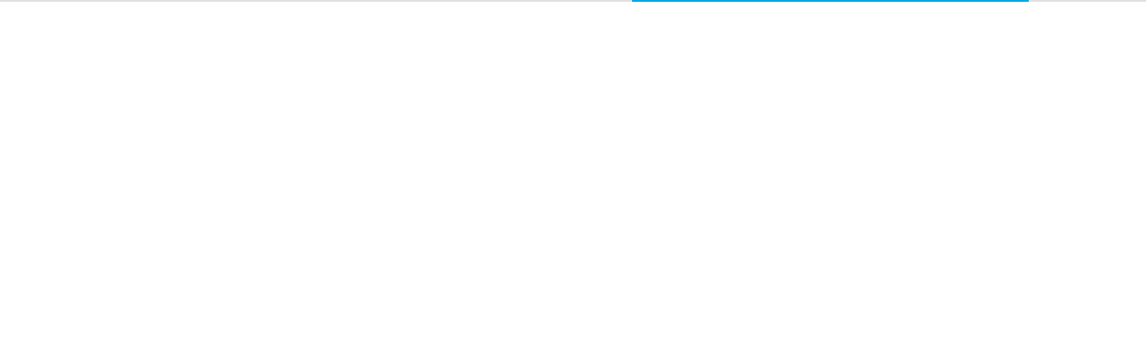

--- FILE ---
content_type: text/html; charset=utf-8
request_url: https://4urspace.com/location/washington_prime_group/fl/tampa/250_westshore_plaza/33609/123932
body_size: 11701
content:
<!DOCTYPE html><html lang="en"><head><meta charSet="utf-8"/><meta name="viewport" content="width=device-width, initial-scale=1"/><link rel="stylesheet" href="/_next/static/css/59996bdb2e04e5fb.css" data-precedence="next"/><link rel="preload" as="script" fetchPriority="low" href="/_next/static/chunks/webpack-e5fc6d580aac1ec1.js"/><script src="/_next/static/chunks/52774a7f-fd944d571ef2b1ea.js" async=""></script><script src="/_next/static/chunks/fd9d1056-9a78b0d3bb888b6d.js" async=""></script><script src="/_next/static/chunks/7807-1cbf0bd5a6bde47c.js" async=""></script><script src="/_next/static/chunks/main-app-eb886e3ee60f6e3e.js" async=""></script><script src="/_next/static/chunks/9638-900f3d1d23989290.js" async=""></script><script src="/_next/static/chunks/5626-86e4b6c931c6bb0f.js" async=""></script><script src="/_next/static/chunks/app/(private)/location/loading-bbc751129dfdd21e.js" async=""></script><script src="/_next/static/chunks/8575-29291917a2741d48.js" async=""></script><script src="/_next/static/chunks/2694-9d4e0d7827aad5fd.js" async=""></script><script src="/_next/static/chunks/app/(private)/layout-8a0dd506a9066df3.js" async=""></script><script src="/_next/static/chunks/3011-d494be1650cf8b67.js" async=""></script><script src="/_next/static/chunks/2713-a4d5c36a78aa5bfa.js" async=""></script><script src="/_next/static/chunks/1455-aec88b8bd76b1bda.js" async=""></script><script src="/_next/static/chunks/2795-7ab3a766a3fbec43.js" async=""></script><script src="/_next/static/chunks/7537-a8bee83d27ce82cd.js" async=""></script><script src="/_next/static/chunks/8827-48cb93a17eb64796.js" async=""></script><script src="/_next/static/chunks/app/layout-f252110320cb2340.js" async=""></script><script src="/_next/static/chunks/870fdd6f-8a1f0110a7f1fa4f.js" async=""></script><script src="/_next/static/chunks/c36f3faa-0631d2929125da63.js" async=""></script><script src="/_next/static/chunks/5872-65fca7da455575b7.js" async=""></script><script src="/_next/static/chunks/4779-3773e33bcfc626ac.js" async=""></script><script src="/_next/static/chunks/77-70314adca42b18c8.js" async=""></script><script src="/_next/static/chunks/9051-6a51ae70db2ea97c.js" async=""></script><script src="/_next/static/chunks/219-9c5a8079a91f7271.js" async=""></script><script src="/_next/static/chunks/1712-b9bc7fe95839c989.js" async=""></script><script src="/_next/static/chunks/8675-cb8a23941cb08352.js" async=""></script><script src="/_next/static/chunks/5482-d5121cb1750c4356.js" async=""></script><script src="/_next/static/chunks/1070-c73d0691fb2c1f51.js" async=""></script><script src="/_next/static/chunks/1268-12ae8a6d0ff5e92a.js" async=""></script><script src="/_next/static/chunks/7797-a8475e272ffeba8b.js" async=""></script><script src="/_next/static/chunks/5396-b46af2f198555707.js" async=""></script><script src="/_next/static/chunks/6615-22b2a939ec6f25b9.js" async=""></script><script src="/_next/static/chunks/7837-f84a95a520d02d89.js" async=""></script><script src="/_next/static/chunks/app/(private)/location/%5B...path%5D/page-7aee45663e455d61.js" async=""></script><link rel="preload" href="/_next/static/css/29843ce1bc06cf90.css" as="style"/><link rel="preload" href="/_next/static/css/f6a730ba0959132e.css" as="style"/><link rel="preload" href="/_next/static/css/5dade748244f99fe.css" as="style"/><link rel="preload" href="/_next/static/css/fc1737a83f1bde8b.css" as="style"/><link rel="preload" href="/_next/static/css/9310baeff1ffd66e.css" as="style"/><link rel="preload" href="/_next/static/css/3915fa29b8777487.css" as="style"/><link rel="preload" href="/_next/static/css/4a684a462d250b8c.css" as="style"/><link rel="preload" href="/_next/static/css/e0fb3907932d4dbb.css" as="style"/><title>Washington Prime Group 250 Westshore Plaza Tampa, FL 33609 on 4URSPACE retail profile</title><meta name="description" content="Retail profile Washington Prime Group 250 Westshore Plaza Tampa, FL 33609 on 4URSPACE"/><meta property="og:title" content="Washington Prime Group 250 Westshore Plaza Tampa, FL 33609 on 4URSPACE retail profile"/><meta property="og:description" content="Retail profile Washington Prime Group 250 Westshore Plaza Tampa, FL 33609 on 4URSPACE"/><meta property="og:url" content="/location/washington_prime_group/fl/tampa/250_westshore_plaza/33609/123932"/><meta name="twitter:card" content="summary"/><meta name="twitter:title" content="Washington Prime Group 250 Westshore Plaza Tampa, FL 33609 on 4URSPACE retail profile"/><meta name="twitter:description" content="Retail profile Washington Prime Group 250 Westshore Plaza Tampa, FL 33609 on 4URSPACE"/><link rel="shortcut icon" href="/favicon.ico"/><link rel="icon" href="/favicon.ico" type="image/x-icon"/><script src="/_next/static/chunks/polyfills-42372ed130431b0a.js" noModule=""></script></head><body style="margin:0px"><noscript><iframe src="https://www.googletagmanager.com/ns.html?id=GTM-N6BWL38" height="0" width="0" style="display:none;visibility:hidden"></iframe></noscript><style data-emotion="css 8atqhb">.css-8atqhb{width:100%;}</style><div class="MuiBox-root css-8atqhb"><style data-emotion="css kpcc82">.css-kpcc82{background-color:#e0e0e0;height:2px;}.css-kpcc82 .MuiLinearProgress-bar{background-color:#00a7e2;}</style><style data-emotion="css 18ji2eq">.css-18ji2eq{position:relative;overflow:hidden;display:block;height:4px;z-index:0;background-color:rgb(167, 202, 237);background-color:#e0e0e0;height:2px;}@media print{.css-18ji2eq{-webkit-print-color-adjust:exact;color-adjust:exact;}}.css-18ji2eq .MuiLinearProgress-bar{background-color:#00a7e2;}</style><span class="MuiLinearProgress-root MuiLinearProgress-colorPrimary MuiLinearProgress-indeterminate css-18ji2eq" role="progressbar"><style data-emotion="css jswo0y animation-ozg7p2">.css-jswo0y{width:100%;position:absolute;left:0;bottom:0;top:0;-webkit-transition:-webkit-transform 0.2s linear;transition:transform 0.2s linear;transform-origin:left;background-color:#1976d2;width:auto;-webkit-animation:animation-ozg7p2 2.1s cubic-bezier(0.65, 0.815, 0.735, 0.395) infinite;animation:animation-ozg7p2 2.1s cubic-bezier(0.65, 0.815, 0.735, 0.395) infinite;}@-webkit-keyframes animation-ozg7p2{0%{left:-35%;right:100%;}60%{left:100%;right:-90%;}100%{left:100%;right:-90%;}}@keyframes animation-ozg7p2{0%{left:-35%;right:100%;}60%{left:100%;right:-90%;}100%{left:100%;right:-90%;}}</style><span class="MuiLinearProgress-bar MuiLinearProgress-barColorPrimary MuiLinearProgress-bar1Indeterminate css-jswo0y"></span><style data-emotion="css 1dheygv animation-19gglwu">.css-1dheygv{width:100%;position:absolute;left:0;bottom:0;top:0;-webkit-transition:-webkit-transform 0.2s linear;transition:transform 0.2s linear;transform-origin:left;background-color:#1976d2;width:auto;-webkit-animation:animation-19gglwu 2.1s cubic-bezier(0.165, 0.84, 0.44, 1) 1.15s infinite;animation:animation-19gglwu 2.1s cubic-bezier(0.165, 0.84, 0.44, 1) 1.15s infinite;}@-webkit-keyframes animation-19gglwu{0%{left:-200%;right:100%;}60%{left:107%;right:-8%;}100%{left:107%;right:-8%;}}@keyframes animation-19gglwu{0%{left:-200%;right:100%;}60%{left:107%;right:-8%;}100%{left:107%;right:-8%;}}</style><span class="MuiLinearProgress-bar MuiLinearProgress-barColorPrimary MuiLinearProgress-bar2Indeterminate css-1dheygv"></span></span></div><script src="/_next/static/chunks/webpack-e5fc6d580aac1ec1.js" async=""></script><script>(self.__next_f=self.__next_f||[]).push([0]);self.__next_f.push([2,null])</script><script>self.__next_f.push([1,"1:HL[\"/_next/static/css/59996bdb2e04e5fb.css\",\"style\"]\n2:HL[\"/_next/static/css/29843ce1bc06cf90.css\",\"style\"]\n3:HL[\"/_next/static/css/f6a730ba0959132e.css\",\"style\"]\n4:HL[\"/_next/static/css/5dade748244f99fe.css\",\"style\"]\n5:HL[\"/_next/static/css/fc1737a83f1bde8b.css\",\"style\"]\n6:HL[\"/_next/static/css/9310baeff1ffd66e.css\",\"style\"]\n7:HL[\"/_next/static/css/3915fa29b8777487.css\",\"style\"]\n8:HL[\"/_next/static/css/4a684a462d250b8c.css\",\"style\"]\n9:HL[\"/_next/static/css/e0fb3907932d4dbb.css\",\"style\"]\n"])</script><script>self.__next_f.push([1,"a:I[12846,[],\"\"]\nd:I[4707,[],\"\"]\nf:I[36423,[],\"\"]\n10:I[67167,[\"9638\",\"static/chunks/9638-900f3d1d23989290.js\",\"5626\",\"static/chunks/5626-86e4b6c931c6bb0f.js\",\"5108\",\"static/chunks/app/(private)/location/loading-bbc751129dfdd21e.js\"],\"default\"]\n11:I[54845,[\"8575\",\"static/chunks/8575-29291917a2741d48.js\",\"2694\",\"static/chunks/2694-9d4e0d7827aad5fd.js\",\"7725\",\"static/chunks/app/(private)/layout-8a0dd506a9066df3.js\"],\"default\"]\n12:I[88003,[\"9638\",\"static/chunks/9638-900f3d1d23989290.js\",\"5626\",\"static/chunks/5626-86e4b6c931c6bb0f.js\",\"3011\",\"static/chunks/3011-d494be1650cf8b67.js\",\"8575\",\"static/chunks/8575-29291917a2741d48.js\",\"2713\",\"static/chunks/2713-a4d5c36a78aa5bfa.js\",\"1455\",\"static/chunks/1455-aec88b8bd76b1bda.js\",\"2795\",\"static/chunks/2795-7ab3a766a3fbec43.js\",\"7537\",\"static/chunks/7537-a8bee83d27ce82cd.js\",\"8827\",\"static/chunks/8827-48cb93a17eb64796.js\",\"3185\",\"static/chunks/app/layout-f252110320cb2340.js\"],\"\"]\n13:I[14124,[\"9638\",\"static/chunks/9638-900f3d1d23989290.js\",\"5626\",\"static/chunks/5626-86e4b6c931c6bb0f.js\",\"3011\",\"static/chunks/3011-d494be1650cf8b67.js\",\"8575\",\"static/chunks/8575-29291917a2741d48.js\",\"2713\",\"static/chunks/2713-a4d5c36a78aa5bfa.js\",\"1455\",\"static/chunks/1455-aec88b8bd76b1bda.js\",\"2795\",\"static/chunks/2795-7ab3a766a3fbec43.js\",\"7537\",\"static/chunks/7537-a8bee83d27ce82cd.js\",\"8827\",\"static/chunks/8827-48cb93a17eb64796.js\",\"3185\",\"static/chunks/app/layout-f252110320cb2340.js\"],\"default\"]\n14:I[179,[\"9638\",\"static/chunks/9638-900f3d1d23989290.js\",\"5626\",\"static/chunks/5626-86e4b6c931c6bb0f.js\",\"3011\",\"static/chunks/3011-d494be1650cf8b67.js\",\"8575\",\"static/chunks/8575-29291917a2741d48.js\",\"2713\",\"static/chunks/2713-a4d5c36a78aa5bfa.js\",\"1455\",\"static/chunks/1455-aec88b8bd76b1bda.js\",\"2795\",\"static/chunks/2795-7ab3a766a3fbec43.js\",\"7537\",\"static/chunks/7537-a8bee83d27ce82cd.js\",\"8827\",\"static/chunks/8827-48cb93a17eb64796.js\",\"3185\",\"static/chunks/app/layout-f252110320cb2340.js\"],\"default\"]\n1a:I[61060,[],\"\"]\ne:[\"path\",\"washington_prime_group/fl/tampa/250_westshore_plaza/33609/123932\",\"c\"]"])</script><script>self.__next_f.push([1,"\n15:{\"fontFamily\":\"system-ui,\\\"Segoe UI\\\",Roboto,Helvetica,Arial,sans-serif,\\\"Apple Color Emoji\\\",\\\"Segoe UI Emoji\\\"\",\"height\":\"100vh\",\"textAlign\":\"center\",\"display\":\"flex\",\"flexDirection\":\"column\",\"alignItems\":\"center\",\"justifyContent\":\"center\"}\n16:{\"display\":\"inline-block\",\"margin\":\"0 20px 0 0\",\"padding\":\"0 23px 0 0\",\"fontSize\":24,\"fontWeight\":500,\"verticalAlign\":\"top\",\"lineHeight\":\"49px\"}\n17:{\"display\":\"inline-block\"}\n18:{\"fontSize\":14,\"fontWeight\":400,\"lineHeight\":\"49px\",\"margin\":0}\n1b:[]\n"])</script><script>self.__next_f.push([1,"0:[\"$\",\"$La\",null,{\"buildId\":\"FtY-QJUgOvk7YlB7iQL31\",\"assetPrefix\":\"\",\"urlParts\":[\"\",\"location\",\"washington_prime_group\",\"fl\",\"tampa\",\"250_westshore_plaza\",\"33609\",\"123932\"],\"initialTree\":[\"\",{\"children\":[\"(private)\",{\"children\":[\"location\",{\"children\":[[\"path\",\"washington_prime_group/fl/tampa/250_westshore_plaza/33609/123932\",\"c\"],{\"children\":[\"__PAGE__\",{}]}]}]}]},\"$undefined\",\"$undefined\",true],\"initialSeedData\":[\"\",{\"children\":[\"(private)\",{\"children\":[\"location\",{\"children\":[[\"path\",\"washington_prime_group/fl/tampa/250_westshore_plaza/33609/123932\",\"c\"],{\"children\":[\"__PAGE__\",{},[[\"$Lb\",\"$Lc\",[[\"$\",\"link\",\"0\",{\"rel\":\"stylesheet\",\"href\":\"/_next/static/css/4a684a462d250b8c.css\",\"precedence\":\"next\",\"crossOrigin\":\"$undefined\"}],[\"$\",\"link\",\"1\",{\"rel\":\"stylesheet\",\"href\":\"/_next/static/css/e0fb3907932d4dbb.css\",\"precedence\":\"next\",\"crossOrigin\":\"$undefined\"}]]],null],null]},[null,[\"$\",\"$Ld\",null,{\"parallelRouterKey\":\"children\",\"segmentPath\":[\"children\",\"(private)\",\"children\",\"location\",\"children\",\"$e\",\"children\"],\"error\":\"$undefined\",\"errorStyles\":\"$undefined\",\"errorScripts\":\"$undefined\",\"template\":[\"$\",\"$Lf\",null,{}],\"templateStyles\":\"$undefined\",\"templateScripts\":\"$undefined\",\"notFound\":\"$undefined\",\"notFoundStyles\":\"$undefined\"}]],null]},[null,[\"$\",\"$Ld\",null,{\"parallelRouterKey\":\"children\",\"segmentPath\":[\"children\",\"(private)\",\"children\",\"location\",\"children\"],\"error\":\"$undefined\",\"errorStyles\":\"$undefined\",\"errorScripts\":\"$undefined\",\"template\":[\"$\",\"$Lf\",null,{}],\"templateStyles\":\"$undefined\",\"templateScripts\":\"$undefined\",\"notFound\":\"$undefined\",\"notFoundStyles\":\"$undefined\"}]],[[\"$\",\"$L10\",null,{}],[],[]]]},[[[[\"$\",\"link\",\"0\",{\"rel\":\"stylesheet\",\"href\":\"/_next/static/css/29843ce1bc06cf90.css\",\"precedence\":\"next\",\"crossOrigin\":\"$undefined\"}],[\"$\",\"link\",\"1\",{\"rel\":\"stylesheet\",\"href\":\"/_next/static/css/f6a730ba0959132e.css\",\"precedence\":\"next\",\"crossOrigin\":\"$undefined\"}],[\"$\",\"link\",\"2\",{\"rel\":\"stylesheet\",\"href\":\"/_next/static/css/5dade748244f99fe.css\",\"precedence\":\"next\",\"crossOrigin\":\"$undefined\"}],[\"$\",\"link\",\"3\",{\"rel\":\"stylesheet\",\"href\":\"/_next/static/css/fc1737a83f1bde8b.css\",\"precedence\":\"next\",\"crossOrigin\":\"$undefined\"}],[\"$\",\"link\",\"4\",{\"rel\":\"stylesheet\",\"href\":\"/_next/static/css/9310baeff1ffd66e.css\",\"precedence\":\"next\",\"crossOrigin\":\"$undefined\"}],[\"$\",\"link\",\"5\",{\"rel\":\"stylesheet\",\"href\":\"/_next/static/css/3915fa29b8777487.css\",\"precedence\":\"next\",\"crossOrigin\":\"$undefined\"}]],[\"$\",\"div\",null,{\"id\":\"root\",\"children\":[\"$\",\"div\",null,{\"id\":\"sw-page\",\"className\":\"full-width\",\"children\":[[\"$\",\"$L11\",null,{}],[\"$\",\"$Ld\",null,{\"parallelRouterKey\":\"children\",\"segmentPath\":[\"children\",\"(private)\",\"children\"],\"error\":\"$undefined\",\"errorStyles\":\"$undefined\",\"errorScripts\":\"$undefined\",\"template\":[\"$\",\"$Lf\",null,{}],\"templateStyles\":\"$undefined\",\"templateScripts\":\"$undefined\",\"notFound\":[[\"$\",\"title\",null,{\"children\":\"404: This page could not be found.\"}],[\"$\",\"div\",null,{\"style\":{\"fontFamily\":\"system-ui,\\\"Segoe UI\\\",Roboto,Helvetica,Arial,sans-serif,\\\"Apple Color Emoji\\\",\\\"Segoe UI Emoji\\\"\",\"height\":\"100vh\",\"textAlign\":\"center\",\"display\":\"flex\",\"flexDirection\":\"column\",\"alignItems\":\"center\",\"justifyContent\":\"center\"},\"children\":[\"$\",\"div\",null,{\"children\":[[\"$\",\"style\",null,{\"dangerouslySetInnerHTML\":{\"__html\":\"body{color:#000;background:#fff;margin:0}.next-error-h1{border-right:1px solid rgba(0,0,0,.3)}@media (prefers-color-scheme:dark){body{color:#fff;background:#000}.next-error-h1{border-right:1px solid rgba(255,255,255,.3)}}\"}}],[\"$\",\"h1\",null,{\"className\":\"next-error-h1\",\"style\":{\"display\":\"inline-block\",\"margin\":\"0 20px 0 0\",\"padding\":\"0 23px 0 0\",\"fontSize\":24,\"fontWeight\":500,\"verticalAlign\":\"top\",\"lineHeight\":\"49px\"},\"children\":\"404\"}],[\"$\",\"div\",null,{\"style\":{\"display\":\"inline-block\"},\"children\":[\"$\",\"h2\",null,{\"style\":{\"fontSize\":14,\"fontWeight\":400,\"lineHeight\":\"49px\",\"margin\":0},\"children\":\"This page could not be found.\"}]}]]}]}]],\"notFoundStyles\":[]}],[\"$\",\"footer\",null,{\"id\":\"sw-footer\",\"children\":[[\"$\",\"p\",null,{\"id\":\"sw-footercopyright\",\"children\":\"© Copyright 2024 4URSPACE.com all rights reserved.\"}],[\"$\",\"ul\",null,{\"id\":\"sw-footermenu\",\"children\":[[\"$\",\"li\",null,{\"children\":[\"$\",\"a\",null,{\"href\":\"/terms\",\"children\":\"Terms of Service\"}]}],[\"$\",\"li\",null,{\"children\":[\"$\",\"a\",null,{\"href\":\"/privacy\",\"children\":\"Privacy Policy\"}]}]]}],[\"$\",\"a\",null,{\"id\":\"sw-footercredit\",\"href\":\"https://staging.4urspace.com/\",\"children\":[\"$\",\"img\",null,{\"alt\":\"4URSpace\",\"src\":\"/assets/images/footer-credit.svg\"}]}]]}]]}]}]],null],null]},[[[[\"$\",\"link\",\"0\",{\"rel\":\"stylesheet\",\"href\":\"/_next/static/css/59996bdb2e04e5fb.css\",\"precedence\":\"next\",\"crossOrigin\":\"$undefined\"}]],[\"$\",\"html\",null,{\"lang\":\"en\",\"children\":[\"$\",\"body\",null,{\"style\":{\"margin\":\"0px\"},\"children\":[[[\"$\",\"$L12\",null,{\"id\":\"gtm-init\",\"strategy\":\"afterInteractive\",\"dangerouslySetInnerHTML\":{\"__html\":\"\\n                    (function(w,d,s,l,i){w[l]=w[l]||[];w[l].push({'gtm.start':\\n                    new Date().getTime(),event:'gtm.js'});var f=d.getElementsByTagName(s)[0],\\n                    j=d.createElement(s),dl=l!='dataLayer'?'\u0026l='+l:'';j.async=true;j.src=\\n                    'https://www.googletagmanager.com/gtm.js?id='+i+dl;f.parentNode.insertBefore(j,f);\\n                    })(window,document,'script','dataLayer','GTM-N6BWL38');\\n                  \"}}],[\"$\",\"noscript\",null,{\"children\":[\"$\",\"iframe\",null,{\"src\":\"https://www.googletagmanager.com/ns.html?id=GTM-N6BWL38\",\"height\":\"0\",\"width\":\"0\",\"style\":{\"display\":\"none\",\"visibility\":\"hidden\"}}]}],[\"$\",\"$L13\",null,{}]],[\"$\",\"$L14\",null,{\"suppressHydrationWarning\":true,\"children\":[[\"$\",\"$Ld\",null,{\"parallelRouterKey\":\"children\",\"segmentPath\":[\"children\"],\"error\":\"$undefined\",\"errorStyles\":\"$undefined\",\"errorScripts\":\"$undefined\",\"template\":[\"$\",\"$Lf\",null,{}],\"templateStyles\":\"$undefined\",\"templateScripts\":\"$undefined\",\"notFound\":[[\"$\",\"title\",null,{\"children\":\"404: This page could not be found.\"}],[\"$\",\"div\",null,{\"style\":\"$15\",\"children\":[\"$\",\"div\",null,{\"children\":[[\"$\",\"style\",null,{\"dangerouslySetInnerHTML\":{\"__html\":\"body{color:#000;background:#fff;margin:0}.next-error-h1{border-right:1px solid rgba(0,0,0,.3)}@media (prefers-color-scheme:dark){body{color:#fff;background:#000}.next-error-h1{border-right:1px solid rgba(255,255,255,.3)}}\"}}],[\"$\",\"h1\",null,{\"className\":\"next-error-h1\",\"style\":\"$16\",\"children\":\"404\"}],[\"$\",\"div\",null,{\"style\":\"$17\",\"children\":[\"$\",\"h2\",null,{\"style\":\"$18\",\"children\":\"This page could not be found.\"}]}]]}]}]],\"notFoundStyles\":[]}],\" \"]}]]}]}]],null],null],\"couldBeIntercepted\":false,\"initialHead\":[null,\"$L19\"],\"globalErrorComponent\":\"$1a\",\"missingSlots\":\"$W1b\"}]\n"])</script><script>self.__next_f.push([1,"1c:I[18828,[\"3676\",\"static/chunks/870fdd6f-8a1f0110a7f1fa4f.js\",\"3415\",\"static/chunks/c36f3faa-0631d2929125da63.js\",\"9638\",\"static/chunks/9638-900f3d1d23989290.js\",\"5626\",\"static/chunks/5626-86e4b6c931c6bb0f.js\",\"3011\",\"static/chunks/3011-d494be1650cf8b67.js\",\"8575\",\"static/chunks/8575-29291917a2741d48.js\",\"2713\",\"static/chunks/2713-a4d5c36a78aa5bfa.js\",\"1455\",\"static/chunks/1455-aec88b8bd76b1bda.js\",\"5872\",\"static/chunks/5872-65fca7da455575b7.js\",\"4779\",\"static/chunks/4779-3773e33bcfc626ac.js\",\"77\",\"static/chunks/77-70314adca42b18c8.js\",\"9051\",\"static/chunks/9051-6a51ae70db2ea97c.js\",\"219\",\"static/chunks/219-9c5a8079a91f7271.js\",\"1712\",\"static/chunks/1712-b9bc7fe95839c989.js\",\"8675\",\"static/chunks/8675-cb8a23941cb08352.js\",\"5482\",\"static/chunks/5482-d5121cb1750c4356.js\",\"2694\",\"static/chunks/2694-9d4e0d7827aad5fd.js\",\"1070\",\"static/chunks/1070-c73d0691fb2c1f51.js\",\"1268\",\"static/chunks/1268-12ae8a6d0ff5e92a.js\",\"7797\",\"static/chunks/7797-a8475e272ffeba8b.js\",\"5396\",\"static/chunks/5396-b46af2f198555707.js\",\"6615\",\"static/chunks/6615-22b2a939ec6f25b9.js\",\"7837\",\"static/chunks/7837-f84a95a520d02d89.js\",\"8827\",\"static/chunks/8827-48cb93a17eb64796.js\",\"4389\",\"static/chunks/app/(private)/location/%5B...path%5D/page-7aee45663e455d61.js\"],\"LocationView\"]\n"])</script><script>self.__next_f.push([1,"c:[\"$\",\"$L1c\",null,{\"locationId\":\"123932\",\"countries\":[{\"countryid\":1,\"countrycode\":\"AF\",\"countryname\":\"Afghanistan\",\"currency_id\":1,\"code\":\"+93\"},{\"countryid\":2,\"countrycode\":\"AL\",\"countryname\":\"Albania\",\"currency_id\":1,\"code\":\"+355\"},{\"countryid\":3,\"countrycode\":\"DZ\",\"countryname\":\"Algeria\",\"currency_id\":1,\"code\":\"+213\"},{\"countryid\":4,\"countrycode\":\"AS\",\"countryname\":\"American Samoa\",\"currency_id\":1,\"code\":\"+-683\"},{\"countryid\":5,\"countrycode\":\"AD\",\"countryname\":\"Andorra\",\"currency_id\":1,\"code\":\"+376\"},{\"countryid\":6,\"countrycode\":\"AO\",\"countryname\":\"Angola\",\"currency_id\":1,\"code\":\"+244\"},{\"countryid\":7,\"countrycode\":\"AI\",\"countryname\":\"Anguilla\",\"currency_id\":1,\"code\":\"+-263\"},{\"countryid\":8,\"countrycode\":\"AQ\",\"countryname\":\"Antarctica\",\"currency_id\":1,\"code\":\"+672\"},{\"countryid\":9,\"countrycode\":\"AG\",\"countryname\":\"Antigua And Barbuda\",\"currency_id\":1,\"code\":\"+-267\"},{\"countryid\":10,\"countrycode\":\"AR\",\"countryname\":\"Argentina\",\"currency_id\":1,\"code\":\"+54\"},{\"countryid\":11,\"countrycode\":\"AM\",\"countryname\":\"Armenia\",\"currency_id\":1,\"code\":\"+374\"},{\"countryid\":12,\"countrycode\":\"AW\",\"countryname\":\"Aruba\",\"currency_id\":1,\"code\":\"+297\"},{\"countryid\":13,\"countrycode\":\"AU\",\"countryname\":\"Australia\",\"currency_id\":1,\"code\":\"+61\"},{\"countryid\":14,\"countrycode\":\"AT\",\"countryname\":\"Austria\",\"currency_id\":2,\"code\":\"+43\"},{\"countryid\":15,\"countrycode\":\"AZ\",\"countryname\":\"Azerbaijan\",\"currency_id\":1,\"code\":\"+994\"},{\"countryid\":16,\"countrycode\":\"BS\",\"countryname\":\"Bahamas\",\"currency_id\":1,\"code\":\"+-241\"},{\"countryid\":17,\"countrycode\":\"BH\",\"countryname\":\"Bahrain\",\"currency_id\":1,\"code\":\"+973\"},{\"countryid\":18,\"countrycode\":\"BD\",\"countryname\":\"Bangladesh\",\"currency_id\":1,\"code\":\"+880\"},{\"countryid\":19,\"countrycode\":\"BB\",\"countryname\":\"Barbados\",\"currency_id\":1,\"code\":\"+-245\"},{\"countryid\":20,\"countrycode\":\"BY\",\"countryname\":\"Belarus\",\"currency_id\":1,\"code\":\"+375\"},{\"countryid\":21,\"countrycode\":\"BE\",\"countryname\":\"Belgium\",\"currency_id\":2,\"code\":\"+32\"},{\"countryid\":22,\"countrycode\":\"BZ\",\"countryname\":\"Belize\",\"currency_id\":1,\"code\":\"+501\"},{\"countryid\":23,\"countrycode\":\"BJ\",\"countryname\":\"Benin\",\"currency_id\":1,\"code\":\"+229\"},{\"countryid\":24,\"countrycode\":\"BM\",\"countryname\":\"Bermuda\",\"currency_id\":1,\"code\":\"+-440\"},{\"countryid\":25,\"countrycode\":\"BT\",\"countryname\":\"Bhutan\",\"currency_id\":1,\"code\":\"+975\"},{\"countryid\":26,\"countrycode\":\"BO\",\"countryname\":\"Bolivia, Plurinational State Of\",\"currency_id\":1,\"code\":\"+591\"},{\"countryid\":27,\"countrycode\":\"BA\",\"countryname\":\"Bosnia And Herzegovina\",\"currency_id\":1,\"code\":\"+387\"},{\"countryid\":28,\"countrycode\":\"BW\",\"countryname\":\"Botswana\",\"currency_id\":1,\"code\":\"+267\"},{\"countryid\":29,\"countrycode\":\"BV\",\"countryname\":\"Bouvet Island\",\"currency_id\":1,\"code\":\"+\"},{\"countryid\":30,\"countrycode\":\"BR\",\"countryname\":\"Brazil\",\"currency_id\":1,\"code\":\"+55\"},{\"countryid\":31,\"countrycode\":\"IO\",\"countryname\":\"British Indian Ocean Territory\",\"currency_id\":1,\"code\":\"+246\"},{\"countryid\":32,\"countrycode\":\"BN\",\"countryname\":\"Brunei Darussalam\",\"currency_id\":1,\"code\":\"+673\"},{\"countryid\":33,\"countrycode\":\"BG\",\"countryname\":\"Bulgaria\",\"currency_id\":2,\"code\":\"+359\"},{\"countryid\":34,\"countrycode\":\"BF\",\"countryname\":\"Burkina Faso\",\"currency_id\":1,\"code\":\"+226\"},{\"countryid\":35,\"countrycode\":\"BI\",\"countryname\":\"Burundi\",\"currency_id\":1,\"code\":\"+257\"},{\"countryid\":36,\"countrycode\":\"KH\",\"countryname\":\"Cambodia\",\"currency_id\":1,\"code\":\"+855\"},{\"countryid\":37,\"countrycode\":\"CM\",\"countryname\":\"Cameroon\",\"currency_id\":1,\"code\":\"+237\"},{\"countryid\":38,\"countrycode\":\"CA\",\"countryname\":\"Canada\",\"currency_id\":3,\"code\":\"+1\"},{\"countryid\":39,\"countrycode\":\"CV\",\"countryname\":\"Cape Verde\",\"currency_id\":1,\"code\":\"+238\"},{\"countryid\":40,\"countrycode\":\"KY\",\"countryname\":\"Cayman Islands\",\"currency_id\":1,\"code\":\"+-344\"},{\"countryid\":53,\"countrycode\":\"CI\",\"countryname\":\"CÃ´te D'Ivoire\",\"currency_id\":1,\"code\":\"+\"},{\"countryid\":41,\"countrycode\":\"CF\",\"countryname\":\"Central African Republic\",\"currency_id\":1,\"code\":\"+236\"},{\"countryid\":42,\"countrycode\":\"TD\",\"countryname\":\"Chad\",\"currency_id\":1,\"code\":\"+235\"},{\"countryid\":43,\"countrycode\":\"CL\",\"countryname\":\"Chile\",\"currency_id\":1,\"code\":\"+56\"},{\"countryid\":44,\"countrycode\":\"CN\",\"countryname\":\"China\",\"currency_id\":1,\"code\":\"+86\"},{\"countryid\":45,\"countrycode\":\"CX\",\"countryname\":\"Christmas Island\",\"currency_id\":1,\"code\":\"+61\"},{\"countryid\":46,\"countrycode\":\"CC\",\"countryname\":\"Cocos (Keeling) Islands\",\"currency_id\":1,\"code\":\"+61\"},{\"countryid\":47,\"countrycode\":\"CO\",\"countryname\":\"Colombia\",\"currency_id\":1,\"code\":\"+57\"},{\"countryid\":48,\"countrycode\":\"KM\",\"countryname\":\"Comoros\",\"currency_id\":1,\"code\":\"+269\"},{\"countryid\":49,\"countrycode\":\"CG\",\"countryname\":\"Congo\",\"currency_id\":1,\"code\":\"+242\"},{\"countryid\":50,\"countrycode\":\"CD\",\"countryname\":\"Congo, The Democratic Republic Of The\",\"currency_id\":1,\"code\":\"+243\"},{\"countryid\":51,\"countrycode\":\"CK\",\"countryname\":\"Cook Islands\",\"currency_id\":1,\"code\":\"+682\"},{\"countryid\":52,\"countrycode\":\"CR\",\"countryname\":\"Costa Rica\",\"currency_id\":1,\"code\":\"+506\"},{\"countryid\":54,\"countrycode\":\"HR\",\"countryname\":\"Croatia\",\"currency_id\":2,\"code\":\"+385\"},{\"countryid\":55,\"countrycode\":\"CU\",\"countryname\":\"Cuba\",\"currency_id\":1,\"code\":\"+53\"},{\"countryid\":56,\"countrycode\":\"CY\",\"countryname\":\"Cyprus\",\"currency_id\":2,\"code\":\"+357\"},{\"countryid\":57,\"countrycode\":\"CZ\",\"countryname\":\"Czech Republic\",\"currency_id\":2,\"code\":\"+420\"},{\"countryid\":58,\"countrycode\":\"DK\",\"countryname\":\"Denmark\",\"currency_id\":2,\"code\":\"+45\"},{\"countryid\":59,\"countrycode\":\"DJ\",\"countryname\":\"Djibouti\",\"currency_id\":1,\"code\":\"+253\"},{\"countryid\":60,\"countrycode\":\"DM\",\"countryname\":\"Dominica\",\"currency_id\":1,\"code\":\"+-766\"},{\"countryid\":61,\"countrycode\":\"DO\",\"countryname\":\"Dominican Republic\",\"currency_id\":1,\"code\":\"+-808\"},{\"countryid\":62,\"countrycode\":\"EC\",\"countryname\":\"Ecuador\",\"currency_id\":1,\"code\":\"+593\"},{\"countryid\":63,\"countrycode\":\"EG\",\"countryname\":\"Egypt\",\"currency_id\":1,\"code\":\"+20\"},{\"countryid\":64,\"countrycode\":\"SV\",\"countryname\":\"El Salvador\",\"currency_id\":1,\"code\":\"+503\"},{\"countryid\":65,\"countrycode\":\"GQ\",\"countryname\":\"Equatorial Guinea\",\"currency_id\":1,\"code\":\"+240\"},{\"countryid\":66,\"countrycode\":\"ER\",\"countryname\":\"Eritrea\",\"currency_id\":1,\"code\":\"+291\"},{\"countryid\":67,\"countrycode\":\"EE\",\"countryname\":\"Estonia\",\"currency_id\":2,\"code\":\"+372\"},{\"countryid\":68,\"countrycode\":\"ET\",\"countryname\":\"Ethiopia\",\"currency_id\":1,\"code\":\"+251\"},{\"countryid\":69,\"countrycode\":\"FK\",\"countryname\":\"Falkland Islands (Malvinas)\",\"currency_id\":1,\"code\":\"+500\"},{\"countryid\":70,\"countrycode\":\"FO\",\"countryname\":\"Faroe Islands\",\"currency_id\":1,\"code\":\"+298\"},{\"countryid\":71,\"countrycode\":\"FJ\",\"countryname\":\"Fiji\",\"currency_id\":1,\"code\":\"+679\"},{\"countryid\":72,\"countrycode\":\"FI\",\"countryname\":\"Finland\",\"currency_id\":2,\"code\":\"+358\"},{\"countryid\":73,\"countrycode\":\"FR\",\"countryname\":\"France\",\"currency_id\":2,\"code\":\"+33\"},{\"countryid\":74,\"countrycode\":\"GF\",\"countryname\":\"French Guiana\",\"currency_id\":1,\"code\":\"+\"},{\"countryid\":75,\"countrycode\":\"PF\",\"countryname\":\"French Polynesia\",\"currency_id\":1,\"code\":\"+689\"},{\"countryid\":76,\"countrycode\":\"TF\",\"countryname\":\"French Southern Territories\",\"currency_id\":1,\"code\":\"+\"},{\"countryid\":247,\"countrycode\":\"FS\",\"countryname\":\"French West Indies\",\"currency_id\":1,\"code\":\"+\"},{\"countryid\":77,\"countrycode\":\"GA\",\"countryname\":\"Gabon\",\"currency_id\":1,\"code\":\"+241\"},{\"countryid\":78,\"countrycode\":\"GM\",\"countryname\":\"Gambia\",\"currency_id\":1,\"code\":\"+220\"},{\"countryid\":79,\"countrycode\":\"GE\",\"countryname\":\"Georgia\",\"currency_id\":1,\"code\":\"+995\"},{\"countryid\":80,\"countrycode\":\"DE\",\"countryname\":\"Germany\",\"currency_id\":2,\"code\":\"+49\"},{\"countryid\":81,\"countrycode\":\"GH\",\"countryname\":\"Ghana\",\"currency_id\":1,\"code\":\"+233\"},{\"countryid\":82,\"countrycode\":\"GI\",\"countryname\":\"Gibraltar\",\"currency_id\":1,\"code\":\"+350\"},{\"countryid\":83,\"countrycode\":\"GR\",\"countryname\":\"Greece\",\"currency_id\":2,\"code\":\"+30\"},{\"countryid\":84,\"countrycode\":\"GL\",\"countryname\":\"Greenland\",\"currency_id\":1,\"code\":\"+299\"},{\"countryid\":85,\"countrycode\":\"GD\",\"countryname\":\"Grenada\",\"currency_id\":1,\"code\":\"+-472\"},{\"countryid\":86,\"countrycode\":\"GP\",\"countryname\":\"Guadeloupe\",\"currency_id\":1,\"code\":\"+\"},{\"countryid\":87,\"countrycode\":\"GU\",\"countryname\":\"Guam\",\"currency_id\":1,\"code\":\"+1-671\"},{\"countryid\":88,\"countrycode\":\"GT\",\"countryname\":\"Guatemala\",\"currency_id\":1,\"code\":\"+502\"},{\"countryid\":89,\"countrycode\":\"GG\",\"countryname\":\"Guernsey\",\"currency_id\":1,\"code\":\"+-1437\"},{\"countryid\":90,\"countrycode\":\"GN\",\"countryname\":\"Guinea\",\"currency_id\":1,\"code\":\"+224\"},{\"countryid\":91,\"countrycode\":\"GW\",\"countryname\":\"Guinea-Bissau\",\"currency_id\":1,\"code\":\"+245\"},{\"countryid\":92,\"countrycode\":\"GY\",\"countryname\":\"Guyana\",\"currency_id\":1,\"code\":\"+592\"},{\"countryid\":93,\"countrycode\":\"HT\",\"countryname\":\"Haiti\",\"currency_id\":1,\"code\":\"+509\"},{\"countryid\":94,\"countrycode\":\"HM\",\"countryname\":\"Heard Island And Mcdonald Islands\",\"currency_id\":1,\"code\":\"+\"},{\"countryid\":95,\"countrycode\":\"HN\",\"countryname\":\"Honduras\",\"currency_id\":1,\"code\":\"+504\"},{\"countryid\":96,\"countrycode\":\"HK\",\"countryname\":\"Hong Kong\",\"currency_id\":1,\"code\":\"+852\"},{\"countryid\":97,\"countrycode\":\"HU\",\"countryname\":\"Hungary\",\"currency_id\":2,\"code\":\"+36\"},{\"countryid\":98,\"countrycode\":\"IS\",\"countryname\":\"Iceland\",\"currency_id\":1,\"code\":\"+354\"},{\"countryid\":99,\"countrycode\":\"IN\",\"countryname\":\"India\",\"currency_id\":1,\"code\":\"+91\"},{\"countryid\":100,\"countrycode\":\"ID\",\"countryname\":\"Indonesia\",\"currency_id\":1,\"code\":\"+62\"},{\"countryid\":101,\"countrycode\":\"IR\",\"countryname\":\"Iran, Islamic Republic Of\",\"currency_id\":1,\"code\":\"+98\"},{\"countryid\":102,\"countrycode\":\"IQ\",\"countryname\":\"Iraq\",\"currency_id\":1,\"code\":\"+964\"},{\"countryid\":103,\"countrycode\":\"IE\",\"countryname\":\"Ireland\",\"currency_id\":2,\"code\":\"+353\"},{\"countryid\":104,\"countrycode\":\"IM\",\"countryname\":\"Isle Of Man\",\"currency_id\":1,\"code\":\"+-1580\"},{\"countryid\":105,\"countrycode\":\"IL\",\"countryname\":\"Israel\",\"currency_id\":1,\"code\":\"+972\"},{\"countryid\":106,\"countrycode\":\"IT\",\"countryname\":\"Italy\",\"currency_id\":2,\"code\":\"+39\"},{\"countryid\":107,\"countrycode\":\"JM\",\"countryname\":\"Jamaica\",\"currency_id\":1,\"code\":\"+-875\"},{\"countryid\":108,\"countrycode\":\"JP\",\"countryname\":\"Japan\",\"currency_id\":1,\"code\":\"+81\"},{\"countryid\":109,\"countrycode\":\"JE\",\"countryname\":\"Jersey\",\"currency_id\":1,\"code\":\"+-1490\"},{\"countryid\":110,\"countrycode\":\"JO\",\"countryname\":\"Jordan\",\"currency_id\":1,\"code\":\"+962\"},{\"countryid\":111,\"countrycode\":\"KZ\",\"countryname\":\"Kazakhstan\",\"currency_id\":1,\"code\":\"+7\"},{\"countryid\":112,\"countrycode\":\"KE\",\"countryname\":\"Kenya\",\"currency_id\":1,\"code\":\"+254\"},{\"countryid\":113,\"countrycode\":\"KI\",\"countryname\":\"Kiribati\",\"currency_id\":1,\"code\":\"+686\"},{\"countryid\":246,\"countrycode\":\"KO\",\"countryname\":\"Kosovo\",\"currency_id\":1,\"code\":\"+\"},{\"countryid\":116,\"countrycode\":\"KW\",\"countryname\":\"Kuwait\",\"currency_id\":1,\"code\":\"+965\"},{\"countryid\":117,\"countrycode\":\"KG\",\"countryname\":\"Kyrgyzstan\",\"currency_id\":1,\"code\":\"+996\"},{\"countryid\":118,\"countrycode\":\"LA\",\"countryname\":\"Lao People's Democratic Republic\",\"currency_id\":1,\"code\":\"+856\"},{\"countryid\":119,\"countrycode\":\"LV\",\"countryname\":\"Latvia\",\"currency_id\":2,\"code\":\"+371\"},{\"countryid\":120,\"countrycode\":\"LB\",\"countryname\":\"Lebanon\",\"currency_id\":1,\"code\":\"+961\"},{\"countryid\":121,\"countrycode\":\"LS\",\"countryname\":\"Lesotho\",\"currency_id\":1,\"code\":\"+266\"},{\"countryid\":122,\"countrycode\":\"LR\",\"countryname\":\"Liberia\",\"currency_id\":1,\"code\":\"+231\"},{\"countryid\":123,\"countrycode\":\"LY\",\"countryname\":\"Libyan Arab Jamahiriya\",\"currency_id\":1,\"code\":\"+218\"},{\"countryid\":124,\"countrycode\":\"LI\",\"countryname\":\"Liechtenstein\",\"currency_id\":1,\"code\":\"+423\"},{\"countryid\":125,\"countrycode\":\"LT\",\"countryname\":\"Lithuania\",\"currency_id\":2,\"code\":\"+370\"},{\"countryid\":126,\"countrycode\":\"LU\",\"countryname\":\"Luxembourg\",\"currency_id\":2,\"code\":\"+352\"},{\"countryid\":127,\"countrycode\":\"MO\",\"countryname\":\"Macao\",\"currency_id\":1,\"code\":\"+\"},{\"countryid\":128,\"countrycode\":\"MK\",\"countryname\":\"Macedonia, The Former Yugoslav Republic Of\",\"currency_id\":1,\"code\":\"+389\"},{\"countryid\":129,\"countrycode\":\"MG\",\"countryname\":\"Madagascar\",\"currency_id\":1,\"code\":\"+261\"},{\"countryid\":130,\"countrycode\":\"MW\",\"countryname\":\"Malawi\",\"currency_id\":1,\"code\":\"+265\"},{\"countryid\":131,\"countrycode\":\"MY\",\"countryname\":\"Malaysia\",\"currency_id\":1,\"code\":\"+60\"},{\"countryid\":132,\"countrycode\":\"MV\",\"countryname\":\"Maldives\",\"currency_id\":1,\"code\":\"+960\"},{\"countryid\":133,\"countrycode\":\"ML\",\"countryname\":\"Mali\",\"currency_id\":1,\"code\":\"+223\"},{\"countryid\":134,\"countrycode\":\"MT\",\"countryname\":\"Malta\",\"currency_id\":2,\"code\":\"+356\"},{\"countryid\":135,\"countrycode\":\"MH\",\"countryname\":\"Marshall Islands\",\"currency_id\":1,\"code\":\"+692\"},{\"countryid\":136,\"countrycode\":\"MQ\",\"countryname\":\"Martinique\",\"currency_id\":1,\"code\":\"+\"},{\"countryid\":137,\"countrycode\":\"MR\",\"countryname\":\"Mauritania\",\"currency_id\":1,\"code\":\"+222\"},{\"countryid\":138,\"countrycode\":\"MU\",\"countryname\":\"Mauritius\",\"currency_id\":1,\"code\":\"+230\"},{\"countryid\":139,\"countrycode\":\"YT\",\"countryname\":\"Mayotte\",\"currency_id\":1,\"code\":\"+262\"},{\"countryid\":140,\"countrycode\":\"MX\",\"countryname\":\"Mexico\",\"currency_id\":1,\"code\":\"+52\"},{\"countryid\":141,\"countrycode\":\"FM\",\"countryname\":\"Micronesia, Federated States Of\",\"currency_id\":1,\"code\":\"+691\"},{\"countryid\":142,\"countrycode\":\"MD\",\"countryname\":\"Moldova, Republic Of\",\"currency_id\":1,\"code\":\"+373\"},{\"countryid\":143,\"countrycode\":\"MC\",\"countryname\":\"Monaco\",\"currency_id\":1,\"code\":\"+377\"},{\"countryid\":144,\"countrycode\":\"MN\",\"countryname\":\"Mongolia\",\"currency_id\":1,\"code\":\"+976\"},{\"countryid\":145,\"countrycode\":\"ME\",\"countryname\":\"Montenegro\",\"currency_id\":1,\"code\":\"+382\"},{\"countryid\":146,\"countrycode\":\"MS\",\"countryname\":\"Montserrat\",\"currency_id\":1,\"code\":\"+-663\"},{\"countryid\":147,\"countrycode\":\"MA\",\"countryname\":\"Morocco\",\"currency_id\":1,\"code\":\"+212\"},{\"countryid\":148,\"countrycode\":\"MZ\",\"countryname\":\"Mozambique\",\"currency_id\":1,\"code\":\"+258\"},{\"countryid\":149,\"countrycode\":\"MM\",\"countryname\":\"Myanmar\",\"currency_id\":1,\"code\":\"+95\"},{\"countryid\":150,\"countrycode\":\"NA\",\"countryname\":\"Namibia\",\"currency_id\":1,\"code\":\"+264\"},{\"countryid\":151,\"countrycode\":\"NR\",\"countryname\":\"Nauru\",\"currency_id\":1,\"code\":\"+674\"},{\"countryid\":152,\"countrycode\":\"NP\",\"countryname\":\"Nepal\",\"currency_id\":1,\"code\":\"+977\"},{\"countryid\":153,\"countrycode\":\"NL\",\"countryname\":\"Netherlands\",\"currency_id\":2,\"code\":\"+31\"},{\"countryid\":154,\"countrycode\":\"AN\",\"countryname\":\"Netherlands Antilles\",\"currency_id\":1,\"code\":\"+599\"},{\"countryid\":155,\"countrycode\":\"NC\",\"countryname\":\"New Caledonia\",\"currency_id\":1,\"code\":\"+687\"},{\"countryid\":156,\"countrycode\":\"NZ\",\"countryname\":\"New Zealand\",\"currency_id\":1,\"code\":\"+64\"},{\"countryid\":157,\"countrycode\":\"NI\",\"countryname\":\"Nicaragua\",\"currency_id\":1,\"code\":\"+505\"},{\"countryid\":158,\"countrycode\":\"NE\",\"countryname\":\"Niger\",\"currency_id\":1,\"code\":\"+227\"},{\"countryid\":159,\"countrycode\":\"NG\",\"countryname\":\"Nigeria\",\"currency_id\":1,\"code\":\"+234\"},{\"countryid\":160,\"countrycode\":\"NU\",\"countryname\":\"Niue\",\"currency_id\":1,\"code\":\"+683\"},{\"countryid\":161,\"countrycode\":\"NF\",\"countryname\":\"Norfolk Island\",\"currency_id\":1,\"code\":\"+\"},{\"countryid\":114,\"countrycode\":\"KP\",\"countryname\":\"North Korea\",\"currency_id\":1,\"code\":\"+\"},{\"countryid\":162,\"countrycode\":\"MP\",\"countryname\":\"Northern Mariana Islands\",\"currency_id\":1,\"code\":\"+-669\"},{\"countryid\":163,\"countrycode\":\"NO\",\"countryname\":\"Norway\",\"currency_id\":1,\"code\":\"+47\"},{\"countryid\":164,\"countrycode\":\"OM\",\"countryname\":\"Oman\",\"currency_id\":1,\"code\":\"+968\"},{\"countryid\":165,\"countrycode\":\"PK\",\"countryname\":\"Pakistan\",\"currency_id\":1,\"code\":\"+92\"},{\"countryid\":166,\"countrycode\":\"PW\",\"countryname\":\"Palau\",\"currency_id\":1,\"code\":\"+680\"},{\"countryid\":167,\"countrycode\":\"PS\",\"countryname\":\"Palestinian Territory, Occupied\",\"currency_id\":1,\"code\":\"+\"},{\"countryid\":168,\"countrycode\":\"PA\",\"countryname\":\"Panama\",\"currency_id\":1,\"code\":\"+507\"},{\"countryid\":169,\"countrycode\":\"PG\",\"countryname\":\"Papua New Guinea\",\"currency_id\":1,\"code\":\"+675\"},{\"countryid\":170,\"countrycode\":\"PY\",\"countryname\":\"Paraguay\",\"currency_id\":1,\"code\":\"+595\"},{\"countryid\":171,\"countrycode\":\"PE\",\"countryname\":\"Peru\",\"currency_id\":1,\"code\":\"+51\"},{\"countryid\":172,\"countrycode\":\"PH\",\"countryname\":\"Philippines\",\"currency_id\":1,\"code\":\"+63\"},{\"countryid\":173,\"countrycode\":\"PN\",\"countryname\":\"Pitcairn\",\"currency_id\":1,\"code\":\"+64\"},{\"countryid\":174,\"countrycode\":\"PL\",\"countryname\":\"Poland\",\"currency_id\":2,\"code\":\"+48\"},{\"countryid\":175,\"countrycode\":\"PT\",\"countryname\":\"Portugal\",\"currency_id\":2,\"code\":\"+351\"},{\"countryid\":176,\"countrycode\":\"PR\",\"countryname\":\"Puerto Rico\",\"currency_id\":1,\"code\":\"+-786\"},{\"countryid\":177,\"countrycode\":\"QA\",\"countryname\":\"Qatar\",\"currency_id\":1,\"code\":\"+974\"},{\"countryid\":178,\"countrycode\":\"RE\",\"countryname\":\"Rã©union\",\"currency_id\":1,\"code\":\"+\"},{\"countryid\":179,\"countrycode\":\"RO\",\"countryname\":\"Romania\",\"currency_id\":2,\"code\":\"+40\"},{\"countryid\":180,\"countrycode\":\"RU\",\"countryname\":\"Russia\",\"currency_id\":1,\"code\":\"+\"},{\"countryid\":181,\"countrycode\":\"RW\",\"countryname\":\"Rwanda\",\"currency_id\":1,\"code\":\"+250\"},{\"countryid\":182,\"countrycode\":\"BL\",\"countryname\":\"Saint BarthÃ©lemy\",\"currency_id\":1,\"code\":\"+590\"},{\"countryid\":183,\"countrycode\":\"SH\",\"countryname\":\"Saint Helena, Ascension And Tristan Da Cunha\",\"currency_id\":1,\"code\":\"+290\"},{\"countryid\":184,\"countrycode\":\"KN\",\"countryname\":\"Saint Kitts And Nevis\",\"currency_id\":1,\"code\":\"+-868\"},{\"countryid\":185,\"countrycode\":\"LC\",\"countryname\":\"Saint Lucia\",\"currency_id\":1,\"code\":\"+-757\"},{\"countryid\":186,\"countrycode\":\"MF\",\"countryname\":\"Saint Martin\",\"currency_id\":1,\"code\":\"+590\"},{\"countryid\":187,\"countrycode\":\"PM\",\"countryname\":\"Saint Pierre And Miquelon\",\"currency_id\":1,\"code\":\"+508\"},{\"countryid\":188,\"countrycode\":\"VC\",\"countryname\":\"Saint Vincent And The Grenadines\",\"currency_id\":1,\"code\":\"+-783\"},{\"countryid\":189,\"countrycode\":\"WS\",\"countryname\":\"Samoa\",\"currency_id\":1,\"code\":\"+685\"},{\"countryid\":190,\"countrycode\":\"SM\",\"countryname\":\"San Marino\",\"currency_id\":1,\"code\":\"+378\"},{\"countryid\":191,\"countrycode\":\"ST\",\"countryname\":\"Sao Tome And Principe\",\"currency_id\":1,\"code\":\"+239\"},{\"countryid\":192,\"countrycode\":\"SA\",\"countryname\":\"Saudi Arabia\",\"currency_id\":1,\"code\":\"+966\"},{\"countryid\":193,\"countrycode\":\"SN\",\"countryname\":\"Senegal\",\"currency_id\":1,\"code\":\"+221\"},{\"countryid\":194,\"countrycode\":\"RS\",\"countryname\":\"Serbia\",\"currency_id\":1,\"code\":\"+381\"},{\"countryid\":195,\"countrycode\":\"SC\",\"countryname\":\"Seychelles\",\"currency_id\":1,\"code\":\"+248\"},{\"countryid\":196,\"countrycode\":\"SL\",\"countryname\":\"Sierra Leone\",\"currency_id\":1,\"code\":\"+232\"},{\"countryid\":197,\"countrycode\":\"SG\",\"countryname\":\"Singapore\",\"currency_id\":1,\"code\":\"+65\"},{\"countryid\":198,\"countrycode\":\"SK\",\"countryname\":\"Slovakia\",\"currency_id\":2,\"code\":\"+421\"},{\"countryid\":199,\"countrycode\":\"SI\",\"countryname\":\"Slovenia\",\"currency_id\":2,\"code\":\"+386\"},{\"countryid\":200,\"countrycode\":\"SB\",\"countryname\":\"Solomon Islands\",\"currency_id\":1,\"code\":\"+677\"},{\"countryid\":201,\"countrycode\":\"SO\",\"countryname\":\"Somalia\",\"currency_id\":1,\"code\":\"+252\"},{\"countryid\":202,\"countrycode\":\"ZA\",\"countryname\":\"South Africa\",\"currency_id\":1,\"code\":\"+27\"},{\"countryid\":203,\"countrycode\":\"GS\",\"countryname\":\"South Georgia And The South Sandwich Islands\",\"currency_id\":1,\"code\":\"+\"},{\"countryid\":115,\"countrycode\":\"KR\",\"countryname\":\"South Korea\",\"currency_id\":1,\"code\":\"+\"},{\"countryid\":204,\"countrycode\":\"ES\",\"countryname\":\"Spain\",\"currency_id\":2,\"code\":\"+34\"},{\"countryid\":205,\"countrycode\":\"LK\",\"countryname\":\"Sri Lanka\",\"currency_id\":1,\"code\":\"+94\"},{\"countryid\":206,\"countrycode\":\"SD\",\"countryname\":\"Sudan\",\"currency_id\":1,\"code\":\"+249\"},{\"countryid\":207,\"countrycode\":\"SR\",\"countryname\":\"Suriname\",\"currency_id\":1,\"code\":\"+597\"},{\"countryid\":208,\"countrycode\":\"SJ\",\"countryname\":\"Svalbard And Jan Mayen\",\"currency_id\":1,\"code\":\"+47\"},{\"countryid\":209,\"countrycode\":\"SZ\",\"countryname\":\"Swaziland\",\"currency_id\":1,\"code\":\"+268\"},{\"countryid\":210,\"countrycode\":\"SE\",\"countryname\":\"Sweden\",\"currency_id\":2,\"code\":\"+46\"},{\"countryid\":211,\"countrycode\":\"CH\",\"countryname\":\"Switzerland\",\"currency_id\":1,\"code\":\"+41\"},{\"countryid\":212,\"countrycode\":\"SY\",\"countryname\":\"Syrian Arab Republic\",\"currency_id\":1,\"code\":\"+\"},{\"countryid\":213,\"countrycode\":\"TW\",\"countryname\":\"Taiwan\",\"currency_id\":1,\"code\":\"+886\"},{\"countryid\":214,\"countrycode\":\"TJ\",\"countryname\":\"Tajikistan\",\"currency_id\":1,\"code\":\"+992\"},{\"countryid\":215,\"countrycode\":\"TZ\",\"countryname\":\"Tanzania, United Republic Of\",\"currency_id\":1,\"code\":\"+255\"},{\"countryid\":216,\"countrycode\":\"TH\",\"countryname\":\"Thailand\",\"currency_id\":1,\"code\":\"+66\"},{\"countryid\":217,\"countrycode\":\"TL\",\"countryname\":\"Timor-Leste\",\"currency_id\":1,\"code\":\"+\"},{\"countryid\":218,\"countrycode\":\"TG\",\"countryname\":\"Togo\",\"currency_id\":1,\"code\":\"+228\"},{\"countryid\":219,\"countrycode\":\"TK\",\"countryname\":\"Tokelau\",\"currency_id\":1,\"code\":\"+690\"},{\"countryid\":220,\"countrycode\":\"TO\",\"countryname\":\"Tonga\",\"currency_id\":1,\"code\":\"+676\"},{\"countryid\":221,\"countrycode\":\"TT\",\"countryname\":\"Trinidad And Tobago\",\"currency_id\":1,\"code\":\"+-867\"},{\"countryid\":222,\"countrycode\":\"TN\",\"countryname\":\"Tunisia\",\"currency_id\":1,\"code\":\"+216\"},{\"countryid\":223,\"countrycode\":\"TR\",\"countryname\":\"Turkey\",\"currency_id\":1,\"code\":\"+90\"},{\"countryid\":224,\"countrycode\":\"TM\",\"countryname\":\"Turkmenistan\",\"currency_id\":1,\"code\":\"+993\"},{\"countryid\":225,\"countrycode\":\"TC\",\"countryname\":\"Turks And Caicos Islands\",\"currency_id\":1,\"code\":\"+-648\"},{\"countryid\":226,\"countrycode\":\"TV\",\"countryname\":\"Tuvalu\",\"currency_id\":1,\"code\":\"+688\"},{\"countryid\":227,\"countrycode\":\"UG\",\"countryname\":\"Uganda\",\"currency_id\":1,\"code\":\"+256\"},{\"countryid\":228,\"countrycode\":\"UA\",\"countryname\":\"Ukraine\",\"currency_id\":1,\"code\":\"+380\"},{\"countryid\":229,\"countrycode\":\"AE\",\"countryname\":\"United Arab Emirates\",\"currency_id\":1,\"code\":\"+971\"},{\"countryid\":230,\"countrycode\":\"GB\",\"countryname\":\"United Kingdom\",\"currency_id\":4,\"code\":\"+44\"},{\"countryid\":231,\"countrycode\":\"US\",\"countryname\":\"United States\",\"currency_id\":1,\"code\":\"+1\"},{\"countryid\":232,\"countrycode\":\"UM\",\"countryname\":\"United States Minor Outlying Islands\",\"currency_id\":1,\"code\":\"+\"},{\"countryid\":233,\"countrycode\":\"UY\",\"countryname\":\"Uruguay\",\"currency_id\":1,\"code\":\"+598\"},{\"countryid\":234,\"countrycode\":\"UZ\",\"countryname\":\"Uzbekistan\",\"currency_id\":1,\"code\":\"+998\"},{\"countryid\":235,\"countrycode\":\"VU\",\"countryname\":\"Vanuatu\",\"currency_id\":1,\"code\":\"+678\"},{\"countryid\":236,\"countrycode\":\"VA\",\"countryname\":\"Vatican City State\",\"currency_id\":1,\"code\":\"+379\"},{\"countryid\":237,\"countrycode\":\"VE\",\"countryname\":\"Venezuela, Bolivarian Republic Of\",\"currency_id\":1,\"code\":\"+58\"},{\"countryid\":238,\"countrycode\":\"VN\",\"countryname\":\"Vietnam\",\"currency_id\":1,\"code\":\"+84\"},{\"countryid\":239,\"countrycode\":\"VG\",\"countryname\":\"Virgin Islands, British\",\"currency_id\":1,\"code\":\"+-283\"},{\"countryid\":240,\"countrycode\":\"VI\",\"countryname\":\"Virgin Islands, U.S.\",\"currency_id\":1,\"code\":\"+-339\"},{\"countryid\":241,\"countrycode\":\"WF\",\"countryname\":\"Wallis And Futuna\",\"currency_id\":1,\"code\":\"+681\"},{\"countryid\":242,\"countrycode\":\"EH\",\"countryname\":\"Western Sahara\",\"currency_id\":1,\"code\":\"+212\"},{\"countryid\":243,\"countrycode\":\"YE\",\"countryname\":\"Yemen\",\"currency_id\":1,\"code\":\"+967\"},{\"countryid\":244,\"countrycode\":\"ZM\",\"countryname\":\"Zambia\",\"currency_id\":1,\"code\":\"+260\"},{\"countryid\":245,\"countrycode\":\"ZW\",\"countryname\":\"Zimbabwe\",\"currency_id\":1,\"code\":\"+263\"}],\"states\":[{\"stateid\":1,\"statecode\":\"AL\",\"statename\":\"Alabama\",\"countryid\":231,\"lat\":\"32.799\",\"long\":\"-86.8073\"},{\"stateid\":2,\"statecode\":\"AK\",\"statename\":\"Alaska\",\"countryid\":231,\"lat\":\"61.385\",\"long\":\"-152.2683\"},{\"stateid\":3,\"statecode\":\"AZ\",\"statename\":\"Arizona\",\"countryid\":231,\"lat\":\"33.7712\",\"long\":\"-111.3877\"},{\"stateid\":4,\"statecode\":\"AR\",\"statename\":\"Arkansas\",\"countryid\":231,\"lat\":\"34.9513\",\"long\":\"-92.3809\"},{\"stateid\":5,\"statecode\":\"CA\",\"statename\":\"California\",\"countryid\":231,\"lat\":\"36.17\",\"long\":\"-119.7462\"},{\"stateid\":6,\"statecode\":\"CO\",\"statename\":\"Colorado\",\"countryid\":231,\"lat\":\"39.0646\",\"long\":\"-105.3272\"},{\"stateid\":7,\"statecode\":\"CT\",\"statename\":\"Connecticut\",\"countryid\":231,\"lat\":\"41.5834\",\"long\":\"-72.7622\"},{\"stateid\":8,\"statecode\":\"DE\",\"statename\":\"Delaware\",\"countryid\":231,\"lat\":\"39.3498\",\"long\":\"-75.5148\"},{\"stateid\":9,\"statecode\":\"DC\",\"statename\":\"District Of Columbia\",\"countryid\":231,\"lat\":\"38.8964\",\"long\":\"-77.0262\"},{\"stateid\":10,\"statecode\":\"FL\",\"statename\":\"Florida\",\"countryid\":231,\"lat\":\"27.8333\",\"long\":\"-81.717\"},{\"stateid\":11,\"statecode\":\"GA\",\"statename\":\"Georgia\",\"countryid\":231,\"lat\":\"32.9866\",\"long\":\"-83.6487\"},{\"stateid\":12,\"statecode\":\"HI\",\"statename\":\"Hawaii\",\"countryid\":231,\"lat\":\"21.1098\",\"long\":\"-157.5311\"},{\"stateid\":243,\"statecode\":\"HO\",\"statename\":\"HO\",\"countryid\":231,\"lat\":null,\"long\":null},{\"stateid\":13,\"statecode\":\"ID\",\"statename\":\"Idaho\",\"countryid\":231,\"lat\":\"44.2394\",\"long\":\"-114.5103\"},{\"stateid\":14,\"statecode\":\"IL\",\"statename\":\"Illinois\",\"countryid\":231,\"lat\":\"40.3363\",\"long\":\"-89.0022\"},{\"stateid\":15,\"statecode\":\"IN\",\"statename\":\"Indiana\",\"countryid\":231,\"lat\":\"39.8647\",\"long\":\"-86.2604\"},{\"stateid\":16,\"statecode\":\"IA\",\"statename\":\"Iowa\",\"countryid\":231,\"lat\":\"42.0046\",\"long\":\"-93.214\"},{\"stateid\":17,\"statecode\":\"KS\",\"statename\":\"Kansas\",\"countryid\":231,\"lat\":\"38.5111\",\"long\":\"-96.8005\"},{\"stateid\":18,\"statecode\":\"KY\",\"statename\":\"Kentucky\",\"countryid\":231,\"lat\":\"37.669\",\"long\":\"-84.6514\"},{\"stateid\":19,\"statecode\":\"LA\",\"statename\":\"Louisiana\",\"countryid\":231,\"lat\":\"31.1801\",\"long\":\"-91.8749\"},{\"stateid\":20,\"statecode\":\"ME\",\"statename\":\"Maine\",\"countryid\":231,\"lat\":\"44.6074\",\"long\":\"-69.3977\"},{\"stateid\":21,\"statecode\":\"MD\",\"statename\":\"Maryland\",\"countryid\":231,\"lat\":\"39.0724\",\"long\":\"-76.7902\"},{\"stateid\":22,\"statecode\":\"MA\",\"statename\":\"Massachusetts\",\"countryid\":231,\"lat\":\"42.2373\",\"long\":\"-71.5314\"},{\"stateid\":23,\"statecode\":\"MI\",\"statename\":\"Michigan\",\"countryid\":231,\"lat\":\"43.3504\",\"long\":\"-84.5603\"},{\"stateid\":24,\"statecode\":\"MN\",\"statename\":\"Minnesota\",\"countryid\":231,\"lat\":\"45.7326\",\"long\":\"-93.9196\"},{\"stateid\":25,\"statecode\":\"MS\",\"statename\":\"Mississippi\",\"countryid\":231,\"lat\":\"32.7673\",\"long\":\"-89.6812\"},{\"stateid\":26,\"statecode\":\"MO\",\"statename\":\"Missouri\",\"countryid\":231,\"lat\":\"38.4623\",\"long\":\"-92.302\"},{\"stateid\":27,\"statecode\":\"MT\",\"statename\":\"Montana\",\"countryid\":231,\"lat\":\"46.9048\",\"long\":\"-110.3261\"},{\"stateid\":28,\"statecode\":\"NE\",\"statename\":\"Nebraska\",\"countryid\":231,\"lat\":\"41.1289\",\"long\":\"-98.2883\"},{\"stateid\":29,\"statecode\":\"NV\",\"statename\":\"Nevada\",\"countryid\":231,\"lat\":\"38.4199\",\"long\":\"-117.1219\"},{\"stateid\":30,\"statecode\":\"NH\",\"statename\":\"New Hampshire\",\"countryid\":231,\"lat\":\"43.4108\",\"long\":\"-71.5653\"},{\"stateid\":31,\"statecode\":\"NJ\",\"statename\":\"New Jersey\",\"countryid\":231,\"lat\":\"40.314\",\"long\":\"-74.5089\"},{\"stateid\":32,\"statecode\":\"NM\",\"statename\":\"New Mexico\",\"countryid\":231,\"lat\":\"34.8375\",\"long\":\"-106.2371\"},{\"stateid\":33,\"statecode\":\"NY\",\"statename\":\"New York\",\"countryid\":231,\"lat\":\"42.1497\",\"long\":\"-74.9384\"},{\"stateid\":34,\"statecode\":\"NC\",\"statename\":\"North Carolina\",\"countryid\":231,\"lat\":\"35.6411\",\"long\":\"-79.8431\"},{\"stateid\":35,\"statecode\":\"ND\",\"statename\":\"North Dakota\",\"countryid\":231,\"lat\":\"47.5362\",\"long\":\"-99.793\"},{\"stateid\":36,\"statecode\":\"OH\",\"statename\":\"Ohio\",\"countryid\":231,\"lat\":\"40.3736\",\"long\":\"-82.7755\"},{\"stateid\":37,\"statecode\":\"OK\",\"statename\":\"Oklahoma\",\"countryid\":231,\"lat\":\"35.5376\",\"long\":\"-96.9247\"},{\"stateid\":317,\"statecode\":\"ON\",\"statename\":\"ON\",\"countryid\":231,\"lat\":null,\"long\":null},{\"stateid\":38,\"statecode\":\"OR\",\"statename\":\"Oregon\",\"countryid\":231,\"lat\":\"44.5672\",\"long\":\"-122.1269\"},{\"stateid\":39,\"statecode\":\"PA\",\"statename\":\"Pennsylvania\",\"countryid\":231,\"lat\":\"40.5773\",\"long\":\"-77.264\"},{\"stateid\":52,\"statecode\":\"PR\",\"statename\":\"Puerto Rico\",\"countryid\":231,\"lat\":null,\"long\":null},{\"stateid\":40,\"statecode\":\"RI\",\"statename\":\"Rhode Island\",\"countryid\":231,\"lat\":\"41.6772\",\"long\":\"-71.5101\"},{\"stateid\":41,\"statecode\":\"SC\",\"statename\":\"South Carolina\",\"countryid\":231,\"lat\":\"33.8191\",\"long\":\"-80.9066\"},{\"stateid\":42,\"statecode\":\"SD\",\"statename\":\"South Dakota\",\"countryid\":231,\"lat\":\"44.2853\",\"long\":\"-99.4632\"},{\"stateid\":43,\"statecode\":\"TN\",\"statename\":\"Tennessee\",\"countryid\":231,\"lat\":\"35.7449\",\"long\":\"-86.7489\"},{\"stateid\":44,\"statecode\":\"TX\",\"statename\":\"Texas\",\"countryid\":231,\"lat\":\"31.106\",\"long\":\"-97.6475\"},{\"stateid\":45,\"statecode\":\"UT\",\"statename\":\"Utah\",\"countryid\":231,\"lat\":\"40.1135\",\"long\":\"-111.8535\"},{\"stateid\":46,\"statecode\":\"VT\",\"statename\":\"Vermont\",\"countryid\":231,\"lat\":\"44.0407\",\"long\":\"-72.7093\"},{\"stateid\":47,\"statecode\":\"VA\",\"statename\":\"Virginia\",\"countryid\":231,\"lat\":\"37.768\",\"long\":\"-78.2057\"},{\"stateid\":48,\"statecode\":\"WA\",\"statename\":\"Washington\",\"countryid\":231,\"lat\":\"47.3917\",\"long\":\"-121.5708\"},{\"stateid\":49,\"statecode\":\"WV\",\"statename\":\"West Virginia\",\"countryid\":231,\"lat\":\"38.468\",\"long\":\"-80.9696\"},{\"stateid\":50,\"statecode\":\"WI\",\"statename\":\"Wisconsin\",\"countryid\":231,\"lat\":\"44.2563\",\"long\":\"-89.6385\"},{\"stateid\":51,\"statecode\":\"WY\",\"statename\":\"Wyoming\",\"countryid\":231,\"lat\":\"42.7475\",\"long\":\"-107.2085\"}]}]\n"])</script><script>self.__next_f.push([1,"19:[[\"$\",\"meta\",\"0\",{\"name\":\"viewport\",\"content\":\"width=device-width, initial-scale=1\"}],[\"$\",\"meta\",\"1\",{\"charSet\":\"utf-8\"}],[\"$\",\"title\",\"2\",{\"children\":\"Washington Prime Group 250 Westshore Plaza Tampa, FL 33609 on 4URSPACE retail profile\"}],[\"$\",\"meta\",\"3\",{\"name\":\"description\",\"content\":\"Retail profile Washington Prime Group 250 Westshore Plaza Tampa, FL 33609 on 4URSPACE\"}],[\"$\",\"meta\",\"4\",{\"property\":\"og:title\",\"content\":\"Washington Prime Group 250 Westshore Plaza Tampa, FL 33609 on 4URSPACE retail profile\"}],[\"$\",\"meta\",\"5\",{\"property\":\"og:description\",\"content\":\"Retail profile Washington Prime Group 250 Westshore Plaza Tampa, FL 33609 on 4URSPACE\"}],[\"$\",\"meta\",\"6\",{\"property\":\"og:url\",\"content\":\"/location/washington_prime_group/fl/tampa/250_westshore_plaza/33609/123932\"}],[\"$\",\"meta\",\"7\",{\"name\":\"twitter:card\",\"content\":\"summary\"}],[\"$\",\"meta\",\"8\",{\"name\":\"twitter:title\",\"content\":\"Washington Prime Group 250 Westshore Plaza Tampa, FL 33609 on 4URSPACE retail profile\"}],[\"$\",\"meta\",\"9\",{\"name\":\"twitter:description\",\"content\":\"Retail profile Washington Prime Group 250 Westshore Plaza Tampa, FL 33609 on 4URSPACE\"}],[\"$\",\"link\",\"10\",{\"rel\":\"shortcut icon\",\"href\":\"/favicon.ico\"}],[\"$\",\"link\",\"11\",{\"rel\":\"icon\",\"href\":\"/favicon.ico\",\"type\":\"image/x-icon\"}]]\nb:null\n"])</script></body></html>

--- FILE ---
content_type: text/css; charset=UTF-8
request_url: https://4urspace.com/_next/static/css/e0fb3907932d4dbb.css
body_size: 2306
content:
button,input,optgroup,select,textarea{color:inherit;font:inherit;margin:0}button{overflow:visible}button,select{text-transform:none}button,html input[type=button],input[type=reset],input[type=submit]{-webkit-appearance:button;cursor:pointer}button[disabled],html input[disabled]{cursor:default}button::-moz-focus-inner,input::-moz-focus-inner{border:0;padding:0}input{line-height:normal}.typeahead-container{position:relative;font-family:Open Sans,Arial,Helvetica,Sans-Serif}.typeahead-container *{-webkit-box-sizing:border-box;-moz-box-sizing:border-box;box-sizing:border-box}.typeahead-query{width:100%}.typeahead-filter{position:relative}.typeahead-filter button{min-width:66px}.typeahead-field{position:relative;display:table;border-collapse:separate;width:100%}.typeahead-button{position:relative;font-size:0;white-space:nowrap;width:1%;vertical-align:middle}.typeahead-field>span{display:table-cell;vertical-align:top}.typeahead-button button{border-top-right-radius:2px;border-bottom-right-radius:2px}.typeahead-field input,.typeahead-select{display:block;width:100%;font-size:13px;line-height:1.42857143;color:#555;background:transparent;border:1px solid #ccc;border-radius:2px 0 0 2px;-webkit-box-shadow:inset 0 1px 1px rgba(0,0,0,.075);box-shadow:inset 0 1px 1px rgba(0,0,0,.075);-webkit-transition:border-color .15s ease-in-out,box-shadow .15s ease-in-out;-o-transition:border-color .15s ease-in-out,box-shadow .15s ease-in-out;transition:border-color .15s ease-in-out,box-shadow .15s ease-in-out}.typeahead-field input{-webkit-appearance:none;-webkit-box-sizing:border-box;-moz-box-sizing:border-box;box-sizing:border-box}.typeahead-container.hint .typeahead-field input{background:transparent}.typeahead-container.hint .typeahead-field input:last-child,.typeahead-hint{background:#fff}.typeahead-container button{display:inline-block;margin-bottom:0;font-weight:400;text-align:center;vertical-align:middle;touch-action:manipulation;cursor:pointer;background-color:#fff;border:1px solid #ccc;white-space:nowrap;padding:6px 12px;font-size:13px;height:32px;line-height:1.42857143;-webkit-user-select:none;-moz-user-select:none;-ms-user-select:none;user-select:none;color:#333;box-shadow:inset 0 -2px 0 rgba(0,0,0,.05);-moz-box-shadow:inset 0 -2px 0 rgba(0,0,0,.05);-webkit-box-shadow:inset 0 -2px 0 rgba(0,0,0,.05)}.typeahead-container button:active,.typeahead-container button:focus{outline:thin dotted;outline:5px auto -webkit-focus-ring-color;outline-offset:-2px}.typeahead-container button:focus,.typeahead-container button:hover{color:#333;background-color:#e6e6e6;border-color:#adadad}.typeahead-container button.active,.typeahead-container button:active{outline:0;background-image:none;-webkit-box-shadow:inset 0 3px 5px rgba(0,0,0,.125);box-shadow:inset 0 3px 5px rgba(0,0,0,.125)}.typeahead-container button.disabled,.typeahead-container button[disabled],.typeahead-field input.disabled,.typeahead-field input[disabled]{cursor:not-allowed;pointer-events:none;opacity:.65;filter:alpha(opacity=65);-webkit-box-shadow:none;box-shadow:none;background-color:#fff;border-color:#ccc}.typeahead-button button,.typeahead-filter button{margin-left:-1px;border-bottom-left-radius:0;border-top-left-radius:0}.typeahead-query{position:relative;z-index:2}.typeahead-button,.typeahead-filter{z-index:1}.typeahead-button:active,.typeahead-button:active button:active,.typeahead-button:focus,.typeahead-button:focus button:focus,.typeahead-button:hover,.typeahead-container.filter .typeahead-filter,.typeahead-filter:active,.typeahead-filter:focus,.typeahead-filter:hover{z-index:1001}.typeahead-dropdown,.typeahead-list{position:absolute;top:100%;left:0;z-index:7;width:100%;min-width:160px;padding:5px 0;margin:2px 0 0;list-style:none;font-size:13px;text-align:left;background-color:#fff;border:1px solid #ccc;border:1px solid rgba(0,0,0,.15);border-radius:2px;-webkit-box-shadow:0 6px 12px rgba(0,0,0,.175);box-shadow:0 6px 12px rgba(0,0,0,.175);background-clip:padding-box}.typeahead-result.detached .typeahead-list{font-family:Open Sans,Arial,Helvetica,Sans-Serif;position:relative;z-index:1041;top:auto;left:auto}.typeahead-dropdown{right:0;left:auto;z-index:1001}.typeahead-list>li:first-child{border-top:none}.typeahead-list>li{position:relative;border-top:1px solid rgba(0,0,0,.15)}.typeahead-dropdown>li>a,.typeahead-list>li>a{display:block;padding:6px 20px;clear:both;font-weight:400;line-height:1.42857143;color:#333;text-decoration:none}.typeahead-dropdown>li>a{white-space:nowrap}.typeahead-dropdown>li.active>a,.typeahead-dropdown>li>a:focus,.typeahead-dropdown>li>a:hover,.typeahead-list>li.active>a,.typeahead-list>li>a:focus,.typeahead-list>li>a:hover{background-color:#ebebeb;color:#333}.typeahead-list.empty>li.active>a,.typeahead-list.empty>li>a:focus,.typeahead-list.empty>li>a:hover{background-color:transparent}.typeahead-list.empty>li>a{cursor:default}.typeahead-list>li.typeahead-group.active>a,.typeahead-list>li.typeahead-group>a,.typeahead-list>li.typeahead-group>a:focus,.typeahead-list>li.typeahead-group>a:hover{border-color:#9cb4c5;color:#305d8c;background-color:#d6dde7;cursor:default}.typeahead-container .typeahead-dropdown,.typeahead-container .typeahead-hint,.typeahead-container .typeahead-list,.typeahead-container+.typeahead-backdrop{display:none!important}.typeahead-dropdown .divider{height:1px;margin:5px 0;overflow:hidden;background-color:#e5e5e5}.typeahead-caret{display:inline-block;width:0;height:0;margin-left:2px;vertical-align:middle;border-top:4px solid;border-right:4px solid transparent;border-left:4px solid transparent}.typeahead-search-icon{min-width:40px;height:18px;font-size:13px;display:block;background:url([data-uri]) no-repeat scroll 50% transparent}.typeahead-container{margin:20px auto 0;max-width:600px}.typeahead-query input{border:none;border-bottom-left-radius:5px;border-top-left-radius:5px;box-shadow:none!important;color:#5a6666;font-family:Helvetica Neue,Helvetica,Arial,sans-serif!important;font-size:14px;height:48px;margin:0;outline:none!important}.typeahead-query input::-webkit-input-placeholder{opacity:.75}.typeahead-query input::-moz-placeholder{opacity:.75}.typeahead-query input::-ms-input-placeholder{opacity:.75}.typeahead-button button{background:#fff url(/assets/images/field-search.png) no-repeat 50% 50%;border:none;border-left:1px solid #ccc;border-bottom-right-radius:5px;border-top-right-radius:5px;cursor:pointer;font-size:0;height:48px;margin:0;width:40px}.typeahead-search-icon{display:none}.typeahead-list{box-shadow:0 0 10px rgba(0,0,0,.2);list-style-type:none;margin:2px 0 0!important}.typeahead-list li{border-top:1px solid #e6e6e6;display:block;list-style-type:none;margin:0}.typeahead-list>li>a{background:#fff!important;box-shadow:none!important;color:#1a1a1a!important;display:block;line-height:20px;outline:none!important;outline-offset:0!important;padding:5px 20px;text-decoration:none}.typeahead-list>li>a:hover{background:#f3f3f3!important}.typeahead-list>li.typeahead-group>a{background-color:#e6e6e6!important;color:#1a1a1a!important}.typeahead-container.wide .typeahead-query input{background-color:#fff;border:1px solid #ccc!important;border-radius:5px;box-shadow:none!important}.typeahead-container.wide .typeahead-button{padding-left:5px}.typeahead-container.wide .typeahead-button button{border-radius:5px;border:1px solid #ccc!important;box-shadow:none!important}.typeahead-container.wide .typeahead-button button:hover{border:1px solid #999!important}@media (min-width:600px){.typeahead-container.wide{max-width:100%}.typeahead-container.wide .typeahead-query input{border-radius:5px}.typeahead-container.wide .typeahead-button{padding-left:10px}.typeahead-container.wide .typeahead-button button{background:#fff;color:#5a6666;font-family:Montserrat,sans-serif;font-size:14px!important;width:100px}.typeahead-container.wide .typeahead-button button:hover{color:#334040}}.typeahead-list{overflow-y:scroll;max-height:320px}.typeahead-container.backdrop+.typeahead-backdrop,.typeahead-container.filter .typeahead-dropdown,.typeahead-container.hint .typeahead-hint,.typeahead-container.result .typeahead-list{display:block!important}.form-field-autocomplete .typeahead-container{margin:0}.form-field-autocomplete .typeahead-container .typeahead-list{margin:0!important;border-radius:8px;box-shadow:0 5px 10px rgba(0,0,0,.2)}.form-field-autocomplete .typeahead-container .typeahead-list .typeahead-item{padding:3px 20px;font-size:18px;line-height:24px;border:none;margin:0}.form-field-autocomplete .typeahead-container .typeahead-list .typeahead-item:hover{color:#fff;background-color:#0097cf}

--- FILE ---
content_type: application/javascript; charset=UTF-8
request_url: https://4urspace.com/_next/static/chunks/app/(private)/location/%5B...path%5D/page-7aee45663e455d61.js
body_size: 15369
content:
!function(){try{var e="undefined"!=typeof window?window:"undefined"!=typeof global?global:"undefined"!=typeof self?self:{},a=(new e.Error).stack;a&&(e._sentryDebugIds=e._sentryDebugIds||{},e._sentryDebugIds[a]="6c92f5db-aae4-4d5b-bff7-147ca7a90f04",e._sentryDebugIdIdentifier="sentry-dbid-6c92f5db-aae4-4d5b-bff7-147ca7a90f04")}catch(e){}}(),(self.webpackChunk_N_E=self.webpackChunk_N_E||[]).push([[4389,7537],{24654:function(){},30953:function(e,a,t){Promise.resolve().then(t.bind(t,18828))},18828:function(e,a,t){"use strict";t.d(a,{LocationView:function(){return eP}});var n=t(57437),l=t(2265),s=t(75575),i=t.n(s);let r=e=>{let{categories:a}=e,[t,s]=(0,l.useState)(!1),r=(0,l.useCallback)(e=>{e.preventDefault(),e.stopPropagation(),s(e=>!e)},[]);return(0,n.jsxs)(n.Fragment,{children:[a.map((e,a)=>(0,n.jsxs)("tr",{hidden:a>=6&&!t,children:[(0,n.jsxs)("td",{className:"table_client",children:["\xa0",(0,n.jsx)("strong",{children:e.NAME})]}),(0,n.jsxs)("td",{className:"table_location center",children:["\xa0",e.catcount]}),(0,n.jsxs)("td",{className:"table_location center",children:["\xa0",e.catpercent,"%"]})]},e.NAME)),a.length>6&&(0,n.jsx)("tr",{children:(0,n.jsx)("td",{colSpan:"3",children:(0,n.jsx)("div",{className:"show-more-section",children:(0,n.jsx)("button",{className:i().btnShowMore,style:{cursor:"pointer"},onClick:r,children:t?"Show less categories":"Show all categories"})})})})]})},o=e=>{let{categories:a}=e;return(0,n.jsx)("table",{className:i().table,children:(0,n.jsxs)("tbody",{className:"responsive-section",children:[(0,n.jsx)("tr",{children:(0,n.jsx)("th",{colSpan:"3",children:"\xa0PROJECTS BY BUSINESS CATEGORIES"})}),(0,n.jsxs)("tr",{children:[(0,n.jsx)("td",{className:"tdBgColor",children:"\xa0Categories"}),(0,n.jsx)("td",{className:"tdBgColor center",children:"# of Stores"}),(0,n.jsx)("td",{className:"tdBgColor center mobile-center",children:"% of Stores"})]}),(0,n.jsx)(r,{categories:a})]})})};var d=t(51268),c=t(83986),u=t(27648),m=t(74432);let h=e=>{let{project:a}=e,t=a.brandname||a.spacestatus;"VACANT"===t&&(t="AVAILABLE");let l=(0,m.I7)(a);return(null==a?void 0:a.locationid)?(0,n.jsxs)("tr",{children:[(0,n.jsx)("td",{className:"",children:(0,n.jsx)(u.default,{href:l,children:(0,n.jsxs)("strong",{children:["\xa0",t]})})}),(0,n.jsxs)("td",{className:"table_location",children:[(0,n.jsxs)(u.default,{href:l,children:[a.street,", ",a.city,", ",a.streetcode]}),(0,n.jsx)("br",{})]}),(0,n.jsx)("td",{className:"table_location last",children:a.categoryname})]}):null};var p=t(17087),x=t(26875),f=t(20179),g=t(48310);let v=e=>{let{locationId:a}=e,t=(0,x.CG)(f.KR),s=(0,x.CG)(f.jk),[i,r]=(0,l.useState)(1),[o,u]=(0,l.useState)(!0),m=(0,l.useRef)(!1),v=(0,x.TL)();(0,l.useEffect)(()=>{m.current||(m.current=!0,(async()=>{v((0,f.Ge)());let e=await v((0,f.Ln)({locationId:a,page:i})).unwrap();v((0,f.IV)(e)),(null==e?void 0:e.length)<g.gK&&u(!1)})())},[v,a]);let j=(0,l.useCallback)(async e=>{if(e.preventDefault(),e.stopPropagation(),t)return;let n=i+1,l=await v((0,f.Ln)({locationId:a,page:n})).unwrap();(null==l?void 0:l.length)>0?(v((0,f.IV)(l)),r(n),u(!0)):u(!1)},[v,t,a,i]);return(0,n.jsxs)(n.Fragment,{children:[s.map((e,a)=>(0,n.jsx)(h,{project:e},"".concat(e.locationid,"-").concat(a))),t&&(0,n.jsx)("tr",{children:(0,n.jsx)("td",{colSpan:"3",children:(0,n.jsx)("div",{className:"circular_progress",children:(0,n.jsx)(p.Z,{size:20})})})}),o&&(0,n.jsx)("tr",{children:(0,n.jsx)("td",{colSpan:"3",className:"table_news_item",children:(0,n.jsxs)("a",{className:"dashboard_button",style:{cursor:"pointer"},onClick:j,children:[(0,n.jsx)(d.G,{icon:c.Y27,className:"fa-fw"})," Load More Locations"]})})})]})},j=e=>{let{locationId:a}=e;return(0,n.jsxs)("div",{children:[(0,n.jsx)("p",{className:"headerBar",children:"\xa0NEARBY PROJECTS"}),(0,n.jsx)("div",{className:"box_nearby_retailers paddingTop0",children:(0,n.jsx)("table",{className:"responsiveTable table_data marginBottom0 list-section",children:(0,n.jsx)("tbody",{children:(0,n.jsx)(v,{locationId:a})})})})]})};var y=t(26616),b=t.n(y),N=t(68575),C=t(99376),_=t(36760),w=t.n(_),k=t(16210),L=t(8710),S=t(94013),Z=t(42187),A=t(8350),I=t(35791),T=t(79507),E=t(59832),B=t(77468),R=t(81705),P=t(2291);let z=e=>{let{address:a}=e;if(a.countryid!==g.fp){let e=a.zipcode?",":"";return(0,n.jsxs)(n.Fragment,{children:[a.street,(0,n.jsx)("br",{}),a.zipcode,e," ",a.city,", ",null==a?void 0:a.countryname]})}return(0,n.jsxs)(n.Fragment,{children:[a.street,",",(0,n.jsx)("br",{}),a.city,", ",null==a?void 0:a.statecode," ",a.zipcode,", ",null==a?void 0:a.countryname]})};var M=t(10109);let q=e=>{var a;let{images:t,locationId:l}=e,s=null===(a=t[0])||void 0===a?void 0:a.imagefilename;if(!s)return null;let i=(0,M.AH)(s);return(0,n.jsxs)("div",{className:"view_block",children:[(0,n.jsx)("p",{className:"view_block_head",children:"View Block:"}),(0,n.jsx)("a",{style:{overflow:"hidden"},children:(0,n.jsx)("img",{src:(0,M.x7)({locationId:l,image:i}),alt:"View",style:{width:"100%"}})}),(0,n.jsx)("div",{id:"gallerypan"})]})},G=e=>{let{brokers:a,location:t}=e;return a&&0!==a.length&&"VACANT"===t.spacestatus?(0,n.jsxs)(n.Fragment,{children:[(0,n.jsx)("h2",{children:"Contact Information"}),a.map(e=>(0,n.jsxs)("ul",{className:"location_broker_info",children:[(0,n.jsx)("li",{children:(0,n.jsx)("a",{href:e.userid,children:"".concat(e.firstname," ").concat(e.lastname)})}),(0,n.jsx)("li",{children:e.name}),e.phone&&(0,n.jsxs)("li",{children:["Phone: ",e.phone]}),e.email&&(0,n.jsxs)("li",{children:["Email: ",(0,n.jsx)("a",{href:"mailto:".concat(e.email),children:e.email})]}),e.askingprice&&(0,n.jsxs)("li",{children:["Asking Price: ",e.askingprice]})]},e.userid))]}):null},U=e=>{let{location:a,mall:t,brand:s,panImages:i,address:r}=e,o=(0,l.useMemo)(()=>(0,m.hQ)(t,r),[t,r]);return(0,n.jsxs)("div",{className:"location_box_profile_info",children:[(0,n.jsxs)("ul",{className:"bottom_rule",children:[(0,n.jsxs)("li",{className:"profile_name",children:[(0,n.jsx)("h1",{children:null==s?void 0:s.brandname}),(null==t?void 0:t.mallname)&&(0,n.jsx)("h2",{children:(0,n.jsx)("a",{href:o,children:t.mallname})})]}),(0,n.jsx)("li",{className:"profile_address",children:(0,n.jsx)(z,{address:r})})]}),(0,n.jsxs)("ul",{children:[a.landlord&&(0,n.jsxs)("li",{children:["Landlord: ",a.landlord]}),0!==a.dimension&&(0,n.jsxs)("li",{children:["Square Footage: ",a.dimension," sq. ft."]}),a.previoustenant&&(0,n.jsxs)("li",{children:["Previous Tenants: ",a.previoustenant]}),a.frontage&&(0,n.jsxs)("li",{children:["Frontage: ",a.frontage]})]}),(0,n.jsx)(G,{brokers:a.brokers,location:a}),i&&(0,n.jsx)(q,{images:i,locationId:a.locationid})]})};var O=t(75031),F=t.n(O);let V=e=>{let{image:a,isActive:t,onSetActiveImage:s,index:i}=e,r=(0,l.useCallback)(()=>{s(i)},[i,s]);return(0,n.jsx)("div",{onClick:r,children:(0,n.jsx)("img",{className:w()(F().thumbnailItem,{[F().activeThumbnail]:t}),src:a.thumbnailUrl,alt:a.thumbnailUrl,style:{height:"100%"}})})};var D=t(33145),W=t(72694),J={src:"/_next/static/media/gallery-arrow.8dc071b1.png",height:62,width:27,blurDataURL:"[data-uri]",blurWidth:3,blurHeight:8};let Y=e=>{var a;let{images:t=[]}=e,[s,i]=(0,l.useState)(0),{value:r,toggle:o}=(0,W.kt)(!1),d=(0,l.useCallback)(()=>{i(e=>e-1<0?t.length-1:e-1)},[t]),c=(0,l.useCallback)(()=>{i(e=>t.length<=e+1?0:e+1)},[t]),u=(0,l.useCallback)(()=>{c(),o()},[c,o]);return((0,l.useEffect)(()=>{if(!r)return;let e=setInterval(()=>{c()},5e3);return()=>{clearInterval(e)}},[t,r,c]),t&&0!==t.length)?(0,n.jsxs)("div",{className:F().imageGallery,children:[(0,n.jsxs)("div",{className:F().previewBlock,children:[t.length>1&&(0,n.jsx)(D.default,{...J,className:w()(F().arrowControl,F().previousArrow),alt:"Previous image",onClick:d}),(0,n.jsx)("img",{src:null===(a=t[s])||void 0===a?void 0:a.fullUrl,className:F().imageView,alt:"Location image",style:{height:"100%"}}),t.length>1&&(0,n.jsx)(D.default,{...J,className:w()(F().arrowControl,F().nextArrow),alt:"Next image",onClick:c})]}),(0,n.jsx)("div",{className:F().galleryList,children:t.map((e,a)=>(0,n.jsx)(V,{image:e,isActive:s===a,index:a,onSetActiveImage:i},e.locationimageid))}),t.length>1&&(0,n.jsxs)("button",{className:w()(F().playSlideshow,F().center),type:"button",onClick:u,children:[r?"Pause":"Play"," Slideshow"]})]}):null},H=e=>{let{images:a=[]}=e,t=(0,l.useMemo)(()=>a.map(e=>{let a=(0,M.Us)(e.imagefilename),t={type:e.type,locationId:e.locationid,projectId:e.projectid};return{...e,thumbnailUrl:(0,M.qE)({...t,image:a}),fullUrl:(0,M.qE)({...t,image:(0,M.AH)(e.imagefilename)})}}),[a]);return(0,n.jsx)(Y,{images:t})};var K=t(77314),Q=t(34422),$=t(12713),X=t(41327),ee=t(10020),ea=t(33833),et=e=>{let{address:a,setAddress:t,handleDialogClose:s,isLoading:i,saveChanges:r,countries:o,states:d}=e,[c,u]=(0,l.useState)(!1),m=Q.Ry({street:Q.Z_().required("This field is required."),city:Q.Z_().required("This field is required."),countryid:Q.Z_().required("This field is required."),stateid:Q.Z_().when("countryid",{is:e=>String(e)===String(g.fp),then:e=>e.required("This field is required."),otherwise:e=>e.notRequired()}),state:Q.Z_().when("countryid",{is:e=>String(e)!==String(g.fp),then:e=>e.required("This field is required."),otherwise:e=>e.notRequired()}),zipcode:Q.Z_().required("This field is required."),genarea:Q.Z_(),custommap:Q.Z_()}),h=async(e,n)=>{let{setSubmitting:l}=n;try{let n={...a,...e};t(n),u(!0),l(!1)}catch(e){console.error("Error in handleSubmit:",e),l(!1)}};return(0,l.useEffect)(()=>{a&&c&&(r(),u(!1))},[a,c,r]),(0,n.jsx)("main",{className:"main",children:(0,n.jsx)("div",{className:"shell--fluid",children:(0,n.jsx)("div",{className:"section__body",children:(0,n.jsx)("div",{className:"form",children:(0,n.jsx)(K.J9,{initialValues:{street:(null==a?void 0:a.street)||"",city:(null==a?void 0:a.city)||"",stateid:(null==a?void 0:a.stateid)||"",statename:(null==a?void 0:a.statename)||"",state:(null==a?void 0:a.state)||"",zipcode:(null==a?void 0:a.zipcode)||"",countryid:(null==a?void 0:a.countryid)||g.fp,genarea:(null==a?void 0:a.genarea)||"",custommap:(null==a?void 0:a.custommap)||""},validationSchema:m,onSubmit:h,enableReinitialize:!0,children:e=>{let{values:a,setFieldValue:t,setErrors:l}=e;return(0,n.jsxs)(K.l0,{autoComplete:"off",children:[(0,n.jsx)("div",{className:"form__body u-mx-10",children:(0,n.jsx)("div",{className:"form__row",children:(0,n.jsxs)("div",{className:"form__cols",children:[(0,n.jsxs)("div",{children:[(0,n.jsx)($.Z,{label:"Street Address 1",type:"text",name:"street",placeholder:"Street Address 1",className:"mui-field-input",fullWidth:!0,variant:"outlined",InputLabelProps:{shrink:!0},value:a.street,onChange:e=>t("street",e.target.value),autoComplete:"off"}),(0,n.jsx)(K.Bc,{name:"street",component:"div",className:"error"})]}),(0,n.jsxs)("div",{children:[(0,n.jsx)($.Z,{label:"City",type:"text",name:"city",placeholder:"City",className:"mui-field-input",fullWidth:!0,variant:"outlined",InputLabelProps:{shrink:!0},value:a.city,onChange:e=>t("city",e.target.value),autoComplete:"off"}),(0,n.jsx)(K.Bc,{name:"city",component:"div",className:"error"})]}),(0,n.jsxs)("div",{children:[(0,n.jsxs)(X.Z,{className:"mui-field-select",variant:"outlined",fullWidth:!0,children:[(0,n.jsx)(ee.Z,{id:"demo-simple-select-label",shrink:!0,children:"Country"}),(0,n.jsxs)(ea.Z,{labelId:"demo-simple-select-label",label:"Country",name:"countryid",placeholder:"Country",fullWidth:!0,variant:"outlined",className:"mui-field-select",value:a.countryid,onChange:e=>{t("countryid",e.target.value),t("stateid",""),t("statename",""),l(e=>({...e,stateid:void 0,statename:void 0}))},autoComplete:"off",displayEmpty:!0,notched:!0,children:[(0,n.jsx)(Z.Z,{className:"mui-field-select-menu-item",value:"",disabled:!0,children:"Select"}),o.map(e=>(0,n.jsx)(Z.Z,{className:"mui-field-select-menu-item",value:e.countryid,children:e.countryname},e.countryid))]})]}),(0,n.jsx)(K.Bc,{name:"countryid",component:"div",className:"error"})]}),a.countryid===g.fp?(0,n.jsxs)("div",{children:[(0,n.jsxs)(X.Z,{className:"mui-field-select",variant:"outlined",fullWidth:!0,children:[(0,n.jsx)(ee.Z,{id:"demo-simple-select-label",shrink:!0,children:"States"}),(0,n.jsxs)(ea.Z,{labelId:"demo-simple-select-label",label:"States",name:"stateid",placeholder:"States",fullWidth:!0,variant:"outlined",className:"mui-field-select",value:a.stateid,onChange:e=>{t("stateid",e.target.value)},autoComplete:"off",displayEmpty:!0,notched:!0,children:[(0,n.jsx)(Z.Z,{className:"mui-field-select-menu-item",value:"",disabled:!0,children:"Select"}),d.map(e=>(0,n.jsx)(Z.Z,{className:"mui-field-select-menu-item",value:e.stateid,children:e.statename},e.stateid))]})]}),(0,n.jsx)(K.Bc,{name:"stateid",component:"div",className:"error"})]}):(0,n.jsxs)("div",{children:[(0,n.jsx)($.Z,{label:"State",type:"text",name:"state",placeholder:"State",fullWidth:!0,variant:"outlined",className:"mui-field-input",InputLabelProps:{shrink:!0},value:a.state,onChange:e=>{t("state",e.target.value)},autoComplete:"off"}),(0,n.jsx)(K.Bc,{name:"state",component:"div",className:"error"})]}),(0,n.jsxs)("div",{children:[(0,n.jsx)($.Z,{label:"Zip",type:"text",name:"zipcode",placeholder:"Zip",className:"mui-field-input",fullWidth:!0,variant:"outlined",InputLabelProps:{shrink:!0},value:a.zipcode,onChange:e=>t("zipcode",e.target.value),autoComplete:"off"}),(0,n.jsx)(K.Bc,{name:"zipcode",component:"div",className:"error"})]}),(0,n.jsxs)("div",{children:[(0,n.jsx)($.Z,{label:"Gen Area",type:"text",name:"genarea",placeholder:"Gen Area",className:"mui-field-input",fullWidth:!0,variant:"outlined",InputLabelProps:{shrink:!0},value:a.genarea,onChange:e=>t("genarea",e.target.value),autoComplete:"off"}),(0,n.jsx)(K.Bc,{name:"genarea",component:"div",className:"error"})]}),(0,n.jsxs)("div",{children:[(0,n.jsx)($.Z,{label:"Custom Map",type:"text",name:"custommap",placeholder:"Custom Map",className:"mui-field-input",fullWidth:!0,variant:"outlined",InputLabelProps:{shrink:!0},value:a.custommap,onChange:e=>t("custommap",e.target.value),autoComplete:"off"}),(0,n.jsx)(K.Bc,{name:"custommap",component:"div",className:"error"})]})]})})}),(0,n.jsx)(A.Z,{sx:{marginTop:4,marginBottom:3}}),(0,n.jsxs)("div",{className:"form__actions",children:[(0,n.jsx)(S.Z,{type:"button",className:"btn btn-white",onClick:s,children:"Cancel"}),(0,n.jsxs)(S.Z,{type:"submit",className:w()("btn","btn-primary","btn-sm",{"button-disabled":i}),disabled:i,style:{marginLeft:"10px"},children:["Save Changes",(0,n.jsx)("i",{className:w()("fas",{"fa-circle-notch":i,"fa-spin":i}),style:{marginLeft:"3px"}})]})]})]})}})})})})})};t(55655);var en=e=>{let{location:a,setLocation:t,handleDialogClose:s,isLoading:i,saveChanges:r}=e,o=Q.Ry({landlord:Q.Z_().required("Landlord is required"),dimension:Q.Z_().required("Dimension is required"),previoustenant:Q.Z_(),frontage:Q.Z_().required("Frontage is required")}),[d,c]=(0,l.useState)(!1),u=e=>e?new Date(e).toISOString().split("T")[0]:"";return(0,l.useEffect)(()=>{a&&d&&(r(),c(!1))},[a,d,r]),(0,n.jsx)("main",{className:"main",children:(0,n.jsx)("div",{className:"shell--fluid",children:(0,n.jsx)("div",{className:"section__body",children:(0,n.jsx)("div",{className:"form",children:(0,n.jsx)(K.J9,{initialValues:{landlord:(null==a?void 0:a.landlord)||"",dimension:(null==a?void 0:a.dimension)||"",previoustenant:(null==a?void 0:a.previoustenant)||"",frontage:(null==a?void 0:a.frontage)||"",availablefrom:u(null==a?void 0:a.availablefrom)||u(new Date)},validationSchema:o,onSubmit:e=>{t({...a,...e}),c(!0)},children:e=>{let{values:a,setFieldValue:t,setErrors:l}=e;return(0,n.jsxs)(K.l0,{autoComplete:"off",children:[(0,n.jsx)("div",{className:"form__body u-mx-10",children:(0,n.jsx)("div",{className:"form__row",children:(0,n.jsxs)("div",{className:"form__cols",children:[(0,n.jsxs)("div",{children:[(0,n.jsx)($.Z,{label:"Landlord",type:"text",name:"landlord",placeholder:"Landlord",className:"mui-field-input",fullWidth:!0,variant:"outlined",InputLabelProps:{shrink:!0},value:a.landlord,onChange:e=>t("landlord",e.target.value),autoComplete:"off"}),(0,n.jsx)(K.Bc,{name:"landlord",component:"div",className:"error"})]}),(0,n.jsxs)("div",{children:[(0,n.jsx)($.Z,{label:"Dimension",type:"text",name:"dimension",placeholder:"Dimension",className:"mui-field-input",fullWidth:!0,variant:"outlined",InputLabelProps:{shrink:!0},value:a.dimension,onChange:e=>t("dimension",e.target.value),autoComplete:"off"}),(0,n.jsx)(K.Bc,{name:"dimension",component:"div",className:"error"})]}),(0,n.jsxs)("div",{children:[(0,n.jsx)($.Z,{label:"Previous Tenant",type:"text",name:"previoustenant",placeholder:"Previous Tenant",className:"mui-field-input",fullWidth:!0,variant:"outlined",InputLabelProps:{shrink:!0},value:a.previoustenant,onChange:e=>t("previoustenant",e.target.value),autoComplete:"off"}),(0,n.jsx)(K.Bc,{name:"previoustenant",component:"div",className:"error"})]}),(0,n.jsxs)("div",{children:[(0,n.jsx)($.Z,{label:"Frontage",type:"text",name:"frontage",placeholder:"Frontage",className:"mui-field-input",fullWidth:!0,variant:"outlined",InputLabelProps:{shrink:!0},value:a.frontage,onChange:e=>t("frontage",e.target.value),autoComplete:"off"}),(0,n.jsx)(K.Bc,{name:"frontage",component:"div",className:"error"})]}),(0,n.jsxs)("div",{children:[(0,n.jsx)($.Z,{label:"Available From",type:"date",name:"availablefrom",className:"mui-field-input",fullWidth:!0,variant:"outlined",InputLabelProps:{shrink:!0},value:a.availablefrom,onChange:e=>{t("availablefrom",u(new Date(e.target.value)))},autoComplete:"off"}),(0,n.jsx)(K.Bc,{name:"availablefrom",component:"div",className:"error"})]})]})})}),(0,n.jsx)(A.Z,{sx:{marginTop:4,marginBottom:3}}),(0,n.jsxs)("div",{className:"form__actions",children:[(0,n.jsx)(S.Z,{type:"button",className:"btn btn-white",onClick:s,children:"Cancel"}),(0,n.jsxs)(S.Z,{type:"submit",className:w()("btn","btn-primary","btn-sm",{"button-disabled":i}),disabled:i,style:{marginLeft:"10px"},children:["Save Changes",(0,n.jsx)("i",{className:w()("fas",{"fa-circle-notch":i,"fa-spin":i}),style:{marginLeft:"3px"}})]})]})]})}})})})})})},el=t(26225),es=t(85860),ei=t(28181),er=t(89126),eo=t(11953),ed=e=>{let{location:a,brand:t,setLocation:s,handleDialogClose:i,isLoading:r,saveChanges:o}=e,d=Q.Ry({spacestatus:Q.Z_().required("This field is required.")}),[c,u]=(0,l.useState)(!1);return(0,l.useEffect)(()=>{a&&c&&(o(),u(!1))},[a,c,o]),(0,n.jsx)("main",{className:"main",children:(0,n.jsx)("div",{className:"shell--fluid",children:(0,n.jsx)("div",{className:"section__body",children:(0,n.jsx)("div",{className:"form",children:(0,n.jsx)(K.J9,{initialValues:{spacestatus:(null==a?void 0:a.spacestatus)||"",retainbrandonvacant:(null==a?void 0:a.retainbrandonvacant)||"N"},validationSchema:d,onSubmit:e=>{s({...a,...e}),u(!0)},children:e=>{let{values:a,setFieldValue:l}=e;return(0,n.jsxs)(K.l0,{autoComplete:"off",children:[(0,n.jsx)("div",{className:"form__body u-mx-10",children:(0,n.jsx)("div",{className:"form__row",children:(0,n.jsx)("div",{className:"form__cols",children:(0,n.jsx)("div",{children:(0,n.jsxs)(X.Z,{children:[(0,n.jsxs)(el.Z,{"aria-labelledby":"demo-spacestatus-label",value:a.spacestatus,name:"spacestatus",onChange:e=>l("spacestatus",e.target.value),children:[(0,n.jsx)(es.Z,{value:"AVAILABLE",control:(0,n.jsx)(ei.Z,{}),label:"Available"}),(0,n.jsx)(er.Z,{sx:{marginLeft:4},children:(0,n.jsx)(es.Z,{control:(0,n.jsx)(eo.Z,{name:"retainbrandonvacant",checked:"Y"===a.retainbrandonvacant,onChange:e=>{"AVAILABLE"===a.spacestatus?l("retainbrandonvacant",e.target.checked?"Y":"N"):l("retainbrandonvacant","N")}}),label:"Show ".concat(null==t?void 0:t.brandname," as current tenant")})}),(0,n.jsx)(es.Z,{value:"RENTED",control:(0,n.jsx)(ei.Z,{}),label:"Rented"}),(0,n.jsx)(es.Z,{value:"CONSTRUCTION",control:(0,n.jsx)(ei.Z,{}),label:"Construction"})]}),(0,n.jsx)(K.Bc,{name:"spacestatus",component:"div",className:"error"})]})})})})}),(0,n.jsx)(A.Z,{sx:{marginTop:2,marginBottom:3}}),(0,n.jsxs)("div",{className:"form__actions",children:[(0,n.jsx)(S.Z,{type:"button",className:"btn btn-white",onClick:i,children:"Cancel"}),(0,n.jsxs)(S.Z,{type:"submit",className:w()("btn","btn-primary","btn-sm",{"button-disabled":r}),disabled:r,style:{marginLeft:"10px"},children:["Save Changes",(0,n.jsx)("i",{className:w()("fas",{"fa-circle-notch":r,"fa-spin":r}),style:{marginLeft:"3px"}})]})]})]})}})})})})})},ec=e=>{let{brandName:a,setBrandName:t,handleDialogClose:s,isLoading:i,saveChanges:r}=e;(0,C.useRouter)();let[o,d]=(0,l.useState)(!1),c=Q.Ry({brandname:Q.Z_().required("Brand is required")});return(0,l.useEffect)(()=>{a&&o&&(r(),d(!1))},[a,o,r]),(0,n.jsx)("main",{className:"main",children:(0,n.jsx)("div",{className:"shell--fluid",children:(0,n.jsx)("div",{className:"section__body",children:(0,n.jsx)("div",{className:"form",children:(0,n.jsx)(K.J9,{initialValues:{brandname:a||""},validationSchema:c,onSubmit:e=>{t(e.brandname),d(!0)},children:e=>{let{values:a,setFieldValue:t}=e;return(0,n.jsxs)(K.l0,{autoComplete:"off",children:[(0,n.jsx)("div",{className:"form__body u-mx-10",children:(0,n.jsx)("div",{className:"form__row",children:(0,n.jsx)("div",{className:"form__cols",children:(0,n.jsxs)("div",{children:[(0,n.jsx)($.Z,{label:"Brand",type:"text",name:"brandname",placeholder:"Brand",fullWidth:!0,variant:"outlined",className:"mui-field-input",InputLabelProps:{shrink:!0},value:a.brandname,onChange:e=>t("brandname",e.target.value),autoComplete:"off"}),(0,n.jsx)(K.Bc,{name:"brandname",component:"div",className:"error"})]})})})}),(0,n.jsx)(A.Z,{sx:{marginTop:2,marginBottom:3}}),(0,n.jsxs)("div",{className:"form__actions",children:[(0,n.jsx)(S.Z,{type:"button",className:"btn btn-white",onClick:s,children:"Cancel"}),(0,n.jsxs)(S.Z,{type:"submit",className:w()("btn","btn-primary","btn-sm",{"button-disabled":i}),disabled:i,style:{marginLeft:"10px"},children:["Save Changes",(0,n.jsx)("i",{className:w()("fas",{"fa-circle-notch":i,"fa-spin":i}),style:{marginLeft:"3px"}})]})]})]})}})})})})})},eu=t(63832),em=t(35389),eh=t(89414),ep=t(23826);let ex=Q.Ry().shape({selectedIds:Q.IX().min(1,"Please select at least one category").required("Please select at least one category")});var ef=e=>{let{location:a,handleDialogClose:t,isLoading:s,saveChanges:i}=e;(0,C.useRouter)();let[r,o]=(0,l.useState)([]),[d,c]=(0,l.useState)([]),[u,m]=(0,l.useState)(!1),h=()=>{m(!0),(0,ep.tG)().then(e=>{o(e||[]),m(!1)})},p=()=>{m(!0),(0,ep.eF)(a.brandid).then(e=>{c((e||[]).map(e=>Number(e.categoryid))),m(!1)})};(0,l.useEffect)(()=>{h(),p()},[a]);let x=async(e,a)=>{let{setSubmitting:t}=a;try{i(e.selectedIds),t(!1)}catch(e){console.error("Error in handleSubmit:",e),t(!1)}};return(0,n.jsx)(eu.Z,{sx:{maxWidth:1200,margin:"auto",p:3},children:u?(0,n.jsx)(eu.Z,{display:"flex",justifyContent:"center",alignItems:"center",minHeight:"200px",children:(0,n.jsx)(em.Z,{})}):(0,n.jsx)(K.J9,{initialValues:{selectedIds:d||[]},validationSchema:ex,onSubmit:x,enableReinitialize:!0,children:e=>{let{values:a,setFieldValue:l,errors:i,touched:o}=e;return(0,n.jsxs)(K.l0,{children:[(0,n.jsx)(eh.ZP,{container:!0,spacing:2,children:r.map(e=>{let{ID:t,NAME:s}=e,i=Array.isArray(a.selectedIds)&&a.selectedIds.includes(Number(t));return(0,n.jsx)(eh.ZP,{item:!0,xs:12,sm:6,md:4,children:(0,n.jsx)("div",{className:"form__row",children:(0,n.jsxs)("label",{children:[(0,n.jsx)("input",{className:"checkbox",type:"checkbox",name:"category-".concat(t),checked:i,onChange:e=>{l("selectedIds",e.target.checked?[...a.selectedIds||[],Number(t)]:(a.selectedIds||[]).filter(e=>e!==Number(t)))}}),s]})})},t)})}),(0,n.jsx)(A.Z,{sx:{marginTop:2,marginBottom:3}}),i.selectedIds&&o.selectedIds&&(0,n.jsx)("div",{className:"error",style:{marginBottom:"1rem",color:"red"},children:i.selectedIds}),(0,n.jsxs)("div",{className:"form__actions",children:[(0,n.jsx)(S.Z,{type:"button",className:"btn btn-white",onClick:t,children:"Cancel"}),(0,n.jsxs)(S.Z,{type:"submit",className:w()("btn","btn-primary","btn-sm",{"button-disabled":s}),disabled:s,style:{marginLeft:"10px"},children:["Save Changes",(0,n.jsx)("i",{className:w()("fas",{"fa-circle-notch":s,"fa-spin":s}),style:{marginLeft:"3px"}})]})]})]})}})})},eg=t(81799),ev=t(5002),ej=t(48931);let ey=async(e,a)=>{try{return await (0,ej.Z)("manage/vendors/malls/country/".concat(e),{method:"GET",body:a})}catch(e){throw e}};var eb=e=>{let{mall:a,location:t,setLocation:s,handleDialogClose:i,isLoading:r,saveChanges:o,countries:d}=e,[c,u]=(0,l.useState)([]),[m,h]=(0,l.useState)(!1),[p,x]=(0,l.useState)(g.fp),[f,v]=(0,l.useState)(!1);return(0,l.useEffect)(()=>{t&&f&&(o(),v(!1))},[t,f,o]),(0,l.useEffect)(()=>{h(!0),ey(p).then(e=>{e.length>0&&u(e)}).finally(()=>{h(!1)})},[p]),(0,l.useEffect)(()=>{(null==a?void 0:a.countryid)&&x(a.countryid)},[a]),(0,n.jsx)("main",{className:"main",children:(0,n.jsx)("div",{className:"shell--fluid",children:(0,n.jsx)("div",{className:"section__body",children:(0,n.jsx)("div",{className:"form",children:(0,n.jsx)(K.J9,{initialValues:{countryid:(null==a?void 0:a.countryid)||g.fp,mall:a||null},enableReinitialize:!0,onSubmit:e=>{var a,n;s({...t,mallid:(null===(a=e.mall)||void 0===a?void 0:a.mallid)||0,addressid:(null===(n=e.mall)||void 0===n?void 0:n.addressid)||t.addressid}),v(!0)},children:e=>{let{values:a,setFieldValue:t}=e;return(0,n.jsxs)(K.l0,{autoComplete:"off",children:[(0,n.jsx)("div",{className:"form__body u-mx-10",children:(0,n.jsx)("div",{className:"form__row",children:(0,n.jsxs)("div",{className:"form__cols",children:[(0,n.jsxs)("div",{children:[(0,n.jsxs)(X.Z,{className:"mui-field-select",variant:"outlined",fullWidth:!0,children:[(0,n.jsx)(ee.Z,{id:"demo-simple-select-label",shrink:!0,children:"Country"}),(0,n.jsxs)(ea.Z,{labelId:"demo-simple-select-label",label:"Country",name:"countryid",placeholder:"Country",fullWidth:!0,variant:"outlined",className:"mui-field-select",value:a.countryid,onChange:e=>{t("countryid",e.target.value),t("stateid",""),t("statename",""),x(e.target.value)},autoComplete:"off",displayEmpty:!0,notched:!0,children:[(0,n.jsx)(Z.Z,{className:"mui-field-select-menu-item",value:"",disabled:!0,children:"Select"}),d.map(e=>(0,n.jsx)(Z.Z,{className:"mui-field-select-menu-item",value:e.countryid,children:e.countryname},e.countryid))]})]}),(0,n.jsx)(K.Bc,{name:"countryid",component:"div",className:"error"})]}),(0,n.jsxs)("div",{children:[(0,n.jsx)(eg.Z,{freeSolo:!0,getOptionLabel:e=>"string"==typeof e?e:(null==e?void 0:e.mallname)?e.mallname:"",isOptionEqualToValue:(e,a)=>!!e&&!!a&&e.mallid===a.mallid,options:c,loading:m,value:a.mall,onChange:(e,a)=>{t("mall",a)},onInputChange:(e,a)=>{e&&"change"===e.type&&t("mall",a)},renderInput:e=>(0,n.jsx)($.Z,{...e,label:"Mall Name",name:"mallName",placeholder:"Mall Name",fullWidth:!0,variant:"outlined",className:"mui-field-input",InputLabelProps:{shrink:!0},InputProps:{...e.InputProps,endAdornment:(0,n.jsxs)(n.Fragment,{children:[m?(0,n.jsx)(em.Z,{color:"inherit",size:20}):null,e.InputProps.endAdornment]})}}),renderOption:(e,a)=>(0,l.createElement)("li",{...e,key:a.mallid},(0,n.jsx)(ev.Z,{variant:"body1",noWrap:!0,sx:{fontSize:14},children:a.mallname}))}),(0,n.jsx)(K.Bc,{name:"mall",component:"div",className:"error"})]})]})})}),(0,n.jsx)(A.Z,{sx:{marginTop:4,marginBottom:3}}),(0,n.jsxs)("div",{className:"form__actions",children:[(0,n.jsx)(S.Z,{type:"button",className:"btn btn-white",onClick:i,children:"Cancel"}),(0,n.jsxs)(S.Z,{type:"submit",className:w()("btn","btn-primary","btn-sm",{"button-disabled":r}),disabled:r,style:{marginLeft:"10px"},children:["Save Changes",(0,n.jsx)("i",{className:w()("fas",{"fa-circle-notch":r,"fa-spin":r}),style:{marginLeft:"3px"}})]})]})]})}})})})})})},eN=t(10276),eC=e=>{let{address:a,setAddress:t,handleDialogClose:s,isLoading:i,saveChanges:r}=e,o=Q.Ry({lat:Q.Z_().required("Latitude is required"),long:Q.Z_().required("Longitude is required")}),[d,c]=(0,l.useState)(!1),u=async e=>{try{let t="".concat(a.street,", ").concat(a.city,", ").concat(a.state||a.statename,", ").concat(a.zipcode),n=await fetch("https://maps.googleapis.com/maps/api/geocode/json?address=".concat(encodeURIComponent(t),"&key=").concat(eN.Z.googleMapApiKey)),l=await n.json();if(l.results&&l.results.length>0){let{lat:a,lng:t}=l.results[0].geometry.location;e("lat",a.toString()),e("long",t.toString())}else console.error("No results found")}catch(e){console.error("Error fetching coordinates:",e)}};return(0,l.useEffect)(()=>{a&&d&&(r(),c(!1))},[a,d,r]),(0,n.jsx)("main",{className:"main",children:(0,n.jsx)("div",{className:"shell--fluid",children:(0,n.jsx)("div",{className:"section__body",children:(0,n.jsx)("div",{className:"form",children:(0,n.jsx)(K.J9,{initialValues:{lat:(null==a?void 0:a.lat)||"",long:(null==a?void 0:a.long)||""},validationSchema:o,onSubmit:e=>{t(a={...a,...e}),c(!0),r()},children:e=>{let{values:a,setFieldValue:t}=e;return(0,n.jsxs)(K.l0,{autoComplete:"off",children:[(0,n.jsx)("div",{className:"form__body u-mx-10",children:(0,n.jsx)("div",{className:"form__row",children:(0,n.jsxs)("div",{className:"form__cols",children:[(0,n.jsxs)("div",{children:[(0,n.jsx)($.Z,{label:"Latitude",type:"text",name:"lat",placeholder:"Latitude",fullWidth:!0,variant:"outlined",className:"mui-field-input",InputLabelProps:{shrink:!0},value:a.lat,onChange:e=>t("lat",e.target.value),autoComplete:"off"}),(0,n.jsx)(K.Bc,{name:"lat",component:"div",className:"error"})]}),(0,n.jsxs)("div",{children:[(0,n.jsx)($.Z,{label:"Longitude",type:"text",name:"long",placeholder:"Longitude",fullWidth:!0,variant:"outlined",className:"mui-field-input",InputLabelProps:{shrink:!0},value:a.long,onChange:e=>t("long",e.target.value),autoComplete:"off"}),(0,n.jsx)(K.Bc,{name:"long",component:"div",className:"error"})]})]})})}),(0,n.jsx)(A.Z,{sx:{marginTop:4,marginBottom:3}}),(0,n.jsx)("div",{className:"form__actions",children:(0,n.jsxs)(S.Z,{type:"button",className:"btn btn-primary",onClick:()=>u(t),disabled:i,children:["Fetch Geo",i&&(0,n.jsx)("i",{className:w()("fas","fa-circle-notch","fa-spin"),style:{marginLeft:"3px"}})]})}),(0,n.jsx)(A.Z,{sx:{marginTop:4,marginBottom:3}}),(0,n.jsxs)("div",{className:"form__actions",children:[(0,n.jsx)(S.Z,{type:"button",className:"btn btn-white",onClick:s,children:"Cancel"}),(0,n.jsxs)(S.Z,{type:"submit",className:w()("btn","btn-primary","btn-sm",{"button-disabled":i}),disabled:i,style:{marginLeft:"10px"},children:["Save Changes",(0,n.jsx)("i",{className:w()("fas",{"fa-circle-notch":i,"fa-spin":i}),style:{marginLeft:"3px"}})]})]})]})}})})})})})},e_=t(20288);let ew=async(e,a)=>{try{return await (0,ej.Z)("manage/vendors/address/".concat(e),{method:"PUT",body:a})}catch(e){throw e}},ek=async(e,a)=>{try{return await (0,ej.Z)("manage/vendors/brand/".concat(e,"/categories"),{method:"PUT",body:a})}catch(e){throw e}};var eL=t(80495);let eS=(0,k.ZP)(L.Z)(e=>{let{theme:a}=e;return{"& .MuiPaper-root":{borderRadius:6,marginTop:a.spacing(1),minWidth:180,color:"rgb(55, 65, 81)",boxShadow:"rgb(255, 255, 255) 0px 0px 0px 0px, rgba(0, 0, 0, 0.05) 0px 0px 0px 1px, rgba(0, 0, 0, 0.1) 0px 10px 15px -3px, rgba(0, 0, 0, 0.05) 0px 4px 6px -2px"}}}),eZ=e=>{var a;let{locationProfile:t,countries:s,states:i}=e,{locationimages:r,panimage:o}=t,d=(0,C.useRouter)(),{user:c}=(0,N.v9)(e=>e.auth),[u,m]=(0,l.useState)(!1),[h,p]=(0,l.useState)((null==t?void 0:t.location)||{}),[x,f]=(0,l.useState)((null==t?void 0:t.address)||{}),[g,v]=(0,l.useState)((null==t?void 0:t.brand)||{}),[j,y]=(0,l.useState)([]),[_,k]=(0,l.useState)((null==t?void 0:null===(a=t.brand)||void 0===a?void 0:a.brandname)||""),[L,z]=(0,l.useState)({}),[M,q]=(0,l.useState)(null),[G,O]=(0,l.useState)(!1),[F,V]=(0,l.useState)(null),D=!!M;(0,l.useEffect)(()=>{(null==h?void 0:h.mallid)&&(null==h?void 0:h.mallid)!==0&&(0,eL.iz)(h.mallid).then(e=>{let{mall:a,metaTags:t}=e;z(a)})},[h]);let W=e=>{q(null),V(e),O(!0)},J=()=>{O(!1),V(null)},Y=()=>{m(!0),(0,ep.YF)(h.locationid,h).then(e=>{m(!1),J(),window.location.reload()})},K=()=>{m(!0),ew(x.addressid,x).then(e=>{m(!1),J()})},Q=e=>{m(!0),ek(g.brandid,e).then(a=>{y(e),m(!1),J()})},$=()=>{m(!0),_!==(null==g?void 0:g.brandname)?(0,ep.OK)(h.locationid,{brandId:g.brandid,brandName:_}).then(e=>{v(e),k(e.brandname),m(!1),J()}):(m(!1),J())},X=new Date(null==h?void 0:h.modifiedon).toLocaleString("en-US",{month:"short",year:"numeric"}),ee="Dec 1969"!==X&&"Nov -0001"!==X?"LAST UPDATE: ".concat(X.toUpperCase()):"";return(0,n.jsx)(n.Fragment,{children:h&&(0,n.jsxs)(n.Fragment,{children:[(0,n.jsxs)("h1",{className:w()("bar_header",b().header),children:["\xa0\xa0LOCATION PROFILE -"," ","VACANT"===h.spacestatus?"AVAILABLE":h.spacestatus,(null==c?void 0:c.usertype)==="ADMIN"&&(0,n.jsxs)("div",{className:"dropdown lastDate pull-right",children:[ee&&(0,n.jsx)("span",{style:{marginRight:10},children:ee}),(0,n.jsx)(S.Z,{id:"admin-dropdown-button","aria-controls":D?"admin-dropdown-menu":void 0,"aria-haspopup":"true","aria-expanded":D?"true":void 0,variant:"contained",disableElevation:!0,onClick:e=>{q(e.currentTarget)},endIcon:(0,n.jsx)(P.Z,{}),sx:{fontSize:"12px"},children:"Admin"}),(0,n.jsxs)(eS,{id:"admin-dropdown-menu",anchorEl:M,open:D,onClose:()=>{q(null)},MenuListProps:{"aria-labelledby":"admin-dropdown-button"},children:[(0,n.jsx)(Z.Z,{onClick:()=>W("Edit Address Details"),disableRipple:!0,sx:{fontSize:"14px"},children:"Edit Address"}),(0,n.jsx)(Z.Z,{onClick:()=>W("Edit Location"),disableRipple:!0,sx:{fontSize:"14px"},children:"Edit Location"}),(0,n.jsx)(Z.Z,{onClick:()=>W("Change Location Status"),disableRipple:!0,sx:{fontSize:"14px"},children:"Edit Status"}),(0,n.jsx)(Z.Z,{onClick:()=>W("Edit Brand"),disableRipple:!0,sx:{fontSize:"14px"},children:"Edit Brand"}),(0,n.jsx)(Z.Z,{onClick:()=>W("Edit Category"),disableRipple:!0,sx:{fontSize:"14px"},children:"Edit Category"}),(0,n.jsx)(Z.Z,{onClick:()=>W("Edit Mall"),disableRipple:!0,sx:{fontSize:"14px"},children:"Edit Mall"}),(0,n.jsx)(A.Z,{sx:{my:.5}}),(0,n.jsx)(Z.Z,{onClick:()=>W("Update Geo"),disableRipple:!0,sx:{fontSize:"14px"},children:"Update Geo"}),(0,n.jsx)(Z.Z,{onClick:()=>{d.push("/location/upload/".concat(h.locationid))},disableRipple:!0,sx:{fontSize:"14px"},children:"Images"})]})]})]}),(0,n.jsxs)("div",{className:"clearfix slider-wrapper row-fluid",children:[(0,n.jsxs)("div",{className:"span9",children:[(null==r?void 0:r.length)>0&&(0,n.jsx)(H,{images:r}),(null==r?void 0:r.length)===0&&(0,n.jsx)(e_.B,{lat:x.lat,lng:x.long,width:"100%",height:"667px"})]}),(0,n.jsx)("div",{className:"span3 location_Slider",children:(0,n.jsx)(U,{location:h,mall:L,brand:g,panImages:o,address:x})})]}),(0,n.jsxs)(I.Z,{onClose:J,open:G,maxWidth:"Edit Category"===F?"lg":"sm",fullWidth:!0,children:[(0,n.jsxs)(T.Z,{sx:{fontWeight:"bold",fontSize:"20px",textAlign:"center"},children:[F,(0,n.jsx)(E.Z,{"aria-label":"close",onClick:J,sx:{position:"absolute",right:8,top:8},children:(0,n.jsx)(R.Z,{})})]}),(0,n.jsx)(B.Z,{dividers:!0,sx:{padding:"16px 0px"},children:(()=>{switch(F){case"Edit Address Details":return(0,n.jsx)(et,{address:x,setAddress:f,handleDialogClose:J,isLoading:u,saveChanges:K,countries:s,states:i});case"Edit Location":return(0,n.jsx)(en,{location:h,setLocation:p,handleDialogClose:J,isLoading:u,saveChanges:Y});case"Change Location Status":return(0,n.jsx)(ed,{location:h,brand:g,setLocation:p,handleDialogClose:J,isLoading:u,saveChanges:Y});case"Edit Brand":return(0,n.jsx)(ec,{brandName:_,setBrandName:k,handleDialogClose:J,isLoading:u,saveChanges:$});case"Edit Category":return(0,n.jsx)(ef,{handleDialogClose:J,location:h,isLoading:u,saveChanges:e=>Q(e)});case"Edit Mall":return(0,n.jsx)(eb,{mall:L,location:h,setLocation:p,handleDialogClose:J,isLoading:u,saveChanges:Y,countries:s});case"Update Geo":return(0,n.jsx)(eC,{address:x,setAddress:f,handleDialogClose:J,isLoading:u,saveChanges:K});default:return null}})()})]})]})})};var eA=t(7122),eI=t.n(eA),eT=t(61592);let eE=e=>{let{locationId:a,locationProfile:t}=e,{locvendors:l}=t;return(0,n.jsxs)("div",{className:"box_vendor_partners row-fluid",children:[(0,n.jsxs)(u.default,{href:"/project/location/".concat(a),className:"dashboard_button dashboard_button_half dashboard_button_half1 span12",style:{margin:"0px"},children:[(0,n.jsx)("i",{className:"icon-bell"})," I have done work at this location"]}),(0,n.jsx)("h2",{className:"content_title",children:"Vendors that worked at this location"}),(null==l?void 0:l.length)>0&&l.map((e,a)=>(0,n.jsxs)("ul",{className:"clearfix",children:[(0,n.jsx)("li",{className:"dummy",children:eI().decode(e.businesstypename||"")}),(0,n.jsxs)("li",{className:"line_indent",children:[(0,n.jsx)("div",{className:"leftData pull-left",children:(0,n.jsxs)(u.default,{href:(0,m.Aj)(e),children:[" ",0===e.isprojectrole?"".concat(e.firstname," ").concat(e.lastname):e.name]})}),(0,n.jsx)("div",{className:"rightData pull-right",children:(0,n.jsx)("p",{children:(0,eT.$)([e.startyear,e.completionyear,e.workyear])})})]})]},a)),(0,n.jsx)("input",{type:"hidden",name:"vc",id:"vc",value:"6"}),(0,n.jsx)("input",{type:"hidden",name:"recordstoshow",id:"recordstoshow",value:"10000"})]})};var eB=t(77749),eR=t(67167);let eP=e=>{let{locationId:a,countries:t,states:s}=e,i=(0,l.useRef)(!1),r=(0,x.CG)(f.PN),d=(0,x.CG)(f.Eu),c=(0,x.CG)(f.q8),u=(0,x.CG)(f.sx),m=(0,x.TL)();if((0,l.useEffect)(()=>{i.current||(i.current=!0,(async()=>{await m((0,f.DY)({locationId:a})).unwrap(),await m((0,f.kt)({locationId:a})).unwrap()})())},[m,a]),c||u){let e=document.getElementById("sw-page");return e&&e.classList.add("loading"),(0,n.jsx)(eR.default,{})}{let e=document.getElementById("sw-page");e&&e.classList.remove("loading")}return(0,n.jsxs)(n.Fragment,{children:[(0,n.jsx)(eB.Z,{}),(0,n.jsxs)("div",{className:b().locationView,children:[(0,n.jsx)(eZ,{locationProfile:r,countries:t,states:s}),(0,n.jsxs)("div",{className:"row_nomargin row-fluid",children:[(0,n.jsxs)("div",{className:"span4 tab-view-12",style:{margin:"0px"},children:[(0,n.jsx)(eE,{locationId:a,locationProfile:r}),(0,n.jsx)("br",{})]}),(0,n.jsx)("div",{className:"span8 tab-view-12 borderRight",children:(0,n.jsxs)("div",{className:"box_nearby_retailers",children:[(0,n.jsx)(o,{categories:d}),(0,n.jsx)(j,{locationId:a})]})})]})]})]})}},95206:function(e,a,t){"use strict";t.d(a,{Ho:function(){return x},ZP:function(){return N},x4:function(){return j},Jz:function(){return p},kS:function(){return y},jB:function(){return g},le:function(){return f}});var n=t(1455),l=t(11614),s=t(48931),i=t(10276);let r=async e=>{try{return await (0,s.Z)("public/verify-user",{method:"POST",body:e})}catch(e){throw e}},o=async e=>{try{return await (0,s.Z)("public/verify-2fa-code",{method:"POST",body:e})}catch(e){throw e}},d=async e=>{try{return await (0,s.Z)("public/send-password-reset-code",{method:"POST",body:e})}catch(e){throw e}},c=async e=>{try{return await (0,s.Z)("public/reset-password",{method:"POST",body:e})}catch(e){throw e}},u=async e=>{try{return await (0,s.Z)("public/auth/sso",{method:"POST",body:e})}catch(e){throw e}};var m=t(13940);let h=e=>{let a=!["localhost","192.168.0.12"].includes(window.location.hostname),t={path:"/",secure:a,sameSite:a?"None":"Strict"};(0,l.setCookie)("idta",btoa(e.idToken),t),(0,l.setCookie)("refreshToken",e.refreshToken,t),(0,l.setCookie)("username",e.username,t),(0,l.setCookie)("theme",e.theme,t),(0,l.setCookie)("client",e.client,t)};(0,n.hg)("auth/signup",async(e,a)=>{let{rejectWithValue:t}=a;try{return(e.verificationCode?await o(e):await r(e)).data}catch(e){return t(e.response)}});let p=(0,n.hg)("auth/login",async(e,a)=>{let{rejectWithValue:t}=a;try{let a=e.verificationCode?await o(e):await r(e);return a.data.client="default",a.data}catch(e){return t(e.response)}}),x=(0,n.hg)("auth/sso",async(e,a)=>{let{rejectWithValue:t}=a;try{let a=m.Z.getKeyByValue(i.Z.awsClientIds,e.clientId),t=await u(e);return t.data.client=a,t.data}catch(e){return t(e.response)}}),f=(0,n.hg)("auth/passwordReset",async(e,a)=>{let{rejectWithValue:t}=a;try{return e.verificationCode?await c(e):await d(e)}catch(e){return t(e.response)}}),g=(0,n.hg)("auth/logout",async(e,a)=>{let{rejectWithValue:t}=a;try{return(0,l.deleteCookie)("idta",{path:"/"}),(0,l.deleteCookie)("refreshToken",{path:"/"}),(0,l.deleteCookie)("username",{path:"/"}),(0,l.deleteCookie)("theme",{path:"/"}),(0,l.deleteCookie)("client",{path:"/"}),await new Promise(e=>setTimeout(e,100)),!0}catch(e){return console.error("Logout error during cookie removal:",e),t(e.response)}}),v=(0,n.oM)({name:"auth",initialState:{isLoading:!1,status:"",isAuthenticated:!1,isLoggingOut:!1,idta:null,refreshToken:null,username:null,user:null,theme:null,client:null,error:null},reducers:{login:(e,a)=>{e.isLoading=a.payload.isLoading,e.isAuthenticated=a.payload.isAuthenticated,e.isLoggingOut=!1,e.idta=a.payload.idToken,e.refreshToken=a.payload.refreshToken,e.username=a.payload.username,e.theme=a.payload.theme,e.client=a.payload.client,e.user=a.payload.user},logout:e=>{e.isLoading=!1,e.isAuthenticated=!1,e.isLoggingOut=!1,e.idta=null,e.refreshToken=null,e.username=null,e.theme=null,e.client=null,e.user=null},refreshToken:(e,a)=>{e.idta=a.payload.idToken}},extraReducers:e=>{e.addCase(p.pending,e=>{e.status="loading",e.isLoading=!0,e.isAuthenticated=!1,e.error=null}).addCase(p.fulfilled,(e,a)=>{var t,n,l,s,i,r,o,d;e.status="succeeded",e.isLoading=!1,e.isAuthenticated=(null===(t=a.payload)||void 0===t?void 0:t.is2FAEnabled)!==1,e.isLoggingOut=!1,e.idta=(null===(n=a.payload)||void 0===n?void 0:n.idToken)||null,e.refreshToken=(null===(l=a.payload)||void 0===l?void 0:l.refreshToken)||null,e.username=(null===(s=a.payload)||void 0===s?void 0:s.username)||null,e.theme=(null===(i=a.payload)||void 0===i?void 0:i.theme)||null,e.client=(null===(r=a.payload)||void 0===r?void 0:r.client)||null,e.user=(null===(o=a.payload)||void 0===o?void 0:o.user)||null,(null===(d=a.payload)||void 0===d?void 0:d.is2FAEnabled)!==1&&h(a.payload)}).addCase(p.rejected,(e,a)=>{e.status="failed",e.isLoading=!1,e.error=a.payload,e.isAuthenticated=!1,e.isLoggingOut=!1,e.idta=null,e.refreshToken=null,e.username=null,e.theme=null,e.client=null,e.user=null,console.error("Login error:",a.payload)}).addCase(x.pending,e=>{e.status="loading",e.isLoading=!0,e.isAuthenticated=!1,e.error=null}).addCase(x.fulfilled,(e,a)=>{var t,n,l,s,i,r,o,d;e.status="succeeded",e.isLoading=!1,e.isAuthenticated=(null===(t=a.payload)||void 0===t?void 0:t.is2FAEnabled)!==1,e.isLoggingOut=!1,e.idta=(null===(n=a.payload)||void 0===n?void 0:n.idToken)||null,e.refreshToken=(null===(l=a.payload)||void 0===l?void 0:l.refreshToken)||null,e.username=(null===(s=a.payload)||void 0===s?void 0:s.username)||null,e.theme=(null===(i=a.payload)||void 0===i?void 0:i.theme)||null,e.client=(null===(r=a.payload)||void 0===r?void 0:r.client)||null,e.user=(null===(o=a.payload)||void 0===o?void 0:o.user)||null,(null===(d=a.payload)||void 0===d?void 0:d.is2FAEnabled)!==1&&h(a.payload)}).addCase(x.rejected,(e,a)=>{e.status="failed",e.isLoading=!1,e.error=a.payload,e.isAuthenticated=!1,e.isLoggingOut=!1,e.idta=null,e.refreshToken=null,e.username=null,e.theme=null,e.client=null,e.user=null,console.error("authUserWithSSOAsync error:",a.payload)}).addCase(g.pending,e=>{e.status="loading",e.isLoading=!0,e.isLoggingOut=!0}).addCase(g.fulfilled,e=>{e.status="succeeded",e.isLoading=!1,e.isAuthenticated=!1,e.isLoggingOut=!1,e.idta=null,e.refreshToken=null,e.username=null,e.theme=null,e.client=null,e.user=null}).addCase(g.rejected,(e,a)=>{e.status="failed",e.isLoading=!1,e.isLoggingOut=!1,e.error=a.payload,console.error("Logout error:",a.payload)}).addCase(f.pending,e=>{e.status="loading",e.isLoading=!0}).addCase(f.fulfilled,e=>{e.status="success",e.isLoading=!1}).addCase(f.rejected,(e,a)=>{e.status="failed",e.isLoading=!1,e.error=a.payload,console.error("Password Reset error:",a.payload)})}}),{login:j,logout:y,refreshToken:b}=v.actions;var N=v.reducer;let C=(0,n.Yh)(e=>e,e=>e.auth);(0,n.Yh)(C,e=>e.idta)},55655:function(e,a,t){"use strict";var n=t(57437),l=t(95106);t(2265);var s=t(44146),i=t(41327),r=t(12713),o=t(14726),d=t(69250);a.Z=e=>{let{field:a,form:t,className:c,...u}=e;return(0,n.jsx)(i.Z,{className:c,variant:"outlined",fullWidth:!0,children:(0,n.jsx)(d._,{dateAdapter:o.Y,children:(0,n.jsx)(s.M,{...u,inputFormat:"dd/MM/yyyy",value:a.value?l.ou.fromISO(a.value):null,onChange:e=>t.setFieldValue(a.name,e),slots:{textField:e=>(0,n.jsx)(r.Z,{...e,sx:{"& .MuiInputBase-input":{marginBottom:"0px"}}})}})})})}},17087:function(e,a,t){"use strict";t.d(a,{Z:function(){return i}});var n=t(57437),l=t(35389);let s=(0,t(16210).ZP)(l.Z)(e=>{let{theme:a}=e;return{color:"#00a7e2"}});function i(e){let{size:a=40}=e;return(0,n.jsx)(s,{size:a})}},20288:function(e,a,t){"use strict";t.d(a,{B:function(){return o}});var n=t(57437),l=t(42520),s=t.n(l),i=t(10276),r=t(2265);t(64982);let o=e=>{let{lng:a=0,lat:t=0,width:l="100%",height:o="100%"}=e,d=(0,r.useId)(),c="map-".concat(d),u=(0,r.useRef)(),m=(0,r.useRef)();(0,r.useEffect)(()=>{try{s().accessToken=i.Z.mapBoxAccessToken;let e=new(s()).Map({container:c,style:i.Z.mapBoxStyles,center:[a,t],zoom:12,zoomwheel:!0,fresh:!0});e.addControl(new(s()).NavigationControl,"top-left"),new(s()).Marker().setLngLat([a,t]).addTo(e),u.current=e}catch(e){console.warn(e)}return()=>{var e;null===(e=u.current)||void 0===e||e.remove()}},[t,a,c]);let h=(0,r.useCallback)(e=>{e.preventDefault(),e.stopPropagation()},[]);return(0,n.jsx)("div",{id:c,ref:m,style:{minWidth:50,minHeight:50,width:l,height:o},onClick:h})}},16961:function(e,a,t){"use strict";var n=t(57437);t(6594);var l=t(2265),s=t(71931),i=t(27648),r=t(99376),o=t(36760),d=t.n(o),c=t(12713),u=t(67167),m=t(26875),h=t(22127),p=t(51268),x=t(35217);function f(e){let{text:a,subtext:t}=e;if(!t)return(0,n.jsx)(n.Fragment,{children:a});let l=t.replace(/[.*+?^${}()|[\]\\]/g,"\\$&"),s=RegExp("(".concat(l,")"),"gi"),i=a.split(s);return(0,n.jsx)(n.Fragment,{children:i.map((e,a)=>s.test(e)?(0,n.jsx)("strong",{children:e},a):e)})}a.Z=()=>{let[e,a]=(0,l.useState)(""),[t,o]=(0,l.useState)(!1),[g,v]=(0,l.useState)(!1),j=(0,r.useRouter)(),{vendor_search:y=[]}=(0,m.CG)(h.h6),b=(0,m.CG)(h.F5),N=(0,m.TL)(),C=(0,s.y1)(async e=>{let a=null==e?void 0:e.trim();if(!a.length){v(!1);return}o(!1),v(!0);try{await N((0,h.m8)({term:a})).unwrap(),o(!0)}catch(e){console.error("Error fetching typeahead data:",e)}},500);return(0,n.jsx)("form",{children:(0,n.jsxs)("div",{className:d()("typeahead-container","wide",{"result hint backdrop":t}),children:[(0,n.jsxs)("div",{className:"typeahead-field",children:[(0,n.jsxs)("span",{className:"typeahead-query",children:[(0,n.jsx)(c.Z,{id:"q",type:"search",fullWidth:!0,variant:"outlined",className:"mui-field-input",placeholder:"State, City, Mall, Brand, Vendor or People",autoComplete:"off",required:!0,autoFocus:!0,name:"q",value:e,onChange:e=>{let t=e.target.value;a(t),C(t)}}),g&&(0,n.jsx)("span",{onClick:()=>{a(""),o(!1),v(!1)},style:{position:"absolute",right:"15px",top:"50%",transform:"translateY(-50%)",background:"transparent",border:"none",fontSize:"16px",cursor:"pointer"},children:(0,n.jsx)(p.G,{icon:x.g82})}),b&&(0,n.jsx)(u.default,{})]}),(0,n.jsx)("span",{className:"typeahead-button",children:(0,n.jsxs)("button",{type:"submit",value:"search",onClick:a=>{a.preventDefault(),(async()=>{let a=e.trim();if(a){let e="/search/var/".concat(encodeURIComponent(a));j.push(e)}})()},disabled:b,children:["SEARCH",(0,n.jsx)("span",{className:"typeahead-search-icon"})]})})]}),y.length>0&&(0,n.jsx)("div",{className:"typeahead-result",children:(0,n.jsx)("ul",{className:"typeahead-list",children:y.map((a,t)=>(0,n.jsxs)(l.Fragment,{children:[(0,n.jsx)("li",{className:d()("typeahead-group","wide"),"data-search-group":a.t,children:(0,n.jsx)("a",{children:a.t})},t),a.data.length>0&&a.data.map((a,l)=>(0,n.jsx)("li",{className:"typeahead-item",children:(0,n.jsxs)(i.default,{href:"/search/".concat(a.t.toLowerCase(),"/").concat(encodeURIComponent(a.v.toLowerCase().replace("'","_")).replace(/\./g,"~")),"data-group":a.t,"data-index":t,children:[(0,n.jsx)(f,{text:a.v,subtext:e}),","," ",(0,n.jsx)("small",{children:(0,n.jsx)("em",{children:a.t})})]})},"".concat(t).concat(l)))]},"group-".concat(t)))})})]})})}},77749:function(e,a,t){"use strict";var n=t(57437),l=t(16961);a.Z=()=>(0,n.jsx)("section",{className:"section section-searchform index-1",children:(0,n.jsxs)("div",{className:"row row-text normal index-1 bottom-far",id:"vdrSearchBar",children:[(0,n.jsx)("h1",{className:"text-strong top-near",children:"Marketplace"}),(0,n.jsx)(l.Z,{})]})})},10276:function(e,a,t){"use strict";var n=t(25566);let l={port:n.env.PORT,nodeEnv:"production",appEnv:n.env.APP_ENV,appPublicEnv:"production",baseURL:window.location.origin,apiURL:"https://api.4urspace.com/",blogApiURL:n.env.BLOG_API_URL,s3URL:"https://s3.amazonaws.com/",s3LocationBucket:"4urspace_location_images",s3LocationURL:"https://s3.amazonaws.com/4urspace_location_images/",s3ProjectBucket:"4urspace_project_images",s3ProjectURL:"https://s3.amazonaws.com/4urspace_project_images/",s3CompanyBucket:"4urspace-prod",s3CompanyURL:"https://s3.amazonaws.com/4urspace-prod/company_profile/",googleMapApiKey:"AIzaSyBeIMZ1zhjrECHCTJcNI0axdO7T9r0Kf4s",xApiKey:"7FaQ7N2Ehr18M64BpMP2D2FYQ1fZ4MfD7j7GX08o",mapBoxAccessToken:"pk.eyJ1Ijoic3RlZmFub3NhbmNoaW5pIiwiYSI6IlF4QllPb0EifQ.6oHZDXn_dWz_M0bZ1FGP7A",mapBoxStyles:"mapbox://styles/stefanosanchini/clp37ljh600zs01qq7pf03msy",awsSSOAuthUrl:"https://4urspace.auth.us-east-1.amazoncognito.com/login?client_id={clientId}&response_type=code&scope=aws.cognito.signin.user.admin+email+openid+profile&redirect_uri={redirectURI}",awsRegion:"us-east-1",awsS3Bucket:"4urspace-app-files",awsS3UploadsDir:"user-uploads",awsClientIds:{default:"74ua6cvkpe2ntmleo3qjd5hv5h",venchi:"4ooq2uavfuiq4v16496bamjgv8",louisvuitton:"20r4ddmjkv2iqv7c509ep314es",testSSO:"2a338vgq36h53o5ngrp0l915gh",messikaGroup:"5iqo394kp2t8ucr3mbiag43l4r"},filestackKey:"AubcTLRmyh6ewLoDtZSQbz",recaptchaSiteKey:"6LdwvMIdAAAAAAjnL3rlzwKNvVV9yNgqiBGxoHzS",MUILicenseKey:"47e1e154d896b74a6972f618cd7d6a3eTz0xMTI1OTAsRT0xNzc4Mjg0Nzk5MDAwLFM9cHJlbWl1bSxMTT1zdWJzY3JpcHRpb24sUFY9aW5pdGlhbCxLVj0y"};a.Z=l},13940:function(e,a){"use strict";class t{constructor(){this.isValidEmail=e=>/^[^\s@]+@[^\s@]+\.[^\s@]+$/.test(e),this.isValidUrl=e=>!!RegExp("^(https?:\\/\\/)?((([a-z\\d]([a-z\\d-]*[a-z\\d])*)\\.)+[a-z]{2,}|((\\d{1,3}\\.){3}\\d{1,3}))(\\:\\d+)?(\\/[-a-z\\d%_.~+]*)*(\\?[;&a-z\\d%_.~+=-]*)?(\\#[-a-z\\d_]*)?$","i").test(e),this.isNumeric=e=>("number"==typeof e||"string"==typeof e&&""!==e.trim())&&!isNaN(e),this.currencyFormat=(e,a)=>a+e.toFixed(2).replace(/(\d)(?=(\d{3})+\.)/g,"$1,"),this.parseNestedJSON=e=>{try{return JSON.parse(e,(e,a)=>"string"==typeof a?this.parseNestedJSON(a):a)}catch(a){return e}},this.uuidv4=()=>{let e=new Date().getTime();return"xxxxxxxx-xxxx-4xxx-yxxx-xxxxxxxxxxxx".replace(/[xy]/g,function(a){let t=(e+16*Math.random())%16|0;return e=Math.floor(e/16),("x"==a?t:7&t|8).toString(16)})},this.urlTitle=function(e){let a=arguments.length>1&&void 0!==arguments[1]?arguments[1]:0,t=arguments.length>2&&void 0!==arguments[2]?arguments[2]:"-",n=!(arguments.length>3)||void 0===arguments[3]||arguments[3];return e=e.trim(),n&&(e=e.toLowerCase()),e=e.replace(/ /g,t).replace(RegExp("[^\\p{L}\\p{N}-]","gu"),""),a&&(e=e.slice(0,a)),e},this.wordLimiter=function(e){let a=arguments.length>1&&void 0!==arguments[1]?arguments[1]:5,t=arguments.length>2&&void 0!==arguments[2]?arguments[2]:"...",n=e.split(/\s+/);return n.length<=a?e:n.slice(0,a).join(" ")+t},this.cleanCommas=e=>e.replace(/^,+|,+$/g,"").replace(/,+/g,","),this.getKeyByValue=(e,a)=>Object.keys(e).find(t=>e[t]===a)}}a.Z=new t},10109:function(e,a,t){"use strict";t.d(a,{AH:function(){return i},Us:function(){return r},qE:function(){return o},tk:function(){return s},x7:function(){return l}});var n=t(10276);let l=e=>{let{locationId:a,image:t}=e;return"".concat(n.Z.s3LocationURL,"location_").concat(a,"/images/").concat(t)},s=e=>{let{projectId:a,image:t}=e;return"".concat(n.Z.s3ProjectURL,"project_").concat(a,"/images/").concat(t)},i=e=>{let a=e.split(".");return a[0]="".concat(a[0]),a.join(".")},r=e=>{let a=e.split(".");return a[0]="".concat(a[0]),a.join(".")},o=e=>{let{type:a,locationId:t,projectId:n,image:i}=e;return"L"===a?l({locationId:t,image:i}):s({projectId:n,image:i})}},74432:function(e,a,t){"use strict";t.d(a,{Aj:function(){return o},C1:function(){return r},Fr:function(){return l},I7:function(){return i},hQ:function(){return s}});var n=t(10276);let l=e=>{let{street:a="0",zipcode:t="0",city:n="0",statecode:l="0",mallname:s="",mallid:i}=e;return d({type:"mall",name:s,id:i,street:a,zipcode:t,city:n,statecode:l})},s=(e,a)=>{let{street:t="0",zipcode:n="0",city:l="0",statecode:s="0"}=a,{mallname:i="",mallid:r}=e;return d({type:"mall",name:i,id:r,street:t,zipcode:n,city:l,statecode:s})},i=e=>{let{street:a="0",zipcode:t="0",city:n="0",statecode:l="0",brandname:s="",locationid:i}=e;return d({type:"location",name:s,id:i,street:a,zipcode:t,city:n,statecode:l})},r=e=>{let{streetname:a="0",zipcode:t="0",city:n="0",statecode:l="0",cn:s="",cid:i}=e;return d({type:"vendor",name:s,id:i,street:a,zipcode:t,city:n,statecode:l})},o=e=>{let{streetname:a="0",zipcode:t="0",city:n="0",statecode:l="0",cn:s=(null==e?void 0:e.name.trim())||"",companyid:i}=e,r="vendor";return 0===e.isprojectrole&&(r="agent"),"RETAIL"===e.bizcat&&(r="retailer"),d({type:r,name:s,id:i,street:a||"0",zipcode:t||"0",city:n||"0",statecode:l||"0"})},d=e=>{let{type:a,name:t,id:l,street:s="0",zipcode:i="0",city:r="0",statecode:o="0"}=e,d=e=>u(c((null==e?void 0:e.trim())||"0"));return"".concat(n.Z.baseURL,"/").concat(a,"/").concat(d(t),"/").concat(u(o),"/").concat(d(r),"/").concat(d(s),"/").concat(i,"/").concat(l).toLowerCase()},c=e=>encodeURIComponent(null==e?void 0:e.replace(/[?\/ ]/g,"_")),u=e=>null==e?void 0:e.replace(/[^a-zA-Z0-9_-]/g,"")},61592:function(e,a,t){"use strict";t.d(a,{$:function(){return n}});let n=e=>e.filter(e=>e>1970).sort((e,a)=>a-e)[0]||""},48931:function(e,a,t){"use strict";var n=t(99376),l=t(11614),s=t(64927),i=t.n(s),r=t(14474),o=t(10276);let d=null,c=[],u=()=>{try{let e=(0,l.getCookie)("idta");return e?(0,r.o)(atob(e)):null}catch(e){return console.error("Token decoding error:",e),null}},m=e=>1e3*e.exp<Date.now(),h=async()=>{let e=u();return e&&!m(e)?(0,l.getCookie)("idta"):await v()},p=e=>{c.forEach(a=>a.resolve(e)),c=[]},x=async function(e){let a=arguments.length>1&&void 0!==arguments[1]?arguments[1]:{},t=arguments.length>2?arguments[2]:void 0,n=arguments.length>3?arguments[3]:void 0;try{let s=null;(0,l.getCookie)("idta",{req:t,res:n})&&(0,l.getCookie)("refreshToken",{req:t,res:n})&&(s=await h());let i={"Content-Type":"application/json","x-api-key":o.Z.xApiKey,Authorization:"Bearer ".concat(atob(s)),...a.headers},r={method:a.method||"GET",headers:i,body:a.body?JSON.stringify(a.body):null},d=await fetch("".concat(o.Z.apiURL).concat(e),r);if(d.ok)return await d.json();if(401===d.status)return await f(e,r,t,n);throw Error("Error: ".concat(d.status," ").concat(d.statusText))}catch(e){throw console.error("Fetch error:",e),e}},f=async(e,a,t,s)=>{(0,l.deleteCookie)("idta",{req:t,res:s,path:"/"});try{let n=await v(t,s);if(n){a.headers.Authorization="Bearer ".concat(atob(n));let t=await fetch("".concat(o.Z.apiURL).concat(e),a);if(t.ok)return await t.json()}}catch(e){console.error("Token refresh error:",e),(0,n.redirect)("/auth/login")}throw Error("Token refresh failed or retry failed")},g=async(e,a)=>{let t=(0,l.getCookie)("refreshToken",{req:e,res:a}),s=(0,l.getCookie)("client",{req:e,res:a}),r=o.Z.awsClientIds[s]||o.Z.awsClientIds.default,d=i().stringify({clientId:r,refreshToken:t});try{var c,u;let t=await fetch("".concat(o.Z.apiURL,"public/refresh-token"),{method:"POST",headers:{"Content-Type":"application/x-www-form-urlencoded;charset=UTF-8"},body:d});t.ok||((0,l.deleteCookie)("idta",{req:e,res:a,path:"/"}),(0,l.deleteCookie)("refreshToken",{req:e,res:a,path:"/"}),(0,l.deleteCookie)("username",{req:e,res:a,path:"/"}),(0,l.deleteCookie)("theme",{req:e,res:a,path:"/"}),(0,l.deleteCookie)("client",{req:e,res:a,path:"/"}),(0,n.redirect)("/auth/login"));let s=await t.json(),i=e?"localhost"!==e.headers.host:"localhost"!==window.location.hostname;return(0,l.setCookie)("idta",btoa(null==s?void 0:null===(c=s.data)||void 0===c?void 0:c.idToken),{req:e,res:a,path:"/",secure:i,sameSite:i?"None":"Strict"}),btoa(null==s?void 0:null===(u=s.data)||void 0===u?void 0:u.idToken)}catch(e){throw console.error("Token refresh error:",e),e}},v=async(e,a)=>(d||(d=g(e,a).then(e=>(p(e),e)).catch(e=>{throw c.forEach(a=>a.reject(e)),c=[],e}).finally(()=>{d=null})),new Promise((e,a)=>{c.push({resolve:e,reject:a})}));a.Z=x},6594:function(){},26616:function(e){e.exports={locationView:"LocationView_locationView__HE_C6",header:"LocationView_header___NbaA"}},75575:function(e){e.exports={table:"NearbyBusinessCategories_table__VcuJL",btnShowMore:"NearbyBusinessCategories_btnShowMore__rLaNW"}},75031:function(e){e.exports={imageGallery:"ImageGallery_imageGallery__x_mzM",imageView:"ImageGallery_imageView__YM9Pq",galleryList:"ImageGallery_galleryList__m87fn",previewBlock:"ImageGallery_previewBlock__R_Lyu",thumbnailItem:"ImageGallery_thumbnailItem__gAzqC",activeThumbnail:"ImageGallery_activeThumbnail__nyE6N",arrowControl:"ImageGallery_arrowControl__wnyP_",previousArrow:"ImageGallery_previousArrow__LQwBn",nextArrow:"ImageGallery_nextArrow__NMW0T",playSlideshow:"ImageGallery_playSlideshow__E98De",center:"ImageGallery_center__ltu_S"}}},function(e){e.O(0,[467,8938,3676,3415,9638,5626,3011,8575,2713,1455,5872,4779,77,9051,219,1712,8675,5482,2694,1070,1268,7797,5396,6615,7837,8827,991,2971,7807,1744],function(){return e(e.s=30953)}),_N_E=e.O()}]);

--- FILE ---
content_type: application/javascript; charset=UTF-8
request_url: https://4urspace.com/_next/static/chunks/8675-cb8a23941cb08352.js
body_size: 20730
content:
!function(){try{var e="undefined"!=typeof window?window:"undefined"!=typeof global?global:"undefined"!=typeof self?self:{},t=(new e.Error).stack;t&&(e._sentryDebugIds=e._sentryDebugIds||{},e._sentryDebugIds[t]="f6f1ddf2-bfcb-462a-813e-a7bc4d23c6db",e._sentryDebugIdIdentifier="sentry-dbid-f6f1ddf2-bfcb-462a-813e-a7bc4d23c6db")}catch(e){}}(),(self.webpackChunk_N_E=self.webpackChunk_N_E||[]).push([[8675],{81799:function(e,t,o){"use strict";o.d(t,{Z:function(){return Q}});var n,r,a=o(74610),i=o(1119),l=o(2265),c=o(61994),s=o(20801),p=o(98142),u=o(64910),d=o(48467),f=o(16210),m=o(76315),g=o(85657),h=o(94143),v=o(50738);function b(e){return(0,v.ZP)("MuiListSubheader",e)}(0,h.Z)("MuiListSubheader",["root","colorPrimary","colorInherit","gutters","inset","sticky"]);var y=o(57437);let x=["className","color","component","disableGutters","disableSticky","inset"],Z=e=>{let{classes:t,color:o,disableGutters:n,inset:r,disableSticky:a}=e,i={root:["root","default"!==o&&"color".concat((0,g.Z)(o)),!n&&"gutters",r&&"inset",!a&&"sticky"]};return(0,s.Z)(i,b,t)},w=(0,f.ZP)("li",{name:"MuiListSubheader",slot:"Root",overridesResolver:(e,t)=>{let{ownerState:o}=e;return[t.root,"default"!==o.color&&t["color".concat((0,g.Z)(o.color))],!o.disableGutters&&t.gutters,o.inset&&t.inset,!o.disableSticky&&t.sticky]}})(e=>{let{theme:t,ownerState:o}=e;return(0,i.Z)({boxSizing:"border-box",lineHeight:"48px",listStyle:"none",color:(t.vars||t).palette.text.secondary,fontFamily:t.typography.fontFamily,fontWeight:t.typography.fontWeightMedium,fontSize:t.typography.pxToRem(14)},"primary"===o.color&&{color:(t.vars||t).palette.primary.main},"inherit"===o.color&&{color:"inherit"},!o.disableGutters&&{paddingLeft:16,paddingRight:16},o.inset&&{paddingLeft:72},!o.disableSticky&&{position:"sticky",top:0,zIndex:1,backgroundColor:(t.vars||t).palette.background.paper})}),O=l.forwardRef(function(e,t){let o=(0,m.i)({props:e,name:"MuiListSubheader"}),{className:n,color:r="default",component:l="li",disableGutters:s=!1,disableSticky:p=!1,inset:u=!1}=o,d=(0,a.Z)(o,x),f=(0,i.Z)({},o,{color:r,component:l,disableGutters:s,disableSticky:p,inset:u}),g=Z(f);return(0,y.jsx)(w,(0,i.Z)({as:l,className:(0,c.Z)(g.root,n),ref:t,ownerState:f},d))});O.muiSkipListHighlight=!0;var C=o(96207),k=o(59832),P=o(67571),S=o(86507),I=o(60971),R=o(58108),L=o(2386),T=o(14625),D=o(36674);function M(e){return(0,v.ZP)("MuiAutocomplete",e)}let A=(0,h.Z)("MuiAutocomplete",["root","expanded","fullWidth","focused","focusVisible","tag","tagSizeSmall","tagSizeMedium","hasPopupIcon","hasClearIcon","inputRoot","input","inputFocused","endAdornment","clearIndicator","popupIndicator","popupIndicatorOpen","popper","popperDisablePortal","paper","listbox","loading","noOptions","option","groupLabel","groupUl"]);var j=o(60118);let E=["autoComplete","autoHighlight","autoSelect","blurOnSelect","ChipProps","className","clearIcon","clearOnBlur","clearOnEscape","clearText","closeText","componentsProps","defaultValue","disableClearable","disableCloseOnSelect","disabled","disabledItemsFocusable","disableListWrap","disablePortal","filterOptions","filterSelectedOptions","forcePopupIcon","freeSolo","fullWidth","getLimitTagsText","getOptionDisabled","getOptionKey","getOptionLabel","isOptionEqualToValue","groupBy","handleHomeEndKeys","id","includeInputInList","inputValue","limitTags","ListboxComponent","ListboxProps","loading","loadingText","multiple","noOptionsText","onChange","onClose","onHighlightChange","onInputChange","onOpen","open","openOnFocus","openText","options","PaperComponent","PopperComponent","popupIcon","readOnly","renderGroup","renderInput","renderOption","renderTags","selectOnFocus","size","slotProps","value"],N=["ref"],W=["key"],z=["key"],B=e=>{let{classes:t,disablePortal:o,expanded:n,focused:r,fullWidth:a,hasClearIcon:i,hasPopupIcon:l,inputFocused:c,popupOpen:p,size:u}=e,d={root:["root",n&&"expanded",r&&"focused",a&&"fullWidth",i&&"hasClearIcon",l&&"hasPopupIcon"],inputRoot:["inputRoot"],input:["input",c&&"inputFocused"],tag:["tag","tagSize".concat((0,g.Z)(u))],endAdornment:["endAdornment"],clearIndicator:["clearIndicator"],popupIndicator:["popupIndicator",p&&"popupIndicatorOpen"],popper:["popper",o&&"popperDisablePortal"],paper:["paper"],listbox:["listbox"],loading:["loading"],noOptions:["noOptions"],option:["option"],groupLabel:["groupLabel"],groupUl:["groupUl"]};return(0,s.Z)(d,M,t)},F=(0,f.ZP)("div",{name:"MuiAutocomplete",slot:"Root",overridesResolver:(e,t)=>{let{ownerState:o}=e,{fullWidth:n,hasClearIcon:r,hasPopupIcon:a,inputFocused:i,size:l}=o;return[{["& .".concat(A.tag)]:t.tag},{["& .".concat(A.tag)]:t["tagSize".concat((0,g.Z)(l))]},{["& .".concat(A.inputRoot)]:t.inputRoot},{["& .".concat(A.input)]:t.input},{["& .".concat(A.input)]:i&&t.inputFocused},t.root,n&&t.fullWidth,a&&t.hasPopupIcon,r&&t.hasClearIcon]}})({["&.".concat(A.focused," .").concat(A.clearIndicator)]:{visibility:"visible"},"@media (pointer: fine)":{["&:hover .".concat(A.clearIndicator)]:{visibility:"visible"}},["& .".concat(A.tag)]:{margin:3,maxWidth:"calc(100% - 6px)"},["& .".concat(A.inputRoot)]:{[".".concat(A.hasPopupIcon,"&, .").concat(A.hasClearIcon,"&")]:{paddingRight:30},[".".concat(A.hasPopupIcon,".").concat(A.hasClearIcon,"&")]:{paddingRight:56},["& .".concat(A.input)]:{width:0,minWidth:30}},["& .".concat(S.Z.root)]:{paddingBottom:1,"& .MuiInput-input":{padding:"4px 4px 4px 0px"}},["& .".concat(S.Z.root,".").concat(I.Z.sizeSmall)]:{["& .".concat(S.Z.input)]:{padding:"2px 4px 3px 0"}},["& .".concat(R.Z.root)]:{padding:9,[".".concat(A.hasPopupIcon,"&, .").concat(A.hasClearIcon,"&")]:{paddingRight:39},[".".concat(A.hasPopupIcon,".").concat(A.hasClearIcon,"&")]:{paddingRight:65},["& .".concat(A.input)]:{padding:"7.5px 4px 7.5px 5px"},["& .".concat(A.endAdornment)]:{right:9}},["& .".concat(R.Z.root,".").concat(I.Z.sizeSmall)]:{paddingTop:6,paddingBottom:6,paddingLeft:6,["& .".concat(A.input)]:{padding:"2.5px 4px 2.5px 8px"}},["& .".concat(L.Z.root)]:{paddingTop:19,paddingLeft:8,[".".concat(A.hasPopupIcon,"&, .").concat(A.hasClearIcon,"&")]:{paddingRight:39},[".".concat(A.hasPopupIcon,".").concat(A.hasClearIcon,"&")]:{paddingRight:65},["& .".concat(L.Z.input)]:{padding:"7px 4px"},["& .".concat(A.endAdornment)]:{right:9}},["& .".concat(L.Z.root,".").concat(I.Z.sizeSmall)]:{paddingBottom:1,["& .".concat(L.Z.input)]:{padding:"2.5px 4px"}},["& .".concat(I.Z.hiddenLabel)]:{paddingTop:8},["& .".concat(L.Z.root,".").concat(I.Z.hiddenLabel)]:{paddingTop:0,paddingBottom:0,["& .".concat(A.input)]:{paddingTop:16,paddingBottom:17}},["& .".concat(L.Z.root,".").concat(I.Z.hiddenLabel,".").concat(I.Z.sizeSmall)]:{["& .".concat(A.input)]:{paddingTop:8,paddingBottom:9}},["& .".concat(A.input)]:{flexGrow:1,textOverflow:"ellipsis",opacity:0},variants:[{props:{fullWidth:!0},style:{width:"100%"}},{props:{size:"small"},style:{["& .".concat(A.tag)]:{margin:2,maxWidth:"calc(100% - 4px)"}}},{props:{inputFocused:!0},style:{["& .".concat(A.input)]:{opacity:1}}},{props:{multiple:!0},style:{["& .".concat(A.inputRoot)]:{flexWrap:"wrap"}}}]}),H=(0,f.ZP)("div",{name:"MuiAutocomplete",slot:"EndAdornment",overridesResolver:(e,t)=>t.endAdornment})({position:"absolute",right:0,top:"50%",transform:"translate(0, -50%)"}),V=(0,f.ZP)(k.Z,{name:"MuiAutocomplete",slot:"ClearIndicator",overridesResolver:(e,t)=>t.clearIndicator})({marginRight:-2,padding:4,visibility:"hidden"}),q=(0,f.ZP)(k.Z,{name:"MuiAutocomplete",slot:"PopupIndicator",overridesResolver:(e,t)=>{let{ownerState:o}=e;return(0,i.Z)({},t.popupIndicator,o.popupOpen&&t.popupIndicatorOpen)}})({padding:2,marginRight:-2,variants:[{props:{popupOpen:!0},style:{transform:"rotate(180deg)"}}]}),_=(0,f.ZP)(d.Z,{name:"MuiAutocomplete",slot:"Popper",overridesResolver:(e,t)=>{let{ownerState:o}=e;return[{["& .".concat(A.option)]:t.option},t.popper,o.disablePortal&&t.popperDisablePortal]}})(e=>{let{theme:t}=e;return{zIndex:(t.vars||t).zIndex.modal,variants:[{props:{disablePortal:!0},style:{position:"absolute"}}]}}),U=(0,f.ZP)(C.Z,{name:"MuiAutocomplete",slot:"Paper",overridesResolver:(e,t)=>t.paper})(e=>{let{theme:t}=e;return(0,i.Z)({},t.typography.body1,{overflow:"auto"})}),K=(0,f.ZP)("div",{name:"MuiAutocomplete",slot:"Loading",overridesResolver:(e,t)=>t.loading})(e=>{let{theme:t}=e;return{color:(t.vars||t).palette.text.secondary,padding:"14px 16px"}}),G=(0,f.ZP)("div",{name:"MuiAutocomplete",slot:"NoOptions",overridesResolver:(e,t)=>t.noOptions})(e=>{let{theme:t}=e;return{color:(t.vars||t).palette.text.secondary,padding:"14px 16px"}}),Y=(0,f.ZP)("div",{name:"MuiAutocomplete",slot:"Listbox",overridesResolver:(e,t)=>t.listbox})(e=>{let{theme:t}=e;return{listStyle:"none",margin:0,padding:"8px 0",maxHeight:"40vh",overflow:"auto",position:"relative",["& .".concat(A.option)]:{minHeight:48,display:"flex",overflow:"hidden",justifyContent:"flex-start",alignItems:"center",cursor:"pointer",paddingTop:6,boxSizing:"border-box",outline:"0",WebkitTapHighlightColor:"transparent",paddingBottom:6,paddingLeft:16,paddingRight:16,[t.breakpoints.up("sm")]:{minHeight:"auto"},["&.".concat(A.focused)]:{backgroundColor:(t.vars||t).palette.action.hover,"@media (hover: none)":{backgroundColor:"transparent"}},'&[aria-disabled="true"]':{opacity:(t.vars||t).palette.action.disabledOpacity,pointerEvents:"none"},["&.".concat(A.focusVisible)]:{backgroundColor:(t.vars||t).palette.action.focus},'&[aria-selected="true"]':{backgroundColor:t.vars?"rgba(".concat(t.vars.palette.primary.mainChannel," / ").concat(t.vars.palette.action.selectedOpacity,")"):(0,p.Fq)(t.palette.primary.main,t.palette.action.selectedOpacity),["&.".concat(A.focused)]:{backgroundColor:t.vars?"rgba(".concat(t.vars.palette.primary.mainChannel," / calc(").concat(t.vars.palette.action.selectedOpacity," + ").concat(t.vars.palette.action.hoverOpacity,"))"):(0,p.Fq)(t.palette.primary.main,t.palette.action.selectedOpacity+t.palette.action.hoverOpacity),"@media (hover: none)":{backgroundColor:(t.vars||t).palette.action.selected}},["&.".concat(A.focusVisible)]:{backgroundColor:t.vars?"rgba(".concat(t.vars.palette.primary.mainChannel," / calc(").concat(t.vars.palette.action.selectedOpacity," + ").concat(t.vars.palette.action.focusOpacity,"))"):(0,p.Fq)(t.palette.primary.main,t.palette.action.selectedOpacity+t.palette.action.focusOpacity)}}}}}),X=(0,f.ZP)(O,{name:"MuiAutocomplete",slot:"GroupLabel",overridesResolver:(e,t)=>t.groupLabel})(e=>{let{theme:t}=e;return{backgroundColor:(t.vars||t).palette.background.paper,top:-8}}),J=(0,f.ZP)("ul",{name:"MuiAutocomplete",slot:"GroupUl",overridesResolver:(e,t)=>t.groupUl})({padding:0,["& .".concat(A.option)]:{paddingLeft:24}});var Q=l.forwardRef(function(e,t){var o,s,p,f;let g;let h=(0,m.i)({props:e,name:"MuiAutocomplete"}),{autoComplete:v=!1,autoHighlight:b=!1,autoSelect:x=!1,blurOnSelect:Z=!1,ChipProps:w,className:O,clearIcon:k=n||(n=(0,y.jsx)(T.Z,{fontSize:"small"})),clearOnBlur:S=!h.freeSolo,clearOnEscape:I=!1,clearText:R="Clear",closeText:L="Close",componentsProps:M={},defaultValue:A=h.multiple?[]:null,disableClearable:Q=!1,disableCloseOnSelect:$=!1,disabled:ee=!1,disabledItemsFocusable:et=!1,disableListWrap:eo=!1,disablePortal:en=!1,filterSelectedOptions:er=!1,forcePopupIcon:ea="auto",freeSolo:ei=!1,fullWidth:el=!1,getLimitTagsText:ec=e=>"+".concat(e),getOptionLabel:es,groupBy:ep,handleHomeEndKeys:eu=!h.freeSolo,includeInputInList:ed=!1,limitTags:ef=-1,ListboxComponent:em="ul",ListboxProps:eg,loading:eh=!1,loadingText:ev="Loading…",multiple:eb=!1,noOptionsText:ey="No options",openOnFocus:ex=!1,openText:eZ="Open",PaperComponent:ew=C.Z,PopperComponent:eO=d.Z,popupIcon:eC=r||(r=(0,y.jsx)(D.Z,{})),readOnly:ek=!1,renderGroup:eP,renderInput:eS,renderOption:eI,renderTags:eR,selectOnFocus:eL=!h.freeSolo,size:eT="medium",slotProps:eD={}}=h,eM=(0,a.Z)(h,E),{getRootProps:eA,getInputProps:ej,getInputLabelProps:eE,getPopupIndicatorProps:eN,getClearProps:eW,getTagProps:ez,getListboxProps:eB,getOptionProps:eF,value:eH,dirty:eV,expanded:eq,id:e_,popupOpen:eU,focused:eK,focusedTag:eG,anchorEl:eY,setAnchorEl:eX,inputValue:eJ,groupedOptions:eQ}=(0,u.Z)((0,i.Z)({},h,{componentName:"Autocomplete"})),e$=!Q&&!ee&&eV&&!ek,e0=(!ei||!0===ea)&&!1!==ea,{onMouseDown:e1}=ej(),{ref:e2}=null!=eg?eg:{},e4=eB(),{ref:e6}=e4,e5=(0,a.Z)(e4,N),e7=(0,j.Z)(e6,e2),e3=es||(e=>{var t;return null!=(t=e.label)?t:e}),e8=(0,i.Z)({},h,{disablePortal:en,expanded:eq,focused:eK,fullWidth:el,getOptionLabel:e3,hasClearIcon:e$,hasPopupIcon:e0,inputFocused:-1===eG,popupOpen:eU,size:eT}),e9=B(e8);if(eb&&eH.length>0){let e=e=>(0,i.Z)({className:e9.tag,disabled:ee},ez(e));g=eR?eR(eH,e,e8):eH.map((t,o)=>{let n=e({index:o}),{key:r}=n,l=(0,a.Z)(n,W);return(0,y.jsx)(P.Z,(0,i.Z)({label:e3(t),size:eT},l,w),r)})}if(ef>-1&&Array.isArray(g)){let e=g.length-ef;!eK&&e>0&&(g=g.splice(0,ef)).push((0,y.jsx)("span",{className:e9.tag,children:ec(e)},g.length))}let te=eP||(e=>(0,y.jsxs)("li",{children:[(0,y.jsx)(X,{className:e9.groupLabel,ownerState:e8,component:"div",children:e.group}),(0,y.jsx)(J,{className:e9.groupUl,ownerState:e8,children:e.children})]},e.key)),tt=eI||((e,t)=>{let{key:o}=e,n=(0,a.Z)(e,z);return(0,y.jsx)("li",(0,i.Z)({},n,{children:e3(t)}),o)}),to=(e,t)=>{let o=eF({option:e,index:t});return tt((0,i.Z)({},o,{className:e9.option}),e,{selected:o["aria-selected"],index:t,inputValue:eJ},e8)},tn=null!=(o=eD.clearIndicator)?o:M.clearIndicator,tr=null!=(s=eD.paper)?s:M.paper,ta=null!=(p=eD.popper)?p:M.popper,ti=null!=(f=eD.popupIndicator)?f:M.popupIndicator,tl=e=>(0,y.jsx)(_,(0,i.Z)({as:eO,disablePortal:en,style:{width:eY?eY.clientWidth:null},ownerState:e8,role:"presentation",anchorEl:eY,open:eU},ta,{className:(0,c.Z)(e9.popper,null==ta?void 0:ta.className),children:(0,y.jsx)(U,(0,i.Z)({ownerState:e8,as:ew},tr,{className:(0,c.Z)(e9.paper,null==tr?void 0:tr.className),children:e}))})),tc=null;return eQ.length>0?tc=tl((0,y.jsx)(Y,(0,i.Z)({as:em,className:e9.listbox,ownerState:e8},e5,eg,{ref:e7,children:eQ.map((e,t)=>ep?te({key:e.key,group:e.group,children:e.options.map((t,o)=>to(t,e.index+o))}):to(e,t))}))):eh&&0===eQ.length?tc=tl((0,y.jsx)(K,{className:e9.loading,ownerState:e8,children:ev})):0!==eQ.length||ei||eh||(tc=tl((0,y.jsx)(G,{className:e9.noOptions,ownerState:e8,role:"presentation",onMouseDown:e=>{e.preventDefault()},children:ey}))),(0,y.jsxs)(l.Fragment,{children:[(0,y.jsx)(F,(0,i.Z)({ref:t,className:(0,c.Z)(e9.root,O),ownerState:e8},eA(eM),{children:eS({id:e_,disabled:ee,fullWidth:!0,size:"small"===eT?"small":void 0,InputLabelProps:eE(),InputProps:(0,i.Z)({ref:eX,className:e9.inputRoot,startAdornment:g,onClick:e=>{e.target===e.currentTarget&&e1(e)}},(e$||e0)&&{endAdornment:(0,y.jsxs)(H,{className:e9.endAdornment,ownerState:e8,children:[e$?(0,y.jsx)(V,(0,i.Z)({},eW(),{"aria-label":R,title:R,ownerState:e8},tn,{className:(0,c.Z)(e9.clearIndicator,null==tn?void 0:tn.className),children:k})):null,e0?(0,y.jsx)(q,(0,i.Z)({},eN(),{disabled:ee,"aria-label":eU?L:eZ,title:eU?L:eZ,ownerState:e8},ti,{className:(0,c.Z)(e9.popupIndicator,null==ti?void 0:ti.className),children:eC})):null]})}),inputProps:(0,i.Z)({className:e9.input,disabled:ee,readOnly:ek},ej())})})),eY?tc:null]})})},63832:function(e,t,o){"use strict";o.d(t,{Z:function(){return b}});var n=o(1119),r=o(74610),a=o(2265),i=o(61994),l=o(6081),c=o(41823),s=o(20443),p=o(21911),u=o(57437);let d=["className","component"];var f=o(56063),m=o(66075),g=o(22166),h=o(31194);let v=(0,m.Z)();var b=function(){let e=arguments.length>0&&void 0!==arguments[0]?arguments[0]:{},{themeId:t,defaultTheme:o,defaultClassName:f="MuiBox-root",generateClassName:m}=e,g=(0,l.default)("div",{shouldForwardProp:e=>"theme"!==e&&"sx"!==e&&"as"!==e})(c.Z);return a.forwardRef(function(e,a){let l=(0,p.Z)(o),c=(0,s.Z)(e),{className:h,component:v="div"}=c,b=(0,r.Z)(c,d);return(0,u.jsx)(g,(0,n.Z)({as:v,ref:a,className:(0,i.Z)(h,m?m(f):f),theme:t&&l[t]||l},b))})}({themeId:g.Z,defaultTheme:v,defaultClassName:h.Z.root,generateClassName:f.Z.generate})},31194:function(e,t,o){"use strict";let n=(0,o(94143).Z)("MuiBox",["root"]);t.Z=n},67571:function(e,t,o){"use strict";o.d(t,{Z:function(){return P}});var n=o(74610),r=o(1119),a=o(2265),i=o(61994),l=o(20801),c=o(98142),s=o(94630),p=o(57437),u=(0,s.Z)((0,p.jsx)("path",{d:"M12 2C6.47 2 2 6.47 2 12s4.47 10 10 10 10-4.47 10-10S17.53 2 12 2zm5 13.59L15.59 17 12 13.41 8.41 17 7 15.59 10.59 12 7 8.41 8.41 7 12 10.59 15.59 7 17 8.41 13.41 12 17 15.59z"}),"Cancel"),d=o(60118),f=o(85657),m=o(90077),g=o(76315),h=o(16210),v=o(94143),b=o(50738);function y(e){return(0,b.ZP)("MuiChip",e)}let x=(0,v.Z)("MuiChip",["root","sizeSmall","sizeMedium","colorError","colorInfo","colorPrimary","colorSecondary","colorSuccess","colorWarning","disabled","clickable","clickableColorPrimary","clickableColorSecondary","deletable","deletableColorPrimary","deletableColorSecondary","outlined","filled","outlinedPrimary","outlinedSecondary","filledPrimary","filledSecondary","avatar","avatarSmall","avatarMedium","avatarColorPrimary","avatarColorSecondary","icon","iconSmall","iconMedium","iconColorPrimary","iconColorSecondary","label","labelSmall","labelMedium","deleteIcon","deleteIconSmall","deleteIconMedium","deleteIconColorPrimary","deleteIconColorSecondary","deleteIconOutlinedColorPrimary","deleteIconOutlinedColorSecondary","deleteIconFilledColorPrimary","deleteIconFilledColorSecondary","focusVisible"]),Z=["avatar","className","clickable","color","component","deleteIcon","disabled","icon","label","onClick","onDelete","onKeyDown","onKeyUp","size","variant","tabIndex","skipFocusWhenDisabled"],w=e=>{let{classes:t,disabled:o,size:n,color:r,iconColor:a,onDelete:i,clickable:c,variant:s}=e,p={root:["root",s,o&&"disabled","size".concat((0,f.Z)(n)),"color".concat((0,f.Z)(r)),c&&"clickable",c&&"clickableColor".concat((0,f.Z)(r)),i&&"deletable",i&&"deletableColor".concat((0,f.Z)(r)),"".concat(s).concat((0,f.Z)(r))],label:["label","label".concat((0,f.Z)(n))],avatar:["avatar","avatar".concat((0,f.Z)(n)),"avatarColor".concat((0,f.Z)(r))],icon:["icon","icon".concat((0,f.Z)(n)),"iconColor".concat((0,f.Z)(a))],deleteIcon:["deleteIcon","deleteIcon".concat((0,f.Z)(n)),"deleteIconColor".concat((0,f.Z)(r)),"deleteIcon".concat((0,f.Z)(s),"Color").concat((0,f.Z)(r))]};return(0,l.Z)(p,y,t)},O=(0,h.ZP)("div",{name:"MuiChip",slot:"Root",overridesResolver:(e,t)=>{let{ownerState:o}=e,{color:n,iconColor:r,clickable:a,onDelete:i,size:l,variant:c}=o;return[{["& .".concat(x.avatar)]:t.avatar},{["& .".concat(x.avatar)]:t["avatar".concat((0,f.Z)(l))]},{["& .".concat(x.avatar)]:t["avatarColor".concat((0,f.Z)(n))]},{["& .".concat(x.icon)]:t.icon},{["& .".concat(x.icon)]:t["icon".concat((0,f.Z)(l))]},{["& .".concat(x.icon)]:t["iconColor".concat((0,f.Z)(r))]},{["& .".concat(x.deleteIcon)]:t.deleteIcon},{["& .".concat(x.deleteIcon)]:t["deleteIcon".concat((0,f.Z)(l))]},{["& .".concat(x.deleteIcon)]:t["deleteIconColor".concat((0,f.Z)(n))]},{["& .".concat(x.deleteIcon)]:t["deleteIcon".concat((0,f.Z)(c),"Color").concat((0,f.Z)(n))]},t.root,t["size".concat((0,f.Z)(l))],t["color".concat((0,f.Z)(n))],a&&t.clickable,a&&"default"!==n&&t["clickableColor".concat((0,f.Z)(n),")")],i&&t.deletable,i&&"default"!==n&&t["deletableColor".concat((0,f.Z)(n))],t[c],t["".concat(c).concat((0,f.Z)(n))]]}})(e=>{let{theme:t,ownerState:o}=e,n="light"===t.palette.mode?t.palette.grey[700]:t.palette.grey[300];return(0,r.Z)({maxWidth:"100%",fontFamily:t.typography.fontFamily,fontSize:t.typography.pxToRem(13),display:"inline-flex",alignItems:"center",justifyContent:"center",height:32,color:(t.vars||t).palette.text.primary,backgroundColor:(t.vars||t).palette.action.selected,borderRadius:16,whiteSpace:"nowrap",transition:t.transitions.create(["background-color","box-shadow"]),cursor:"unset",outline:0,textDecoration:"none",border:0,padding:0,verticalAlign:"middle",boxSizing:"border-box",["&.".concat(x.disabled)]:{opacity:(t.vars||t).palette.action.disabledOpacity,pointerEvents:"none"},["& .".concat(x.avatar)]:{marginLeft:5,marginRight:-6,width:24,height:24,color:t.vars?t.vars.palette.Chip.defaultAvatarColor:n,fontSize:t.typography.pxToRem(12)},["& .".concat(x.avatarColorPrimary)]:{color:(t.vars||t).palette.primary.contrastText,backgroundColor:(t.vars||t).palette.primary.dark},["& .".concat(x.avatarColorSecondary)]:{color:(t.vars||t).palette.secondary.contrastText,backgroundColor:(t.vars||t).palette.secondary.dark},["& .".concat(x.avatarSmall)]:{marginLeft:4,marginRight:-4,width:18,height:18,fontSize:t.typography.pxToRem(10)},["& .".concat(x.icon)]:(0,r.Z)({marginLeft:5,marginRight:-6},"small"===o.size&&{fontSize:18,marginLeft:4,marginRight:-4},o.iconColor===o.color&&(0,r.Z)({color:t.vars?t.vars.palette.Chip.defaultIconColor:n},"default"!==o.color&&{color:"inherit"})),["& .".concat(x.deleteIcon)]:(0,r.Z)({WebkitTapHighlightColor:"transparent",color:t.vars?"rgba(".concat(t.vars.palette.text.primaryChannel," / 0.26)"):(0,c.Fq)(t.palette.text.primary,.26),fontSize:22,cursor:"pointer",margin:"0 5px 0 -6px","&:hover":{color:t.vars?"rgba(".concat(t.vars.palette.text.primaryChannel," / 0.4)"):(0,c.Fq)(t.palette.text.primary,.4)}},"small"===o.size&&{fontSize:16,marginRight:4,marginLeft:-4},"default"!==o.color&&{color:t.vars?"rgba(".concat(t.vars.palette[o.color].contrastTextChannel," / 0.7)"):(0,c.Fq)(t.palette[o.color].contrastText,.7),"&:hover, &:active":{color:(t.vars||t).palette[o.color].contrastText}})},"small"===o.size&&{height:24},"default"!==o.color&&{backgroundColor:(t.vars||t).palette[o.color].main,color:(t.vars||t).palette[o.color].contrastText},o.onDelete&&{["&.".concat(x.focusVisible)]:{backgroundColor:t.vars?"rgba(".concat(t.vars.palette.action.selectedChannel," / calc(").concat(t.vars.palette.action.selectedOpacity," + ").concat(t.vars.palette.action.focusOpacity,"))"):(0,c.Fq)(t.palette.action.selected,t.palette.action.selectedOpacity+t.palette.action.focusOpacity)}},o.onDelete&&"default"!==o.color&&{["&.".concat(x.focusVisible)]:{backgroundColor:(t.vars||t).palette[o.color].dark}})},e=>{let{theme:t,ownerState:o}=e;return(0,r.Z)({},o.clickable&&{userSelect:"none",WebkitTapHighlightColor:"transparent",cursor:"pointer","&:hover":{backgroundColor:t.vars?"rgba(".concat(t.vars.palette.action.selectedChannel," / calc(").concat(t.vars.palette.action.selectedOpacity," + ").concat(t.vars.palette.action.hoverOpacity,"))"):(0,c.Fq)(t.palette.action.selected,t.palette.action.selectedOpacity+t.palette.action.hoverOpacity)},["&.".concat(x.focusVisible)]:{backgroundColor:t.vars?"rgba(".concat(t.vars.palette.action.selectedChannel," / calc(").concat(t.vars.palette.action.selectedOpacity," + ").concat(t.vars.palette.action.focusOpacity,"))"):(0,c.Fq)(t.palette.action.selected,t.palette.action.selectedOpacity+t.palette.action.focusOpacity)},"&:active":{boxShadow:(t.vars||t).shadows[1]}},o.clickable&&"default"!==o.color&&{["&:hover, &.".concat(x.focusVisible)]:{backgroundColor:(t.vars||t).palette[o.color].dark}})},e=>{let{theme:t,ownerState:o}=e;return(0,r.Z)({},"outlined"===o.variant&&{backgroundColor:"transparent",border:t.vars?"1px solid ".concat(t.vars.palette.Chip.defaultBorder):"1px solid ".concat("light"===t.palette.mode?t.palette.grey[400]:t.palette.grey[700]),["&.".concat(x.clickable,":hover")]:{backgroundColor:(t.vars||t).palette.action.hover},["&.".concat(x.focusVisible)]:{backgroundColor:(t.vars||t).palette.action.focus},["& .".concat(x.avatar)]:{marginLeft:4},["& .".concat(x.avatarSmall)]:{marginLeft:2},["& .".concat(x.icon)]:{marginLeft:4},["& .".concat(x.iconSmall)]:{marginLeft:2},["& .".concat(x.deleteIcon)]:{marginRight:5},["& .".concat(x.deleteIconSmall)]:{marginRight:3}},"outlined"===o.variant&&"default"!==o.color&&{color:(t.vars||t).palette[o.color].main,border:"1px solid ".concat(t.vars?"rgba(".concat(t.vars.palette[o.color].mainChannel," / 0.7)"):(0,c.Fq)(t.palette[o.color].main,.7)),["&.".concat(x.clickable,":hover")]:{backgroundColor:t.vars?"rgba(".concat(t.vars.palette[o.color].mainChannel," / ").concat(t.vars.palette.action.hoverOpacity,")"):(0,c.Fq)(t.palette[o.color].main,t.palette.action.hoverOpacity)},["&.".concat(x.focusVisible)]:{backgroundColor:t.vars?"rgba(".concat(t.vars.palette[o.color].mainChannel," / ").concat(t.vars.palette.action.focusOpacity,")"):(0,c.Fq)(t.palette[o.color].main,t.palette.action.focusOpacity)},["& .".concat(x.deleteIcon)]:{color:t.vars?"rgba(".concat(t.vars.palette[o.color].mainChannel," / 0.7)"):(0,c.Fq)(t.palette[o.color].main,.7),"&:hover, &:active":{color:(t.vars||t).palette[o.color].main}}})}),C=(0,h.ZP)("span",{name:"MuiChip",slot:"Label",overridesResolver:(e,t)=>{let{ownerState:o}=e,{size:n}=o;return[t.label,t["label".concat((0,f.Z)(n))]]}})(e=>{let{ownerState:t}=e;return(0,r.Z)({overflow:"hidden",textOverflow:"ellipsis",paddingLeft:12,paddingRight:12,whiteSpace:"nowrap"},"outlined"===t.variant&&{paddingLeft:11,paddingRight:11},"small"===t.size&&{paddingLeft:8,paddingRight:8},"small"===t.size&&"outlined"===t.variant&&{paddingLeft:7,paddingRight:7})});function k(e){return"Backspace"===e.key||"Delete"===e.key}var P=a.forwardRef(function(e,t){let o=(0,g.i)({props:e,name:"MuiChip"}),{avatar:l,className:c,clickable:s,color:f="default",component:h,deleteIcon:v,disabled:b=!1,icon:y,label:x,onClick:P,onDelete:S,onKeyDown:I,onKeyUp:R,size:L="medium",variant:T="filled",tabIndex:D,skipFocusWhenDisabled:M=!1}=o,A=(0,n.Z)(o,Z),j=a.useRef(null),E=(0,d.Z)(j,t),N=e=>{e.stopPropagation(),S&&S(e)},W=!1!==s&&!!P||s,z=W||S?m.Z:h||"div",B=(0,r.Z)({},o,{component:z,disabled:b,size:L,color:f,iconColor:a.isValidElement(y)&&y.props.color||f,onDelete:!!S,clickable:W,variant:T}),F=w(B),H=z===m.Z?(0,r.Z)({component:h||"div",focusVisibleClassName:F.focusVisible},S&&{disableRipple:!0}):{},V=null;S&&(V=v&&a.isValidElement(v)?a.cloneElement(v,{className:(0,i.Z)(v.props.className,F.deleteIcon),onClick:N}):(0,p.jsx)(u,{className:(0,i.Z)(F.deleteIcon),onClick:N}));let q=null;l&&a.isValidElement(l)&&(q=a.cloneElement(l,{className:(0,i.Z)(F.avatar,l.props.className)}));let _=null;return y&&a.isValidElement(y)&&(_=a.cloneElement(y,{className:(0,i.Z)(F.icon,y.props.className)})),(0,p.jsxs)(O,(0,r.Z)({as:z,className:(0,i.Z)(F.root,c),disabled:!!W&&!!b||void 0,onClick:P,onKeyDown:e=>{e.currentTarget===e.target&&k(e)&&e.preventDefault(),I&&I(e)},onKeyUp:e=>{e.currentTarget===e.target&&(S&&k(e)?S(e):"Escape"===e.key&&j.current&&j.current.blur()),R&&R(e)},ref:E,tabIndex:M&&b?-1:D,ownerState:B},H,A,{children:[q||_,(0,p.jsx)(C,{className:(0,i.Z)(F.label),ownerState:B,children:x}),V]}))})},48467:function(e,t,o){"use strict";o.d(t,{Z:function(){return ej}});var n,r,a,i,l,c=o(1119),s=o(74610),p=o(63552),u=o(2265),d=o(23947),f=o(3450),m=o(72786);function g(e){if(null==e)return window;if("[object Window]"!==e.toString()){var t=e.ownerDocument;return t&&t.defaultView||window}return e}function h(e){var t=g(e).Element;return e instanceof t||e instanceof Element}function v(e){var t=g(e).HTMLElement;return e instanceof t||e instanceof HTMLElement}function b(e){if("undefined"==typeof ShadowRoot)return!1;var t=g(e).ShadowRoot;return e instanceof t||e instanceof ShadowRoot}var y=Math.max,x=Math.min,Z=Math.round;function w(){var e=navigator.userAgentData;return null!=e&&e.brands&&Array.isArray(e.brands)?e.brands.map(function(e){return e.brand+"/"+e.version}).join(" "):navigator.userAgent}function O(){return!/^((?!chrome|android).)*safari/i.test(w())}function C(e,t,o){void 0===t&&(t=!1),void 0===o&&(o=!1);var n=e.getBoundingClientRect(),r=1,a=1;t&&v(e)&&(r=e.offsetWidth>0&&Z(n.width)/e.offsetWidth||1,a=e.offsetHeight>0&&Z(n.height)/e.offsetHeight||1);var i=(h(e)?g(e):window).visualViewport,l=!O()&&o,c=(n.left+(l&&i?i.offsetLeft:0))/r,s=(n.top+(l&&i?i.offsetTop:0))/a,p=n.width/r,u=n.height/a;return{width:p,height:u,top:s,right:c+p,bottom:s+u,left:c,x:c,y:s}}function k(e){var t=g(e);return{scrollLeft:t.pageXOffset,scrollTop:t.pageYOffset}}function P(e){return e?(e.nodeName||"").toLowerCase():null}function S(e){return((h(e)?e.ownerDocument:e.document)||window.document).documentElement}function I(e){return C(S(e)).left+k(e).scrollLeft}function R(e){return g(e).getComputedStyle(e)}function L(e){var t=R(e),o=t.overflow,n=t.overflowX,r=t.overflowY;return/auto|scroll|overlay|hidden/.test(o+r+n)}function T(e){var t=C(e),o=e.offsetWidth,n=e.offsetHeight;return 1>=Math.abs(t.width-o)&&(o=t.width),1>=Math.abs(t.height-n)&&(n=t.height),{x:e.offsetLeft,y:e.offsetTop,width:o,height:n}}function D(e){return"html"===P(e)?e:e.assignedSlot||e.parentNode||(b(e)?e.host:null)||S(e)}function M(e,t){void 0===t&&(t=[]);var o,n=function e(t){return["html","body","#document"].indexOf(P(t))>=0?t.ownerDocument.body:v(t)&&L(t)?t:e(D(t))}(e),r=n===(null==(o=e.ownerDocument)?void 0:o.body),a=g(n),i=r?[a].concat(a.visualViewport||[],L(n)?n:[]):n,l=t.concat(i);return r?l:l.concat(M(D(i)))}function A(e){return v(e)&&"fixed"!==R(e).position?e.offsetParent:null}function j(e){for(var t=g(e),o=A(e);o&&["table","td","th"].indexOf(P(o))>=0&&"static"===R(o).position;)o=A(o);return o&&("html"===P(o)||"body"===P(o)&&"static"===R(o).position)?t:o||function(e){var t=/firefox/i.test(w());if(/Trident/i.test(w())&&v(e)&&"fixed"===R(e).position)return null;var o=D(e);for(b(o)&&(o=o.host);v(o)&&0>["html","body"].indexOf(P(o));){var n=R(o);if("none"!==n.transform||"none"!==n.perspective||"paint"===n.contain||-1!==["transform","perspective"].indexOf(n.willChange)||t&&"filter"===n.willChange||t&&n.filter&&"none"!==n.filter)return o;o=o.parentNode}return null}(e)||t}var E="bottom",N="right",W="left",z="auto",B=["top",E,N,W],F="start",H="viewport",V="popper",q=B.reduce(function(e,t){return e.concat([t+"-"+F,t+"-end"])},[]),_=[].concat(B,[z]).reduce(function(e,t){return e.concat([t,t+"-"+F,t+"-end"])},[]),U=["beforeRead","read","afterRead","beforeMain","main","afterMain","beforeWrite","write","afterWrite"],K={placement:"bottom",modifiers:[],strategy:"absolute"};function G(){for(var e=arguments.length,t=Array(e),o=0;o<e;o++)t[o]=arguments[o];return!t.some(function(e){return!(e&&"function"==typeof e.getBoundingClientRect)})}var Y={passive:!0};function X(e){return e.split("-")[0]}function J(e){return e.split("-")[1]}function Q(e){return["top","bottom"].indexOf(e)>=0?"x":"y"}function $(e){var t,o=e.reference,n=e.element,r=e.placement,a=r?X(r):null,i=r?J(r):null,l=o.x+o.width/2-n.width/2,c=o.y+o.height/2-n.height/2;switch(a){case"top":t={x:l,y:o.y-n.height};break;case E:t={x:l,y:o.y+o.height};break;case N:t={x:o.x+o.width,y:c};break;case W:t={x:o.x-n.width,y:c};break;default:t={x:o.x,y:o.y}}var s=a?Q(a):null;if(null!=s){var p="y"===s?"height":"width";switch(i){case F:t[s]=t[s]-(o[p]/2-n[p]/2);break;case"end":t[s]=t[s]+(o[p]/2-n[p]/2)}}return t}var ee={top:"auto",right:"auto",bottom:"auto",left:"auto"};function et(e){var t,o,n,r,a,i,l,c=e.popper,s=e.popperRect,p=e.placement,u=e.variation,d=e.offsets,f=e.position,m=e.gpuAcceleration,h=e.adaptive,v=e.roundOffsets,b=e.isFixed,y=d.x,x=void 0===y?0:y,w=d.y,O=void 0===w?0:w,C="function"==typeof v?v({x:x,y:O}):{x:x,y:O};x=C.x,O=C.y;var k=d.hasOwnProperty("x"),P=d.hasOwnProperty("y"),I=W,L="top",T=window;if(h){var D=j(c),M="clientHeight",A="clientWidth";D===g(c)&&"static"!==R(D=S(c)).position&&"absolute"===f&&(M="scrollHeight",A="scrollWidth"),("top"===p||(p===W||p===N)&&"end"===u)&&(L=E,O-=(b&&D===T&&T.visualViewport?T.visualViewport.height:D[M])-s.height,O*=m?1:-1),(p===W||("top"===p||p===E)&&"end"===u)&&(I=N,x-=(b&&D===T&&T.visualViewport?T.visualViewport.width:D[A])-s.width,x*=m?1:-1)}var z=Object.assign({position:f},h&&ee),B=!0===v?(t={x:x,y:O},o=g(c),n=t.x,r=t.y,{x:Z(n*(a=o.devicePixelRatio||1))/a||0,y:Z(r*a)/a||0}):{x:x,y:O};return(x=B.x,O=B.y,m)?Object.assign({},z,((l={})[L]=P?"0":"",l[I]=k?"0":"",l.transform=1>=(T.devicePixelRatio||1)?"translate("+x+"px, "+O+"px)":"translate3d("+x+"px, "+O+"px, 0)",l)):Object.assign({},z,((i={})[L]=P?O+"px":"",i[I]=k?x+"px":"",i.transform="",i))}var eo={left:"right",right:"left",bottom:"top",top:"bottom"};function en(e){return e.replace(/left|right|bottom|top/g,function(e){return eo[e]})}var er={start:"end",end:"start"};function ea(e){return e.replace(/start|end/g,function(e){return er[e]})}function ei(e,t){var o=t.getRootNode&&t.getRootNode();if(e.contains(t))return!0;if(o&&b(o)){var n=t;do{if(n&&e.isSameNode(n))return!0;n=n.parentNode||n.host}while(n)}return!1}function el(e){return Object.assign({},e,{left:e.x,top:e.y,right:e.x+e.width,bottom:e.y+e.height})}function ec(e,t,o){var n,r,a,i,l,c,s,p,u,d;return t===H?el(function(e,t){var o=g(e),n=S(e),r=o.visualViewport,a=n.clientWidth,i=n.clientHeight,l=0,c=0;if(r){a=r.width,i=r.height;var s=O();(s||!s&&"fixed"===t)&&(l=r.offsetLeft,c=r.offsetTop)}return{width:a,height:i,x:l+I(e),y:c}}(e,o)):h(t)?((n=C(t,!1,"fixed"===o)).top=n.top+t.clientTop,n.left=n.left+t.clientLeft,n.bottom=n.top+t.clientHeight,n.right=n.left+t.clientWidth,n.width=t.clientWidth,n.height=t.clientHeight,n.x=n.left,n.y=n.top,n):el((r=S(e),i=S(r),l=k(r),c=null==(a=r.ownerDocument)?void 0:a.body,s=y(i.scrollWidth,i.clientWidth,c?c.scrollWidth:0,c?c.clientWidth:0),p=y(i.scrollHeight,i.clientHeight,c?c.scrollHeight:0,c?c.clientHeight:0),u=-l.scrollLeft+I(r),d=-l.scrollTop,"rtl"===R(c||i).direction&&(u+=y(i.clientWidth,c?c.clientWidth:0)-s),{width:s,height:p,x:u,y:d}))}function es(){return{top:0,right:0,bottom:0,left:0}}function ep(e){return Object.assign({},es(),e)}function eu(e,t){return t.reduce(function(t,o){return t[o]=e,t},{})}function ed(e,t){void 0===t&&(t={});var o,n,r,a,i,l,c,s,p=t,u=p.placement,d=void 0===u?e.placement:u,f=p.strategy,m=void 0===f?e.strategy:f,g=p.boundary,b=p.rootBoundary,Z=p.elementContext,w=void 0===Z?V:Z,O=p.altBoundary,k=p.padding,I=void 0===k?0:k,L=ep("number"!=typeof I?I:eu(I,B)),T=e.rects.popper,A=e.elements[void 0!==O&&O?w===V?"reference":V:w],W=(o=h(A)?A:A.contextElement||S(e.elements.popper),n=void 0===g?"clippingParents":g,r=void 0===b?H:b,c=(l=[].concat("clippingParents"===n?(a=M(D(o)),h(i=["absolute","fixed"].indexOf(R(o).position)>=0&&v(o)?j(o):o)?a.filter(function(e){return h(e)&&ei(e,i)&&"body"!==P(e)}):[]):[].concat(n),[r]))[0],(s=l.reduce(function(e,t){var n=ec(o,t,m);return e.top=y(n.top,e.top),e.right=x(n.right,e.right),e.bottom=x(n.bottom,e.bottom),e.left=y(n.left,e.left),e},ec(o,c,m))).width=s.right-s.left,s.height=s.bottom-s.top,s.x=s.left,s.y=s.top,s),z=C(e.elements.reference),F=$({reference:z,element:T,strategy:"absolute",placement:d}),q=el(Object.assign({},T,F)),_=w===V?q:z,U={top:W.top-_.top+L.top,bottom:_.bottom-W.bottom+L.bottom,left:W.left-_.left+L.left,right:_.right-W.right+L.right},K=e.modifiersData.offset;if(w===V&&K){var G=K[d];Object.keys(U).forEach(function(e){var t=[N,E].indexOf(e)>=0?1:-1,o=["top",E].indexOf(e)>=0?"y":"x";U[e]+=G[o]*t})}return U}function ef(e,t,o){return y(e,x(t,o))}function em(e,t,o){return void 0===o&&(o={x:0,y:0}),{top:e.top-t.height-o.y,right:e.right-t.width+o.x,bottom:e.bottom-t.height+o.y,left:e.left-t.width-o.x}}function eg(e){return["top",N,E,W].some(function(t){return e[t]>=0})}var eh=(a=void 0===(r=(n={defaultModifiers:[{name:"eventListeners",enabled:!0,phase:"write",fn:function(){},effect:function(e){var t=e.state,o=e.instance,n=e.options,r=n.scroll,a=void 0===r||r,i=n.resize,l=void 0===i||i,c=g(t.elements.popper),s=[].concat(t.scrollParents.reference,t.scrollParents.popper);return a&&s.forEach(function(e){e.addEventListener("scroll",o.update,Y)}),l&&c.addEventListener("resize",o.update,Y),function(){a&&s.forEach(function(e){e.removeEventListener("scroll",o.update,Y)}),l&&c.removeEventListener("resize",o.update,Y)}},data:{}},{name:"popperOffsets",enabled:!0,phase:"read",fn:function(e){var t=e.state,o=e.name;t.modifiersData[o]=$({reference:t.rects.reference,element:t.rects.popper,strategy:"absolute",placement:t.placement})},data:{}},{name:"computeStyles",enabled:!0,phase:"beforeWrite",fn:function(e){var t=e.state,o=e.options,n=o.gpuAcceleration,r=o.adaptive,a=o.roundOffsets,i=void 0===a||a,l={placement:X(t.placement),variation:J(t.placement),popper:t.elements.popper,popperRect:t.rects.popper,gpuAcceleration:void 0===n||n,isFixed:"fixed"===t.options.strategy};null!=t.modifiersData.popperOffsets&&(t.styles.popper=Object.assign({},t.styles.popper,et(Object.assign({},l,{offsets:t.modifiersData.popperOffsets,position:t.options.strategy,adaptive:void 0===r||r,roundOffsets:i})))),null!=t.modifiersData.arrow&&(t.styles.arrow=Object.assign({},t.styles.arrow,et(Object.assign({},l,{offsets:t.modifiersData.arrow,position:"absolute",adaptive:!1,roundOffsets:i})))),t.attributes.popper=Object.assign({},t.attributes.popper,{"data-popper-placement":t.placement})},data:{}},{name:"applyStyles",enabled:!0,phase:"write",fn:function(e){var t=e.state;Object.keys(t.elements).forEach(function(e){var o=t.styles[e]||{},n=t.attributes[e]||{},r=t.elements[e];v(r)&&P(r)&&(Object.assign(r.style,o),Object.keys(n).forEach(function(e){var t=n[e];!1===t?r.removeAttribute(e):r.setAttribute(e,!0===t?"":t)}))})},effect:function(e){var t=e.state,o={popper:{position:t.options.strategy,left:"0",top:"0",margin:"0"},arrow:{position:"absolute"},reference:{}};return Object.assign(t.elements.popper.style,o.popper),t.styles=o,t.elements.arrow&&Object.assign(t.elements.arrow.style,o.arrow),function(){Object.keys(t.elements).forEach(function(e){var n=t.elements[e],r=t.attributes[e]||{},a=Object.keys(t.styles.hasOwnProperty(e)?t.styles[e]:o[e]).reduce(function(e,t){return e[t]="",e},{});v(n)&&P(n)&&(Object.assign(n.style,a),Object.keys(r).forEach(function(e){n.removeAttribute(e)}))})}},requires:["computeStyles"]},{name:"offset",enabled:!0,phase:"main",requires:["popperOffsets"],fn:function(e){var t=e.state,o=e.options,n=e.name,r=o.offset,a=void 0===r?[0,0]:r,i=_.reduce(function(e,o){var n,r,i,l,c,s;return e[o]=(n=t.rects,i=[W,"top"].indexOf(r=X(o))>=0?-1:1,c=(l="function"==typeof a?a(Object.assign({},n,{placement:o})):a)[0],s=l[1],c=c||0,s=(s||0)*i,[W,N].indexOf(r)>=0?{x:s,y:c}:{x:c,y:s}),e},{}),l=i[t.placement],c=l.x,s=l.y;null!=t.modifiersData.popperOffsets&&(t.modifiersData.popperOffsets.x+=c,t.modifiersData.popperOffsets.y+=s),t.modifiersData[n]=i}},{name:"flip",enabled:!0,phase:"main",fn:function(e){var t=e.state,o=e.options,n=e.name;if(!t.modifiersData[n]._skip){for(var r=o.mainAxis,a=void 0===r||r,i=o.altAxis,l=void 0===i||i,c=o.fallbackPlacements,s=o.padding,p=o.boundary,u=o.rootBoundary,d=o.altBoundary,f=o.flipVariations,m=void 0===f||f,g=o.allowedAutoPlacements,h=t.options.placement,v=X(h)===h,b=c||(v||!m?[en(h)]:function(e){if(X(e)===z)return[];var t=en(e);return[ea(e),t,ea(t)]}(h)),y=[h].concat(b).reduce(function(e,o){var n,r,a,i,l,c,d,f,h,v,b,y;return e.concat(X(o)===z?(r=(n={placement:o,boundary:p,rootBoundary:u,padding:s,flipVariations:m,allowedAutoPlacements:g}).placement,a=n.boundary,i=n.rootBoundary,l=n.padding,c=n.flipVariations,f=void 0===(d=n.allowedAutoPlacements)?_:d,0===(b=(v=(h=J(r))?c?q:q.filter(function(e){return J(e)===h}):B).filter(function(e){return f.indexOf(e)>=0})).length&&(b=v),Object.keys(y=b.reduce(function(e,o){return e[o]=ed(t,{placement:o,boundary:a,rootBoundary:i,padding:l})[X(o)],e},{})).sort(function(e,t){return y[e]-y[t]})):o)},[]),x=t.rects.reference,Z=t.rects.popper,w=new Map,O=!0,C=y[0],k=0;k<y.length;k++){var P=y[k],S=X(P),I=J(P)===F,R=["top",E].indexOf(S)>=0,L=R?"width":"height",T=ed(t,{placement:P,boundary:p,rootBoundary:u,altBoundary:d,padding:s}),D=R?I?N:W:I?E:"top";x[L]>Z[L]&&(D=en(D));var M=en(D),A=[];if(a&&A.push(T[S]<=0),l&&A.push(T[D]<=0,T[M]<=0),A.every(function(e){return e})){C=P,O=!1;break}w.set(P,A)}if(O)for(var j=m?3:1,H=function(e){var t=y.find(function(t){var o=w.get(t);if(o)return o.slice(0,e).every(function(e){return e})});if(t)return C=t,"break"},V=j;V>0&&"break"!==H(V);V--);t.placement!==C&&(t.modifiersData[n]._skip=!0,t.placement=C,t.reset=!0)}},requiresIfExists:["offset"],data:{_skip:!1}},{name:"preventOverflow",enabled:!0,phase:"main",fn:function(e){var t=e.state,o=e.options,n=e.name,r=o.mainAxis,a=o.altAxis,i=o.boundary,l=o.rootBoundary,c=o.altBoundary,s=o.padding,p=o.tether,u=void 0===p||p,d=o.tetherOffset,f=void 0===d?0:d,m=ed(t,{boundary:i,rootBoundary:l,padding:s,altBoundary:c}),g=X(t.placement),h=J(t.placement),v=!h,b=Q(g),Z="x"===b?"y":"x",w=t.modifiersData.popperOffsets,O=t.rects.reference,C=t.rects.popper,k="function"==typeof f?f(Object.assign({},t.rects,{placement:t.placement})):f,P="number"==typeof k?{mainAxis:k,altAxis:k}:Object.assign({mainAxis:0,altAxis:0},k),S=t.modifiersData.offset?t.modifiersData.offset[t.placement]:null,I={x:0,y:0};if(w){if(void 0===r||r){var R,L="y"===b?"top":W,D="y"===b?E:N,M="y"===b?"height":"width",A=w[b],z=A+m[L],B=A-m[D],H=u?-C[M]/2:0,V=h===F?O[M]:C[M],q=h===F?-C[M]:-O[M],_=t.elements.arrow,U=u&&_?T(_):{width:0,height:0},K=t.modifiersData["arrow#persistent"]?t.modifiersData["arrow#persistent"].padding:es(),G=K[L],Y=K[D],$=ef(0,O[M],U[M]),ee=v?O[M]/2-H-$-G-P.mainAxis:V-$-G-P.mainAxis,et=v?-O[M]/2+H+$+Y+P.mainAxis:q+$+Y+P.mainAxis,eo=t.elements.arrow&&j(t.elements.arrow),en=eo?"y"===b?eo.clientTop||0:eo.clientLeft||0:0,er=null!=(R=null==S?void 0:S[b])?R:0,ea=ef(u?x(z,A+ee-er-en):z,A,u?y(B,A+et-er):B);w[b]=ea,I[b]=ea-A}if(void 0!==a&&a){var ei,el,ec="x"===b?"top":W,ep="x"===b?E:N,eu=w[Z],em="y"===Z?"height":"width",eg=eu+m[ec],eh=eu-m[ep],ev=-1!==["top",W].indexOf(g),eb=null!=(el=null==S?void 0:S[Z])?el:0,ey=ev?eg:eu-O[em]-C[em]-eb+P.altAxis,ex=ev?eu+O[em]+C[em]-eb-P.altAxis:eh,eZ=u&&ev?(ei=ef(ey,eu,ex))>ex?ex:ei:ef(u?ey:eg,eu,u?ex:eh);w[Z]=eZ,I[Z]=eZ-eu}t.modifiersData[n]=I}},requiresIfExists:["offset"]},{name:"arrow",enabled:!0,phase:"main",fn:function(e){var t,o,n=e.state,r=e.name,a=e.options,i=n.elements.arrow,l=n.modifiersData.popperOffsets,c=X(n.placement),s=Q(c),p=[W,N].indexOf(c)>=0?"height":"width";if(i&&l){var u=ep("number"!=typeof(t="function"==typeof(t=a.padding)?t(Object.assign({},n.rects,{placement:n.placement})):t)?t:eu(t,B)),d=T(i),f="y"===s?"top":W,m="y"===s?E:N,g=n.rects.reference[p]+n.rects.reference[s]-l[s]-n.rects.popper[p],h=l[s]-n.rects.reference[s],v=j(i),b=v?"y"===s?v.clientHeight||0:v.clientWidth||0:0,y=u[f],x=b-d[p]-u[m],Z=b/2-d[p]/2+(g/2-h/2),w=ef(y,Z,x);n.modifiersData[r]=((o={})[s]=w,o.centerOffset=w-Z,o)}},effect:function(e){var t=e.state,o=e.options.element,n=void 0===o?"[data-popper-arrow]":o;null!=n&&("string"!=typeof n||(n=t.elements.popper.querySelector(n)))&&ei(t.elements.popper,n)&&(t.elements.arrow=n)},requires:["popperOffsets"],requiresIfExists:["preventOverflow"]},{name:"hide",enabled:!0,phase:"main",requiresIfExists:["preventOverflow"],fn:function(e){var t=e.state,o=e.name,n=t.rects.reference,r=t.rects.popper,a=t.modifiersData.preventOverflow,i=ed(t,{elementContext:"reference"}),l=ed(t,{altBoundary:!0}),c=em(i,n),s=em(l,r,a),p=eg(c),u=eg(s);t.modifiersData[o]={referenceClippingOffsets:c,popperEscapeOffsets:s,isReferenceHidden:p,hasPopperEscaped:u},t.attributes.popper=Object.assign({},t.attributes.popper,{"data-popper-reference-hidden":p,"data-popper-escaped":u})}}]}).defaultModifiers)?[]:r,l=void 0===(i=n.defaultOptions)?K:i,function(e,t,o){void 0===o&&(o=l);var n,r,i={placement:"bottom",orderedModifiers:[],options:Object.assign({},K,l),modifiersData:{},elements:{reference:e,popper:t},attributes:{},styles:{}},c=[],s=!1,p={state:i,setOptions:function(o){var n,r,s,d,f,m="function"==typeof o?o(i.options):o;u(),i.options=Object.assign({},l,i.options,m),i.scrollParents={reference:h(e)?M(e):e.contextElement?M(e.contextElement):[],popper:M(t)};var g=(r=Object.keys(n=[].concat(a,i.options.modifiers).reduce(function(e,t){var o=e[t.name];return e[t.name]=o?Object.assign({},o,t,{options:Object.assign({},o.options,t.options),data:Object.assign({},o.data,t.data)}):t,e},{})).map(function(e){return n[e]}),s=new Map,d=new Set,f=[],r.forEach(function(e){s.set(e.name,e)}),r.forEach(function(e){d.has(e.name)||function e(t){d.add(t.name),[].concat(t.requires||[],t.requiresIfExists||[]).forEach(function(t){if(!d.has(t)){var o=s.get(t);o&&e(o)}}),f.push(t)}(e)}),U.reduce(function(e,t){return e.concat(f.filter(function(e){return e.phase===t}))},[]));return i.orderedModifiers=g.filter(function(e){return e.enabled}),i.orderedModifiers.forEach(function(e){var t=e.name,o=e.options,n=e.effect;if("function"==typeof n){var r=n({state:i,name:t,instance:p,options:void 0===o?{}:o});c.push(r||function(){})}}),p.update()},forceUpdate:function(){if(!s){var e,t,o,n,r,a,l,c,u,d,f,m,h=i.elements,b=h.reference,y=h.popper;if(G(b,y)){i.rects={reference:(t=j(y),o="fixed"===i.options.strategy,n=v(t),c=v(t)&&(a=Z((r=t.getBoundingClientRect()).width)/t.offsetWidth||1,l=Z(r.height)/t.offsetHeight||1,1!==a||1!==l),u=S(t),d=C(b,c,o),f={scrollLeft:0,scrollTop:0},m={x:0,y:0},(n||!n&&!o)&&(("body"!==P(t)||L(u))&&(f=(e=t)!==g(e)&&v(e)?{scrollLeft:e.scrollLeft,scrollTop:e.scrollTop}:k(e)),v(t)?(m=C(t,!0),m.x+=t.clientLeft,m.y+=t.clientTop):u&&(m.x=I(u))),{x:d.left+f.scrollLeft-m.x,y:d.top+f.scrollTop-m.y,width:d.width,height:d.height}),popper:T(y)},i.reset=!1,i.placement=i.options.placement,i.orderedModifiers.forEach(function(e){return i.modifiersData[e.name]=Object.assign({},e.data)});for(var x=0;x<i.orderedModifiers.length;x++){if(!0===i.reset){i.reset=!1,x=-1;continue}var w=i.orderedModifiers[x],O=w.fn,R=w.options,D=void 0===R?{}:R,M=w.name;"function"==typeof O&&(i=O({state:i,options:D,name:M,instance:p})||i)}}}},update:(n=function(){return new Promise(function(e){p.forceUpdate(),e(i)})},function(){return r||(r=new Promise(function(e){Promise.resolve().then(function(){r=void 0,e(n())})})),r}),destroy:function(){u(),s=!0}};if(!G(e,t))return p;function u(){c.forEach(function(e){return e()}),c=[]}return p.setOptions(o).then(function(e){!s&&o.onFirstUpdate&&o.onFirstUpdate(e)}),p}),ev=o(20801),eb=o(15988),ey=o(1866),ex=o(94143),eZ=o(50738);function ew(e){return(0,eZ.ZP)("MuiPopper",e)}(0,ex.Z)("MuiPopper",["root"]);var eO=o(57437);let eC=["anchorEl","children","direction","disablePortal","modifiers","open","placement","popperOptions","popperRef","slotProps","slots","TransitionProps","ownerState"],ek=["anchorEl","children","container","direction","disablePortal","keepMounted","modifiers","open","placement","popperOptions","popperRef","style","transition","slotProps","slots"];function eP(e){return"function"==typeof e?e():e}let eS=e=>{let{classes:t}=e;return(0,ev.Z)({root:["root"]},ew,t)},eI={},eR=u.forwardRef(function(e,t){var o;let{anchorEl:n,children:r,direction:a,disablePortal:i,modifiers:l,open:p,placement:m,popperOptions:g,popperRef:h,slotProps:v={},slots:b={},TransitionProps:y}=e,x=(0,s.Z)(e,eC),Z=u.useRef(null),w=(0,d.Z)(Z,t),O=u.useRef(null),C=(0,d.Z)(O,h),k=u.useRef(C);(0,f.Z)(()=>{k.current=C},[C]),u.useImperativeHandle(h,()=>O.current,[]);let P=function(e,t){if("ltr"===t)return e;switch(e){case"bottom-end":return"bottom-start";case"bottom-start":return"bottom-end";case"top-end":return"top-start";case"top-start":return"top-end";default:return e}}(m,a),[S,I]=u.useState(P),[R,L]=u.useState(eP(n));u.useEffect(()=>{O.current&&O.current.forceUpdate()}),u.useEffect(()=>{n&&L(eP(n))},[n]),(0,f.Z)(()=>{if(!R||!p)return;let e=e=>{I(e.placement)},t=[{name:"preventOverflow",options:{altBoundary:i}},{name:"flip",options:{altBoundary:i}},{name:"onUpdate",enabled:!0,phase:"afterWrite",fn:t=>{let{state:o}=t;e(o)}}];null!=l&&(t=t.concat(l)),g&&null!=g.modifiers&&(t=t.concat(g.modifiers));let o=eh(R,Z.current,(0,c.Z)({placement:P},g,{modifiers:t}));return k.current(o),()=>{o.destroy(),k.current(null)}},[R,i,l,p,g,P]);let T={placement:S};null!==y&&(T.TransitionProps=y);let D=eS(e),M=null!=(o=b.root)?o:"div",A=(0,eb.Z)({elementType:M,externalSlotProps:v.root,externalForwardedProps:x,additionalProps:{role:"tooltip",ref:w},ownerState:e,className:D.root});return(0,eO.jsx)(M,(0,c.Z)({},A,{children:"function"==typeof r?r(T):r}))}),eL=u.forwardRef(function(e,t){let o;let{anchorEl:n,children:r,container:a,direction:i="ltr",disablePortal:l=!1,keepMounted:p=!1,modifiers:d,open:f,placement:g="bottom",popperOptions:h=eI,popperRef:v,style:b,transition:y=!1,slotProps:x={},slots:Z={}}=e,w=(0,s.Z)(e,ek),[O,C]=u.useState(!0);if(!p&&!f&&(!y||O))return null;if(a)o=a;else if(n){let e=eP(n);o=e&&void 0!==e.nodeType?(0,m.Z)(e).body:(0,m.Z)(null).body}let k=!f&&p&&(!y||O)?"none":void 0,P=y?{in:f,onEnter:()=>{C(!1)},onExited:()=>{C(!0)}}:void 0;return(0,eO.jsx)(ey.Z,{disablePortal:l,container:o,children:(0,eO.jsx)(eR,(0,c.Z)({anchorEl:n,direction:i,disablePortal:l,modifiers:d,ref:t,open:y?!O:f,placement:g,popperOptions:h,popperRef:v,slotProps:x,slots:Z},w,{style:(0,c.Z)({position:"fixed",top:0,left:0,display:k},b),TransitionProps:P,children:r}))})});var eT=o(16210),eD=o(76315);let eM=["anchorEl","component","components","componentsProps","container","disablePortal","keepMounted","modifiers","open","placement","popperOptions","popperRef","transition","slots","slotProps"],eA=(0,eT.ZP)(eL,{name:"MuiPopper",slot:"Root",overridesResolver:(e,t)=>t.root})({});var ej=u.forwardRef(function(e,t){var o;let n=(0,p.Z)(),r=(0,eD.i)({props:e,name:"MuiPopper"}),{anchorEl:a,component:i,components:l,componentsProps:u,container:d,disablePortal:f,keepMounted:m,modifiers:g,open:h,placement:v,popperOptions:b,popperRef:y,transition:x,slots:Z,slotProps:w}=r,O=(0,s.Z)(r,eM),C=null!=(o=null==Z?void 0:Z.root)?o:null==l?void 0:l.Root,k=(0,c.Z)({anchorEl:a,container:d,disablePortal:f,keepMounted:m,modifiers:g,open:h,placement:v,popperOptions:b,popperRef:y,transition:x},O);return(0,eO.jsx)(eA,(0,c.Z)({as:i,direction:null==n?void 0:n.direction,slots:{root:C},slotProps:null!=w?w:u},k,{ref:t}))})},5002:function(e,t,o){"use strict";o.d(t,{Z:function(){return w}});var n=o(74610),r=o(1119),a=o(2265),i=o(61994),l=o(20443),c=o(20801),s=o(16210),p=o(76315),u=o(85657),d=o(94143),f=o(50738);function m(e){return(0,f.ZP)("MuiTypography",e)}(0,d.Z)("MuiTypography",["root","h1","h2","h3","h4","h5","h6","subtitle1","subtitle2","body1","body2","inherit","button","caption","overline","alignLeft","alignRight","alignCenter","alignJustify","noWrap","gutterBottom","paragraph"]);var g=o(57437);let h=["align","className","component","gutterBottom","noWrap","paragraph","variant","variantMapping"],v=e=>{let{align:t,gutterBottom:o,noWrap:n,paragraph:r,variant:a,classes:i}=e,l={root:["root",a,"inherit"!==e.align&&"align".concat((0,u.Z)(t)),o&&"gutterBottom",n&&"noWrap",r&&"paragraph"]};return(0,c.Z)(l,m,i)},b=(0,s.ZP)("span",{name:"MuiTypography",slot:"Root",overridesResolver:(e,t)=>{let{ownerState:o}=e;return[t.root,o.variant&&t[o.variant],"inherit"!==o.align&&t["align".concat((0,u.Z)(o.align))],o.noWrap&&t.noWrap,o.gutterBottom&&t.gutterBottom,o.paragraph&&t.paragraph]}})(e=>{let{theme:t,ownerState:o}=e;return(0,r.Z)({margin:0},"inherit"===o.variant&&{font:"inherit"},"inherit"!==o.variant&&t.typography[o.variant],"inherit"!==o.align&&{textAlign:o.align},o.noWrap&&{overflow:"hidden",textOverflow:"ellipsis",whiteSpace:"nowrap"},o.gutterBottom&&{marginBottom:"0.35em"},o.paragraph&&{marginBottom:16})}),y={h1:"h1",h2:"h2",h3:"h3",h4:"h4",h5:"h5",h6:"h6",subtitle1:"h6",subtitle2:"h6",body1:"p",body2:"p",inherit:"p"},x={primary:"primary.main",textPrimary:"text.primary",secondary:"secondary.main",textSecondary:"text.secondary",error:"error.main"},Z=e=>x[e]||e;var w=a.forwardRef(function(e,t){let o=(0,p.i)({props:e,name:"MuiTypography"}),a=Z(o.color),c=(0,l.Z)((0,r.Z)({},o,{color:a})),{align:s="inherit",className:u,component:d,gutterBottom:f=!1,noWrap:m=!1,paragraph:x=!1,variant:w="body1",variantMapping:O=y}=c,C=(0,n.Z)(c,h),k=(0,r.Z)({},c,{align:s,color:a,className:u,component:d,gutterBottom:f,noWrap:m,paragraph:x,variant:w,variantMapping:O}),P=d||(x?"p":O[w]||y[w])||"span",S=v(k);return(0,g.jsx)(b,(0,r.Z)({as:P,ref:t,ownerState:k,className:(0,i.Z)(S.root,u)},C))})},63552:function(e,t,o){"use strict";t.Z=void 0;var n=function(e,t){if(e&&e.__esModule)return e;if(null===e||"object"!=typeof e&&"function"!=typeof e)return{default:e};var o=a(void 0);if(o&&o.has(e))return o.get(e);var n={__proto__:null},r=Object.defineProperty&&Object.getOwnPropertyDescriptor;for(var i in e)if("default"!==i&&Object.prototype.hasOwnProperty.call(e,i)){var l=r?Object.getOwnPropertyDescriptor(e,i):null;l&&(l.get||l.set)?Object.defineProperty(n,i,l):n[i]=e[i]}return n.default=e,o&&o.set(e,n),n}(o(2265)),r=o(6081);function a(e){if("function"!=typeof WeakMap)return null;var t=new WeakMap,o=new WeakMap;return(a=function(e){return e?o:t})(e)}t.Z=function(){let e=arguments.length>0&&void 0!==arguments[0]?arguments[0]:null,t=n.useContext(r.ThemeContext);return t&&0!==Object.keys(t).length?t:e}},64910:function(e,t,o){"use strict";o.d(t,{D:function(){return u}});var n=o(1119),r=o(2265),a=o(53025),i=o(38462),l=o(57893),c=o(8659),s=o(29419);function p(e){return void 0!==e.normalize?e.normalize("NFD").replace(/[\u0300-\u036f]/g,""):e}function u(){let e=arguments.length>0&&void 0!==arguments[0]?arguments[0]:{},{ignoreAccents:t=!0,ignoreCase:o=!0,limit:n,matchFrom:r="any",stringify:a,trim:i=!1}=e;return(e,l)=>{let{inputValue:c,getOptionLabel:s}=l,u=i?c.trim():c;o&&(u=u.toLowerCase()),t&&(u=p(u));let d=u?e.filter(e=>{let n=(a||s)(e);return o&&(n=n.toLowerCase()),t&&(n=p(n)),"start"===r?0===n.indexOf(u):n.indexOf(u)>-1}):e;return"number"==typeof n?d.slice(0,n):d}}function d(e,t){for(let o=0;o<e.length;o+=1)if(t(e[o]))return o;return -1}let f=u(),m=e=>{var t;return null!==e.current&&(null==(t=e.current.parentElement)?void 0:t.contains(document.activeElement))},g=[];t.Z=function(e){let{unstable_isActiveElementInListbox:t=m,unstable_classNamePrefix:o="Mui",autoComplete:p=!1,autoHighlight:u=!1,autoSelect:h=!1,blurOnSelect:v=!1,clearOnBlur:b=!e.freeSolo,clearOnEscape:y=!1,componentName:x="useAutocomplete",defaultValue:Z=e.multiple?g:null,disableClearable:w=!1,disableCloseOnSelect:O=!1,disabled:C,disabledItemsFocusable:k=!1,disableListWrap:P=!1,filterOptions:S=f,filterSelectedOptions:I=!1,freeSolo:R=!1,getOptionDisabled:L,getOptionKey:T,getOptionLabel:D=e=>{var t;return null!=(t=e.label)?t:e},groupBy:M,handleHomeEndKeys:A=!e.freeSolo,id:j,includeInputInList:E=!1,inputValue:N,isOptionEqualToValue:W=(e,t)=>e===t,multiple:z=!1,onChange:B,onClose:F,onHighlightChange:H,onInputChange:V,onOpen:q,open:_,openOnFocus:U=!1,options:K,readOnly:G=!1,selectOnFocus:Y=!e.freeSolo,value:X}=e,J=(0,a.Z)(j),Q=D;Q=e=>{let t=D(e);return"string"!=typeof t?String(t):t};let $=r.useRef(!1),ee=r.useRef(!0),et=r.useRef(null),eo=r.useRef(null),[en,er]=r.useState(null),[ea,ei]=r.useState(-1),el=u?0:-1,ec=r.useRef(el),[es,ep]=(0,i.Z)({controlled:X,default:Z,name:x}),[eu,ed]=(0,i.Z)({controlled:N,default:"",name:x,state:"inputValue"}),[ef,em]=r.useState(!1),eg=r.useCallback((e,t)=>{let o;if((z?es.length<t.length:null!==t)||b){if(z)o="";else if(null==t)o="";else{let e=Q(t);o="string"==typeof e?e:""}eu!==o&&(ed(o),V&&V(e,o,"reset"))}},[Q,eu,z,V,ed,b,es]),[eh,ev]=(0,i.Z)({controlled:_,default:!1,name:x,state:"open"}),[eb,ey]=r.useState(!0),ex=!z&&null!=es&&eu===Q(es),eZ=eh&&!G,ew=eZ?S(K.filter(e=>!(I&&(z?es:[es]).some(t=>null!==t&&W(e,t)))),{inputValue:ex&&eb?"":eu,getOptionLabel:Q}):[],eO=(0,l.Z)({filteredOptions:ew,value:es,inputValue:eu});r.useEffect(()=>{let e=es!==eO.value;(!ef||e)&&(!R||e)&&eg(null,es)},[es,eg,ef,eO.value,R]);let eC=eh&&ew.length>0&&!G,ek=(0,c.Z)(e=>{-1===e?et.current.focus():en.querySelector('[data-tag-index="'.concat(e,'"]')).focus()});r.useEffect(()=>{z&&ea>es.length-1&&(ei(-1),ek(-1))},[es,z,ea,ek]);let eP=(0,c.Z)(e=>{let{event:t,index:n,reason:r="auto"}=e;if(ec.current=n,-1===n?et.current.removeAttribute("aria-activedescendant"):et.current.setAttribute("aria-activedescendant","".concat(J,"-option-").concat(n)),H&&H(t,-1===n?null:ew[n],r),!eo.current)return;let a=eo.current.querySelector('[role="option"].'.concat(o,"-focused"));a&&(a.classList.remove("".concat(o,"-focused")),a.classList.remove("".concat(o,"-focusVisible")));let i=eo.current;if("listbox"!==eo.current.getAttribute("role")&&(i=eo.current.parentElement.querySelector('[role="listbox"]')),!i)return;if(-1===n){i.scrollTop=0;return}let l=eo.current.querySelector('[data-option-index="'.concat(n,'"]'));if(l&&(l.classList.add("".concat(o,"-focused")),"keyboard"===r&&l.classList.add("".concat(o,"-focusVisible")),i.scrollHeight>i.clientHeight&&"mouse"!==r&&"touch"!==r)){let e=i.clientHeight+i.scrollTop,t=l.offsetTop+l.offsetHeight;t>e?i.scrollTop=t-i.clientHeight:l.offsetTop-l.offsetHeight*(M?1.3:0)<i.scrollTop&&(i.scrollTop=l.offsetTop-l.offsetHeight*(M?1.3:0))}}),eS=(0,c.Z)(e=>{let{event:t,diff:o,direction:n="next",reason:r="auto"}=e;if(!eZ)return;let a=function(e,t){if(!eo.current||e<0||e>=ew.length)return -1;let o=e;for(;;){let n=eo.current.querySelector('[data-option-index="'.concat(o,'"]')),r=!k&&(!n||n.disabled||"true"===n.getAttribute("aria-disabled"));if(n&&n.hasAttribute("tabindex")&&!r)return o;if((o="next"===t?(o+1)%ew.length:(o-1+ew.length)%ew.length)===e)return -1}}((()=>{let e=ew.length-1;if("reset"===o)return el;if("start"===o)return 0;if("end"===o)return e;let t=ec.current+o;return t<0?-1===t&&E?-1:P&&-1!==ec.current||Math.abs(o)>1?0:e:t>e?t===e+1&&E?-1:P||Math.abs(o)>1?e:0:t})(),n);if(eP({index:a,reason:r,event:t}),p&&"reset"!==o){if(-1===a)et.current.value=eu;else{let e=Q(ew[a]);et.current.value=e,0===e.toLowerCase().indexOf(eu.toLowerCase())&&eu.length>0&&et.current.setSelectionRange(eu.length,e.length)}}}),eI=()=>{var e;if(-1!==ec.current&&eO.filteredOptions&&eO.filteredOptions.length!==ew.length&&eO.inputValue===eu&&(z?es.length===eO.value.length&&eO.value.every((e,t)=>Q(es[t])===Q(e)):((e=eO.value)?Q(e):"")===(es?Q(es):""))){let e=eO.filteredOptions[ec.current];if(e)return d(ew,t=>Q(t)===Q(e))}return -1},eR=r.useCallback(()=>{if(!eZ)return;let e=eI();if(-1!==e){ec.current=e;return}let t=z?es[0]:es;if(0===ew.length||null==t){eS({diff:"reset"});return}if(eo.current){if(null!=t){let e=ew[ec.current];if(z&&e&&-1!==d(es,t=>W(e,t)))return;let o=d(ew,e=>W(e,t));-1===o?eS({diff:"reset"}):eP({index:o});return}if(ec.current>=ew.length-1){eP({index:ew.length-1});return}eP({index:ec.current})}},[ew.length,!z&&es,I,eS,eP,eZ,eu,z]),eL=(0,c.Z)(e=>{(0,s.Z)(eo,e),e&&eR()});r.useEffect(()=>{eR()},[eR]);let eT=e=>{!eh&&(ev(!0),ey(!0),q&&q(e))},eD=(e,t)=>{eh&&(ev(!1),F&&F(e,t))},eM=(e,t,o,n)=>{if(z){if(es.length===t.length&&es.every((e,o)=>e===t[o]))return}else if(es===t)return;B&&B(e,t,o,n),ep(t)},eA=r.useRef(!1),ej=function(e,t){let o=arguments.length>2&&void 0!==arguments[2]?arguments[2]:"selectOption",n=arguments.length>3&&void 0!==arguments[3]?arguments[3]:"options",r=o,a=t;if(z){let e=d(a=Array.isArray(es)?es.slice():[],e=>W(t,e));-1===e?a.push(t):"freeSolo"!==n&&(a.splice(e,1),r="removeOption")}eg(e,a),eM(e,a,r,{option:t}),O||e&&(e.ctrlKey||e.metaKey)||eD(e,r),(!0===v||"touch"===v&&eA.current||"mouse"===v&&!eA.current)&&et.current.blur()},eE=(e,t)=>{if(!z)return;""===eu&&eD(e,"toggleInput");let o=ea;-1===ea?""===eu&&"previous"===t&&(o=es.length-1):((o+="next"===t?1:-1)<0&&(o=0),o===es.length&&(o=-1)),ei(o=function(e,t){if(-1===e)return -1;let o=e;for(;;){if("next"===t&&o===es.length||"previous"===t&&-1===o)return -1;let e=en.querySelector('[data-tag-index="'.concat(o,'"]'));if(e&&e.hasAttribute("tabindex")&&!e.disabled&&"true"!==e.getAttribute("aria-disabled"))return o;o+="next"===t?1:-1}}(o,t)),ek(o)},eN=e=>{$.current=!0,ed(""),V&&V(e,"","clear"),eM(e,z?[]:null,"clear")},eW=e=>t=>{if(e.onKeyDown&&e.onKeyDown(t),!t.defaultMuiPrevented&&(-1!==ea&&-1===["ArrowLeft","ArrowRight"].indexOf(t.key)&&(ei(-1),ek(-1)),229!==t.which))switch(t.key){case"Home":eZ&&A&&(t.preventDefault(),eS({diff:"start",direction:"next",reason:"keyboard",event:t}));break;case"End":eZ&&A&&(t.preventDefault(),eS({diff:"end",direction:"previous",reason:"keyboard",event:t}));break;case"PageUp":t.preventDefault(),eS({diff:-5,direction:"previous",reason:"keyboard",event:t}),eT(t);break;case"PageDown":t.preventDefault(),eS({diff:5,direction:"next",reason:"keyboard",event:t}),eT(t);break;case"ArrowDown":t.preventDefault(),eS({diff:1,direction:"next",reason:"keyboard",event:t}),eT(t);break;case"ArrowUp":t.preventDefault(),eS({diff:-1,direction:"previous",reason:"keyboard",event:t}),eT(t);break;case"ArrowLeft":eE(t,"previous");break;case"ArrowRight":eE(t,"next");break;case"Enter":if(-1!==ec.current&&eZ){let e=ew[ec.current],o=!!L&&L(e);if(t.preventDefault(),o)return;ej(t,e,"selectOption"),p&&et.current.setSelectionRange(et.current.value.length,et.current.value.length)}else R&&""!==eu&&!1===ex&&(z&&t.preventDefault(),ej(t,eu,"createOption","freeSolo"));break;case"Escape":eZ?(t.preventDefault(),t.stopPropagation(),eD(t,"escape")):y&&(""!==eu||z&&es.length>0)&&(t.preventDefault(),t.stopPropagation(),eN(t));break;case"Backspace":if(z&&!G&&""===eu&&es.length>0){let e=-1===ea?es.length-1:ea,o=es.slice();o.splice(e,1),eM(t,o,"removeOption",{option:es[e]})}break;case"Delete":if(z&&!G&&""===eu&&es.length>0&&-1!==ea){let e=es.slice();e.splice(ea,1),eM(t,e,"removeOption",{option:es[ea]})}}},ez=e=>{em(!0),U&&!$.current&&eT(e)},eB=e=>{if(t(eo)){et.current.focus();return}em(!1),ee.current=!0,$.current=!1,h&&-1!==ec.current&&eZ?ej(e,ew[ec.current],"blur"):h&&R&&""!==eu?ej(e,eu,"blur","freeSolo"):b&&eg(e,es),eD(e,"blur")},eF=e=>{let t=e.target.value;eu!==t&&(ed(t),ey(!1),V&&V(e,t,"input")),""===t?w||z||eM(e,null,"clear"):eT(e)},eH=e=>{let t=Number(e.currentTarget.getAttribute("data-option-index"));ec.current!==t&&eP({event:e,index:t,reason:"mouse"})},eV=e=>{eP({event:e,index:Number(e.currentTarget.getAttribute("data-option-index")),reason:"touch"}),eA.current=!0},eq=e=>{let t=Number(e.currentTarget.getAttribute("data-option-index"));ej(e,ew[t],"selectOption"),eA.current=!1},e_=e=>t=>{let o=es.slice();o.splice(e,1),eM(t,o,"removeOption",{option:es[e]})},eU=e=>{eh?eD(e,"toggleInput"):eT(e)},eK=e=>{e.currentTarget.contains(e.target)&&e.target.getAttribute("id")!==J&&e.preventDefault()},eG=e=>{e.currentTarget.contains(e.target)&&(et.current.focus(),Y&&ee.current&&et.current.selectionEnd-et.current.selectionStart==0&&et.current.select(),ee.current=!1)},eY=e=>{C||""!==eu&&eh||eU(e)},eX=R&&eu.length>0;eX=eX||(z?es.length>0:null!==es);let eJ=ew;return M&&(eJ=ew.reduce((e,t,o)=>{let n=M(t);return e.length>0&&e[e.length-1].group===n?e[e.length-1].options.push(t):e.push({key:o,index:o,group:n,options:[t]}),e},[])),C&&ef&&eB(),{getRootProps:function(){let e=arguments.length>0&&void 0!==arguments[0]?arguments[0]:{};return(0,n.Z)({"aria-owns":eC?"".concat(J,"-listbox"):null},e,{onKeyDown:eW(e),onMouseDown:eK,onClick:eG})},getInputLabelProps:()=>({id:"".concat(J,"-label"),htmlFor:J}),getInputProps:()=>({id:J,value:eu,onBlur:eB,onFocus:ez,onChange:eF,onMouseDown:eY,"aria-activedescendant":eZ?"":null,"aria-autocomplete":p?"both":"list","aria-controls":eC?"".concat(J,"-listbox"):void 0,"aria-expanded":eC,autoComplete:"off",ref:et,autoCapitalize:"none",spellCheck:"false",role:"combobox",disabled:C}),getClearProps:()=>({tabIndex:-1,type:"button",onClick:eN}),getPopupIndicatorProps:()=>({tabIndex:-1,type:"button",onClick:eU}),getTagProps:e=>{let{index:t}=e;return(0,n.Z)({key:t,"data-tag-index":t,tabIndex:-1},!G&&{onDelete:e_(t)})},getListboxProps:()=>({role:"listbox",id:"".concat(J,"-listbox"),"aria-labelledby":"".concat(J,"-label"),ref:eL,onMouseDown:e=>{e.preventDefault()}}),getOptionProps:e=>{var t;let{index:o,option:n}=e,r=(z?es:[es]).some(e=>null!=e&&W(n,e)),a=!!L&&L(n);return{key:null!=(t=null==T?void 0:T(n))?t:Q(n),tabIndex:-1,role:"option",id:"".concat(J,"-option-").concat(o),onMouseMove:eH,onClick:eq,onTouchStart:eV,"data-option-index":o,"aria-disabled":a,"aria-selected":r}},id:J,inputValue:eu,value:es,dirty:eX,expanded:eZ&&en,popupOpen:eZ,focused:ef||-1!==ea,anchorEl:en,setAnchorEl:er,focusedTag:ea,groupedOptions:eJ}}},57893:function(e,t,o){"use strict";var n=o(2265);t.Z=e=>{let t=n.useRef({});return n.useEffect(()=>{t.current=e}),t.current}},48049:function(e,t,o){"use strict";var n=o(14397);function r(){}function a(){}a.resetWarningCache=r,e.exports=function(){function e(e,t,o,r,a,i){if(i!==n){var l=Error("Calling PropTypes validators directly is not supported by the `prop-types` package. Use PropTypes.checkPropTypes() to call them. Read more at http://fb.me/use-check-prop-types");throw l.name="Invariant Violation",l}}function t(){return e}e.isRequired=e;var o={array:e,bigint:e,bool:e,func:e,number:e,object:e,string:e,symbol:e,any:e,arrayOf:t,element:e,elementType:e,instanceOf:t,node:e,objectOf:t,oneOf:t,oneOfType:t,shape:t,exact:t,checkPropTypes:a,resetWarningCache:r};return o.PropTypes=o,o}},40718:function(e,t,o){e.exports=o(48049)()},14397:function(e){"use strict";e.exports="SECRET_DO_NOT_PASS_THIS_OR_YOU_WILL_BE_FIRED"}}]);

--- FILE ---
content_type: application/javascript; charset=UTF-8
request_url: https://4urspace.com/_next/static/chunks/5396-b46af2f198555707.js
body_size: 8441
content:
!function(){try{var e="undefined"!=typeof window?window:"undefined"!=typeof global?global:"undefined"!=typeof self?self:{},t=(new e.Error).stack;t&&(e._sentryDebugIds=e._sentryDebugIds||{},e._sentryDebugIds[t]="64c307f3-4e79-485a-8b06-4e9e2611e135",e._sentryDebugIdIdentifier="sentry-dbid-64c307f3-4e79-485a-8b06-4e9e2611e135")}catch(e){}}();"use strict";(self.webpackChunk_N_E=self.webpackChunk_N_E||[]).push([[5396],{42596:function(e,t,r){r.d(t,{V:function(){return i}});var n=r(94143),o=r(50738);function i(e){return(0,o.ZP)("MuiDivider",e)}let a=(0,n.Z)("MuiDivider",["root","absolute","fullWidth","inset","middle","flexItem","light","vertical","withChildren","withChildrenVertical","textAlignRight","textAlignLeft","wrapper","wrapperVertical"]);t.Z=a},23996:function(e,t,r){r.d(t,{Z:function(){return Z}});var n,o=r(74610),i=r(1119),a=r(2265),l=r(61994),s=r(20801),u=r(85657),p=r(5002),c=r(47159),d=r(66515),f=r(16210),m=r(94143),y=r(50738);function g(e){return(0,y.ZP)("MuiInputAdornment",e)}let h=(0,m.Z)("MuiInputAdornment",["root","filled","standard","outlined","positionStart","positionEnd","disablePointerEvents","hiddenLabel","sizeSmall"]);var b=r(76315),v=r(57437);let x=["children","className","component","disablePointerEvents","disableTypography","position","variant"],w=e=>{let{classes:t,disablePointerEvents:r,hiddenLabel:n,position:o,size:i,variant:a}=e,l={root:["root",r&&"disablePointerEvents",o&&"position".concat((0,u.Z)(o)),a,n&&"hiddenLabel",i&&"size".concat((0,u.Z)(i))]};return(0,s.Z)(l,g,t)},k=(0,f.ZP)("div",{name:"MuiInputAdornment",slot:"Root",overridesResolver:(e,t)=>{let{ownerState:r}=e;return[t.root,t["position".concat((0,u.Z)(r.position))],!0===r.disablePointerEvents&&t.disablePointerEvents,t[r.variant]]}})(e=>{let{theme:t,ownerState:r}=e;return(0,i.Z)({display:"flex",height:"0.01em",maxHeight:"2em",alignItems:"center",whiteSpace:"nowrap",color:(t.vars||t).palette.action.active},"filled"===r.variant&&{["&.".concat(h.positionStart,"&:not(.").concat(h.hiddenLabel,")")]:{marginTop:16}},"start"===r.position&&{marginRight:8},"end"===r.position&&{marginLeft:8},!0===r.disablePointerEvents&&{pointerEvents:"none"})});var Z=a.forwardRef(function(e,t){let r=(0,b.i)({props:e,name:"MuiInputAdornment"}),{children:s,className:u,component:f="div",disablePointerEvents:m=!1,disableTypography:y=!1,position:g,variant:h}=r,Z=(0,o.Z)(r,x),C=(0,d.Z)()||{},O=h;h&&C.variant,C&&!O&&(O=C.variant);let I=(0,i.Z)({},r,{hiddenLabel:C.hiddenLabel,size:C.size,disablePointerEvents:m,position:g,variant:O}),S=w(I);return(0,v.jsx)(c.Z.Provider,{value:null,children:(0,v.jsx)(k,(0,i.Z)({as:f,ownerState:I,className:(0,l.Z)(S.root,u),ref:t},Z,{children:"string"!=typeof s||y?(0,v.jsxs)(a.Fragment,{children:["start"===g?n||(n=(0,v.jsx)("span",{className:"notranslate",children:"​"})):null,s]}):(0,v.jsx)(p.Z,{color:"text.secondary",children:s})}))})})},67752:function(e,t,r){r.d(t,{f:function(){return i}});var n=r(94143),o=r(50738);function i(e){return(0,o.ZP)("MuiListItemIcon",e)}let a=(0,n.Z)("MuiListItemIcon",["root","alignItemsFlexStart"]);t.Z=a},3127:function(e,t,r){r.d(t,{L:function(){return i}});var n=r(94143),o=r(50738);function i(e){return(0,o.ZP)("MuiListItemText",e)}let a=(0,n.Z)("MuiListItemText",["root","multiline","dense","inset","primary","secondary"]);t.Z=a},42187:function(e,t,r){r.d(t,{Z:function(){return S}});var n=r(74610),o=r(1119),i=r(2265),a=r(61994),l=r(20801),s=r(98142),u=r(16210),p=r(34765),c=r(76315),d=r(15566),f=r(90077),m=r(84217),y=r(60118),g=r(42596),h=r(67752),b=r(3127),v=r(94143),x=r(50738);function w(e){return(0,x.ZP)("MuiMenuItem",e)}let k=(0,v.Z)("MuiMenuItem",["root","focusVisible","dense","disabled","divider","gutters","selected"]);var Z=r(57437);let C=["autoFocus","component","dense","divider","disableGutters","focusVisibleClassName","role","tabIndex","className"],O=e=>{let{disabled:t,dense:r,divider:n,disableGutters:i,selected:a,classes:s}=e,u=(0,l.Z)({root:["root",r&&"dense",t&&"disabled",!i&&"gutters",n&&"divider",a&&"selected"]},w,s);return(0,o.Z)({},s,u)},I=(0,u.ZP)(f.Z,{shouldForwardProp:e=>(0,p.Z)(e)||"classes"===e,name:"MuiMenuItem",slot:"Root",overridesResolver:(e,t)=>{let{ownerState:r}=e;return[t.root,r.dense&&t.dense,r.divider&&t.divider,!r.disableGutters&&t.gutters]}})(e=>{let{theme:t,ownerState:r}=e;return(0,o.Z)({},t.typography.body1,{display:"flex",justifyContent:"flex-start",alignItems:"center",position:"relative",textDecoration:"none",minHeight:48,paddingTop:6,paddingBottom:6,boxSizing:"border-box",whiteSpace:"nowrap"},!r.disableGutters&&{paddingLeft:16,paddingRight:16},r.divider&&{borderBottom:"1px solid ".concat((t.vars||t).palette.divider),backgroundClip:"padding-box"},{"&:hover":{textDecoration:"none",backgroundColor:(t.vars||t).palette.action.hover,"@media (hover: none)":{backgroundColor:"transparent"}},["&.".concat(k.selected)]:{backgroundColor:t.vars?"rgba(".concat(t.vars.palette.primary.mainChannel," / ").concat(t.vars.palette.action.selectedOpacity,")"):(0,s.Fq)(t.palette.primary.main,t.palette.action.selectedOpacity),["&.".concat(k.focusVisible)]:{backgroundColor:t.vars?"rgba(".concat(t.vars.palette.primary.mainChannel," / calc(").concat(t.vars.palette.action.selectedOpacity," + ").concat(t.vars.palette.action.focusOpacity,"))"):(0,s.Fq)(t.palette.primary.main,t.palette.action.selectedOpacity+t.palette.action.focusOpacity)}},["&.".concat(k.selected,":hover")]:{backgroundColor:t.vars?"rgba(".concat(t.vars.palette.primary.mainChannel," / calc(").concat(t.vars.palette.action.selectedOpacity," + ").concat(t.vars.palette.action.hoverOpacity,"))"):(0,s.Fq)(t.palette.primary.main,t.palette.action.selectedOpacity+t.palette.action.hoverOpacity),"@media (hover: none)":{backgroundColor:t.vars?"rgba(".concat(t.vars.palette.primary.mainChannel," / ").concat(t.vars.palette.action.selectedOpacity,")"):(0,s.Fq)(t.palette.primary.main,t.palette.action.selectedOpacity)}},["&.".concat(k.focusVisible)]:{backgroundColor:(t.vars||t).palette.action.focus},["&.".concat(k.disabled)]:{opacity:(t.vars||t).palette.action.disabledOpacity},["& + .".concat(g.Z.root)]:{marginTop:t.spacing(1),marginBottom:t.spacing(1)},["& + .".concat(g.Z.inset)]:{marginLeft:52},["& .".concat(b.Z.root)]:{marginTop:0,marginBottom:0},["& .".concat(b.Z.inset)]:{paddingLeft:36},["& .".concat(h.Z.root)]:{minWidth:36}},!r.dense&&{[t.breakpoints.up("sm")]:{minHeight:"auto"}},r.dense&&(0,o.Z)({minHeight:32,paddingTop:4,paddingBottom:4},t.typography.body2,{["& .".concat(h.Z.root," svg")]:{fontSize:"1.25rem"}}))});var S=i.forwardRef(function(e,t){let r;let l=(0,c.i)({props:e,name:"MuiMenuItem"}),{autoFocus:s=!1,component:u="li",dense:p=!1,divider:f=!1,disableGutters:g=!1,focusVisibleClassName:h,role:b="menuitem",tabIndex:v,className:x}=l,w=(0,n.Z)(l,C),k=i.useContext(d.Z),S=i.useMemo(()=>({dense:p||k.dense||!1,disableGutters:g}),[k.dense,p,g]),P=i.useRef(null);(0,m.Z)(()=>{s&&P.current&&P.current.focus()},[s]);let A=(0,o.Z)({},l,{dense:S.dense,divider:f,disableGutters:g}),R=O(l),j=(0,y.Z)(P,t);return l.disabled||(r=void 0!==v?v:-1),(0,Z.jsx)(d.Z.Provider,{value:S,children:(0,Z.jsx)(I,(0,o.Z)({ref:j,role:b,tabIndex:r,component:u,focusVisibleClassName:(0,a.Z)(R.focusVisible,h),className:(0,a.Z)(R.root,x)},w,{ownerState:A,classes:R}))})})},78767:function(e,t,r){r.d(t,{$n:function(){return p},Fq:function(){return s},_j:function(){return u},tB:function(){return a},wy:function(){return l}});var n=r(80399),o=r(11189);function i(e){let t=arguments.length>1&&void 0!==arguments[1]?arguments[1]:0,r=arguments.length>2&&void 0!==arguments[2]?arguments[2]:1;return(0,o.Z)(e,t,r)}function a(e){let t;if(e.type)return e;if("#"===e.charAt(0))return a(function(e){e=e.slice(1);let t=RegExp(".{1,".concat(e.length>=6?2:1,"}"),"g"),r=e.match(t);return r&&1===r[0].length&&(r=r.map(e=>e+e)),r?"rgb".concat(4===r.length?"a":"","(").concat(r.map((e,t)=>t<3?parseInt(e,16):Math.round(parseInt(e,16)/255*1e3)/1e3).join(", "),")"):""}(e));let r=e.indexOf("("),o=e.substring(0,r);if(-1===["rgb","rgba","hsl","hsla","color"].indexOf(o))throw Error((0,n.Z)(9,e));let i=e.substring(r+1,e.length-1);if("color"===o){if(t=(i=i.split(" ")).shift(),4===i.length&&"/"===i[3].charAt(0)&&(i[3]=i[3].slice(1)),-1===["srgb","display-p3","a98-rgb","prophoto-rgb","rec-2020"].indexOf(t))throw Error((0,n.Z)(10,t))}else i=i.split(",");return{type:o,values:i=i.map(e=>parseFloat(e)),colorSpace:t}}function l(e){let{type:t,colorSpace:r}=e,{values:n}=e;return -1!==t.indexOf("rgb")?n=n.map((e,t)=>t<3?parseInt(e,10):e):-1!==t.indexOf("hsl")&&(n[1]="".concat(n[1],"%"),n[2]="".concat(n[2],"%")),n=-1!==t.indexOf("color")?"".concat(r," ").concat(n.join(" ")):"".concat(n.join(", ")),"".concat(t,"(").concat(n,")")}function s(e,t){return e=a(e),t=i(t),("rgb"===e.type||"hsl"===e.type)&&(e.type+="a"),"color"===e.type?e.values[3]="/".concat(t):e.values[3]=t,l(e)}function u(e,t){if(e=a(e),t=i(t),-1!==e.type.indexOf("hsl"))e.values[2]*=1-t;else if(-1!==e.type.indexOf("rgb")||-1!==e.type.indexOf("color"))for(let r=0;r<3;r+=1)e.values[r]*=1-t;return l(e)}function p(e,t){if(e=a(e),t=i(t),-1!==e.type.indexOf("hsl"))e.values[2]+=(100-e.values[2])*t;else if(-1!==e.type.indexOf("rgb"))for(let r=0;r<3;r+=1)e.values[r]+=(255-e.values[r])*t;else if(-1!==e.type.indexOf("color"))for(let r=0;r<3;r+=1)e.values[r]+=(1-e.values[r])*t;return l(e)}},64119:function(e,t,r){r.d(t,{Z:function(){return a}});var n=r(20956),o=r(55201),i=r(22166);function a(e){let{props:t,name:r}=e;return(0,n.Z)({props:t,name:r,defaultTheme:o.Z,themeId:i.Z})}},77126:function(e,t,r){r.d(t,{V:function(){return i}});var n=r(2265);r(57437);let o=n.createContext(),i=()=>n.useContext(o)??!1},48689:function(e,t,r){r.d(t,{ZP:function(){return ew},x9:function(){return eb}});var n=r(85968),o=r(29896);let i=[];function a(e){return i[0]=e,(0,o.O)(i)}var l=r(2265);function s(e){if("object"!=typeof e||null===e)return!1;let t=Object.getPrototypeOf(e);return(null===t||t===Object.prototype||null===Object.getPrototypeOf(t))&&!(Symbol.toStringTag in e)&&!(Symbol.iterator in e)}function u(e,t,r={clone:!0}){let n=r.clone?{...e}:e;return s(e)&&s(t)&&Object.keys(t).forEach(o=>{l.isValidElement(t[o])?n[o]=t[o]:s(t[o])&&Object.prototype.hasOwnProperty.call(e,o)&&s(e[o])?n[o]=u(e[o],t[o],r):r.clone?n[o]=s(t[o])?function e(t){if(l.isValidElement(t)||!s(t))return t;let r={};return Object.keys(t).forEach(n=>{r[n]=e(t[n])}),r}(t[o]):t[o]:n[o]=t[o]}),n}let p=e=>{let t=Object.keys(e).map(t=>({key:t,val:e[t]}))||[];return t.sort((e,t)=>e.val-t.val),t.reduce((e,t)=>({...e,[t.key]:t.val}),{})};var c={borderRadius:4};let d={xs:0,sm:600,md:900,lg:1200,xl:1536},f={keys:["xs","sm","md","lg","xl"],up:e=>`@media (min-width:${d[e]}px)`},m={containerQueries:e=>({up:t=>{let r="number"==typeof t?t:d[t]||t;return"number"==typeof r&&(r=`${r}px`),e?`@container ${e} (min-width:${r})`:`@container (min-width:${r})`}})};function y(e,t,r){let n=e.theme||{};if(Array.isArray(t)){let e=n.breakpoints||f;return t.reduce((n,o,i)=>(n[e.up(e.keys[i])]=r(t[i]),n),{})}if("object"==typeof t){let e=n.breakpoints||f;return Object.keys(t).reduce((o,i)=>{var a;if(a=e.keys,"@"===i||i.startsWith("@")&&(a.some(e=>i.startsWith(`@${e}`))||i.match(/^@\d/))){let e=function(e,t){let r=t.match(/^@([^/]+)?\/?(.+)?$/);if(!r)return null;let[,n,o]=r,i=Number.isNaN(+n)?n||0:+n;return e.containerQueries(o).up(i)}(n.containerQueries?n:m,i);e&&(o[e]=r(t[i],i))}else Object.keys(e.values||d).includes(i)?o[e.up(i)]=r(t[i],i):o[i]=t[i];return o},{})}return r(t)}function g(e){if("string"!=typeof e)throw Error(function(e){let t=new URL("https://mui.com/production-error/?code=7");return[].forEach(e=>t.searchParams.append("args[]",e)),`Minified MUI error #7; visit ${t} for the full message.`}(0));return e.charAt(0).toUpperCase()+e.slice(1)}function h(e,t,r=!0){if(!t||"string"!=typeof t)return null;if(e&&e.vars&&r){let r=`vars.${t}`.split(".").reduce((e,t)=>e&&e[t]?e[t]:null,e);if(null!=r)return r}return t.split(".").reduce((e,t)=>e&&null!=e[t]?e[t]:null,e)}function b(e,t,r,n=r){let o;return o="function"==typeof e?e(r):Array.isArray(e)?e[r]||n:h(e,r)||n,t&&(o=t(o,n,e)),o}var v=function(e){let{prop:t,cssProperty:r=e.prop,themeKey:n,transform:o}=e,i=e=>{if(null==e[t])return null;let i=e[t],a=h(e.theme,n)||{};return y(e,i,e=>{let n=b(a,o,e);return(e===n&&"string"==typeof e&&(n=b(a,o,`${t}${"default"===e?"":g(e)}`,e)),!1===r)?n:{[r]:n}})};return i.propTypes={},i.filterProps=[t],i},x=function(e,t){return t?u(e,t,{clone:!1}):e};let w={m:"margin",p:"padding"},k={t:"Top",r:"Right",b:"Bottom",l:"Left",x:["Left","Right"],y:["Top","Bottom"]},Z={marginX:"mx",marginY:"my",paddingX:"px",paddingY:"py"},C=function(e){let t={};return r=>(void 0===t[r]&&(t[r]=e(r)),t[r])}(e=>{if(e.length>2){if(!Z[e])return[e];e=Z[e]}let[t,r]=e.split(""),n=w[t],o=k[r]||"";return Array.isArray(o)?o.map(e=>n+e):[n+o]}),O=["m","mt","mr","mb","ml","mx","my","margin","marginTop","marginRight","marginBottom","marginLeft","marginX","marginY","marginInline","marginInlineStart","marginInlineEnd","marginBlock","marginBlockStart","marginBlockEnd"],I=["p","pt","pr","pb","pl","px","py","padding","paddingTop","paddingRight","paddingBottom","paddingLeft","paddingX","paddingY","paddingInline","paddingInlineStart","paddingInlineEnd","paddingBlock","paddingBlockStart","paddingBlockEnd"],S=[...O,...I];function P(e,t,r,n){let o=h(e,t,!0)??r;return"number"==typeof o||"string"==typeof o?e=>"string"==typeof e?e:"string"==typeof o?`calc(${e} * ${o})`:o*e:Array.isArray(o)?e=>{if("string"==typeof e)return e;let t=o[Math.abs(e)];return e>=0?t:"number"==typeof t?-t:`-${t}`}:"function"==typeof o?o:()=>void 0}function A(e){return P(e,"spacing",8,"spacing")}function R(e,t){return"string"==typeof t||null==t?t:e(t)}function j(e,t){let r=A(e.theme);return Object.keys(e).map(n=>(function(e,t,r,n){var o;if(!t.includes(r))return null;let i=(o=C(r),e=>o.reduce((t,r)=>(t[r]=R(n,e),t),{})),a=e[r];return y(e,a,i)})(e,t,n,r)).reduce(x,{})}function T(e){return j(e,O)}function $(e){return j(e,I)}function E(e){return j(e,S)}T.propTypes={},T.filterProps=O,$.propTypes={},$.filterProps=I,E.propTypes={},E.filterProps=S;var B=function(...e){let t=e.reduce((e,t)=>(t.filterProps.forEach(r=>{e[r]=t}),e),{}),r=e=>Object.keys(e).reduce((r,n)=>t[n]?x(r,t[n](e)):r,{});return r.propTypes={},r.filterProps=e.reduce((e,t)=>e.concat(t.filterProps),[]),r};function K(e){return"number"!=typeof e?e:`${e}px solid`}function L(e,t){return v({prop:e,themeKey:"borders",transform:t})}let _=L("border",K),M=L("borderTop",K),G=L("borderRight",K),W=L("borderBottom",K),N=L("borderLeft",K),z=L("borderColor"),F=L("borderTopColor"),V=L("borderRightColor"),D=L("borderBottomColor"),H=L("borderLeftColor"),X=L("outline",K),Y=L("outlineColor"),q=e=>{if(void 0!==e.borderRadius&&null!==e.borderRadius){let t=P(e.theme,"shape.borderRadius",4,"borderRadius");return y(e,e.borderRadius,e=>({borderRadius:R(t,e)}))}return null};q.propTypes={},q.filterProps=["borderRadius"],B(_,M,G,W,N,z,F,V,D,H,q,X,Y);let Q=e=>{if(void 0!==e.gap&&null!==e.gap){let t=P(e.theme,"spacing",8,"gap");return y(e,e.gap,e=>({gap:R(t,e)}))}return null};Q.propTypes={},Q.filterProps=["gap"];let U=e=>{if(void 0!==e.columnGap&&null!==e.columnGap){let t=P(e.theme,"spacing",8,"columnGap");return y(e,e.columnGap,e=>({columnGap:R(t,e)}))}return null};U.propTypes={},U.filterProps=["columnGap"];let J=e=>{if(void 0!==e.rowGap&&null!==e.rowGap){let t=P(e.theme,"spacing",8,"rowGap");return y(e,e.rowGap,e=>({rowGap:R(t,e)}))}return null};J.propTypes={},J.filterProps=["rowGap"];let ee=v({prop:"gridColumn"}),et=v({prop:"gridRow"}),er=v({prop:"gridAutoFlow"}),en=v({prop:"gridAutoColumns"}),eo=v({prop:"gridAutoRows"}),ei=v({prop:"gridTemplateColumns"});function ea(e,t){return"grey"===t?t:e}function el(e){return e<=1&&0!==e?`${100*e}%`:e}B(Q,U,J,ee,et,er,en,eo,ei,v({prop:"gridTemplateRows"}),v({prop:"gridTemplateAreas"}),v({prop:"gridArea"})),B(v({prop:"color",themeKey:"palette",transform:ea}),v({prop:"bgcolor",cssProperty:"backgroundColor",themeKey:"palette",transform:ea}),v({prop:"backgroundColor",themeKey:"palette",transform:ea}));let es=v({prop:"width",transform:el}),eu=e=>void 0!==e.maxWidth&&null!==e.maxWidth?y(e,e.maxWidth,t=>{let r=e.theme?.breakpoints?.values?.[t]||d[t];return r?e.theme?.breakpoints?.unit!=="px"?{maxWidth:`${r}${e.theme.breakpoints.unit}`}:{maxWidth:r}:{maxWidth:el(t)}}):null;eu.filterProps=["maxWidth"];let ep=v({prop:"minWidth",transform:el}),ec=v({prop:"height",transform:el}),ed=v({prop:"maxHeight",transform:el}),ef=v({prop:"minHeight",transform:el});v({prop:"size",cssProperty:"width",transform:el}),v({prop:"size",cssProperty:"height",transform:el}),B(es,eu,ep,ec,ed,ef,v({prop:"boxSizing"}));var em={border:{themeKey:"borders",transform:K},borderTop:{themeKey:"borders",transform:K},borderRight:{themeKey:"borders",transform:K},borderBottom:{themeKey:"borders",transform:K},borderLeft:{themeKey:"borders",transform:K},borderColor:{themeKey:"palette"},borderTopColor:{themeKey:"palette"},borderRightColor:{themeKey:"palette"},borderBottomColor:{themeKey:"palette"},borderLeftColor:{themeKey:"palette"},outline:{themeKey:"borders",transform:K},outlineColor:{themeKey:"palette"},borderRadius:{themeKey:"shape.borderRadius",style:q},color:{themeKey:"palette",transform:ea},bgcolor:{themeKey:"palette",cssProperty:"backgroundColor",transform:ea},backgroundColor:{themeKey:"palette",transform:ea},p:{style:$},pt:{style:$},pr:{style:$},pb:{style:$},pl:{style:$},px:{style:$},py:{style:$},padding:{style:$},paddingTop:{style:$},paddingRight:{style:$},paddingBottom:{style:$},paddingLeft:{style:$},paddingX:{style:$},paddingY:{style:$},paddingInline:{style:$},paddingInlineStart:{style:$},paddingInlineEnd:{style:$},paddingBlock:{style:$},paddingBlockStart:{style:$},paddingBlockEnd:{style:$},m:{style:T},mt:{style:T},mr:{style:T},mb:{style:T},ml:{style:T},mx:{style:T},my:{style:T},margin:{style:T},marginTop:{style:T},marginRight:{style:T},marginBottom:{style:T},marginLeft:{style:T},marginX:{style:T},marginY:{style:T},marginInline:{style:T},marginInlineStart:{style:T},marginInlineEnd:{style:T},marginBlock:{style:T},marginBlockStart:{style:T},marginBlockEnd:{style:T},displayPrint:{cssProperty:!1,transform:e=>({"@media print":{display:e}})},display:{},overflow:{},textOverflow:{},visibility:{},whiteSpace:{},flexBasis:{},flexDirection:{},flexWrap:{},justifyContent:{},alignItems:{},alignContent:{},order:{},flex:{},flexGrow:{},flexShrink:{},alignSelf:{},justifyItems:{},justifySelf:{},gap:{style:Q},rowGap:{style:J},columnGap:{style:U},gridColumn:{},gridRow:{},gridAutoFlow:{},gridAutoColumns:{},gridAutoRows:{},gridTemplateColumns:{},gridTemplateRows:{},gridTemplateAreas:{},gridArea:{},position:{},zIndex:{themeKey:"zIndex"},top:{},right:{},bottom:{},left:{},boxShadow:{themeKey:"shadows"},width:{transform:el},maxWidth:{style:eu},minWidth:{transform:el},height:{transform:el},maxHeight:{transform:el},minHeight:{transform:el},boxSizing:{},font:{themeKey:"font"},fontFamily:{themeKey:"typography"},fontSize:{themeKey:"typography"},fontStyle:{themeKey:"typography"},fontWeight:{themeKey:"typography"},letterSpacing:{},textTransform:{},lineHeight:{},textAlign:{},typography:{cssProperty:!1,themeKey:"typography"}};let ey=function(){function e(e,t,r,n){let o={[e]:t,theme:r},i=n[e];if(!i)return{[e]:t};let{cssProperty:a=e,themeKey:l,transform:s,style:u}=i;if(null==t)return null;if("typography"===l&&"inherit"===t)return{[e]:t};let p=h(r,l)||{};return u?u(o):y(o,t,t=>{let r=b(p,s,t);return(t===r&&"string"==typeof t&&(r=b(p,s,`${e}${"default"===t?"":g(t)}`,t)),!1===a)?r:{[a]:r}})}return function t(r){let{sx:n,theme:o={}}=r||{};if(!n)return null;let i=o.unstable_sxConfig??em;function a(r){var n;let a=r;if("function"==typeof r)a=r(o);else if("object"!=typeof r)return r;if(!a)return null;let l=function(e={}){return e.keys?.reduce((t,r)=>(t[e.up(r)]={},t),{})||{}}(o.breakpoints),s=Object.keys(l),u=l;return Object.keys(a).forEach(r=>{var n;let l="function"==typeof(n=a[r])?n(o):n;if(null!=l){if("object"==typeof l){if(i[r])u=x(u,e(r,l,o,i));else{let e=y({theme:o},l,e=>({[r]:e}));(function(...e){let t=new Set(e.reduce((e,t)=>e.concat(Object.keys(t)),[]));return e.every(e=>t.size===Object.keys(e).length)})(e,l)?u[r]=t({sx:l,theme:o}):u=x(u,e)}}else u=x(u,e(r,l,o,i))}}),function(e,t){if(!e.containerQueries)return t;let r=Object.keys(t).filter(e=>e.startsWith("@container")).sort((e,t)=>{let r=/min-width:\s*([0-9.]+)/;return+(e.match(r)?.[1]||0)-+(t.match(r)?.[1]||0)});return r.length?r.reduce((e,r)=>{let n=t[r];return delete e[r],e[r]=n,e},{...t}):t}(o,(n=u,s.reduce((e,t)=>{let r=e[t];return r&&0!==Object.keys(r).length||delete e[t],e},n)))}return Array.isArray(n)?n.map(a):a(n)}}();function eg(e,t){if(this.vars){if(!this.colorSchemes?.[e]||"function"!=typeof this.getColorSchemeSelector)return{};let r=this.getColorSchemeSelector(e);return"&"===r?t:((r.includes("data-")||r.includes("."))&&(r=`*:where(${r.replace(/\s*&$/,"")}) &`),{[r]:t})}return this.palette.mode===e?t:{}}ey.filterProps=["sx"];let eh=function(e={}){let{breakpoints:t={},palette:r={},spacing:n,shape:o={},...i}=e,a=function(e){let{values:t={xs:0,sm:600,md:900,lg:1200,xl:1536},unit:r="px",step:n=5,...o}=e,i=p(t),a=Object.keys(i);function l(e){let n="number"==typeof t[e]?t[e]:e;return`@media (min-width:${n}${r})`}function s(e){let o="number"==typeof t[e]?t[e]:e;return`@media (max-width:${o-n/100}${r})`}function u(e,o){let i=a.indexOf(o);return`@media (min-width:${"number"==typeof t[e]?t[e]:e}${r}) and (max-width:${(-1!==i&&"number"==typeof t[a[i]]?t[a[i]]:o)-n/100}${r})`}return{keys:a,values:i,up:l,down:s,between:u,only:function(e){return a.indexOf(e)+1<a.length?u(e,a[a.indexOf(e)+1]):l(e)},not:function(e){let t=a.indexOf(e);return 0===t?l(a[1]):t===a.length-1?s(a[t]):u(e,a[a.indexOf(e)+1]).replace("@media","@media not all and")},unit:r,...o}}(t),l=function(e=8,t=A({spacing:e})){if(e.mui)return e;let r=(...e)=>(0===e.length?[1]:e).map(e=>{let r=t(e);return"number"==typeof r?`${r}px`:r}).join(" ");return r.mui=!0,r}(n),s=u({breakpoints:a,direction:"ltr",components:{},palette:{mode:"light",...r},spacing:l,shape:{...c,...o}},i);return(s=function(e){let t=(e,t)=>e.replace("@media",t?`@container ${t}`:"@container");function r(r,n){r.up=(...r)=>t(e.breakpoints.up(...r),n),r.down=(...r)=>t(e.breakpoints.down(...r),n),r.between=(...r)=>t(e.breakpoints.between(...r),n),r.only=(...r)=>t(e.breakpoints.only(...r),n),r.not=(...r)=>{let o=t(e.breakpoints.not(...r),n);return o.includes("not all and")?o.replace("not all and ","").replace("min-width:","width<").replace("max-width:","width>").replace("and","or"):o}}let n={},o=e=>(r(n,e),n);return r(o),{...e,containerQueries:o}}(s)).applyStyles=eg,(s=[].reduce((e,t)=>u(e,t),s)).unstable_sxConfig={...em,...i?.unstable_sxConfig},s.unstable_sx=function(e){return ey({sx:e,theme:this})},s}();function eb(e){return"ownerState"!==e&&"theme"!==e&&"sx"!==e&&"as"!==e}function ev(e,t){let r="function"==typeof t?t(e):t;if(Array.isArray(r))return r.flatMap(t=>ev(e,t));if(Array.isArray(r?.variants)){let t;if(r.isProcessed)t=r.style;else{let{variants:e,...n}=r;t=n}return ex(e,r.variants,[t])}return r?.isProcessed?r.style:r}function ex(e,t,r=[]){let n;e:for(let o=0;o<t.length;o+=1){let i=t[o];if("function"==typeof i.props){if(n??={...e,...e.ownerState,ownerState:e.ownerState},!i.props(n))continue}else for(let t in i.props)if(e[t]!==i.props[t]&&e.ownerState?.[t]!==i.props[t])continue e;"function"==typeof i.style?(n??={...e,...e.ownerState,ownerState:e.ownerState},r.push(i.style(n))):r.push(i.style)}return r}function ew(e={}){let{themeId:t,defaultTheme:r=eh,rootShouldForwardProp:o=eb,slotShouldForwardProp:i=eb}=e;function l(e){e.theme=!function(e){for(let t in e)return!1;return!0}(e.theme)?e.theme[t]||e.theme:r}return(e,t={})=>{var r,u,p;r=e=>e.filter(e=>e!==ey),Array.isArray(e.__emotion_styles)&&(e.__emotion_styles=r(e.__emotion_styles));let{name:c,slot:d,skipVariantsResolver:f,skipSx:m,overridesResolver:y=(u=d?d.charAt(0).toLowerCase()+d.slice(1):d)?(e,t)=>t[u]:null,...g}=t,h=void 0!==f?f:d&&"Root"!==d&&"root"!==d||!1,b=m||!1,v=eb;"Root"===d||"root"===d?v=o:d?v=i:"string"==typeof e&&e.charCodeAt(0)>96&&(v=void 0);let x=(p={shouldForwardProp:v,label:void 0,...g},(0,n.Z)(e,p)),w=e=>{if("function"==typeof e&&e.__emotion_real!==e)return function(t){return ev(t,e)};if(s(e)){let t=function(e){let{variants:t,...r}=e,n={variants:t,style:a(r),isProcessed:!0};return n.style===r||t&&t.forEach(e=>{"function"!=typeof e.style&&(e.style=a(e.style))}),n}(e);return t.variants?function(e){return ev(e,t)}:t.style}return e},k=(...t)=>{let r=[],n=t.map(w),o=[];if(r.push(l),c&&y&&o.push(function(e){let t=e.theme,r=t.components?.[c]?.styleOverrides;if(!r)return null;let n={};for(let t in r)n[t]=ev(e,r[t]);return y(e,n)}),c&&!h&&o.push(function(e){let t=e.theme,r=t?.components?.[c]?.variants;return r?ex(e,r):null}),b||o.push(ey),Array.isArray(n[0])){let e;let t=n.shift(),i=Array(r.length).fill(""),a=Array(o.length).fill("");(e=[...i,...t,...a]).raw=[...i,...t.raw,...a],r.unshift(e)}let i=x(...r,...n,...o);return e.muiName&&(i.muiName=e.muiName),i};return x.withConfig&&(k.withConfig=x.withConfig),k}}}}]);

--- FILE ---
content_type: application/javascript; charset=UTF-8
request_url: https://4urspace.com/_next/static/chunks/1070-c73d0691fb2c1f51.js
body_size: 3928
content:
!function(){try{var e="undefined"!=typeof window?window:"undefined"!=typeof global?global:"undefined"!=typeof self?self:{},o=(new e.Error).stack;o&&(e._sentryDebugIds=e._sentryDebugIds||{},e._sentryDebugIds[o]="80b71dd4-35ad-4cc3-8f10-c65e80cdba1a",e._sentryDebugIdIdentifier="sentry-dbid-80b71dd4-35ad-4cc3-8f10-c65e80cdba1a")}catch(e){}}();"use strict";(self.webpackChunk_N_E=self.webpackChunk_N_E||[]).push([[1070],{94013:function(e,o,t){t.d(o,{Z:function(){return I}});var a=t(74610),r=t(1119),n=t(2265),i=t(61994),l=t(53232),c=t(20801),d=t(98142),s=t(16210),p=t(34765),u=t(76315),v=t(90077),h=t(85657),m=t(94143),x=t(50738);function b(e){return(0,x.ZP)("MuiButton",e)}let g=(0,m.Z)("MuiButton",["root","text","textInherit","textPrimary","textSecondary","textSuccess","textError","textInfo","textWarning","outlined","outlinedInherit","outlinedPrimary","outlinedSecondary","outlinedSuccess","outlinedError","outlinedInfo","outlinedWarning","contained","containedInherit","containedPrimary","containedSecondary","containedSuccess","containedError","containedInfo","containedWarning","disableElevation","focusVisible","disabled","colorInherit","colorPrimary","colorSecondary","colorSuccess","colorError","colorInfo","colorWarning","textSizeSmall","textSizeMedium","textSizeLarge","outlinedSizeSmall","outlinedSizeMedium","outlinedSizeLarge","containedSizeSmall","containedSizeMedium","containedSizeLarge","sizeMedium","sizeSmall","sizeLarge","fullWidth","startIcon","endIcon","icon","iconSizeSmall","iconSizeMedium","iconSizeLarge"]),f=n.createContext({}),Z=n.createContext(void 0);var S=t(57437);let y=["children","color","component","className","disabled","disableElevation","disableFocusRipple","endIcon","focusVisibleClassName","fullWidth","size","startIcon","type","variant"],w=e=>{let{color:o,disableElevation:t,fullWidth:a,size:n,variant:i,classes:l}=e,d={root:["root",i,"".concat(i).concat((0,h.Z)(o)),"size".concat((0,h.Z)(n)),"".concat(i,"Size").concat((0,h.Z)(n)),"color".concat((0,h.Z)(o)),t&&"disableElevation",a&&"fullWidth"],label:["label"],startIcon:["icon","startIcon","iconSize".concat((0,h.Z)(n))],endIcon:["icon","endIcon","iconSize".concat((0,h.Z)(n))]},s=(0,c.Z)(d,b,l);return(0,r.Z)({},l,s)},z=e=>(0,r.Z)({},"small"===e.size&&{"& > *:nth-of-type(1)":{fontSize:18}},"medium"===e.size&&{"& > *:nth-of-type(1)":{fontSize:20}},"large"===e.size&&{"& > *:nth-of-type(1)":{fontSize:22}}),k=(0,s.ZP)(v.Z,{shouldForwardProp:e=>(0,p.Z)(e)||"classes"===e,name:"MuiButton",slot:"Root",overridesResolver:(e,o)=>{let{ownerState:t}=e;return[o.root,o[t.variant],o["".concat(t.variant).concat((0,h.Z)(t.color))],o["size".concat((0,h.Z)(t.size))],o["".concat(t.variant,"Size").concat((0,h.Z)(t.size))],"inherit"===t.color&&o.colorInherit,t.disableElevation&&o.disableElevation,t.fullWidth&&o.fullWidth]}})(e=>{var o,t;let{theme:a,ownerState:n}=e,i="light"===a.palette.mode?a.palette.grey[300]:a.palette.grey[800],l="light"===a.palette.mode?a.palette.grey.A100:a.palette.grey[700];return(0,r.Z)({},a.typography.button,{minWidth:64,padding:"6px 16px",borderRadius:(a.vars||a).shape.borderRadius,transition:a.transitions.create(["background-color","box-shadow","border-color","color"],{duration:a.transitions.duration.short}),"&:hover":(0,r.Z)({textDecoration:"none",backgroundColor:a.vars?"rgba(".concat(a.vars.palette.text.primaryChannel," / ").concat(a.vars.palette.action.hoverOpacity,")"):(0,d.Fq)(a.palette.text.primary,a.palette.action.hoverOpacity),"@media (hover: none)":{backgroundColor:"transparent"}},"text"===n.variant&&"inherit"!==n.color&&{backgroundColor:a.vars?"rgba(".concat(a.vars.palette[n.color].mainChannel," / ").concat(a.vars.palette.action.hoverOpacity,")"):(0,d.Fq)(a.palette[n.color].main,a.palette.action.hoverOpacity),"@media (hover: none)":{backgroundColor:"transparent"}},"outlined"===n.variant&&"inherit"!==n.color&&{border:"1px solid ".concat((a.vars||a).palette[n.color].main),backgroundColor:a.vars?"rgba(".concat(a.vars.palette[n.color].mainChannel," / ").concat(a.vars.palette.action.hoverOpacity,")"):(0,d.Fq)(a.palette[n.color].main,a.palette.action.hoverOpacity),"@media (hover: none)":{backgroundColor:"transparent"}},"contained"===n.variant&&{backgroundColor:a.vars?a.vars.palette.Button.inheritContainedHoverBg:l,boxShadow:(a.vars||a).shadows[4],"@media (hover: none)":{boxShadow:(a.vars||a).shadows[2],backgroundColor:(a.vars||a).palette.grey[300]}},"contained"===n.variant&&"inherit"!==n.color&&{backgroundColor:(a.vars||a).palette[n.color].dark,"@media (hover: none)":{backgroundColor:(a.vars||a).palette[n.color].main}}),"&:active":(0,r.Z)({},"contained"===n.variant&&{boxShadow:(a.vars||a).shadows[8]}),["&.".concat(g.focusVisible)]:(0,r.Z)({},"contained"===n.variant&&{boxShadow:(a.vars||a).shadows[6]}),["&.".concat(g.disabled)]:(0,r.Z)({color:(a.vars||a).palette.action.disabled},"outlined"===n.variant&&{border:"1px solid ".concat((a.vars||a).palette.action.disabledBackground)},"contained"===n.variant&&{color:(a.vars||a).palette.action.disabled,boxShadow:(a.vars||a).shadows[0],backgroundColor:(a.vars||a).palette.action.disabledBackground})},"text"===n.variant&&{padding:"6px 8px"},"text"===n.variant&&"inherit"!==n.color&&{color:(a.vars||a).palette[n.color].main},"outlined"===n.variant&&{padding:"5px 15px",border:"1px solid currentColor"},"outlined"===n.variant&&"inherit"!==n.color&&{color:(a.vars||a).palette[n.color].main,border:a.vars?"1px solid rgba(".concat(a.vars.palette[n.color].mainChannel," / 0.5)"):"1px solid ".concat((0,d.Fq)(a.palette[n.color].main,.5))},"contained"===n.variant&&{color:a.vars?a.vars.palette.text.primary:null==(o=(t=a.palette).getContrastText)?void 0:o.call(t,a.palette.grey[300]),backgroundColor:a.vars?a.vars.palette.Button.inheritContainedBg:i,boxShadow:(a.vars||a).shadows[2]},"contained"===n.variant&&"inherit"!==n.color&&{color:(a.vars||a).palette[n.color].contrastText,backgroundColor:(a.vars||a).palette[n.color].main},"inherit"===n.color&&{color:"inherit",borderColor:"currentColor"},"small"===n.size&&"text"===n.variant&&{padding:"4px 5px",fontSize:a.typography.pxToRem(13)},"large"===n.size&&"text"===n.variant&&{padding:"8px 11px",fontSize:a.typography.pxToRem(15)},"small"===n.size&&"outlined"===n.variant&&{padding:"3px 9px",fontSize:a.typography.pxToRem(13)},"large"===n.size&&"outlined"===n.variant&&{padding:"7px 21px",fontSize:a.typography.pxToRem(15)},"small"===n.size&&"contained"===n.variant&&{padding:"4px 10px",fontSize:a.typography.pxToRem(13)},"large"===n.size&&"contained"===n.variant&&{padding:"8px 22px",fontSize:a.typography.pxToRem(15)},n.fullWidth&&{width:"100%"})},e=>{let{ownerState:o}=e;return o.disableElevation&&{boxShadow:"none","&:hover":{boxShadow:"none"},["&.".concat(g.focusVisible)]:{boxShadow:"none"},"&:active":{boxShadow:"none"},["&.".concat(g.disabled)]:{boxShadow:"none"}}}),C=(0,s.ZP)("span",{name:"MuiButton",slot:"StartIcon",overridesResolver:(e,o)=>{let{ownerState:t}=e;return[o.startIcon,o["iconSize".concat((0,h.Z)(t.size))]]}})(e=>{let{ownerState:o}=e;return(0,r.Z)({display:"inherit",marginRight:8,marginLeft:-4},"small"===o.size&&{marginLeft:-2},z(o))}),W=(0,s.ZP)("span",{name:"MuiButton",slot:"EndIcon",overridesResolver:(e,o)=>{let{ownerState:t}=e;return[o.endIcon,o["iconSize".concat((0,h.Z)(t.size))]]}})(e=>{let{ownerState:o}=e;return(0,r.Z)({display:"inherit",marginRight:-4,marginLeft:8},"small"===o.size&&{marginRight:-2},z(o))});var I=n.forwardRef(function(e,o){let t=n.useContext(f),c=n.useContext(Z),d=(0,l.Z)(t,e),s=(0,u.i)({props:d,name:"MuiButton"}),{children:p,color:v="primary",component:h="button",className:m,disabled:x=!1,disableElevation:b=!1,disableFocusRipple:g=!1,endIcon:z,focusVisibleClassName:I,fullWidth:M=!1,size:P="medium",startIcon:R,type:D,variant:B="text"}=s,E=(0,a.Z)(s,y),N=(0,r.Z)({},s,{color:v,component:h,disabled:x,disableElevation:b,disableFocusRipple:g,fullWidth:M,size:P,type:D,variant:B}),T=w(N),F=R&&(0,S.jsx)(C,{className:T.startIcon,ownerState:N,children:R}),j=z&&(0,S.jsx)(W,{className:T.endIcon,ownerState:N,children:z});return(0,S.jsxs)(k,(0,r.Z)({ownerState:N,className:(0,i.Z)(t.className,T.root,m,c||""),component:h,disabled:x,focusRipple:!g,focusVisibleClassName:(0,i.Z)(T.focusVisible,I),ref:o,type:D},E,{classes:T,children:[F,p,j]}))})},35791:function(e,o,t){var a=t(74610),r=t(1119),n=t(2265),i=t(61994),l=t(20801),c=t(53025),d=t(85657),s=t(76501),p=t(90486),u=t(96207),v=t(76315),h=t(16210),m=t(85437),x=t(91285),b=t(63804),g=t(31691),f=t(57437);let Z=["aria-describedby","aria-labelledby","BackdropComponent","BackdropProps","children","className","disableEscapeKeyDown","fullScreen","fullWidth","maxWidth","onBackdropClick","onClick","onClose","open","PaperComponent","PaperProps","scroll","TransitionComponent","transitionDuration","TransitionProps"],S=(0,h.ZP)(b.Z,{name:"MuiDialog",slot:"Backdrop",overrides:(e,o)=>o.backdrop})({zIndex:-1}),y=e=>{let{classes:o,scroll:t,maxWidth:a,fullWidth:r,fullScreen:n}=e,i={root:["root"],container:["container","scroll".concat((0,d.Z)(t))],paper:["paper","paperScroll".concat((0,d.Z)(t)),"paperWidth".concat((0,d.Z)(String(a))),r&&"paperFullWidth",n&&"paperFullScreen"]};return(0,l.Z)(i,m.D,o)},w=(0,h.ZP)(s.Z,{name:"MuiDialog",slot:"Root",overridesResolver:(e,o)=>o.root})({"@media print":{position:"absolute !important"}}),z=(0,h.ZP)("div",{name:"MuiDialog",slot:"Container",overridesResolver:(e,o)=>{let{ownerState:t}=e;return[o.container,o["scroll".concat((0,d.Z)(t.scroll))]]}})(e=>{let{ownerState:o}=e;return(0,r.Z)({height:"100%","@media print":{height:"auto"},outline:0},"paper"===o.scroll&&{display:"flex",justifyContent:"center",alignItems:"center"},"body"===o.scroll&&{overflowY:"auto",overflowX:"hidden",textAlign:"center","&::after":{content:'""',display:"inline-block",verticalAlign:"middle",height:"100%",width:"0"}})}),k=(0,h.ZP)(u.Z,{name:"MuiDialog",slot:"Paper",overridesResolver:(e,o)=>{let{ownerState:t}=e;return[o.paper,o["scrollPaper".concat((0,d.Z)(t.scroll))],o["paperWidth".concat((0,d.Z)(String(t.maxWidth)))],t.fullWidth&&o.paperFullWidth,t.fullScreen&&o.paperFullScreen]}})(e=>{let{theme:o,ownerState:t}=e;return(0,r.Z)({margin:32,position:"relative",overflowY:"auto","@media print":{overflowY:"visible",boxShadow:"none"}},"paper"===t.scroll&&{display:"flex",flexDirection:"column",maxHeight:"calc(100% - 64px)"},"body"===t.scroll&&{display:"inline-block",verticalAlign:"middle",textAlign:"left"},!t.maxWidth&&{maxWidth:"calc(100% - 64px)"},"xs"===t.maxWidth&&{maxWidth:"px"===o.breakpoints.unit?Math.max(o.breakpoints.values.xs,444):"max(".concat(o.breakpoints.values.xs).concat(o.breakpoints.unit,", 444px)"),["&.".concat(m.Z.paperScrollBody)]:{[o.breakpoints.down(Math.max(o.breakpoints.values.xs,444)+64)]:{maxWidth:"calc(100% - 64px)"}}},t.maxWidth&&"xs"!==t.maxWidth&&{maxWidth:"".concat(o.breakpoints.values[t.maxWidth]).concat(o.breakpoints.unit),["&.".concat(m.Z.paperScrollBody)]:{[o.breakpoints.down(o.breakpoints.values[t.maxWidth]+64)]:{maxWidth:"calc(100% - 64px)"}}},t.fullWidth&&{width:"calc(100% - 64px)"},t.fullScreen&&{margin:0,width:"100%",maxWidth:"100%",height:"100%",maxHeight:"none",borderRadius:0,["&.".concat(m.Z.paperScrollBody)]:{margin:0,maxWidth:"100%"}})}),C=n.forwardRef(function(e,o){let t=(0,v.i)({props:e,name:"MuiDialog"}),l=(0,g.Z)(),d={enter:l.transitions.duration.enteringScreen,exit:l.transitions.duration.leavingScreen},{"aria-describedby":s,"aria-labelledby":h,BackdropComponent:m,BackdropProps:b,children:C,className:W,disableEscapeKeyDown:I=!1,fullScreen:M=!1,fullWidth:P=!1,maxWidth:R="sm",onBackdropClick:D,onClick:B,onClose:E,open:N,PaperComponent:T=u.Z,PaperProps:F={},scroll:j="paper",TransitionComponent:L=p.Z,transitionDuration:_=d,TransitionProps:O}=t,A=(0,a.Z)(t,Z),V=(0,r.Z)({},t,{disableEscapeKeyDown:I,fullScreen:M,fullWidth:P,maxWidth:R,scroll:j}),q=y(V),Y=n.useRef(),H=(0,c.Z)(h),X=n.useMemo(()=>({titleId:H}),[H]);return(0,f.jsx)(w,(0,r.Z)({className:(0,i.Z)(q.root,W),closeAfterTransition:!0,components:{Backdrop:S},componentsProps:{backdrop:(0,r.Z)({transitionDuration:_,as:m},b)},disableEscapeKeyDown:I,onClose:E,open:N,ref:o,onClick:e=>{B&&B(e),Y.current&&(Y.current=null,D&&D(e),E&&E(e,"backdropClick"))},ownerState:V},A,{children:(0,f.jsx)(L,(0,r.Z)({appear:!0,in:N,timeout:_,role:"presentation"},O,{children:(0,f.jsx)(z,{className:(0,i.Z)(q.container),onMouseDown:e=>{Y.current=e.target===e.currentTarget},ownerState:V,children:(0,f.jsx)(k,(0,r.Z)({as:T,elevation:24,role:"dialog","aria-describedby":s,"aria-labelledby":H},F,{className:(0,i.Z)(q.paper,F.className),ownerState:V,children:(0,f.jsx)(x.Z.Provider,{value:X,children:C})}))})}))}))});o.Z=C},91285:function(e,o,t){let a=t(2265).createContext({});o.Z=a},85437:function(e,o,t){t.d(o,{D:function(){return n}});var a=t(94143),r=t(50738);function n(e){return(0,r.ZP)("MuiDialog",e)}let i=(0,a.Z)("MuiDialog",["root","scrollPaper","scrollBody","container","paper","paperScrollPaper","paperScrollBody","paperWidthFalse","paperWidthXs","paperWidthSm","paperWidthMd","paperWidthLg","paperWidthXl","paperFullWidth","paperFullScreen"]);o.Z=i},77468:function(e,o,t){t.d(o,{Z:function(){return g}});var a=t(74610),r=t(1119),n=t(2265),i=t(61994),l=t(20801),c=t(16210),d=t(76315),s=t(94143),p=t(50738);function u(e){return(0,p.ZP)("MuiDialogContent",e)}(0,s.Z)("MuiDialogContent",["root","dividers"]);var v=t(67172),h=t(57437);let m=["className","dividers"],x=e=>{let{classes:o,dividers:t}=e;return(0,l.Z)({root:["root",t&&"dividers"]},u,o)},b=(0,c.ZP)("div",{name:"MuiDialogContent",slot:"Root",overridesResolver:(e,o)=>{let{ownerState:t}=e;return[o.root,t.dividers&&o.dividers]}})(e=>{let{theme:o,ownerState:t}=e;return(0,r.Z)({flex:"1 1 auto",WebkitOverflowScrolling:"touch",overflowY:"auto",padding:"20px 24px"},t.dividers?{padding:"16px 24px",borderTop:"1px solid ".concat((o.vars||o).palette.divider),borderBottom:"1px solid ".concat((o.vars||o).palette.divider)}:{[".".concat(v.Z.root," + &")]:{paddingTop:0}})});var g=n.forwardRef(function(e,o){let t=(0,d.i)({props:e,name:"MuiDialogContent"}),{className:n,dividers:l=!1}=t,c=(0,a.Z)(t,m),s=(0,r.Z)({},t,{dividers:l}),p=x(s);return(0,h.jsx)(b,(0,r.Z)({className:(0,i.Z)(p.root,n),ownerState:s,ref:o},c))})},67172:function(e,o,t){t.d(o,{a:function(){return n}});var a=t(94143),r=t(50738);function n(e){return(0,r.ZP)("MuiDialogTitle",e)}let i=(0,a.Z)("MuiDialogTitle",["root"]);o.Z=i}}]);

--- FILE ---
content_type: application/javascript; charset=UTF-8
request_url: https://4urspace.com/_next/static/chunks/2713-a4d5c36a78aa5bfa.js
body_size: 2065
content:
!function(){try{var e="undefined"!=typeof window?window:"undefined"!=typeof global?global:"undefined"!=typeof self?self:{},t=(new e.Error).stack;t&&(e._sentryDebugIds=e._sentryDebugIds||{},e._sentryDebugIds[t]="585ed94d-097a-4081-b7bf-db6b4a1824ab",e._sentryDebugIdIdentifier="sentry-dbid-585ed94d-097a-4081-b7bf-db6b4a1824ab")}catch(e){}}();"use strict";(self.webpackChunk_N_E=self.webpackChunk_N_E||[]).push([[2713],{92713:function(e,t,n){n.d(t,{P1:function(){return R},PP:function(){return w},kO:function(){return j},wN:function(){return O}});var r=Symbol("NOT_FOUND"),l=e=>Array.isArray(e)?e:[e],o=0,u=class{revision=o;_value;_lastValue;_isEqual=i;constructor(e,t=i){this._value=this._lastValue=e,this._isEqual=t}get value(){return this._value}set value(e){this.value!==e&&(this._value=e,this.revision=++o)}};function i(e,t){return e===t}function s(e){return e instanceof u||console.warn("Not a valid cell! ",e),e.value}var c=(e,t)=>!1;function a(){return function(e,t=i){return new u(null,t)}(0,c)}var f=e=>{let t=e.collectionTag;null===t&&(t=e.collectionTag=a()),s(t)};Symbol();var p=0,y=Object.getPrototypeOf({}),d=class{constructor(e){this.value=e,this.value=e,this.tag.value=e}proxy=new Proxy(this,v);tag=a();tags={};children={};collectionTag=null;id=p++},v={get:(e,t)=>(function(){let{value:n}=e,r=Reflect.get(n,t);if("symbol"==typeof t||t in y)return r;if("object"==typeof r&&null!==r){let n=e.children[t];return void 0===n&&(n=e.children[t]=Array.isArray(r)?new h(r):new d(r)),n.tag&&s(n.tag),n.proxy}{let n=e.tags[t];return void 0===n&&((n=e.tags[t]=a()).value=r),s(n),r}})(),ownKeys:e=>(f(e),Reflect.ownKeys(e.value)),getOwnPropertyDescriptor:(e,t)=>Reflect.getOwnPropertyDescriptor(e.value,t),has:(e,t)=>Reflect.has(e.value,t)},h=class{constructor(e){this.value=e,this.value=e,this.tag.value=e}proxy=new Proxy([this],g);tag=a();tags={};children={};collectionTag=null;id=p++},g={get:([e],t)=>("length"===t&&f(e),v.get(e,t)),ownKeys:([e])=>v.ownKeys(e),getOwnPropertyDescriptor:([e],t)=>v.getOwnPropertyDescriptor(e,t),has:([e],t)=>v.has(e,t)},b=(e,t)=>e===t;function w(e,t){let n;let{equalityCheck:l=b,maxSize:o=1,resultEqualityCheck:u}="object"==typeof t?t:{equalityCheck:t},i=function(e,t){if(null===e||null===t||e.length!==t.length)return!1;let{length:n}=e;for(let r=0;r<n;r++)if(!l(e[r],t[r]))return!1;return!0},s=0,c=o<=1?{get:e=>n&&i(n.key,e)?n.value:r,put(e,t){n={key:e,value:t}},getEntries:()=>n?[n]:[],clear(){n=void 0}}:function(e,t){let n=[];function l(e){let l=n.findIndex(n=>t(e,n.key));if(l>-1){let e=n[l];return l>0&&(n.splice(l,1),n.unshift(e)),e.value}return r}return{get:l,put:function(t,o){l(t)===r&&(n.unshift({key:t,value:o}),n.length>e&&n.pop())},getEntries:function(){return n},clear:function(){n=[]}}}(o,i);function a(){let t=c.get(arguments);if(t===r){if(t=e.apply(null,arguments),s++,u){let e=c.getEntries().find(e=>u(e.value,t));e&&(t=e.value,0!==s&&s--)}c.put(arguments,t)}return t}return a.clearCache=()=>{c.clear(),a.resetResultsCount()},a.resultsCount=()=>s,a.resetResultsCount=()=>{s=0},a}var m="undefined"!=typeof WeakRef?WeakRef:class{constructor(e){this.value=e}deref(){return this.value}};function _(){return{s:0,v:void 0,o:null,p:null}}function j(e,t={}){let n,r=_(),{resultEqualityCheck:l}=t,o=0;function u(){let t,u=r,{length:i}=arguments;for(let e=0;e<i;e++){let t=arguments[e];if("function"==typeof t||"object"==typeof t&&null!==t){let e=u.o;null===e&&(u.o=e=new WeakMap);let n=e.get(t);void 0===n?(u=_(),e.set(t,u)):u=n}else{let e=u.p;null===e&&(u.p=e=new Map);let n=e.get(t);void 0===n?(u=_(),e.set(t,u)):u=n}}let s=u;if(1===u.s)t=u.v;else if(t=e.apply(null,arguments),o++,l){let e=n?.deref?.()??n;null!=e&&l(e,t)&&(t=e,0!==o&&o--),n="object"==typeof t&&null!==t||"function"==typeof t?new m(t):t}return s.s=1,s.v=t,t}return u.clearCache=()=>{r=_(),u.resetResultsCount()},u.resultsCount=()=>o,u.resetResultsCount=()=>{o=0},u}function O(e,...t){let n="function"==typeof e?{memoize:e,memoizeOptions:t}:e,r=(...e)=>{let t,r=0,o=0,u={},i=e.pop();"object"==typeof i&&(u=i,i=e.pop()),function(e,t=`expected a function, instead received ${typeof e}`){if("function"!=typeof e)throw TypeError(t)}(i,`createSelector expects an output function after the inputs, but received: [${typeof i}]`);let{memoize:s,memoizeOptions:c=[],argsMemoize:a=j,argsMemoizeOptions:f=[],devModeChecks:p={}}={...n,...u},y=l(c),d=l(f),v=function(e){let t=Array.isArray(e[0])?e[0]:e;return!function(e,t="expected all items to be functions, instead received the following types: "){if(!e.every(e=>"function"==typeof e)){let n=e.map(e=>"function"==typeof e?`function ${e.name||"unnamed"}()`:typeof e).join(", ");throw TypeError(`${t}[${n}]`)}}(t,"createSelector expects all input-selectors to be functions, but received the following types: "),t}(e),h=s(function(){return r++,i.apply(null,arguments)},...y);return Object.assign(a(function(){o++;let e=function(e,t){let n=[],{length:r}=e;for(let l=0;l<r;l++)n.push(e[l].apply(null,t));return n}(v,arguments);return t=h.apply(null,e)},...d),{resultFunc:i,memoizedResultFunc:h,dependencies:v,dependencyRecomputations:()=>o,resetDependencyRecomputations:()=>{o=0},lastResult:()=>t,recomputations:()=>r,resetRecomputations:()=>{r=0},memoize:s,argsMemoize:a})};return Object.assign(r,{withTypes:()=>r}),r}var R=O(j),k=Object.assign((e,t=R)=>{!function(e,t=`expected an object, instead received ${typeof e}`){if("object"!=typeof e)throw TypeError(t)}(e,`createStructuredSelector expects first argument to be an object where each property is a selector, instead received a ${typeof e}`);let n=Object.keys(e);return t(n.map(t=>e[t]),(...e)=>e.reduce((e,t,r)=>(e[n[r]]=t,e),{}))},{withTypes:()=>k})}}]);

--- FILE ---
content_type: application/javascript; charset=UTF-8
request_url: https://4urspace.com/_next/static/chunks/1712-b9bc7fe95839c989.js
body_size: 2078
content:
!function(){try{var e="undefined"!=typeof window?window:"undefined"!=typeof global?global:"undefined"!=typeof self?self:{},t=(new e.Error).stack;t&&(e._sentryDebugIds=e._sentryDebugIds||{},e._sentryDebugIds[t]="0d5b8b1a-4787-4353-8732-5a76d5f609c9",e._sentryDebugIdIdentifier="sentry-dbid-0d5b8b1a-4787-4353-8732-5a76d5f609c9")}catch(e){}}();"use strict";(self.webpackChunk_N_E=self.webpackChunk_N_E||[]).push([[1712],{1712:function(e,t,r){r.d(t,{Z:function(){return M}});var n=r(74610),o=r(1119),i=r(2265),s=r(61994),l=r(87354),a=r(50738),u=r(20801),c=r(6081),f=r(1570),p=r(41823);let d=["ownerState"],y=["variants"],m=["name","slot","skipVariantsResolver","skipSx","overridesResolver"];function h(e){return"ownerState"!==e&&"theme"!==e&&"sx"!==e&&"as"!==e}let v=(0,f.Z)(),Z=e=>e?e.charAt(0).toLowerCase()+e.slice(1):e;function g(e){let{defaultTheme:t,theme:r,themeId:n}=e;return 0===Object.keys(r).length?t:r[n]||r}function b(e,t){let{ownerState:r}=t,i=(0,n.Z)(t,d),s="function"==typeof e?e((0,o.Z)({ownerState:r},i)):e;if(Array.isArray(s))return s.flatMap(e=>b(e,(0,o.Z)({ownerState:r},i)));if(s&&"object"==typeof s&&Array.isArray(s.variants)){let{variants:e=[]}=s,t=(0,n.Z)(s,y);return e.forEach(e=>{let n=!0;"function"==typeof e.props?n=e.props((0,o.Z)({ownerState:r},i,r)):Object.keys(e.props).forEach(t=>{(null==r?void 0:r[t])!==e.props[t]&&i[t]!==e.props[t]&&(n=!1)}),n&&(Array.isArray(t)||(t=[t]),t.push("function"==typeof e.style?e.style((0,o.Z)({ownerState:r},i,r)):e.style))}),t}return s}let k=function(){let e=arguments.length>0&&void 0!==arguments[0]?arguments[0]:{},{themeId:t,defaultTheme:r=v,rootShouldForwardProp:i=h,slotShouldForwardProp:s=h}=e,a=e=>(0,p.Z)((0,o.Z)({},e,{theme:g((0,o.Z)({},e,{defaultTheme:r,themeId:t}))}));return a.__mui_systemSx=!0,function(e){var u;let f,p=arguments.length>1&&void 0!==arguments[1]?arguments[1]:{};(0,c.internal_processStyles)(e,e=>e.filter(e=>!(null!=e&&e.__mui_systemSx)));let{name:d,slot:y,skipVariantsResolver:v,skipSx:k,overridesResolver:w=(u=Z(y))?(e,t)=>t[u]:null}=p,_=(0,n.Z)(p,m),A=void 0!==v?v:y&&"Root"!==y&&"root"!==y||!1,S=k||!1,x=h;"Root"===y||"root"===y?x=i:y?x=s:"string"==typeof e&&e.charCodeAt(0)>96&&(x=void 0);let R=(0,c.default)(e,(0,o.Z)({shouldForwardProp:x,label:f},_)),j=e=>"function"==typeof e&&e.__emotion_real!==e||(0,l.P)(e)?n=>b(e,(0,o.Z)({},n,{theme:g({theme:n.theme,defaultTheme:r,themeId:t})})):e,C=function(n){for(var i=arguments.length,s=Array(i>1?i-1:0),l=1;l<i;l++)s[l-1]=arguments[l];let u=j(n),c=s?s.map(j):[];d&&w&&c.push(e=>{let n=g((0,o.Z)({},e,{defaultTheme:r,themeId:t}));if(!n.components||!n.components[d]||!n.components[d].styleOverrides)return null;let i=n.components[d].styleOverrides,s={};return Object.entries(i).forEach(t=>{let[r,i]=t;s[r]=b(i,(0,o.Z)({},e,{theme:n}))}),w(e,s)}),d&&!A&&c.push(e=>{var n;let i=g((0,o.Z)({},e,{defaultTheme:r,themeId:t}));return b({variants:null==i||null==(n=i.components)||null==(n=n[d])?void 0:n.variants},(0,o.Z)({},e,{theme:i}))}),S||c.push(a);let f=c.length-s.length;if(Array.isArray(n)&&f>0){let e=Array(f).fill("");(u=[...n,...e]).raw=[...n.raw,...e]}let p=R(u,...c);return e.muiName&&(p.muiName=e.muiName),p};return R.withConfig&&(C.withConfig=R.withConfig),C}}();var w=r(20956),_=r(20443),A=r(12360),S=r(56446),x=r(57437);let R=["component","direction","spacing","divider","children","className","useFlexGap"],j=(0,f.Z)(),C=k("div",{name:"MuiStack",slot:"Root",overridesResolver:(e,t)=>t.root});function N(e){return(0,w.Z)({props:e,name:"MuiStack",defaultTheme:j})}let E=e=>({row:"Left","row-reverse":"Right",column:"Top","column-reverse":"Bottom"})[e],P=e=>{let{ownerState:t,theme:r}=e,n=(0,o.Z)({display:"flex",flexDirection:"column"},(0,A.k9)({theme:r},(0,A.P$)({values:t.direction,breakpoints:r.breakpoints.values}),e=>({flexDirection:e})));if(t.spacing){let e=(0,S.hB)(r),o=Object.keys(r.breakpoints.values).reduce((e,r)=>(("object"==typeof t.spacing&&null!=t.spacing[r]||"object"==typeof t.direction&&null!=t.direction[r])&&(e[r]=!0),e),{}),i=(0,A.P$)({values:t.direction,base:o}),s=(0,A.P$)({values:t.spacing,base:o});"object"==typeof i&&Object.keys(i).forEach((e,t,r)=>{if(!i[e]){let n=t>0?i[r[t-1]]:"column";i[e]=n}}),n=(0,l.Z)(n,(0,A.k9)({theme:r},s,(r,n)=>t.useFlexGap?{gap:(0,S.NA)(e,r)}:{"& > :not(style):not(style)":{margin:0},"& > :not(style) ~ :not(style)":{["margin".concat(E(n?i[n]:t.direction))]:(0,S.NA)(e,r)}}))}return(0,A.dt)(r.breakpoints,n)};var O=r(16210),D=r(76315),M=function(){let e=arguments.length>0&&void 0!==arguments[0]?arguments[0]:{},{createStyledComponent:t=C,useThemeProps:r=N,componentName:l="MuiStack"}=e,c=()=>(0,u.Z)({root:["root"]},e=>(0,a.ZP)(l,e),{}),f=t(P);return i.forwardRef(function(e,t){let l=r(e),a=(0,_.Z)(l),{component:u="div",direction:p="column",spacing:d=0,divider:y,children:m,className:h,useFlexGap:v=!1}=a,Z=(0,n.Z)(a,R),g=c();return(0,x.jsx)(f,(0,o.Z)({as:u,ownerState:{direction:p,spacing:d,useFlexGap:v},ref:t,className:(0,s.Z)(g.root,h)},Z,{children:y?function(e,t){let r=i.Children.toArray(e).filter(Boolean);return r.reduce((e,n,o)=>(e.push(n),o<r.length-1&&e.push(i.cloneElement(t,{key:"separator-".concat(o)})),e),[])}(m,y):m}))})}({createStyledComponent:(0,O.ZP)("div",{name:"MuiStack",slot:"Root",overridesResolver:(e,t)=>t.root}),useThemeProps:e=>(0,D.i)({props:e,name:"MuiStack"})})}}]);

--- FILE ---
content_type: application/javascript; charset=UTF-8
request_url: https://4urspace.com/_next/static/chunks/6615-22b2a939ec6f25b9.js
body_size: 63871
content:
!function(){try{var e="undefined"!=typeof window?window:"undefined"!=typeof global?global:"undefined"!=typeof self?self:{},t=(new e.Error).stack;t&&(e._sentryDebugIds=e._sentryDebugIds||{},e._sentryDebugIds[t]="86cbad8c-2310-4402-b364-d3055357ff93",e._sentryDebugIdIdentifier="sentry-dbid-86cbad8c-2310-4402-b364-d3055357ff93")}catch(e){}}();"use strict";(self.webpackChunk_N_E=self.webpackChunk_N_E||[]).push([[6615],{9026:function(e,t,r){r.d(t,{Z:function(){return g}});var n=r(74610),a=r(1119),o=r(2265),i=r(61994),s=r(20801),l=r(16210),u=r(76315),c=r(94143),d=r(50738);function m(e){return(0,d.ZP)("MuiDialogActions",e)}(0,c.Z)("MuiDialogActions",["root","spacing"]);var h=r(57437);let f=["className","disableSpacing"],p=e=>{let{classes:t,disableSpacing:r}=e;return(0,s.Z)({root:["root",!r&&"spacing"]},m,t)},y=(0,l.ZP)("div",{name:"MuiDialogActions",slot:"Root",overridesResolver:(e,t)=>{let{ownerState:r}=e;return[t.root,!r.disableSpacing&&t.spacing]}})(e=>{let{ownerState:t}=e;return(0,a.Z)({display:"flex",alignItems:"center",padding:8,justifyContent:"flex-end",flex:"0 0 auto"},!t.disableSpacing&&{"& > :not(style) ~ :not(style)":{marginLeft:8}})});var g=o.forwardRef(function(e,t){let r=(0,u.i)({props:e,name:"MuiDialogActions"}),{className:o,disableSpacing:s=!1}=r,l=(0,n.Z)(r,f),c=(0,a.Z)({},r,{disableSpacing:s}),d=p(c);return(0,h.jsx)(y,(0,a.Z)({className:(0,i.Z)(d.root,o),ownerState:c,ref:t},l))})},17150:function(e,t,r){r.d(t,{Z:function(){return u}});var n,a=r(2265),o=r(3450),i=r(93826),s=r(86520);let l=(n||(n=r.t(a,2))).useSyncExternalStore;function u(e){let t=arguments.length>1&&void 0!==arguments[1]?arguments[1]:{},r=(0,s.Z)(),n="undefined"!=typeof window&&void 0!==window.matchMedia,{defaultMatches:u=!1,matchMedia:c=n?window.matchMedia:null,ssrMatchMedia:d=null,noSsr:m=!1}=(0,i.Z)({name:"MuiUseMediaQuery",props:t,theme:r}),h="function"==typeof e?e(r):e;return(void 0!==l?function(e,t,r,n,o){let i=a.useCallback(()=>t,[t]),s=a.useMemo(()=>{if(o&&r)return()=>r(e).matches;if(null!==n){let{matches:t}=n(e);return()=>t}return i},[i,e,n,o,r]),[u,c]=a.useMemo(()=>{if(null===r)return[i,()=>()=>{}];let t=r(e);return[()=>t.matches,e=>(t.addListener(e),()=>{t.removeListener(e)})]},[i,r,e]);return l(c,u,s)}:function(e,t,r,n,i){let[s,l]=a.useState(()=>i&&r?r(e).matches:n?n(e).matches:t);return(0,o.Z)(()=>{let t=!0;if(!r)return;let n=r(e),a=()=>{t&&l(n.matches)};return a(),n.addListener(a),()=>{t=!1,n.removeListener(a)}},[e,r]),s})(h=h.replace(/^@media( ?)/m,""),u,c,d,m)}},14726:function(e,t,r){r.d(t,{Y:function(){return s}});var n=r(1119),a=r(95106);let o={y:{sectionType:"year",contentType:"digit",maxLength:4},yy:"year",yyyy:{sectionType:"year",contentType:"digit",maxLength:4},L:{sectionType:"month",contentType:"digit",maxLength:2},LL:"month",LLL:{sectionType:"month",contentType:"letter"},LLLL:{sectionType:"month",contentType:"letter"},M:{sectionType:"month",contentType:"digit",maxLength:2},MM:"month",MMM:{sectionType:"month",contentType:"letter"},MMMM:{sectionType:"month",contentType:"letter"},d:{sectionType:"day",contentType:"digit",maxLength:2},dd:"day",c:{sectionType:"weekDay",contentType:"digit",maxLength:1},ccc:{sectionType:"weekDay",contentType:"letter"},cccc:{sectionType:"weekDay",contentType:"letter"},E:{sectionType:"weekDay",contentType:"digit",maxLength:2},EEE:{sectionType:"weekDay",contentType:"letter"},EEEE:{sectionType:"weekDay",contentType:"letter"},a:"meridiem",H:{sectionType:"hours",contentType:"digit",maxLength:2},HH:"hours",h:{sectionType:"hours",contentType:"digit",maxLength:2},hh:"hours",m:{sectionType:"minutes",contentType:"digit",maxLength:2},mm:"minutes",s:{sectionType:"seconds",contentType:"digit",maxLength:2},ss:"seconds"},i={year:"yyyy",month:"LLLL",monthShort:"MMM",dayOfMonth:"d",dayOfMonthFull:"d",weekday:"cccc",weekdayShort:"ccccc",hours24h:"HH",hours12h:"hh",meridiem:"a",minutes:"mm",seconds:"ss",fullDate:"DD",keyboardDate:"D",shortDate:"MMM d",normalDate:"d MMMM",normalDateWithWeekday:"EEE, MMM d",fullTime:"t",fullTime12h:"hh:mm a",fullTime24h:"HH:mm",keyboardDateTime:"D t",keyboardDateTime12h:"D hh:mm a",keyboardDateTime24h:"D T"};class s{constructor({locale:e,formats:t}={}){this.isMUIAdapter=!0,this.isTimezoneCompatible=!0,this.lib="luxon",this.locale=void 0,this.formats=void 0,this.escapedCharacters={start:"'",end:"'"},this.formatTokenMap=o,this.setLocaleToValue=e=>{let t=this.getCurrentLocaleCode();return t===e.locale?e:e.setLocale(t)},this.date=(e,t="default")=>null===e?null:void 0===e?a.ou.fromJSDate(new Date,{locale:this.locale,zone:t}):a.ou.fromISO(e,{locale:this.locale,zone:t}),this.getInvalidDate=()=>a.ou.fromJSDate(new Date("Invalid Date")),this.getTimezone=e=>"system"===e.zone.type?"system":e.zoneName,this.setTimezone=(e,t)=>e.zone.equals(a.kI.normalizeZone(t))?e:e.setZone(t),this.toJsDate=e=>e.toJSDate(),this.parse=(e,t)=>""===e?null:a.ou.fromFormat(e,t,{locale:this.locale}),this.getCurrentLocaleCode=()=>this.locale,this.is12HourCycleInCurrentLocale=()=>"undefined"==typeof Intl||void 0===Intl.DateTimeFormat||!!new Intl.DateTimeFormat(this.locale,{hour:"numeric"})?.resolvedOptions()?.hour12,this.expandFormat=e=>{let t=[...Object.keys(this.formatTokenMap),"yyyyy"],r=RegExp(`^(${t.join("|")})+$`),n=/(?:^|[^a-z])([a-z]+)(?:[^a-z]|$)|([a-z]+)/gi;return e.match(/''|'(''|[^'])+('|$)|[^']*/g).map(e=>"'"===e[0]?e:a.ou.expandFormat(e,{locale:this.locale}).replace(n,(e,t,n)=>r.test(t||n)?e:`'${e}'`)).join("").replace("yyyyy","yyyy")},this.isValid=e=>null!==e&&e.isValid,this.format=(e,t)=>this.formatByString(e,this.formats[t]),this.formatByString=(e,t)=>e.setLocale(this.locale).toFormat(t),this.formatNumber=e=>e,this.isEqual=(e,t)=>null===e&&null===t||null!==e&&null!==t&&+e==+t,this.isSameYear=(e,t)=>{let r=this.setTimezone(t,this.getTimezone(e));return e.hasSame(r,"year")},this.isSameMonth=(e,t)=>{let r=this.setTimezone(t,this.getTimezone(e));return e.hasSame(r,"month")},this.isSameDay=(e,t)=>{let r=this.setTimezone(t,this.getTimezone(e));return e.hasSame(r,"day")},this.isSameHour=(e,t)=>{let r=this.setTimezone(t,this.getTimezone(e));return e.hasSame(r,"hour")},this.isAfter=(e,t)=>e>t,this.isAfterYear=(e,t)=>{let r=this.setTimezone(t,this.getTimezone(e));return e.diff(this.endOfYear(r),"years").toObject().years>0},this.isAfterDay=(e,t)=>{let r=this.setTimezone(t,this.getTimezone(e));return e.diff(this.endOfDay(r),"days").toObject().days>0},this.isBefore=(e,t)=>e<t,this.isBeforeYear=(e,t)=>{let r=this.setTimezone(t,this.getTimezone(e));return e.diff(this.startOfYear(r),"years").toObject().years<0},this.isBeforeDay=(e,t)=>{let r=this.setTimezone(t,this.getTimezone(e));return e.diff(this.startOfDay(r),"days").toObject().days<0},this.isWithinRange=(e,[t,r])=>this.isEqual(e,t)||this.isEqual(e,r)||this.isAfter(e,t)&&this.isBefore(e,r),this.startOfYear=e=>e.startOf("year"),this.startOfMonth=e=>e.startOf("month"),this.startOfWeek=e=>this.setLocaleToValue(e).startOf("week",{useLocaleWeeks:!0}),this.startOfDay=e=>e.startOf("day"),this.endOfYear=e=>e.endOf("year"),this.endOfMonth=e=>e.endOf("month"),this.endOfWeek=e=>this.setLocaleToValue(e).endOf("week",{useLocaleWeeks:!0}),this.endOfDay=e=>e.endOf("day"),this.addYears=(e,t)=>e.plus({years:t}),this.addMonths=(e,t)=>e.plus({months:t}),this.addWeeks=(e,t)=>e.plus({weeks:t}),this.addDays=(e,t)=>e.plus({days:t}),this.addHours=(e,t)=>e.plus({hours:t}),this.addMinutes=(e,t)=>e.plus({minutes:t}),this.addSeconds=(e,t)=>e.plus({seconds:t}),this.getYear=e=>e.get("year"),this.getMonth=e=>e.get("month")-1,this.getDate=e=>e.get("day"),this.getHours=e=>e.get("hour"),this.getMinutes=e=>e.get("minute"),this.getSeconds=e=>e.get("second"),this.getMilliseconds=e=>e.get("millisecond"),this.setYear=(e,t)=>e.set({year:t}),this.setMonth=(e,t)=>e.set({month:t+1}),this.setDate=(e,t)=>e.set({day:t}),this.setHours=(e,t)=>e.set({hour:t}),this.setMinutes=(e,t)=>e.set({minute:t}),this.setSeconds=(e,t)=>e.set({second:t}),this.setMilliseconds=(e,t)=>e.set({millisecond:t}),this.getDaysInMonth=e=>e.daysInMonth,this.getWeekArray=e=>{let t=this.startOfWeek(this.startOfMonth(e)),{days:r}=this.endOfWeek(this.endOfMonth(e)).diff(t,"days").toObject(),n=[];return Array(Math.round(r)).fill(0).map((e,t)=>t).map(e=>t.plus({days:e})).forEach((e,t)=>{if(0===t||t%7==0&&t>6){n.push([e]);return}n[n.length-1].push(e)}),n},this.getWeekNumber=e=>e.localWeekNumber??e.weekNumber,this.getDayOfWeek=e=>e.weekday,this.getYearRange=([e,t])=>{let r=this.startOfYear(e),n=this.endOfYear(t),a=[],o=r;for(;this.isBefore(o,n);)a.push(o),o=this.addYears(o,1);return a},this.locale=e||"en-US",this.formats=(0,n.Z)({},i,t)}}},44146:function(e,t,r){r.d(t,{M:function(){return of}});var n=r(1119),a=r(74610),o=r(2265),i=r(17150),s=r(64119),l=r(40718),u=r.n(l),c=r(13366);let d=u().oneOfType([u().func,u().object]),m=(e,t)=>e.length===t.length&&t.every(t=>e.includes(t)),h=({openTo:e,defaultOpenTo:t,views:r,defaultViews:n})=>{let a;let o=r??n;if(null!=e)a=e;else if(o.includes(t))a=t;else if(o.length>0)a=o[0];else throw Error("MUI X: The `views` prop must contain at least one view.");return{views:o,openTo:a}},f=(e,t,r)=>{let n=t;return n=e.setHours(n,e.getHours(r)),n=e.setMinutes(n,e.getMinutes(r)),n=e.setSeconds(n,e.getSeconds(r)),n=e.setMilliseconds(n,e.getMilliseconds(r))},p=({date:e,disableFuture:t,disablePast:r,maxDate:n,minDate:a,isDateDisabled:o,utils:i,timezone:s})=>{let l=f(i,i.date(void 0,s),e);r&&i.isBefore(a,l)&&(a=l),t&&i.isAfter(n,l)&&(n=l);let u=e,c=e;for(i.isBefore(e,a)&&(u=a,c=null),i.isAfter(e,n)&&(c&&(c=n),u=null);u||c;){if(u&&i.isAfter(u,n)&&(u=null),c&&i.isBefore(c,a)&&(c=null),u){if(!o(u))return u;u=i.addDays(u,1)}if(c){if(!o(c))return c;c=i.addDays(c,-1)}}return null},y=(e,t,r)=>null!=t&&e.isValid(t)?t:r,g=(e,t)=>{let r=[e.startOfYear(t)];for(;r.length<12;){let t=r[r.length-1];r.push(e.addMonths(t,1))}return r},v=(e,t,r)=>"date"===r?e.startOfDay(e.date(void 0,t)):e.date(void 0,t),b=["year","month","day"],w=e=>b.includes(e),x=(e,{format:t,views:r},n)=>{if(null!=t)return t;let a=e.formats;return m(r,["year"])?a.year:m(r,["month"])?a.month:m(r,["day"])?a.dayOfMonth:m(r,["month","year"])?`${a.month} ${a.year}`:m(r,["day","month"])?`${a.month} ${a.dayOfMonth}`:n?/en/.test(e.getCurrentLocaleCode())?a.normalDateWithWeekday:a.normalDate:a.keyboardDate},Z=(e,t)=>{let r=e.startOfWeek(t);return[0,1,2,3,4,5,6].map(t=>e.addDays(r,t))},k=["hours","minutes","seconds"],S=e=>k.includes(e),M=(e,t)=>3600*t.getHours(e)+60*t.getMinutes(e)+t.getSeconds(e),D=(e,t)=>(r,n)=>e?t.isAfter(r,n):M(r,t)>M(n,t),T={year:1,month:2,day:3,hours:4,minutes:5,seconds:6,milliseconds:7},C=e=>Math.max(...e.map(e=>T[e.type]??1)),P=(e,t,r)=>{if(t===T.year)return e.startOfYear(r);if(t===T.month)return e.startOfMonth(r);if(t===T.day)return e.startOfDay(r);let n=r;return t<T.minutes&&(n=e.setMinutes(n,0)),t<T.seconds&&(n=e.setSeconds(n,0)),t<T.milliseconds&&(n=e.setMilliseconds(n,0)),n},O=({props:e,utils:t,granularity:r,timezone:n,getTodayDate:a})=>{let o=a?a():P(t,r,v(t,n));null!=e.minDate&&t.isAfterDay(e.minDate,o)&&(o=P(t,r,e.minDate)),null!=e.maxDate&&t.isBeforeDay(e.maxDate,o)&&(o=P(t,r,e.maxDate));let i=D(e.disableIgnoringDatePartForTimeValidation??!1,t);return null!=e.minTime&&i(e.minTime,o)&&(o=P(t,r,e.disableIgnoringDatePartForTimeValidation?e.minTime:f(t,o,e.minTime))),null!=e.maxTime&&i(o,e.maxTime)&&(o=P(t,r,e.disableIgnoringDatePartForTimeValidation?e.maxTime:f(t,o,e.maxTime))),o},I=(e,t)=>{let r=e.formatTokenMap[t];if(null==r)throw Error(`MUI X: The token "${t}" is not supported by the Date and Time Pickers.
Please try using another token or open an issue on https://github.com/mui/mui-x/issues/new/choose if you think it should be supported.`);return"string"==typeof r?{type:r,contentType:"meridiem"===r?"letter":"digit",maxLength:void 0}:{type:r.sectionType,contentType:r.contentType,maxLength:r.maxLength}},V=e=>{switch(e){case"ArrowUp":return 1;case"ArrowDown":return -1;case"PageUp":return 5;case"PageDown":return -5;default:return 0}},N=(e,t)=>{let r=[],n=e.date(void 0,"default"),a=e.startOfWeek(n),o=e.endOfWeek(n),i=a;for(;e.isBefore(i,o);)r.push(i),i=e.addDays(i,1);return r.map(r=>e.formatByString(r,t))},F=(e,t,r,n)=>{switch(r){case"month":return g(e,e.date(void 0,t)).map(t=>e.formatByString(t,n));case"weekDay":return N(e,n);case"meridiem":{let r=e.date(void 0,t);return[e.startOfDay(r),e.endOfDay(r)].map(t=>e.formatByString(t,n))}default:return[]}},E=["0","1","2","3","4","5","6","7","8","9"],L=e=>{let t=e.date(void 0);return"0"===e.formatByString(e.setSeconds(t,0),"s")?E:Array.from({length:10}).map((r,n)=>e.formatByString(e.setSeconds(t,n),"s"))},R=(e,t)=>{if("0"===t[0])return e;let r=[],n="";for(let a=0;a<e.length;a+=1){n+=e[a];let o=t.indexOf(n);o>-1&&(r.push(o.toString()),n="")}return r.join("")},A=(e,t)=>"0"===t[0]?e:e.split("").map(e=>t[Number(e)]).join(""),j=(e,t)=>{let r=R(e,t);return" "!==r&&!Number.isNaN(Number(r))},$=(e,t)=>{let r=e;for(r=Number(r).toString();r.length<t;)r=`0${r}`;return r},z=(e,t,r,n,a)=>{if("day"===a.type&&"digit-with-letter"===a.contentType){let n=e.setDate(r.longestMonth,t);return e.formatByString(n,a.format)}let o=t.toString();return a.hasLeadingZerosInInput&&(o=$(o,a.maxLength)),A(o,n)},W=(e,t,r,n,a,o,i,s)=>{let l=V(n),u="Home"===n,c="End"===n,d=""===r.value||u||c;return"digit"===r.contentType||"digit-with-letter"===r.contentType?(()=>{let n=a[r.type]({currentDate:i,format:r.format,contentType:r.contentType}),m="minutes"===r.type&&s?.minutesStep?s.minutesStep:1,h=parseInt(R(r.value,o),10)+l*m;if(d){if("year"===r.type&&!c&&!u)return e.formatByString(e.date(void 0,t),r.format);h=l>0||u?n.minimum:n.maximum}return z(e,(h%m!=0&&((l<0||u)&&(h+=m-(m+h)%m),(l>0||c)&&(h-=h%m)),h>n.maximum)?n.minimum+(h-n.maximum-1)%(n.maximum-n.minimum+1):h<n.minimum?n.maximum-(n.minimum-h-1)%(n.maximum-n.minimum+1):h,n,o,r)})():(()=>{let n=F(e,t,r.type,r.format);if(0===n.length)return r.value;if(d)return l>0||u?n[0]:n[n.length-1];let a=((n.indexOf(r.value)+l)%n.length+n.length)%n.length;return n[a]})()},B=(e,t,r)=>{let n=e.value||e.placeholder,a="non-input"===t?e.hasLeadingZerosInFormat:e.hasLeadingZerosInInput;return"non-input"===t&&e.hasLeadingZerosInInput&&!e.hasLeadingZerosInFormat&&(n=Number(R(n,r)).toString()),["input-rtl","input-ltr"].includes(t)&&"digit"===e.contentType&&!a&&1===n.length&&(n=`${n}\u200e`),"input-rtl"===t&&(n=`\u2068${n}\u2069`),n},H=(e,t,r,n)=>e.formatByString(e.parse(t,r),n),Y=(e,t)=>4===e.formatByString(e.date(void 0,"system"),t).length,U=(e,t,r,n)=>{if("digit"!==t)return!1;let a=e.date(void 0,"default");switch(r){case"year":if(Y(e,n))return"0001"===e.formatByString(e.setYear(a,1),n);return"01"===e.formatByString(e.setYear(a,2001),n);case"month":return e.formatByString(e.startOfYear(a),n).length>1;case"day":return e.formatByString(e.startOfMonth(a),n).length>1;case"weekDay":return e.formatByString(e.startOfWeek(a),n).length>1;case"hours":return e.formatByString(e.setHours(a,1),n).length>1;case"minutes":return e.formatByString(e.setMinutes(a,1),n).length>1;case"seconds":return e.formatByString(e.setSeconds(a,1),n).length>1;default:throw Error("Invalid section type")}},q=(e,t,r)=>{let n=t.some(e=>"day"===e.type),a=[],o=[];for(let e=0;e<t.length;e+=1){let i=t[e];n&&"weekDay"===i.type||(a.push(i.format),o.push(B(i,"non-input",r)))}let i=a.join(" "),s=o.join(" ");return e.parse(s,i)},_=(e,t,r)=>{let n=e.date(void 0,r),a=e.endOfYear(n),o=e.endOfDay(n),{maxDaysInMonth:i,longestMonth:s}=g(e,n).reduce((t,r)=>{let n=e.getDaysInMonth(r);return n>t.maxDaysInMonth?{maxDaysInMonth:n,longestMonth:r}:t},{maxDaysInMonth:0,longestMonth:null});return{year:({format:t})=>({minimum:0,maximum:Y(e,t)?9999:99}),month:()=>({minimum:1,maximum:e.getMonth(a)+1}),day:({currentDate:t})=>({minimum:1,maximum:null!=t&&e.isValid(t)?e.getDaysInMonth(t):i,longestMonth:s}),weekDay:({format:t,contentType:r})=>{if("digit"===r){let r=N(e,t).map(Number);return{minimum:Math.min(...r),maximum:Math.max(...r)}}return{minimum:1,maximum:7}},hours:({format:r})=>{let a=e.getHours(o);return R(e.formatByString(e.endOfDay(n),r),t)!==a.toString()?{minimum:1,maximum:Number(R(e.formatByString(e.startOfDay(n),r),t))}:{minimum:0,maximum:a}},minutes:()=>({minimum:0,maximum:e.getMinutes(o)}),seconds:()=>({minimum:0,maximum:e.getSeconds(o)}),meridiem:()=>({minimum:0,maximum:1}),empty:()=>({minimum:0,maximum:0})}},G=(e,t)=>{},J=(e,t,r,n)=>{switch(t.type){case"year":return e.setYear(n,e.getYear(r));case"month":return e.setMonth(n,e.getMonth(r));case"weekDay":{let n=N(e,t.format),a=e.formatByString(r,t.format),o=n.indexOf(a),i=n.indexOf(t.value);return e.addDays(r,i-o)}case"day":return e.setDate(n,e.getDate(r));case"meridiem":{let t=12>e.getHours(r),a=e.getHours(n);if(t&&a>=12)return e.addHours(n,-12);if(!t&&a<12)return e.addHours(n,12);return n}case"hours":return e.setHours(n,e.getHours(r));case"minutes":return e.setMinutes(n,e.getMinutes(r));case"seconds":return e.setSeconds(n,e.getSeconds(r));default:return n}},K={year:1,month:2,day:3,weekDay:4,hours:5,minutes:6,seconds:7,meridiem:8,empty:9},X=(e,t,r,n,a)=>[...r].sort((e,t)=>K[e.type]-K[t.type]).reduce((r,n)=>!a||n.modified?J(e,n,t,r):r,n),Q=()=>navigator.userAgent.toLowerCase().includes("android"),ee=(e,t)=>{let r={};if(!t)return e.forEach((t,n)=>{let a=n===e.length-1?null:n+1;r[n]={leftIndex:0===n?null:n-1,rightIndex:a}}),{neighbors:r,startIndex:0,endIndex:e.length-1};let n={},a={},o=0,i=0,s=e.length-1;for(;s>=0;){-1===(i=e.findIndex((e,t)=>t>=o&&e.endSeparator?.includes(" ")&&" / "!==e.endSeparator))&&(i=e.length-1);for(let e=i;e>=o;e-=1)a[e]=s,n[s]=e,s-=1;o=i+1}return e.forEach((t,o)=>{let i=a[o],s=0===i?null:n[i-1],l=i===e.length-1?null:n[i+1];r[o]={leftIndex:s,rightIndex:l}}),{neighbors:r,startIndex:n[0],endIndex:n[e.length-1]}},et=(e,t)=>{if(null==e)return null;if("all"===e)return"all";if("string"==typeof e){let r=t.findIndex(t=>t.type===e);return -1===r?null:r}return e},er=(e,t)=>{if(e.value)switch(e.type){case"month":{if("digit"===e.contentType)return t.format(t.setMonth(t.date(),Number(e.value)-1),"month");let r=t.parse(e.value,e.format);return r?t.format(r,"month"):void 0}case"day":return"digit"===e.contentType?t.format(t.setDate(t.startOfYear(t.date()),Number(e.value)),"dayOfMonthFull"):e.value;default:return}},en=(e,t)=>{if(e.value)switch(e.type){case"weekDay":if("letter"===e.contentType)return;return Number(e.value);case"meridiem":{let r=t.parse(`01:00 ${e.value}`,`${t.formats.hours12h}:${t.formats.minutes} ${e.format}`);if(r)return t.getHours(r)>=12?1:0;return}case"day":return"digit-with-letter"===e.contentType?parseInt(e.value,10):Number(e.value);case"month":{if("digit"===e.contentType)return Number(e.value);let r=t.parse(e.value,e.format);return r?t.getMonth(r)+1:void 0}default:return"letter"!==e.contentType?Number(e.value):void 0}},ea=["value","referenceDate"],eo={emptyValue:null,getTodayValue:v,getInitialReferenceValue:e=>{let{value:t,referenceDate:r}=e,n=(0,a.Z)(e,ea);return null!=t&&n.utils.isValid(t)?t:null!=r?r:O(n)},cleanValue:(e,t)=>null!=t&&e.isValid(t)?t:null,areValuesEqual:(e,t,r)=>!(e.isValid(t)||null==t||e.isValid(r))&&null!=r||e.isEqual(t,r),isSameError:(e,t)=>e===t,hasError:e=>null!=e,defaultErrorState:null,getTimezone:(e,t)=>null!=t&&e.isValid(t)?e.getTimezone(t):null,setTimezone:(e,t,r)=>null==r?null:e.setTimezone(r,t)},ei={updateReferenceValue:(e,t,r)=>null!=t&&e.isValid(t)?t:r,getSectionsFromValue:(e,t,r,n)=>!e.isValid(t)&&r?r:n(t),getV7HiddenInputValueFromSections:e=>e.map(e=>`${e.startSeparator}${e.value||e.placeholder}${e.endSeparator}`).join(""),getV6InputValueFromSections:(e,t,r)=>{let n=e.map(e=>{let n=B(e,r?"input-rtl":"input-ltr",t);return`${e.startSeparator}${n}${e.endSeparator}`}).join("");return r?`\u2066${n}\u2069`:n},getActiveDateManager:(e,t)=>({date:t.value,referenceDate:t.referenceValue,getSections:e=>e,getNewValuesFromNewActiveDate:r=>({value:r,referenceValue:null!=r&&e.isValid(r)?r:t.referenceValue})}),parseValueStr:(e,t,r)=>r(e.trim(),t)};var es=r(69250);let el=e=>{let{utils:t,formatKey:r,contextTranslation:n,propsTranslation:a}=e;return e=>{let o=null!==e&&t.isValid(e)?t.format(e,r):null;return(a??n)(e,t,o)}},eu={previousMonth:"Previous month",nextMonth:"Next month",openPreviousView:"Open previous view",openNextView:"Open next view",calendarViewSwitchingButtonAriaLabel:e=>"year"===e?"year view is open, switch to calendar view":"calendar view is open, switch to year view",start:"Start",end:"End",startDate:"Start date",startTime:"Start time",endDate:"End date",endTime:"End time",cancelButtonLabel:"Cancel",clearButtonLabel:"Clear",okButtonLabel:"OK",todayButtonLabel:"Today",datePickerToolbarTitle:"Select date",dateTimePickerToolbarTitle:"Select date & time",timePickerToolbarTitle:"Select time",dateRangePickerToolbarTitle:"Select date range",clockLabelText:(e,t,r,n)=>`Select ${e}. ${n||null!==t&&r.isValid(t)?`Selected time is ${n??r.format(t,"fullTime")}`:"No time selected"}`,hoursClockNumberText:e=>`${e} hours`,minutesClockNumberText:e=>`${e} minutes`,secondsClockNumberText:e=>`${e} seconds`,selectViewText:e=>`Select ${e}`,calendarWeekNumberHeaderLabel:"Week number",calendarWeekNumberHeaderText:"#",calendarWeekNumberAriaLabelText:e=>`Week ${e}`,calendarWeekNumberText:e=>`${e}`,openDatePickerDialogue:(e,t,r)=>r||null!==e&&t.isValid(e)?`Choose date, selected date is ${r??t.format(e,"fullDate")}`:"Choose date",openTimePickerDialogue:(e,t,r)=>r||null!==e&&t.isValid(e)?`Choose time, selected time is ${r??t.format(e,"fullTime")}`:"Choose time",fieldClearLabel:"Clear",timeTableLabel:"pick time",dateTableLabel:"pick date",fieldYearPlaceholder:e=>"Y".repeat(e.digitAmount),fieldMonthPlaceholder:e=>"letter"===e.contentType?"MMMM":"MM",fieldDayPlaceholder:()=>"DD",fieldWeekDayPlaceholder:e=>"letter"===e.contentType?"EEEE":"EE",fieldHoursPlaceholder:()=>"hh",fieldMinutesPlaceholder:()=>"mm",fieldSecondsPlaceholder:()=>"ss",fieldMeridiemPlaceholder:()=>"aa",year:"Year",month:"Month",day:"Day",weekDay:"Week day",hours:"Hours",minutes:"Minutes",seconds:"Seconds",meridiem:"Meridiem",empty:"Empty"};(0,n.Z)({},eu);let ec=()=>{let e=o.useContext(es.y);if(null===e)throw Error("MUI X: Can not find the date and time pickers localization context.\nIt looks like you forgot to wrap your component in LocalizationProvider.\nThis can also happen if you are bundling multiple versions of the `@mui/x-date-pickers` package");if(null===e.utils)throw Error("MUI X: Can not find the date and time pickers adapter from its localization context.\nIt looks like you forgot to pass a `dateAdapter` to your LocalizationProvider.");let t=o.useMemo(()=>(0,n.Z)({},eu,e.localeText),[e.localeText]);return o.useMemo(()=>(0,n.Z)({},e,{localeText:t}),[e,t])},ed=()=>ec().utils,em=()=>ec().defaultDates,eh=e=>{let t=ed(),r=o.useRef();return void 0===r.current&&(r.current=t.date(void 0,e)),r.current};var ef=r(61994),ep=r(5002),ey=r(16210),eg=r(20801),ev=r(50738),eb=r(94143);function ew(e){return(0,ev.ZP)("MuiPickersToolbar",e)}(0,eb.Z)("MuiPickersToolbar",["root","content"]);var ex=r(57437);let eZ=["children","className","toolbarTitle","hidden","titleId","isLandscape","classes","landscapeDirection"],ek=e=>{let{classes:t}=e;return(0,eg.Z)({root:["root"],content:["content"]},ew,t)},eS=(0,ey.ZP)("div",{name:"MuiPickersToolbar",slot:"Root",overridesResolver:(e,t)=>t.root})(({theme:e})=>({display:"flex",flexDirection:"column",alignItems:"flex-start",justifyContent:"space-between",padding:e.spacing(2,3),variants:[{props:{isLandscape:!0},style:{height:"auto",maxWidth:160,padding:16,justifyContent:"flex-start",flexWrap:"wrap"}}]})),eM=(0,ey.ZP)("div",{name:"MuiPickersToolbar",slot:"Content",overridesResolver:(e,t)=>t.content})({display:"flex",flexWrap:"wrap",width:"100%",flex:1,justifyContent:"space-between",alignItems:"center",flexDirection:"row",variants:[{props:{isLandscape:!0},style:{justifyContent:"flex-start",alignItems:"flex-start",flexDirection:"column"}},{props:{isLandscape:!0,landscapeDirection:"row"},style:{flexDirection:"row"}}]}),eD=o.forwardRef(function(e,t){let r=(0,s.Z)({props:e,name:"MuiPickersToolbar"}),{children:o,className:i,toolbarTitle:l,hidden:u,titleId:c}=r,d=(0,a.Z)(r,eZ),m=ek(r);return u?null:(0,ex.jsxs)(eS,(0,n.Z)({ref:t,className:(0,ef.Z)(m.root,i),ownerState:r},d,{children:[(0,ex.jsx)(ep.Z,{color:"text.secondary",variant:"overline",id:c,children:l}),(0,ex.jsx)(eM,{className:m.content,ownerState:r,children:o})]}))}),eT=()=>ec().localeText;function eC(e){return(0,ev.ZP)("MuiDatePickerToolbar",e)}(0,eb.Z)("MuiDatePickerToolbar",["root","title"]);let eP=["value","isLandscape","onChange","toolbarFormat","toolbarPlaceholder","views","className","onViewChange","view"],eO=e=>{let{classes:t}=e;return(0,eg.Z)({root:["root"],title:["title"]},eC,t)},eI=(0,ey.ZP)(eD,{name:"MuiDatePickerToolbar",slot:"Root",overridesResolver:(e,t)=>t.root})({}),eV=(0,ey.ZP)(ep.Z,{name:"MuiDatePickerToolbar",slot:"Title",overridesResolver:(e,t)=>t.title})({variants:[{props:{isLandscape:!0},style:{margin:"auto 16px auto auto"}}]}),eN=o.forwardRef(function(e,t){let r=(0,s.Z)({props:e,name:"MuiDatePickerToolbar"}),{value:i,isLandscape:l,toolbarFormat:u,toolbarPlaceholder:c="––",views:d,className:m}=r,h=(0,a.Z)(r,eP),f=ed(),p=eT(),y=eO(r),g=o.useMemo(()=>{if(!i)return c;let e=x(f,{format:u,views:d},!0);return f.formatByString(i,e)},[i,u,c,f,d]);return(0,ex.jsx)(eI,(0,n.Z)({ref:t,toolbarTitle:p.datePickerToolbarTitle,isLandscape:l,className:(0,ef.Z)(y.root,m)},h,{children:(0,ex.jsx)(eV,{variant:"h4",align:l?"left":"center",ownerState:r,className:y.title,children:g})}))});function eF(e,t){let r=ed(),a=em(),i=(0,s.Z)({props:e,name:t}),l=o.useMemo(()=>i.localeText?.toolbarTitle==null?i.localeText:(0,n.Z)({},i.localeText,{datePickerToolbarTitle:i.localeText.toolbarTitle}),[i.localeText]);return(0,n.Z)({},i,{localeText:l},h({views:i.views,openTo:i.openTo,defaultViews:["year","day"],defaultOpenTo:"day"}),{disableFuture:i.disableFuture??!1,disablePast:i.disablePast??!1,minDate:y(r,i.minDate,a.minDate),maxDate:y(r,i.maxDate,a.maxDate),slots:(0,n.Z)({toolbar:eN},i.slots)})}let eE=["disablePast","disableFuture","minDate","maxDate","shouldDisableDate","shouldDisableMonth","shouldDisableYear"],eL=["disablePast","disableFuture","minTime","maxTime","shouldDisableTime","minutesStep","ampm","disableIgnoringDatePartForTimeValidation"],eR=["minDateTime","maxDateTime"],eA=[...eE,...eL,...eR],ej=e=>eA.reduce((t,r)=>(e.hasOwnProperty(r)&&(t[r]=e[r]),t),{}),e$=({props:e,value:t,timezone:r,adapter:n})=>{if(null===t)return null;let{shouldDisableDate:a,shouldDisableMonth:o,shouldDisableYear:i,disablePast:s,disableFuture:l}=e,u=n.utils.date(void 0,r),c=y(n.utils,e.minDate,n.defaultDates.minDate),d=y(n.utils,e.maxDate,n.defaultDates.maxDate);switch(!0){case!n.utils.isValid(t):return"invalidDate";case!!(a&&a(t)):return"shouldDisableDate";case!!(o&&o(t)):return"shouldDisableMonth";case!!(i&&i(t)):return"shouldDisableYear";case!!(l&&n.utils.isAfterDay(t,u)):return"disableFuture";case!!(s&&n.utils.isBeforeDay(t,u)):return"disablePast";case!!(c&&n.utils.isBeforeDay(t,c)):return"minDate";case!!(d&&n.utils.isAfterDay(t,d)):return"maxDate";default:return null}};e$.valueManager=eo;var ez=r(15988),eW=r(23996),eB=r(59832),eH=r(23947),eY=r(53025),eU=r(78826),eq=r(90486),e_=r(96207),eG=r(48467),eJ=r(29464),eK=r(8659),eX=r(72786);function eQ(e){return(0,ev.ZP)("MuiPickersPopper",e)}(0,eb.Z)("MuiPickersPopper",["root","paper"]);let e0=(e,t)=>r=>{("Enter"===r.key||" "===r.key)&&(e(r),r.preventDefault(),r.stopPropagation()),t&&t(r)},e1=(e=document)=>{let t=e.activeElement;return t?t.shadowRoot?e1(t.shadowRoot):t:null},e2="undefined"!=typeof navigator&&navigator.userAgent.match(/android\s(\d+)|OS\s(\d+)/i),e3=e2&&e2[1]?parseInt(e2[1],10):null,e5=e2&&e2[2]?parseInt(e2[2],10):null,e6=e3&&e3<10||e5&&e5<13||!1,e4=()=>(0,i.Z)("@media (prefers-reduced-motion: reduce)",{defaultMatches:!1})||e6,e9=["PaperComponent","popperPlacement","ownerState","children","paperSlotProps","paperClasses","onPaperClick","onPaperTouchStart"],e8=e=>{let{classes:t}=e;return(0,eg.Z)({root:["root"],paper:["paper"]},eQ,t)},e7=(0,ey.ZP)(eG.Z,{name:"MuiPickersPopper",slot:"Root",overridesResolver:(e,t)=>t.root})(({theme:e})=>({zIndex:e.zIndex.modal})),te=(0,ey.ZP)(e_.Z,{name:"MuiPickersPopper",slot:"Paper",overridesResolver:(e,t)=>t.paper})({outline:0,transformOrigin:"top center",variants:[{props:({placement:e})=>["top","top-start","top-end"].includes(e),style:{transformOrigin:"bottom center"}}]}),tt=o.forwardRef((e,t)=>{let{PaperComponent:r,popperPlacement:o,ownerState:i,children:s,paperSlotProps:l,paperClasses:u,onPaperClick:c,onPaperTouchStart:d}=e,m=(0,a.Z)(e,e9),h=(0,n.Z)({},i,{placement:o}),f=(0,ez.Z)({elementType:r,externalSlotProps:l,additionalProps:{tabIndex:-1,elevation:8,ref:t},className:u,ownerState:h});return(0,ex.jsx)(r,(0,n.Z)({},m,f,{onClick:e=>{c(e),f.onClick?.(e)},onTouchStart:e=>{d(e),f.onTouchStart?.(e)},ownerState:h,children:s}))});function tr(e){let t=(0,s.Z)({props:e,name:"MuiPickersPopper"}),{anchorEl:r,children:a,containerRef:i=null,shouldRestoreFocus:l,onBlur:u,onDismiss:c,open:d,role:m,placement:h,slots:f,slotProps:p,reduceAnimations:y}=t;o.useEffect(()=>{function e(e){d&&"Escape"===e.key&&c()}return document.addEventListener("keydown",e),()=>{document.removeEventListener("keydown",e)}},[c,d]);let g=o.useRef(null);o.useEffect(()=>{"tooltip"!==m&&(!l||l())&&(d?g.current=e1(document):g.current&&g.current instanceof HTMLElement&&setTimeout(()=>{g.current instanceof HTMLElement&&g.current.focus()}))},[d,m,l]);let[v,b,w]=function(e,t){let r=o.useRef(!1),n=o.useRef(!1),a=o.useRef(null),i=o.useRef(!1);o.useEffect(()=>{if(e)return document.addEventListener("mousedown",t,!0),document.addEventListener("touchstart",t,!0),()=>{document.removeEventListener("mousedown",t,!0),document.removeEventListener("touchstart",t,!0),i.current=!1};function t(){i.current=!0}},[e]);let s=(0,eK.Z)(e=>{if(!i.current)return;let o=n.current;n.current=!1;let s=(0,eX.Z)(a.current);if(a.current&&(!("clientX"in e)||!(s.documentElement.clientWidth<e.clientX)&&!(s.documentElement.clientHeight<e.clientY))){if(r.current){r.current=!1;return}(e.composedPath?e.composedPath().indexOf(a.current)>-1:!s.documentElement.contains(e.target)||a.current.contains(e.target))||o||t(e)}}),l=()=>{n.current=!0};return o.useEffect(()=>{if(e){let e=(0,eX.Z)(a.current),t=()=>{r.current=!0};return e.addEventListener("touchstart",s),e.addEventListener("touchmove",t),()=>{e.removeEventListener("touchstart",s),e.removeEventListener("touchmove",t)}}},[e,s]),o.useEffect(()=>{if(e){let e=(0,eX.Z)(a.current);return e.addEventListener("click",s),()=>{e.removeEventListener("click",s),n.current=!1}}},[e,s]),[a,l,l]}(d,u??c),x=o.useRef(null),Z=(0,eH.Z)(x,i),k=(0,eH.Z)(Z,v),S=e8(t),M=e4(),D=f?.desktopTransition??y??M?eq.Z:eU.Z,T=f?.desktopTrapFocus??eJ.Z,C=f?.desktopPaper??te,P=f?.popper??e7,O=(0,ez.Z)({elementType:P,externalSlotProps:p?.popper,additionalProps:{transition:!0,role:m,open:d,anchorEl:r,placement:h,onKeyDown:e=>{"Escape"===e.key&&(e.stopPropagation(),c())}},className:S.root,ownerState:t});return(0,ex.jsx)(P,(0,n.Z)({},O,{children:({TransitionProps:e,placement:r})=>(0,ex.jsx)(T,(0,n.Z)({open:d,disableAutoFocus:!0,disableRestoreFocus:!0,disableEnforceFocus:"tooltip"===m,isEnabled:()=>!0},p?.desktopTrapFocus,{children:(0,ex.jsx)(D,(0,n.Z)({},e,p?.desktopTransition,{children:(0,ex.jsx)(tt,{PaperComponent:C,ownerState:t,popperPlacement:r,ref:k,onPaperClick:b,onPaperTouchStart:w,paperClasses:S.paper,paperSlotProps:p?.desktopPaper,children:a})}))}))}))}let tn=({open:e,onOpen:t,onClose:r})=>{let n=o.useRef("boolean"==typeof e).current,[a,i]=o.useState(!1);return o.useEffect(()=>{if(n){if("boolean"!=typeof e)throw Error("You must not mix controlling and uncontrolled mode for `open` prop");i(e)}},[n,e]),{isOpen:a,setIsOpen:o.useCallback(e=>{n||i(e),e&&t&&t(),!e&&r&&r()},[n,t,r])}};function ta(e){let{props:t,validator:r,value:n,timezone:a,onError:i}=e,s=ec(),l=o.useRef(r.valueManager.defaultErrorState),u=r({adapter:s,value:n,timezone:a,props:t}),c=r.valueManager.hasError(u);return o.useEffect(()=>{i&&!r.valueManager.isSameError(u,l.current)&&i(u,n),l.current=u},[r,i,u,n]),{validationError:u,hasValidationError:c,getValidationErrorForNewValue:(0,eK.Z)(e=>r({adapter:s,value:e,timezone:a,props:t}))}}var to=r(38462);let ti=({timezone:e,value:t,defaultValue:r,referenceDate:n,onChange:a,valueManager:i})=>{let s;let l=ed(),u=o.useRef(r),c=t??u.current??i.emptyValue,d=o.useMemo(()=>i.getTimezone(l,c),[l,i,c]),m=(0,eK.Z)(e=>null==d?e:i.setTimezone(l,d,e));return s=e||d||(n?l.getTimezone(n):"default"),{value:o.useMemo(()=>i.setTimezone(l,s,c),[i,l,s,c]),handleValueChange:(0,eK.Z)((e,...t)=>{let r=m(e);a?.(r,...t)}),timezone:s}},ts=({name:e,timezone:t,value:r,defaultValue:n,referenceDate:a,onChange:o,valueManager:i})=>{let[s,l]=(0,to.Z)({name:e,state:"value",controlled:r,default:n??i.emptyValue});return ti({timezone:t,value:s,defaultValue:void 0,referenceDate:a,onChange:(0,eK.Z)((e,...t)=>{l(e),o?.(e,...t)}),valueManager:i})},tl=e=>{let{action:t,hasChanged:r,dateState:n,isControlled:a}=e,o=!a&&!n.hasBeenModifiedSinceMount;return"setValueFromField"===t.name||("setValueFromAction"===t.name?!!(o&&["accept","today","clear"].includes(t.pickerAction))||r(n.lastPublishedValue):("setValueFromView"===t.name&&"shallow"!==t.selectionState||"setValueFromShortcut"===t.name)&&(!!o||r(n.lastPublishedValue)))},tu=e=>{let{action:t,hasChanged:r,dateState:n,isControlled:a,closeOnSelect:o}=e,i=!a&&!n.hasBeenModifiedSinceMount;return"setValueFromAction"===t.name?!!(i&&["accept","today","clear"].includes(t.pickerAction))||r(n.lastCommittedValue):"setValueFromView"===t.name&&"finish"===t.selectionState&&o?!!i||r(n.lastCommittedValue):"setValueFromShortcut"===t.name&&"accept"===t.changeImportance&&r(n.lastCommittedValue)},tc=e=>{let{action:t,closeOnSelect:r}=e;return"setValueFromAction"===t.name||("setValueFromView"===t.name?"finish"===t.selectionState&&r:"setValueFromShortcut"===t.name&&"accept"===t.changeImportance)},td=({props:e,valueManager:t,valueType:r,wrapperVariant:a,validator:i})=>{let{onAccept:s,onChange:l,value:u,defaultValue:c,closeOnSelect:d="desktop"===a,timezone:m,referenceDate:h}=e,{current:f}=o.useRef(c),{current:p}=o.useRef(void 0!==u),[y,g]=o.useState(m),v=ed(),b=ec(),{isOpen:w,setIsOpen:x}=tn(e),{timezone:Z,value:k,handleValueChange:S}=ti({timezone:m,value:u,defaultValue:f,referenceDate:h,onChange:l,valueManager:t}),[M,D]=o.useState(()=>{let e;return{draft:e=void 0!==k?k:void 0!==f?f:t.emptyValue,lastPublishedValue:e,lastCommittedValue:e,lastControlledValue:u,hasBeenModifiedSinceMount:!1}}),T=t.getTimezone(v,M.draft);y!==m&&(g(m),m&&T&&m!==T&&D(e=>(0,n.Z)({},e,{draft:t.setTimezone(v,m,e.draft)})));let{getValidationErrorForNewValue:C}=ta({props:e,validator:i,timezone:Z,value:M.draft,onError:e.onError}),P=(0,eK.Z)(e=>{let r={action:e,dateState:M,hasChanged:r=>!t.areValuesEqual(v,e.value,r),isControlled:p,closeOnSelect:d},a=tl(r),o=tu(r),i=tc(r);D(t=>(0,n.Z)({},t,{draft:e.value,lastPublishedValue:a?e.value:t.lastPublishedValue,lastCommittedValue:o?e.value:t.lastCommittedValue,hasBeenModifiedSinceMount:!0}));let l=null,u=()=>(l||(l={validationError:"setValueFromField"===e.name?e.context.validationError:C(e.value)},"setValueFromShortcut"!==e.name||(l.shortcut=e.shortcut)),l);a&&S(e.value,u()),o&&s&&s(e.value,u()),i&&x(!1)});if(M.lastControlledValue!==u){let e=t.areValuesEqual(v,M.draft,k);D(t=>(0,n.Z)({},t,{lastControlledValue:u},e?{}:{lastCommittedValue:k,lastPublishedValue:k,draft:k,hasBeenModifiedSinceMount:!0}))}let O=(0,eK.Z)(()=>{P({value:t.emptyValue,name:"setValueFromAction",pickerAction:"clear"})}),I=(0,eK.Z)(()=>{P({value:M.lastPublishedValue,name:"setValueFromAction",pickerAction:"accept"})}),V=(0,eK.Z)(()=>{P({value:M.lastPublishedValue,name:"setValueFromAction",pickerAction:"dismiss"})}),N=(0,eK.Z)(()=>{P({value:M.lastCommittedValue,name:"setValueFromAction",pickerAction:"cancel"})}),F=(0,eK.Z)(()=>{P({value:t.getTodayValue(v,Z,r),name:"setValueFromAction",pickerAction:"today"})}),E=(0,eK.Z)(e=>{e.preventDefault(),x(!0)}),L=(0,eK.Z)(e=>{e?.preventDefault(),x(!1)}),R=(0,eK.Z)((e,t="partial")=>P({name:"setValueFromView",value:e,selectionState:t})),A=(0,eK.Z)((e,t,r)=>P({name:"setValueFromShortcut",value:e,changeImportance:t,shortcut:r})),j=(0,eK.Z)((e,t)=>P({name:"setValueFromField",value:e,context:t})),$={onClear:O,onAccept:I,onDismiss:V,onCancel:N,onSetToday:F,onOpen:E,onClose:L},z={value:M.draft,onChange:j},W=o.useMemo(()=>t.cleanValue(v,M.draft),[v,t,M.draft]),B=(0,n.Z)({},$,{value:W,onChange:R,onSelectShortcut:A,isValid:r=>{let n=i({adapter:b,value:r,timezone:Z,props:e});return!t.hasError(n)}}),H=o.useMemo(()=>({onOpen:E,onClose:L,open:w}),[w,L,E]);return{open:w,fieldProps:z,viewProps:{value:W,onChange:R,onClose:L,open:w},layoutProps:B,actions:$,contextValue:H}};var tm=r(3450);function th({onChange:e,onViewChange:t,openTo:r,view:n,views:a,autoFocus:i,focusedView:s,onFocusedViewChange:l}){let u=o.useRef(r),c=o.useRef(a),d=o.useRef(a.includes(r)?r:a[0]),[m,h]=(0,to.Z)({name:"useViews",state:"view",controlled:n,default:d.current}),f=o.useRef(i?m:null),[p,y]=(0,to.Z)({name:"useViews",state:"focusedView",controlled:s,default:f.current});o.useEffect(()=>{(u.current&&u.current!==r||c.current&&c.current.some(e=>!a.includes(e)))&&(h(a.includes(r)?r:a[0]),c.current=a,u.current=r)},[r,h,m,a]);let g=a.indexOf(m),v=a[g-1]??null,b=a[g+1]??null,w=(0,eK.Z)((e,t)=>{t?y(e):y(t=>e===t?null:t),l?.(e,t)}),x=(0,eK.Z)(e=>{w(e,!0),e!==m&&(h(e),t&&t(e))}),Z=(0,eK.Z)(()=>{b&&x(b)}),k=(0,eK.Z)((t,r,n)=>{let o="finish"===r,i=n?a.indexOf(n)<a.length-1:!!b;if(e(t,o&&i?"partial":r,n),n&&n!==m){let e=a[a.indexOf(n)+1];e&&x(e)}else o&&Z()});return{view:m,setView:x,focusedView:p,setFocusedView:w,nextView:b,previousView:v,defaultView:a.includes(r)?r:a[0],goToNextView:Z,setValueAndGoToNextView:k}}let tf=["className","sx"],tp=({props:e,propsFromPickerValue:t,additionalViewProps:r,autoFocusView:i,rendererInterceptor:s,fieldRef:l})=>{let{onChange:u,open:c,onClose:d}=t,{view:m,views:h,openTo:f,onViewChange:p,viewRenderers:y,timezone:g}=e,v=(0,a.Z)(e,tf),{view:b,setView:w,defaultView:x,focusedView:Z,setFocusedView:k,setValueAndGoToNextView:M}=th({view:m,views:h,openTo:f,onChange:u,onViewChange:p,autoFocus:i}),{hasUIView:D,viewModeLookup:T}=o.useMemo(()=>h.reduce((e,t)=>{let r;return r=null!=y[t]?"UI":"field",e.viewModeLookup[t]=r,"UI"===r&&(e.hasUIView=!0),e},{hasUIView:!1,viewModeLookup:{}}),[y,h]),C=o.useMemo(()=>h.reduce((e,t)=>null!=y[t]&&S(t)?e+1:e,0),[y,h]),P=T[b],O=(0,eK.Z)(()=>"UI"===P),[I,V]=o.useState("UI"===P?b:null);return I!==b&&"UI"===T[b]&&V(b),(0,tm.Z)(()=>{"field"===P&&c&&(d(),setTimeout(()=>{l?.current?.setSelectedSections(b),l?.current?.focusField(b)}))},[b]),(0,tm.Z)(()=>{if(!c)return;let e=b;"field"===P&&null!=I&&(e=I),e!==x&&"UI"===T[e]&&"UI"===T[x]&&(e=x),e!==b&&w(e),k(e,!0)},[c]),{hasUIView:D,shouldRestoreFocus:O,layoutProps:{views:h,view:I,onViewChange:w},renderCurrentView:()=>{if(null==I)return null;let e=y[I];if(null==e)return null;let a=(0,n.Z)({},v,r,t,{views:h,timezone:g,onChange:M,view:I,onViewChange:w,focusedView:Z,onFocusedViewChange:k,showViewSwitcher:C>1,timeViewsCount:C});return s?s(y,I,a):e(a)}}};var ty=r(77126);function tg(){return"undefined"==typeof window?"portrait":window.screen&&window.screen.orientation&&window.screen.orientation.angle?90===Math.abs(window.screen.orientation.angle)?"landscape":"portrait":window.orientation&&90===Math.abs(Number(window.orientation))?"landscape":"portrait"}let tv=(e,t)=>{var r;let[n,a]=o.useState(tg);return(0,tm.Z)(()=>{let e=()=>{a(tg())};return window.addEventListener("orientationchange",e),()=>{window.removeEventListener("orientationchange",e)}},[]),(Array.isArray(r=["hours","minutes","seconds"])?!r.every(t=>-1!==e.indexOf(t)):-1===e.indexOf(r))&&"landscape"===(t||n)},tb=({props:e,propsFromPickerValue:t,propsFromPickerViews:r,wrapperVariant:a})=>{let{orientation:o}=e,i=tv(r.views,o),s=(0,ty.V)();return{layoutProps:(0,n.Z)({},r,t,{isLandscape:i,isRtl:s,wrapperVariant:a,disabled:e.disabled,readOnly:e.readOnly})}},tw=({props:e,valueManager:t,valueType:r,wrapperVariant:n,additionalViewProps:a,validator:i,autoFocusView:s,rendererInterceptor:l,fieldRef:u})=>{let c=td({props:e,valueManager:t,valueType:r,wrapperVariant:n,validator:i}),d=tp({props:e,additionalViewProps:a,autoFocusView:s,fieldRef:u,propsFromPickerValue:c.viewProps,rendererInterceptor:l}),m=tb({props:e,wrapperVariant:n,propsFromPickerValue:c.layoutProps,propsFromPickerViews:d.layoutProps}),h=function(e){let{props:t,pickerValueResponse:r}=e;return o.useMemo(()=>({value:r.viewProps.value,open:r.open,disabled:t.disabled??!1,readOnly:t.readOnly??!1}),[r.viewProps.value,r.open,t.disabled,t.readOnly])}({props:e,pickerValueResponse:c});return{open:c.open,actions:c.actions,fieldProps:c.fieldProps,renderCurrentView:d.renderCurrentView,hasUIView:d.hasUIView,shouldRestoreFocus:d.shouldRestoreFocus,layoutProps:m.layoutProps,contextValue:c.contextValue,ownerState:h}};function tx(e){return(0,ev.ZP)("MuiPickersLayout",e)}let tZ=(0,eb.Z)("MuiPickersLayout",["root","landscape","contentWrapper","toolbar","actionBar","tabs","shortcuts"]);var tk=r(94013),tS=r(9026);let tM=["onAccept","onClear","onCancel","onSetToday","actions"];function tD(e){let{onAccept:t,onClear:r,onCancel:o,onSetToday:i,actions:s}=e,l=(0,a.Z)(e,tM),u=eT();if(null==s||0===s.length)return null;let c=null==s?void 0:s.map(e=>{switch(e){case"clear":return(0,ex.jsx)(tk.Z,{onClick:r,children:u.clearButtonLabel},e);case"cancel":return(0,ex.jsx)(tk.Z,{onClick:o,children:u.cancelButtonLabel},e);case"accept":return(0,ex.jsx)(tk.Z,{onClick:t,children:u.okButtonLabel},e);case"today":return(0,ex.jsx)(tk.Z,{onClick:i,children:u.todayButtonLabel},e);default:return null}});return(0,ex.jsx)(tS.Z,(0,n.Z)({},l,{children:c}))}var tT=r(15273),tC=r(98142),tP=r(27835),tO=r(76315),tI=r(90077),tV=r(93513),tN=r(84217),tF=r(60118),tE=r(15566);function tL(e){return(0,ev.ZP)("MuiListItem",e)}let tR=(0,eb.Z)("MuiListItem",["root","container","focusVisible","dense","alignItemsFlexStart","disabled","divider","gutters","padding","button","secondaryAction","selected"]),tA=(0,eb.Z)("MuiListItemButton",["root","focusVisible","dense","alignItemsFlexStart","disabled","divider","gutters","selected"]);function tj(e){return(0,ev.ZP)("MuiListItemSecondaryAction",e)}(0,eb.Z)("MuiListItemSecondaryAction",["root","disableGutters"]);let t$=["className"],tz=e=>{let{disableGutters:t,classes:r}=e;return(0,eg.Z)({root:["root",t&&"disableGutters"]},tj,r)},tW=(0,ey.ZP)("div",{name:"MuiListItemSecondaryAction",slot:"Root",overridesResolver:(e,t)=>{let{ownerState:r}=e;return[t.root,r.disableGutters&&t.disableGutters]}})(e=>{let{ownerState:t}=e;return(0,n.Z)({position:"absolute",right:16,top:"50%",transform:"translateY(-50%)"},t.disableGutters&&{right:0})}),tB=o.forwardRef(function(e,t){let r=(0,tO.i)({props:e,name:"MuiListItemSecondaryAction"}),{className:i}=r,s=(0,a.Z)(r,t$),l=o.useContext(tE.Z),u=(0,n.Z)({},r,{disableGutters:l.disableGutters}),c=tz(u);return(0,ex.jsx)(tW,(0,n.Z)({className:(0,ef.Z)(c.root,i),ownerState:u,ref:t},s))});tB.muiName="ListItemSecondaryAction";let tH=["className"],tY=["alignItems","autoFocus","button","children","className","component","components","componentsProps","ContainerComponent","ContainerProps","dense","disabled","disableGutters","disablePadding","divider","focusVisibleClassName","secondaryAction","selected","slotProps","slots"],tU=e=>{let{alignItems:t,button:r,classes:n,dense:a,disabled:o,disableGutters:i,disablePadding:s,divider:l,hasSecondaryAction:u,selected:c}=e;return(0,eg.Z)({root:["root",a&&"dense",!i&&"gutters",!s&&"padding",l&&"divider",o&&"disabled",r&&"button","flex-start"===t&&"alignItemsFlexStart",u&&"secondaryAction",c&&"selected"],container:["container"]},tL,n)},tq=(0,ey.ZP)("div",{name:"MuiListItem",slot:"Root",overridesResolver:(e,t)=>{let{ownerState:r}=e;return[t.root,r.dense&&t.dense,"flex-start"===r.alignItems&&t.alignItemsFlexStart,r.divider&&t.divider,!r.disableGutters&&t.gutters,!r.disablePadding&&t.padding,r.button&&t.button,r.hasSecondaryAction&&t.secondaryAction]}})(e=>{let{theme:t,ownerState:r}=e;return(0,n.Z)({display:"flex",justifyContent:"flex-start",alignItems:"center",position:"relative",textDecoration:"none",width:"100%",boxSizing:"border-box",textAlign:"left"},!r.disablePadding&&(0,n.Z)({paddingTop:8,paddingBottom:8},r.dense&&{paddingTop:4,paddingBottom:4},!r.disableGutters&&{paddingLeft:16,paddingRight:16},!!r.secondaryAction&&{paddingRight:48}),!!r.secondaryAction&&{["& > .".concat(tA.root)]:{paddingRight:48}},{["&.".concat(tR.focusVisible)]:{backgroundColor:(t.vars||t).palette.action.focus},["&.".concat(tR.selected)]:{backgroundColor:t.vars?"rgba(".concat(t.vars.palette.primary.mainChannel," / ").concat(t.vars.palette.action.selectedOpacity,")"):(0,tC.Fq)(t.palette.primary.main,t.palette.action.selectedOpacity),["&.".concat(tR.focusVisible)]:{backgroundColor:t.vars?"rgba(".concat(t.vars.palette.primary.mainChannel," / calc(").concat(t.vars.palette.action.selectedOpacity," + ").concat(t.vars.palette.action.focusOpacity,"))"):(0,tC.Fq)(t.palette.primary.main,t.palette.action.selectedOpacity+t.palette.action.focusOpacity)}},["&.".concat(tR.disabled)]:{opacity:(t.vars||t).palette.action.disabledOpacity}},"flex-start"===r.alignItems&&{alignItems:"flex-start"},r.divider&&{borderBottom:"1px solid ".concat((t.vars||t).palette.divider),backgroundClip:"padding-box"},r.button&&{transition:t.transitions.create("background-color",{duration:t.transitions.duration.shortest}),"&:hover":{textDecoration:"none",backgroundColor:(t.vars||t).palette.action.hover,"@media (hover: none)":{backgroundColor:"transparent"}},["&.".concat(tR.selected,":hover")]:{backgroundColor:t.vars?"rgba(".concat(t.vars.palette.primary.mainChannel," / calc(").concat(t.vars.palette.action.selectedOpacity," + ").concat(t.vars.palette.action.hoverOpacity,"))"):(0,tC.Fq)(t.palette.primary.main,t.palette.action.selectedOpacity+t.palette.action.hoverOpacity),"@media (hover: none)":{backgroundColor:t.vars?"rgba(".concat(t.vars.palette.primary.mainChannel," / ").concat(t.vars.palette.action.selectedOpacity,")"):(0,tC.Fq)(t.palette.primary.main,t.palette.action.selectedOpacity)}}},r.hasSecondaryAction&&{paddingRight:48})}),t_=(0,ey.ZP)("li",{name:"MuiListItem",slot:"Container",overridesResolver:(e,t)=>t.container})({position:"relative"}),tG=o.forwardRef(function(e,t){let r=(0,tO.i)({props:e,name:"MuiListItem"}),{alignItems:i="center",autoFocus:s=!1,button:l=!1,children:u,className:c,component:d,components:m={},componentsProps:h={},ContainerComponent:f="li",ContainerProps:{className:p}={},dense:y=!1,disabled:g=!1,disableGutters:v=!1,disablePadding:b=!1,divider:w=!1,focusVisibleClassName:x,secondaryAction:Z,selected:k=!1,slotProps:S={},slots:M={}}=r,D=(0,a.Z)(r.ContainerProps,tH),T=(0,a.Z)(r,tY),C=o.useContext(tE.Z),P=o.useMemo(()=>({dense:y||C.dense||!1,alignItems:i,disableGutters:v}),[i,C.dense,y,v]),O=o.useRef(null);(0,tN.Z)(()=>{s&&O.current&&O.current.focus()},[s]);let I=o.Children.toArray(u),V=I.length&&(0,tV.Z)(I[I.length-1],["ListItemSecondaryAction"]),N=(0,n.Z)({},r,{alignItems:i,autoFocus:s,button:l,dense:P.dense,disabled:g,disableGutters:v,disablePadding:b,divider:w,hasSecondaryAction:V,selected:k}),F=tU(N),E=(0,tF.Z)(O,t),L=M.root||m.Root||tq,R=S.root||h.root||{},A=(0,n.Z)({className:(0,ef.Z)(F.root,R.className,c),disabled:g},T),j=d||"li";return(l&&(A.component=d||"div",A.focusVisibleClassName=(0,ef.Z)(tR.focusVisible,x),j=tI.Z),V)?(j=A.component||d?j:"div","li"===f&&("li"===j?j="div":"li"===A.component&&(A.component="div")),(0,ex.jsx)(tE.Z.Provider,{value:P,children:(0,ex.jsxs)(t_,(0,n.Z)({as:f,className:(0,ef.Z)(F.container,p),ref:E,ownerState:N},D,{children:[(0,ex.jsx)(L,(0,n.Z)({},R,!(0,tP.Z)(L)&&{as:j,ownerState:(0,n.Z)({},N,R.ownerState)},A,{children:I})),I.pop()]}))})):(0,ex.jsx)(tE.Z.Provider,{value:P,children:(0,ex.jsxs)(L,(0,n.Z)({},R,{as:j,ref:E},!(0,tP.Z)(L)&&{ownerState:(0,n.Z)({},N,R.ownerState)},A,{children:[I,Z&&(0,ex.jsx)(tB,{children:Z})]}))})});var tJ=r(67571);let tK=["items","changeImportance","isLandscape","onChange","isValid"],tX=["getValue"];function tQ(e){let{items:t,changeImportance:r="accept",onChange:o,isValid:i}=e,s=(0,a.Z)(e,tK);if(null==t||0===t.length)return null;let l=t.map(e=>{let{getValue:t}=e,s=(0,a.Z)(e,tX),l=t({isValid:i});return(0,n.Z)({},s,{label:s.label,onClick:()=>{o(l,r,s)},disabled:!i(l)})});return(0,ex.jsx)(tT.Z,(0,n.Z)({dense:!0,sx:[{maxHeight:336,maxWidth:200,overflow:"auto"},...Array.isArray(s.sx)?s.sx:[s.sx]]},s,{children:l.map(e=>{var t;return(0,ex.jsx)(tG,{children:(0,ex.jsx)(tJ.Z,(0,n.Z)({},e))},null!==(t=e.id)&&void 0!==t?t:e.label)})}))}let t0=e=>{let{classes:t,isLandscape:r}=e;return(0,eg.Z)({root:["root",r&&"landscape"],contentWrapper:["contentWrapper"],toolbar:["toolbar"],actionBar:["actionBar"],tabs:["tabs"],landscape:["landscape"],shortcuts:["shortcuts"]},tx,t)};var t1=e=>{var t,r;let{wrapperVariant:a,onAccept:o,onClear:i,onCancel:s,onSetToday:l,view:u,views:c,onViewChange:d,value:m,onChange:h,onSelectShortcut:f,isValid:p,isLandscape:y,disabled:g,readOnly:v,children:b,slots:w,slotProps:x}=e,Z=t0(e),k=null!==(t=null==w?void 0:w.actionBar)&&void 0!==t?t:tD,S=(0,ez.Z)({elementType:k,externalSlotProps:null==x?void 0:x.actionBar,additionalProps:{onAccept:o,onClear:i,onCancel:s,onSetToday:l,actions:"desktop"===a?[]:["cancel","accept"]},className:Z.actionBar,ownerState:(0,n.Z)({},e,{wrapperVariant:a})}),M=(0,ex.jsx)(k,(0,n.Z)({},S)),D=null==w?void 0:w.toolbar,T=(0,ez.Z)({elementType:D,externalSlotProps:null==x?void 0:x.toolbar,additionalProps:{isLandscape:y,onChange:h,value:m,view:u,onViewChange:d,views:c,disabled:g,readOnly:v},className:Z.toolbar,ownerState:(0,n.Z)({},e,{wrapperVariant:a})}),C=null!==T.view&&D?(0,ex.jsx)(D,(0,n.Z)({},T)):null,P=null==w?void 0:w.tabs,O=u&&P?(0,ex.jsx)(P,(0,n.Z)({view:u,onViewChange:d,className:Z.tabs},null==x?void 0:x.tabs)):null,I=null!==(r=null==w?void 0:w.shortcuts)&&void 0!==r?r:tQ,V=(0,ez.Z)({elementType:I,externalSlotProps:null==x?void 0:x.shortcuts,additionalProps:{isValid:p,isLandscape:y,onChange:f},className:Z.shortcuts,ownerState:{isValid:p,isLandscape:y,onChange:f,wrapperVariant:a}});return{toolbar:C,content:b,tabs:O,actionBar:M,shortcuts:u&&I?(0,ex.jsx)(I,(0,n.Z)({},V)):null}};let t2=e=>{let{isLandscape:t,classes:r}=e;return(0,eg.Z)({root:["root",t&&"landscape"],contentWrapper:["contentWrapper"]},tx,r)},t3=(0,ey.ZP)("div",{name:"MuiPickersLayout",slot:"Root",overridesResolver:(e,t)=>t.root})({display:"grid",gridAutoColumns:"max-content auto max-content",gridAutoRows:"max-content auto max-content",["& .".concat(tZ.actionBar)]:{gridColumn:"1 / 4",gridRow:3},variants:[{props:{isLandscape:!0},style:{["& .".concat(tZ.toolbar)]:{gridColumn:1,gridRow:"2 / 3"},[".".concat(tZ.shortcuts)]:{gridColumn:"2 / 4",gridRow:1}}},{props:{isLandscape:!0,isRtl:!0},style:{["& .".concat(tZ.toolbar)]:{gridColumn:3}}},{props:{isLandscape:!1},style:{["& .".concat(tZ.toolbar)]:{gridColumn:"2 / 4",gridRow:1},["& .".concat(tZ.shortcuts)]:{gridColumn:1,gridRow:"2 / 3"}}},{props:{isLandscape:!1,isRtl:!0},style:{["& .".concat(tZ.shortcuts)]:{gridColumn:3}}}]}),t5=(0,ey.ZP)("div",{name:"MuiPickersLayout",slot:"ContentWrapper",overridesResolver:(e,t)=>t.contentWrapper})({gridColumn:2,gridRow:2,display:"flex",flexDirection:"column"}),t6=o.forwardRef(function(e,t){let r=(0,s.Z)({props:e,name:"MuiPickersLayout"}),{toolbar:n,content:a,tabs:i,actionBar:l,shortcuts:u}=t1(r),{sx:c,className:d,isLandscape:m,wrapperVariant:h}=r,f=t2(r);return(0,ex.jsxs)(t3,{ref:t,sx:c,className:(0,ef.Z)(f.root,d),ownerState:r,children:[m?u:n,m?n:u,(0,ex.jsx)(t5,{className:f.contentWrapper,children:"desktop"===h?(0,ex.jsxs)(o.Fragment,{children:[a,i]}):(0,ex.jsxs)(o.Fragment,{children:[i,a]})}),l]})}),t4=o.createContext(null);function t9(e){let{contextValue:t,localeText:r,children:n}=e;return(0,ex.jsx)(t4.Provider,{value:t,children:(0,ex.jsx)(es._,{localeText:r,children:n})})}let t8=["props","getOpenDialogAriaText"],t7=["ownerState"],re=["ownerState"],rt=e=>{let{props:t,getOpenDialogAriaText:r}=e,i=(0,a.Z)(e,t8),{slots:s,slotProps:l,className:u,sx:c,format:d,formatDensity:m,enableAccessibleFieldDOMStructure:h,selectedSections:f,onSelectedSectionsChange:p,timezone:y,name:g,label:v,inputRef:b,readOnly:w,disabled:x,autoFocus:Z,localeText:k,reduceAnimations:S}=t,M=o.useRef(null),D=o.useRef(null),T=(0,eY.Z)(),C=l?.toolbar?.hidden??!1,{open:P,actions:O,hasUIView:I,layoutProps:V,renderCurrentView:N,shouldRestoreFocus:F,fieldProps:E,contextValue:L,ownerState:R}=tw((0,n.Z)({},i,{props:t,fieldRef:D,autoFocusView:!0,additionalViewProps:{},wrapperVariant:"desktop"})),A=s.inputAdornment??eW.Z,j=(0,ez.Z)({elementType:A,externalSlotProps:l?.inputAdornment,additionalProps:{position:"end"},ownerState:t}),$=(0,a.Z)(j,t7),z=s.openPickerButton??eB.Z,W=(0,ez.Z)({elementType:z,externalSlotProps:l?.openPickerButton,additionalProps:{disabled:x||w,onClick:P?O.onClose:O.onOpen,"aria-label":r(E.value),edge:$.position},ownerState:t}),B=(0,a.Z)(W,re),H=s.openPickerIcon,Y=(0,ez.Z)({elementType:H,externalSlotProps:l?.openPickerIcon,ownerState:R}),U=s.field,q=(0,ez.Z)({elementType:U,externalSlotProps:l?.field,additionalProps:(0,n.Z)({},E,C&&{id:T},{readOnly:w,disabled:x,className:u,sx:c,format:d,formatDensity:m,enableAccessibleFieldDOMStructure:h,selectedSections:f,onSelectedSectionsChange:p,timezone:y,label:v,name:g,autoFocus:Z&&!t.open,focused:!!P||void 0},b?{inputRef:b}:{}),ownerState:t});I&&(q.InputProps=(0,n.Z)({},q.InputProps,{ref:M},!t.disableOpenPicker&&{[`${$.position}Adornment`]:(0,ex.jsx)(A,(0,n.Z)({},$,{children:(0,ex.jsx)(z,(0,n.Z)({},B,{children:(0,ex.jsx)(H,(0,n.Z)({},Y))}))}))}));let _=(0,n.Z)({textField:s.textField,clearIcon:s.clearIcon,clearButton:s.clearButton},q.slots),G=s.layout??t6,J=T;C&&(J=v?`${T}-label`:void 0);let K=(0,n.Z)({},l,{toolbar:(0,n.Z)({},l?.toolbar,{titleId:T}),popper:(0,n.Z)({"aria-labelledby":J},l?.popper)}),X=(0,eH.Z)(D,q.unstableFieldRef);return{renderPicker:()=>(0,ex.jsxs)(t9,{contextValue:L,localeText:k,children:[(0,ex.jsx)(U,(0,n.Z)({},q,{slots:_,slotProps:K,unstableFieldRef:X})),(0,ex.jsx)(tr,(0,n.Z)({role:"dialog",placement:"bottom-start",anchorEl:M.current},O,{open:P,slots:s,slotProps:K,shouldRestoreFocus:F,reduceAnimations:S,children:(0,ex.jsx)(G,(0,n.Z)({},V,K?.layout,{slots:s,slotProps:K,children:N()}))}))]})}};var rr=r(94630);let rn=(0,rr.Z)((0,ex.jsx)("path",{d:"M7 10l5 5 5-5z"}),"ArrowDropDown"),ra=(0,rr.Z)((0,ex.jsx)("path",{d:"M15.41 16.59L10.83 12l4.58-4.59L14 6l-6 6 6 6 1.41-1.41z"}),"ArrowLeft"),ro=(0,rr.Z)((0,ex.jsx)("path",{d:"M8.59 16.59L13.17 12 8.59 7.41 10 6l6 6-6 6-1.41-1.41z"}),"ArrowRight"),ri=(0,rr.Z)((0,ex.jsx)("path",{d:"M17 12h-5v5h5v-5zM16 1v2H8V1H6v2H5c-1.11 0-1.99.9-1.99 2L3 19c0 1.1.89 2 2 2h14c1.1 0 2-.9 2-2V5c0-1.1-.9-2-2-2h-1V1h-2zm3 18H5V8h14v11z"}),"Calendar");(0,rr.Z)((0,ex.jsxs)(o.Fragment,{children:[(0,ex.jsx)("path",{d:"M11.99 2C6.47 2 2 6.48 2 12s4.47 10 9.99 10C17.52 22 22 17.52 22 12S17.52 2 11.99 2zM12 20c-4.42 0-8-3.58-8-8s3.58-8 8-8 8 3.58 8 8-3.58 8-8 8z"}),(0,ex.jsx)("path",{d:"M12.5 7H11v6l5.25 3.15.75-1.23-4.5-2.67z"})]}),"Clock"),(0,rr.Z)((0,ex.jsx)("path",{d:"M9 11H7v2h2v-2zm4 0h-2v2h2v-2zm4 0h-2v2h2v-2zm2-7h-1V2h-2v2H8V2H6v2H5c-1.11 0-1.99.9-1.99 2L3 20c0 1.1.89 2 2 2h14c1.1 0 2-.9 2-2V6c0-1.1-.9-2-2-2zm0 16H5V9h14v11z"}),"DateRange"),(0,rr.Z)((0,ex.jsxs)(o.Fragment,{children:[(0,ex.jsx)("path",{d:"M11.99 2C6.47 2 2 6.48 2 12s4.47 10 9.99 10C17.52 22 22 17.52 22 12S17.52 2 11.99 2zM12 20c-4.42 0-8-3.58-8-8s3.58-8 8-8 8 3.58 8 8-3.58 8-8 8z"}),(0,ex.jsx)("path",{d:"M12.5 7H11v6l5.25 3.15.75-1.23-4.5-2.67z"})]}),"Time");let rs=(0,rr.Z)((0,ex.jsx)("path",{d:"M19 6.41 17.59 5 12 10.59 6.41 5 5 6.41 10.59 12 5 17.59 6.41 19 12 13.41 17.59 19 19 17.59 13.41 12z"}),"Clear");var rl=r(12713);let ru=({utils:e,format:t})=>{let r=10,n=t,a=e.expandFormat(t);for(;a!==n;)if(n=a,a=e.expandFormat(n),(r-=1)<0)throw Error("MUI X: The format expansion seems to be in an infinite loop. Please open an issue with the format passed to the picker component.");return a},rc=({utils:e,expandedFormat:t})=>{let r=[],{start:n,end:a}=e.escapedCharacters,o=RegExp(`(\\${n}[^\\${a}]*\\${a})+`,"g"),i=null;for(;i=o.exec(t);)r.push({start:i.index,end:o.lastIndex-1});return r},rd=(e,t,r,n)=>{switch(r.type){case"year":return t.fieldYearPlaceholder({digitAmount:e.formatByString(e.date(void 0,"default"),n).length,format:n});case"month":return t.fieldMonthPlaceholder({contentType:r.contentType,format:n});case"day":return t.fieldDayPlaceholder({format:n});case"weekDay":return t.fieldWeekDayPlaceholder({contentType:r.contentType,format:n});case"hours":return t.fieldHoursPlaceholder({format:n});case"minutes":return t.fieldMinutesPlaceholder({format:n});case"seconds":return t.fieldSecondsPlaceholder({format:n});case"meridiem":return t.fieldMeridiemPlaceholder({format:n});default:return n}},rm=({utils:e,date:t,shouldRespectLeadingZeros:r,localeText:a,localizedDigits:o,now:i,token:s,startSeparator:l})=>{if(""===s)throw Error("MUI X: Should not call `commitToken` with an empty token");let u=I(e,s),c=U(e,u.contentType,u.type,s),d=r?c:"digit"===u.contentType,m=null!=t&&e.isValid(t),h=m?e.formatByString(t,s):"",f=null;if(d){if(c)f=""===h?e.formatByString(i,s).length:h.length;else{if(null==u.maxLength)throw Error(`MUI X: The token ${s} should have a 'maxDigitNumber' property on it's adapter`);f=u.maxLength,m&&(h=A($(R(h,o),f),o))}}return(0,n.Z)({},u,{format:s,maxLength:f,value:h,placeholder:rd(e,a,u,s),hasLeadingZerosInFormat:c,hasLeadingZerosInInput:d,startSeparator:l,endSeparator:"",modified:!1})},rh=e=>{let{utils:t,expandedFormat:r,escapedParts:a}=e,o=t.date(void 0),i=[],s="",l=Object.keys(t.formatTokenMap).sort((e,t)=>t.length-e.length),u=/^([a-zA-Z]+)/,c=RegExp(`^(${l.join("|")})*$`),d=RegExp(`^(${l.join("|")})`),m=e=>a.find(t=>t.start<=e&&t.end>=e),h=0;for(;h<r.length;){let t=m(h),a=null!=t,l=u.exec(r.slice(h))?.[1];if(!a&&null!=l&&c.test(l)){let t=l;for(;t.length>0;){let r=d.exec(t)[1];t=t.slice(r.length),i.push(rm((0,n.Z)({},e,{now:o,token:r,startSeparator:s}))),s=""}h+=l.length}else{let e=r[h];a&&t?.start===h||t?.end===h||(0===i.length?s+=e:i[i.length-1].endSeparator+=e),h+=1}}return 0===i.length&&s.length>0&&i.push({type:"empty",contentType:"letter",maxLength:null,format:"",value:"",placeholder:"",hasLeadingZerosInFormat:!1,hasLeadingZerosInInput:!1,startSeparator:s,endSeparator:"",modified:!1}),i},rf=({isRtl:e,formatDensity:t,sections:r})=>r.map(r=>{let n=r=>{let n=r;return e&&null!==n&&n.includes(" ")&&(n=`\u2069${n}\u2066`),"spacious"===t&&["/",".","-"].includes(n)&&(n=` ${n} `),n};return r.startSeparator=n(r.startSeparator),r.endSeparator=n(r.endSeparator),r}),rp=e=>{let t=ru(e);e.isRtl&&e.enableAccessibleFieldDOMStructure&&(t=t.split(" ").reverse().join(" "));let r=rc((0,n.Z)({},e,{expandedFormat:t})),a=rh((0,n.Z)({},e,{expandedFormat:t,escapedParts:r}));return rf((0,n.Z)({},e,{sections:a}))},ry=e=>{let t=ed(),r=eT(),a=ec(),i=(0,ty.V)(),{valueManager:s,fieldValueManager:l,valueType:u,validator:c,internalProps:d,internalProps:{value:m,defaultValue:h,referenceDate:f,onChange:p,format:y,formatDensity:g="dense",selectedSections:v,onSelectedSectionsChange:b,shouldRespectLeadingZeros:w=!1,timezone:x,enableAccessibleFieldDOMStructure:Z=!1}}=e,{timezone:k,value:S,handleValueChange:M}=ti({timezone:x,value:m,defaultValue:h,referenceDate:f,onChange:p,valueManager:s}),D=o.useMemo(()=>L(t),[t]),T=o.useMemo(()=>_(t,D,k),[t,D,k]),P=o.useCallback((e,n=null)=>l.getSectionsFromValue(t,e,n,e=>rp({utils:t,localeText:r,localizedDigits:D,format:y,date:e,formatDensity:g,shouldRespectLeadingZeros:w,enableAccessibleFieldDOMStructure:Z,isRtl:i})),[l,y,r,D,i,w,t,g,Z]),[O,I]=o.useState(()=>{let e=P(S);G(e,u);let r={sections:e,value:S,referenceValue:s.emptyValue,tempValueStrAndroid:null},a=C(e),o=s.getInitialReferenceValue({referenceDate:f,value:S,utils:t,props:d,granularity:a,timezone:k});return(0,n.Z)({},r,{referenceValue:o})}),[V,N]=(0,to.Z)({controlled:v,default:null,name:"useField",state:"selectedSections"}),F=e=>{N(e),b?.(e)},E=o.useMemo(()=>et(V,O.sections),[V,O.sections]),R="all"===E?0:E,A=({value:e,referenceValue:r,sections:o})=>{if(I(t=>(0,n.Z)({},t,{sections:o,value:e,referenceValue:r,tempValueStrAndroid:null})),s.areValuesEqual(t,O.value,e))return;let i={validationError:c({adapter:a,value:e,timezone:k,props:d})};M(e,i)},j=(e,t)=>{let r=[...O.sections];return r[e]=(0,n.Z)({},r[e],{value:t,modified:!0}),r};return o.useEffect(()=>{let e=P(O.value);G(e,u),I(t=>(0,n.Z)({},t,{sections:e}))},[y,t.locale,i]),o.useEffect(()=>{s.areValuesEqual(t,O.value,S)&&s.getTimezone(t,O.value)===s.getTimezone(t,S)||I(e=>(0,n.Z)({},e,{value:S,referenceValue:l.updateReferenceValue(t,S,e.referenceValue),sections:P(S)}))},[S]),{state:O,activeSectionIndex:R,parsedSelectedSections:E,setSelectedSections:F,clearValue:()=>{A({value:s.emptyValue,referenceValue:O.referenceValue,sections:P(s.emptyValue)})},clearActiveSection:()=>{if(null==R)return;let e=O.sections[R],r=l.getActiveDateManager(t,O,e),a=r.getSections(O.sections).filter(e=>""!==e.value).length===(""===e.value?0:1),o=j(R,""),i=a?null:t.getInvalidDate(),s=r.getNewValuesFromNewActiveDate(i);A((0,n.Z)({},s,{sections:o}))},updateSectionValue:({activeSection:e,newSectionValue:r,shouldGoToNextSection:a})=>{let o,i;a&&R<O.sections.length-1&&F(R+1);let s=l.getActiveDateManager(t,O,e),u=j(R,r),c=s.getSections(u),d=q(t,c,D);if(null!=d&&t.isValid(d)){let e=X(t,d,c,s.referenceDate,!0);o=s.getNewValuesFromNewActiveDate(e),i=!0}else o=s.getNewValuesFromNewActiveDate(d),i=(null!=d&&!t.isValid(d))!=(null!=s.date&&!t.isValid(s.date));return i?A((0,n.Z)({},o,{sections:u})):I(e=>(0,n.Z)({},e,o,{sections:u,tempValueStrAndroid:null}))},updateValueFromValueStr:e=>{let n=l.parseValueStr(e,O.referenceValue,(e,n)=>{let a=t.parse(e,y);if(null==a||!t.isValid(a))return null;let o=rp({utils:t,localeText:r,localizedDigits:D,format:y,date:a,formatDensity:g,shouldRespectLeadingZeros:w,enableAccessibleFieldDOMStructure:Z,isRtl:i});return X(t,a,o,n,!1)}),a=l.updateReferenceValue(t,n,O.referenceValue);A({value:n,referenceValue:a,sections:P(n,O.sections)})},setTempAndroidValueStr:e=>I(t=>(0,n.Z)({},t,{tempValueStrAndroid:e})),getSectionsFromValue:P,sectionsValueBoundaries:T,localizedDigits:D,timezone:k}},rg=e=>null!=e.saveQuery,rv=({sections:e,updateSectionValue:t,sectionsValueBoundaries:r,localizedDigits:a,setTempAndroidValueStr:i,timezone:s})=>{let l=ed(),[u,c]=o.useState(null),d=(0,eK.Z)(()=>c(null));o.useEffect(()=>{null!=u&&e[u.sectionIndex]?.type!==u.sectionType&&d()},[e,u,d]),o.useEffect(()=>{if(null!=u){let e=setTimeout(()=>d(),5e3);return()=>{clearTimeout(e)}}return()=>{}},[u,d]);let m=({keyPressed:t,sectionIndex:r},n,a)=>{let o=t.toLowerCase(),i=e[r];if(null!=u&&(!a||a(u.value))&&u.sectionIndex===r){let e=`${u.value}${o}`,t=n(e,i);if(!rg(t))return c({sectionIndex:r,value:e,sectionType:i.type}),t}let s=n(o,i);return rg(s)&&!s.saveQuery?(d(),null):(c({sectionIndex:r,value:o,sectionType:i.type}),rg(s))?null:s},h=e=>{let t=(e,t,r)=>{let n=t.filter(e=>e.toLowerCase().startsWith(r));return 0===n.length?{saveQuery:!1}:{sectionValue:n[0],shouldGoToNextSection:1===n.length}},r=(e,r,a,o)=>{let i=e=>F(l,s,r.type,e);if("letter"===r.contentType)return t(r.format,i(r.format),e);if(a&&null!=o&&"letter"===I(l,a).contentType){let r=i(a),s=t(a,r,e);return rg(s)?{saveQuery:!1}:(0,n.Z)({},s,{sectionValue:o(s.sectionValue,r)})}return{saveQuery:!1}};return m(e,(e,t)=>{switch(t.type){case"month":return r(e,t,l.formats.month,e=>H(l,e,l.formats.month,t.format));case"weekDay":return r(e,t,l.formats.weekday,(e,t)=>t.indexOf(e).toString());case"meridiem":return r(e,t);default:return{saveQuery:!1}}})},f=e=>{let t=(e,t)=>{let n=R(e,a),o=Number(n),i=r[t.type]({currentDate:null,format:t.format,contentType:t.contentType});if(o>i.maximum)return{saveQuery:!1};if(o<i.minimum)return{saveQuery:!0};let s=10*o>i.maximum||n.length===i.maximum.toString().length;return{sectionValue:z(l,o,i,a,t),shouldGoToNextSection:s}};return m(e,(e,r)=>{if("digit"===r.contentType||"digit-with-letter"===r.contentType)return t(e,r);if("month"===r.type){let a=U(l,"digit","month","MM"),o=t(e,{type:r.type,format:"MM",hasLeadingZerosInFormat:a,hasLeadingZerosInInput:!0,contentType:"digit",maxLength:2});if(rg(o))return o;let i=H(l,o.sectionValue,"MM",r.format);return(0,n.Z)({},o,{sectionValue:i})}if("weekDay"===r.type){let a=t(e,r);if(rg(a))return a;let o=N(l,r.format)[Number(a.sectionValue)-1];return(0,n.Z)({},a,{sectionValue:o})}return{saveQuery:!1}},e=>j(e,a))};return{applyCharacterEditing:(0,eK.Z)(r=>{let o=e[r.sectionIndex],s=j(r.keyPressed,a)?f((0,n.Z)({},r,{keyPressed:A(r.keyPressed,a)})):h(r);if(null==s){i(null);return}t({activeSection:o,newSectionValue:s.sectionValue,shouldGoToNextSection:s.shouldGoToNextSection})}),resetCharacterQuery:d}},rb=e=>{let{internalProps:{disabled:t,readOnly:r=!1},forwardedProps:{sectionListRef:n,onBlur:a,onClick:i,onFocus:s,onInput:l,onPaste:u,focused:c,autoFocus:d=!1},fieldValueManager:m,applyCharacterEditing:h,resetCharacterQuery:f,setSelectedSections:p,parsedSelectedSections:y,state:g,clearActiveSection:v,clearValue:b,updateSectionValue:w,updateValueFromValueStr:x,sectionOrder:Z,areAllSectionsEmpty:k,sectionsValueBoundaries:S}=e,M=o.useRef(null),D=(0,eH.Z)(n,M),T=eT(),C=ed(),P=(0,eY.Z)(),[O,I]=o.useState(!1),V=o.useMemo(()=>({syncSelectionToDOM:()=>{let e;if(!M.current)return;let t=document.getSelection();if(!t)return;if(null==y){t.rangeCount>0&&M.current.getRoot().contains(t.getRangeAt(0).startContainer)&&t.removeAllRanges(),O&&M.current.getRoot().blur();return}if(!M.current.getRoot().contains(e1(document)))return;let r=new window.Range;e="all"===y?M.current.getRoot():"empty"===g.sections[y].type?M.current.getSectionContainer(y):M.current.getSectionContent(y),r.selectNodeContents(e),e.focus(),t.removeAllRanges(),t.addRange(r)},getActiveSectionIndexFromDOM:()=>{let e=e1(document);return e&&M.current&&M.current.getRoot().contains(e)?M.current.getSectionIndexFromDOMElement(e):null},focusField:(e=0)=>{if(!M.current)return;let t=et(e,g.sections);I(!0),M.current.getSectionContent(t).focus()},setSelectedSections:e=>{if(!M.current)return;let t=et(e,g.sections);I(null!==("all"===t?0:t)),p(e)},isFieldFocused:()=>{let e=e1(document);return!!M.current&&M.current.getRoot().contains(e)}}),[y,p,g.sections,O]),N=(0,eK.Z)(e=>{if(!M.current)return;let t=g.sections[e];M.current.getSectionContent(e).innerHTML=t.value||t.placeholder,V.syncSelectionToDOM()}),F=(0,eK.Z)((e,...t)=>{!e.isDefaultPrevented()&&M.current&&(I(!0),i?.(e,...t),"all"===y?setTimeout(()=>{let e=document.getSelection().getRangeAt(0).startOffset;if(0===e){p(Z.startIndex);return}let t=0,r=0;for(;r<e&&t<g.sections.length;){let e=g.sections[t];t+=1,r+=`${e.startSeparator}${e.value||e.placeholder}${e.endSeparator}`.length}p(t-1)}):O?M.current.getRoot().contains(e.target)||p(Z.startIndex):(I(!0),p(Z.startIndex)))}),E=(0,eK.Z)(e=>{if(l?.(e),!M.current||"all"!==y)return;let t=e.target.textContent??"";M.current.getRoot().innerHTML=g.sections.map(e=>`${e.startSeparator}${e.value||e.placeholder}${e.endSeparator}`).join(""),V.syncSelectionToDOM(),0===t.length||10===t.charCodeAt(0)?(f(),b(),p("all")):t.length>1?x(t):h({keyPressed:t,sectionIndex:0})}),L=(0,eK.Z)(e=>{if(u?.(e),r||"all"!==y){e.preventDefault();return}let t=e.clipboardData.getData("text");e.preventDefault(),f(),x(t)}),R=(0,eK.Z)((...e)=>{s?.(...e),!O&&M.current&&(I(!0),null!=M.current.getSectionIndexFromDOMElement(e1(document))||p(Z.startIndex))}),A=(0,eK.Z)((...e)=>{a?.(...e),setTimeout(()=>{if(!M.current)return;let e=e1(document);M.current.getRoot().contains(e)||(I(!1),p(null))})}),j=(0,eK.Z)(e=>t=>{t.isDefaultPrevented()||p(e)}),$=(0,eK.Z)(e=>{e.preventDefault()}),z=(0,eK.Z)(e=>()=>{p(e)}),W=(0,eK.Z)(e=>{if(e.preventDefault(),r||t||"number"!=typeof y)return;let n=g.sections[y],a=e.clipboardData.getData("text"),o=/^[a-zA-Z]+$/.test(a),i=/^[0-9]+$/.test(a),s=/^(([a-zA-Z]+)|)([0-9]+)(([a-zA-Z]+)|)$/.test(a);"letter"===n.contentType&&o||"digit"===n.contentType&&i||"digit-with-letter"===n.contentType&&s?(f(),w({activeSection:n,newSectionValue:a,shouldGoToNextSection:!0})):o||i||(f(),x(a))}),B=(0,eK.Z)(e=>{e.preventDefault(),e.dataTransfer.dropEffect="none"}),H=(0,eK.Z)(e=>{if(!M.current)return;let t=e.target,n=t.textContent??"",a=M.current.getSectionIndexFromDOMElement(t),o=g.sections[a];if(r||!M.current){N(a);return}if(0===n.length){if(""===o.value){N(a);return}let t=e.nativeEvent.inputType;if("insertParagraph"===t||"insertLineBreak"===t){N(a);return}f(),v();return}h({keyPressed:n,sectionIndex:a}),N(a)});(0,tm.Z)(()=>{if(O&&M.current){if("all"===y)M.current.getRoot().focus();else if("number"==typeof y){let e=M.current.getSectionContent(y);e&&e.focus()}}},[y,O]);let Y=o.useMemo(()=>g.sections.reduce((e,t)=>(e[t.type]=S[t.type]({currentDate:null,contentType:t.contentType,format:t.format}),e),{}),[S,g.sections]),U="all"===y,q=o.useMemo(()=>g.sections.map((e,n)=>{let a=!U&&!t&&!r;return{container:{"data-sectionindex":n,onClick:j(n)},content:{tabIndex:U||n>0?-1:0,contentEditable:!U&&!t&&!r,role:"spinbutton",id:`${P}-${e.type}`,"aria-labelledby":`${P}-${e.type}`,"aria-readonly":r,"aria-valuenow":en(e,C),"aria-valuemin":Y[e.type].minimum,"aria-valuemax":Y[e.type].maximum,"aria-valuetext":e.value?er(e,C):T.empty,"aria-label":T[e.type],"aria-disabled":t,spellCheck:!a&&void 0,autoCapitalize:a?"off":void 0,autoCorrect:a?"off":void 0,[parseInt(o.version,10)>=17?"enterKeyHint":"enterkeyhint"]:a?"next":void 0,children:e.value||e.placeholder,onInput:H,onPaste:W,onFocus:z(n),onDragOver:B,onMouseUp:$,inputMode:"letter"===e.contentType?"text":"numeric"},before:{children:e.startSeparator},after:{children:e.endSeparator}}}),[g.sections,z,W,B,H,j,$,t,r,U,T,C,Y,P]),_=(0,eK.Z)(e=>{x(e.target.value)}),G=o.useMemo(()=>k?"":m.getV7HiddenInputValueFromSections(g.sections),[k,g.sections,m]);return o.useEffect(()=>{if(null==M.current)throw Error("MUI X: The `sectionListRef` prop has not been initialized by `PickersSectionList`\nYou probably tried to pass a component to the `textField` slot that contains an `<input />` element instead of a `PickersSectionList`.\n\nIf you want to keep using an `<input />` HTML element for the editing, please remove the `enableAccessibleFieldDOMStructure` prop from your picker or field component:\n\n<DatePicker slots={{ textField: MyCustomTextField }} />\n\nLearn more about the field accessible DOM structure on the MUI documentation: https://mui.com/x/react-date-pickers/fields/#fields-to-edit-a-single-element");d&&M.current&&M.current.getSectionContent(Z.startIndex).focus()},[]),{interactions:V,returnedValue:{autoFocus:d,readOnly:r,focused:c??O,sectionListRef:D,onBlur:A,onClick:F,onFocus:R,onInput:E,onPaste:L,enableAccessibleFieldDOMStructure:!0,elements:q,tabIndex:0===y?-1:0,contentEditable:U,value:G,onChange:_,areAllSectionsEmpty:k}}},rw=e=>e.replace(/[\u2066\u2067\u2068\u2069]/g,""),rx=(e,t,r)=>{let a=0,o=r?1:0,i=[];for(let s=0;s<e.length;s+=1){let l=e[s],u=B(l,r?"input-rtl":"input-ltr",t),c=`${l.startSeparator}${u}${l.endSeparator}`,d=rw(c).length,m=c.length,h=rw(u),f=o+(""===h?0:u.indexOf(h[0]))+l.startSeparator.length,p=f+h.length;i.push((0,n.Z)({},l,{start:a,end:a+d,startInInput:f,endInInput:p})),a+=d,o+=m}return i},rZ=e=>{let t=(0,ty.V)(),r=o.useRef(),n=o.useRef(),{forwardedProps:{onFocus:a,onClick:i,onPaste:s,onBlur:l,inputRef:u,placeholder:c},internalProps:{readOnly:d=!1,disabled:m=!1},parsedSelectedSections:h,activeSectionIndex:f,state:p,fieldValueManager:y,valueManager:g,applyCharacterEditing:v,resetCharacterQuery:b,updateSectionValue:w,updateValueFromValueStr:x,clearActiveSection:Z,clearValue:k,setTempAndroidValueStr:S,setSelectedSections:M,getSectionsFromValue:D,areAllSectionsEmpty:T,localizedDigits:C}=e,P=o.useRef(null),O=(0,eH.Z)(u,P),I=o.useMemo(()=>rx(p.sections,C,t),[p.sections,C,t]),V=o.useMemo(()=>({syncSelectionToDOM:()=>{if(!P.current)return;if(null==h){P.current.scrollLeft&&(P.current.scrollLeft=0);return}if(P.current!==e1(document))return;let e=P.current.scrollTop;if("all"===h)P.current.select();else{let e=I[h],t="empty"===e.type?e.startInInput-e.startSeparator.length:e.startInInput,r="empty"===e.type?e.endInInput+e.endSeparator.length:e.endInInput;(t!==P.current.selectionStart||r!==P.current.selectionEnd)&&P.current===e1(document)&&P.current.setSelectionRange(t,r),clearTimeout(n.current),n.current=setTimeout(()=>{P.current&&P.current===e1(document)&&P.current.selectionStart===P.current.selectionEnd&&(P.current.selectionStart!==t||P.current.selectionEnd!==r)&&V.syncSelectionToDOM()})}P.current.scrollTop=e},getActiveSectionIndexFromDOM:()=>{let e=P.current.selectionStart??0,t=P.current.selectionEnd??0;if(0===e&&0===t)return null;let r=e<=I[0].startInInput?1:I.findIndex(t=>t.startInInput-t.startSeparator.length>e);return -1===r?I.length-1:r-1},focusField:(e=0)=>{P.current?.focus(),M(e)},setSelectedSections:e=>M(e),isFieldFocused:()=>P.current===e1(document)}),[P,h,I,M]),N=()=>{let e;let t=P.current.selectionStart??0;M(-1===(e=t<=I[0].startInInput?1:t>=I[I.length-1].endInInput?1:I.findIndex(e=>e.startInInput-e.startSeparator.length>t))?I.length-1:e-1)},F=(0,eK.Z)((...e)=>{a?.(...e);let t=P.current;clearTimeout(r.current),r.current=setTimeout(()=>{t&&t===P.current&&null==f&&(t.value.length&&Number(t.selectionEnd)-Number(t.selectionStart)===t.value.length?M("all"):N())})}),E=(0,eK.Z)((e,...t)=>{e.isDefaultPrevented()||(i?.(e,...t),N())}),L=(0,eK.Z)(e=>{if(s?.(e),e.preventDefault(),d||m)return;let t=e.clipboardData.getData("text");if("number"==typeof h){let e=p.sections[h],r=/^[a-zA-Z]+$/.test(t),n=/^[0-9]+$/.test(t),a=/^(([a-zA-Z]+)|)([0-9]+)(([a-zA-Z]+)|)$/.test(t);if("letter"===e.contentType&&r||"digit"===e.contentType&&n||"digit-with-letter"===e.contentType&&a){b(),w({activeSection:e,newSectionValue:t,shouldGoToNextSection:!0});return}if(r||n)return}b(),x(t)}),R=(0,eK.Z)((...e)=>{l?.(...e),M(null)}),A=(0,eK.Z)(e=>{let r;if(d)return;let n=e.target.value;if(""===n){b(),k();return}let a=e.nativeEvent.data,o=a&&a.length>1,i=o?a:n,s=rw(i);if(null==f||o){x(o?a:s);return}if("all"===h&&1===s.length)r=s;else{let e=rw(y.getV6InputValueFromSections(I,C,t)),n=-1,a=-1;for(let t=0;t<e.length;t+=1)-1===n&&e[t]!==s[t]&&(n=t),-1===a&&e[e.length-t-1]!==s[s.length-t-1]&&(a=t);let o=I[f];if(n<o.start||e.length-a-1>o.end)return;let i=s.length-e.length+o.end-rw(o.endSeparator||"").length;r=s.slice(o.start+rw(o.startSeparator||"").length,i)}if(0===r.length){Q()&&S(i),b(),Z();return}v({keyPressed:r,sectionIndex:f})}),j=o.useMemo(()=>void 0!==c?c:y.getV6InputValueFromSections(D(g.emptyValue),C,t),[c,y,D,g.emptyValue,C,t]),$=o.useMemo(()=>p.tempValueStrAndroid??y.getV6InputValueFromSections(p.sections,C,t),[p.sections,y,p.tempValueStrAndroid,C,t]);return o.useEffect(()=>(P.current&&P.current===e1(document)&&M("all"),()=>{clearTimeout(r.current),clearTimeout(n.current)}),[]),{interactions:V,returnedValue:{readOnly:d,onBlur:R,onClick:E,onFocus:F,onPaste:L,inputRef:O,enableAccessibleFieldDOMStructure:!1,placeholder:j,inputMode:o.useMemo(()=>null==f||"letter"===p.sections[f].contentType?"text":"numeric",[f,p.sections]),autoComplete:"off",value:!(P.current&&P.current===e1(document))&&T?"":$,onChange:A}}},rk=e=>{let t=ed(),{internalProps:r,internalProps:{unstableFieldRef:a,minutesStep:i,enableAccessibleFieldDOMStructure:s=!1,disabled:l=!1,readOnly:u=!1},forwardedProps:{onKeyDown:c,error:d,clearable:m,onClear:h},fieldValueManager:f,valueManager:p,validator:y}=e,g=(0,ty.V)(),v=ry(e),{state:b,activeSectionIndex:w,parsedSelectedSections:x,setSelectedSections:Z,clearValue:k,clearActiveSection:S,updateSectionValue:M,setTempAndroidValueStr:D,sectionsValueBoundaries:T,localizedDigits:C,timezone:P}=v,O=rv({sections:b.sections,updateSectionValue:M,sectionsValueBoundaries:T,localizedDigits:C,setTempAndroidValueStr:D,timezone:P}),{resetCharacterQuery:I}=O,V=p.areValuesEqual(t,b.value,p.emptyValue),N=s?rb:rZ,F=o.useMemo(()=>ee(b.sections,g&&!s),[b.sections,g,s]),{returnedValue:E,interactions:L}=N((0,n.Z)({},e,v,O,{areAllSectionsEmpty:V,sectionOrder:F})),R=(0,eK.Z)(e=>{if(c?.(e),!l)switch(!0){case(e.ctrlKey||e.metaKey)&&"A"===String.fromCharCode(e.keyCode)&&!e.shiftKey&&!e.altKey:e.preventDefault(),Z("all");break;case"ArrowRight"===e.key:if(e.preventDefault(),null==x)Z(F.startIndex);else if("all"===x)Z(F.endIndex);else{let e=F.neighbors[x].rightIndex;null!==e&&Z(e)}break;case"ArrowLeft"===e.key:if(e.preventDefault(),null==x)Z(F.endIndex);else if("all"===x)Z(F.startIndex);else{let e=F.neighbors[x].leftIndex;null!==e&&Z(e)}break;case"Delete"===e.key:if(e.preventDefault(),u)break;null==x||"all"===x?k():S(),I();break;case["ArrowUp","ArrowDown","Home","End","PageUp","PageDown"].includes(e.key):{if(e.preventDefault(),u||null==w)break;let r=b.sections[w],n=f.getActiveDateManager(t,b,r),a=W(t,P,r,e.key,T,C,n.date,{minutesStep:i});M({activeSection:r,newSectionValue:a,shouldGoToNextSection:!1})}}});(0,tm.Z)(()=>{L.syncSelectionToDOM()});let{hasValidationError:A}=ta({props:r,validator:y,timezone:P,value:b.value,onError:r.onError}),j=o.useMemo(()=>void 0!==d?d:A,[A,d]);o.useEffect(()=>{j||null!=w||I()},[b.referenceValue,w,j]),o.useEffect(()=>{null!=b.tempValueStrAndroid&&null!=w&&(I(),S())},[b.sections]),o.useImperativeHandle(a,()=>({getSections:()=>b.sections,getActiveSectionIndex:L.getActiveSectionIndexFromDOM,setSelectedSections:L.setSelectedSections,focusField:L.focusField,isFieldFocused:L.isFieldFocused}));let $=(0,eK.Z)((e,...t)=>{e.preventDefault(),h?.(e,...t),k(),L.isFieldFocused()?Z(F.startIndex):L.focusField(0)});return(0,n.Z)({},e.forwardedProps,{onKeyDown:R,onClear:$,error:j,clearable:!!(m&&!V&&!u&&!l)},{disabled:l,readOnly:u},E)},rS=["value","defaultValue","referenceDate","format","formatDensity","onChange","timezone","onError","shouldRespectLeadingZeros","selectedSections","onSelectedSectionsChange","unstableFieldRef","enableAccessibleFieldDOMStructure","disabled","readOnly","dateSeparator"],rM=(e,t)=>o.useMemo(()=>{let r=(0,n.Z)({},e),a={},o=e=>{r.hasOwnProperty(e)&&(a[e]=r[e],delete r[e])};return rS.forEach(o),"date"===t?eE.forEach(o):"time"===t?eL.forEach(o):"date-time"===t&&(eE.forEach(o),eL.forEach(o),eR.forEach(o)),{forwardedProps:r,internalProps:a}},[e,t]),rD=e=>{let t=ed(),r=em();return(0,n.Z)({},e,{disablePast:e.disablePast??!1,disableFuture:e.disableFuture??!1,format:e.format??t.formats.keyboardDate,minDate:y(t,e.minDate,r.minDate),maxDate:y(t,e.maxDate,r.maxDate)})},rT=e=>{let{forwardedProps:t,internalProps:r}=rM(rD(e),"date");return rk({forwardedProps:t,internalProps:r,valueManager:eo,fieldValueManager:ei,validator:e$,valueType:"date"})},rC=["clearable","onClear","InputProps","sx","slots","slotProps"],rP=["ownerState"],rO=e=>{var t,r;let i=eT(),{clearable:s,onClear:l,InputProps:u,sx:c,slots:d,slotProps:m}=e,h=(0,a.Z)(e,rC),f=null!==(t=null==d?void 0:d.clearButton)&&void 0!==t?t:eB.Z,p=(0,ez.Z)({elementType:f,externalSlotProps:null==m?void 0:m.clearButton,ownerState:{},className:"clearButton",additionalProps:{title:i.fieldClearLabel}}),y=(0,a.Z)(p,rP),g=null!==(r=null==d?void 0:d.clearIcon)&&void 0!==r?r:rs,v=(0,ez.Z)({elementType:g,externalSlotProps:null==m?void 0:m.clearIcon,ownerState:{}});return(0,n.Z)({},h,{InputProps:(0,n.Z)({},u,{endAdornment:(0,ex.jsxs)(o.Fragment,{children:[s&&(0,ex.jsx)(eW.Z,{position:"end",sx:{marginRight:(null==u?void 0:u.endAdornment)?-1:-1.5},children:(0,ex.jsx)(f,(0,n.Z)({},y,{onClick:l,children:(0,ex.jsx)(g,(0,n.Z)({fontSize:"small"},v))}))}),null==u?void 0:u.endAdornment]})}),sx:[{"& .clearButton":{opacity:1},"@media (pointer: fine)":{"& .clearButton":{opacity:0},"&:hover, &:focus-within":{".clearButton":{opacity:1}}}},...Array.isArray(c)?c:[c]]})};var rI=r(10020),rV=r(69459),rN=r(41327);function rF(e){return(0,ev.ZP)("MuiPickersTextField",e)}(0,eb.Z)("MuiPickersTextField",["root","focused","disabled","error","required"]);var rE=r(66515);function rL(e){return(0,ev.ZP)("MuiPickersInputBase",e)}let rR=(0,eb.Z)("MuiPickersInputBase",["root","focused","disabled","error","notchedOutline","sectionContent","sectionBefore","sectionAfter","adornedStart","adornedEnd","input"]);function rA(e){return(0,ev.ZP)("MuiPickersOutlinedInput",e)}let rj=(0,n.Z)({},rR,(0,eb.Z)("MuiPickersOutlinedInput",["root","notchedOutline","input"])),r$=["children","className","label","notched","shrink"],rz=(0,ey.ZP)("fieldset",{name:"MuiPickersOutlinedInput",slot:"NotchedOutline",overridesResolver:(e,t)=>t.notchedOutline})(({theme:e})=>{let t="light"===e.palette.mode?"rgba(0, 0, 0, 0.23)":"rgba(255, 255, 255, 0.23)";return{textAlign:"left",position:"absolute",bottom:0,right:0,top:-5,left:0,margin:0,padding:"0 8px",pointerEvents:"none",borderRadius:"inherit",borderStyle:"solid",borderWidth:1,overflow:"hidden",minWidth:"0%",borderColor:e.vars?`rgba(${e.vars.palette.common.onBackgroundChannel} / 0.23)`:t}}),rW=(0,ey.ZP)("span")(({theme:e})=>({fontFamily:e.typography.fontFamily,fontSize:"inherit"})),rB=(0,ey.ZP)("legend")(({theme:e})=>({float:"unset",width:"auto",overflow:"hidden",variants:[{props:{withLabel:!1},style:{padding:0,lineHeight:"11px",transition:e.transitions.create("width",{duration:150,easing:e.transitions.easing.easeOut})}},{props:{withLabel:!0},style:{display:"block",padding:0,height:11,fontSize:"0.75em",visibility:"hidden",maxWidth:.01,transition:e.transitions.create("max-width",{duration:50,easing:e.transitions.easing.easeOut}),whiteSpace:"nowrap","& > span":{paddingLeft:5,paddingRight:5,display:"inline-block",opacity:0,visibility:"visible"}}},{props:{withLabel:!0,notched:!0},style:{maxWidth:"100%",transition:e.transitions.create("max-width",{duration:100,easing:e.transitions.easing.easeOut,delay:50})}}]}));function rH(e){let{className:t,label:r}=e,o=(0,a.Z)(e,r$),i=null!=r&&""!==r,s=(0,n.Z)({},e,{withLabel:i});return(0,ex.jsx)(rz,(0,n.Z)({"aria-hidden":!0,className:t},o,{ownerState:s,children:(0,ex.jsx)(rB,{ownerState:s,children:i?(0,ex.jsx)(rW,{children:r}):(0,ex.jsx)(rW,{className:"notranslate",children:"​"})})}))}var rY=r(53004);function rU(e){return(0,ev.ZP)("MuiPickersSectionList",e)}let rq=(0,eb.Z)("MuiPickersSectionList",["root","section","sectionContent"]),r_=["slots","slotProps","elements","sectionListRef"],rG=(0,ey.ZP)("div",{name:"MuiPickersSectionList",slot:"Root",overridesResolver:(e,t)=>t.root})({direction:"ltr /*! @noflip */",outline:"none"}),rJ=(0,ey.ZP)("span",{name:"MuiPickersSectionList",slot:"Section",overridesResolver:(e,t)=>t.section})({}),rK=(0,ey.ZP)("span",{name:"MuiPickersSectionList",slot:"SectionSeparator",overridesResolver:(e,t)=>t.sectionSeparator})({whiteSpace:"pre"}),rX=(0,ey.ZP)("span",{name:"MuiPickersSectionList",slot:"SectionContent",overridesResolver:(e,t)=>t.sectionContent})({outline:"none"}),rQ=e=>{let{classes:t}=e;return(0,eg.Z)({root:["root"],section:["section"],sectionContent:["sectionContent"]},rU,t)};function r0(e){var t,r,a;let{slots:o,slotProps:i,element:s,classes:l}=e,u=null!==(t=null==o?void 0:o.section)&&void 0!==t?t:rJ,c=(0,ez.Z)({elementType:u,externalSlotProps:null==i?void 0:i.section,externalForwardedProps:s.container,className:l.section,ownerState:{}}),d=null!==(r=null==o?void 0:o.sectionContent)&&void 0!==r?r:rX,m=(0,ez.Z)({elementType:d,externalSlotProps:null==i?void 0:i.sectionContent,externalForwardedProps:s.content,additionalProps:{suppressContentEditableWarning:!0},className:l.sectionContent,ownerState:{}}),h=null!==(a=null==o?void 0:o.sectionSeparator)&&void 0!==a?a:rK,f=(0,ez.Z)({elementType:h,externalSlotProps:null==i?void 0:i.sectionSeparator,externalForwardedProps:s.before,ownerState:{position:"before"}}),p=(0,ez.Z)({elementType:h,externalSlotProps:null==i?void 0:i.sectionSeparator,externalForwardedProps:s.after,ownerState:{position:"after"}});return(0,ex.jsxs)(u,(0,n.Z)({},c,{children:[(0,ex.jsx)(h,(0,n.Z)({},f)),(0,ex.jsx)(d,(0,n.Z)({},m)),(0,ex.jsx)(h,(0,n.Z)({},p))]}))}let r1=o.forwardRef(function(e,t){var r;let i=(0,s.Z)({props:e,name:"MuiPickersSectionList"}),{slots:l,slotProps:u,elements:c,sectionListRef:d}=i,m=(0,a.Z)(i,r_),h=rQ(i),f=o.useRef(null),p=(0,eH.Z)(t,f),y=e=>{if(!f.current)throw Error("MUI X: Cannot call sectionListRef.".concat(e," before the mount of the component."));return f.current};o.useImperativeHandle(d,()=>({getRoot:()=>y("getRoot"),getSectionContainer:e=>y("getSectionContainer").querySelector(".".concat(rq.section,'[data-sectionindex="').concat(e,'"]')),getSectionContent:e=>y("getSectionContent").querySelector(".".concat(rq.section,'[data-sectionindex="').concat(e,'"] .').concat(rq.sectionContent)),getSectionIndexFromDOMElement(e){let t=y("getSectionIndexFromDOMElement");if(null==e||!t.contains(e))return null;let r=null;return(e.classList.contains(rq.section)?r=e:e.classList.contains(rq.sectionContent)&&(r=e.parentElement),null==r)?null:Number(r.dataset.sectionindex)}}));let g=null!==(r=null==l?void 0:l.root)&&void 0!==r?r:rG,v=(0,ez.Z)({elementType:g,externalSlotProps:null==u?void 0:u.root,externalForwardedProps:m,additionalProps:{ref:p,suppressContentEditableWarning:!0},className:h.root,ownerState:{}});return(0,ex.jsx)(g,(0,n.Z)({},v,{children:v.contentEditable?c.map(e=>{let{content:t,before:r,after:n}=e;return"".concat(r.children).concat(t.children).concat(n.children)}).join(""):(0,ex.jsx)(o.Fragment,{children:c.map((e,t)=>(0,ex.jsx)(r0,{slots:l,slotProps:u,element:e,classes:h},t))})}))}),r2=["elements","areAllSectionsEmpty","defaultValue","label","value","onChange","id","autoFocus","endAdornment","startAdornment","renderSuffix","slots","slotProps","contentEditable","tabIndex","onInput","onPaste","onKeyDown","fullWidth","name","readOnly","inputProps","inputRef","sectionListRef"],r3=e=>Math.round(1e5*e)/1e5,r5=(0,ey.ZP)("div",{name:"MuiPickersInputBase",slot:"Root",overridesResolver:(e,t)=>t.root})(({theme:e})=>(0,n.Z)({},e.typography.body1,{color:(e.vars||e).palette.text.primary,cursor:"text",padding:0,display:"flex",justifyContent:"flex-start",alignItems:"center",position:"relative",boxSizing:"border-box",letterSpacing:`${r3(.15/16)}em`,variants:[{props:{fullWidth:!0},style:{width:"100%"}}]})),r6=(0,ey.ZP)(rG,{name:"MuiPickersInputBase",slot:"SectionsContainer",overridesResolver:(e,t)=>t.sectionsContainer})(({theme:e})=>({padding:"4px 0 5px",fontFamily:e.typography.fontFamily,fontSize:"inherit",lineHeight:"1.4375em",flexGrow:1,outline:"none",display:"flex",flexWrap:"nowrap",overflow:"hidden",letterSpacing:"inherit",width:"182px",variants:[{props:{isRtl:!0},style:{textAlign:"right /*! @noflip */"}},{props:{size:"small"},style:{paddingTop:1}},{props:{adornedStart:!1,focused:!1,filled:!1},style:{color:"currentColor",opacity:0}},{props:({adornedStart:e,focused:t,filled:r,label:n})=>!e&&!t&&!r&&null==n,style:e.vars?{opacity:e.vars.opacity.inputPlaceholder}:{opacity:"light"===e.palette.mode?.42:.5}}]})),r4=(0,ey.ZP)(rJ,{name:"MuiPickersInputBase",slot:"Section",overridesResolver:(e,t)=>t.section})(({theme:e})=>({fontFamily:e.typography.fontFamily,fontSize:"inherit",letterSpacing:"inherit",lineHeight:"1.4375em",display:"flex"})),r9=(0,ey.ZP)(rX,{name:"MuiPickersInputBase",slot:"SectionContent",overridesResolver:(e,t)=>t.content})(({theme:e})=>({fontFamily:e.typography.fontFamily,lineHeight:"1.4375em",letterSpacing:"inherit",width:"fit-content",outline:"none"})),r8=(0,ey.ZP)(rK,{name:"MuiPickersInputBase",slot:"Separator",overridesResolver:(e,t)=>t.separator})(()=>({whiteSpace:"pre",letterSpacing:"inherit"})),r7=(0,ey.ZP)("input",{name:"MuiPickersInputBase",slot:"Input",overridesResolver:(e,t)=>t.hiddenInput})((0,n.Z)({},{border:0,clip:"rect(0 0 0 0)",height:"1px",margin:"-1px",overflow:"hidden",padding:0,position:"absolute",whiteSpace:"nowrap",width:"1px"})),ne=e=>{let{focused:t,disabled:r,error:n,classes:a,fullWidth:o,readOnly:i,color:s,size:l,endAdornment:u,startAdornment:c}=e,d={root:["root",t&&!r&&"focused",r&&"disabled",i&&"readOnly",n&&"error",o&&"fullWidth",`color${(0,rY.Z)(s)}`,"small"===l&&"inputSizeSmall",!!c&&"adornedStart",!!u&&"adornedEnd"],notchedOutline:["notchedOutline"],input:["input"],sectionsContainer:["sectionsContainer"],sectionContent:["sectionContent"],sectionBefore:["sectionBefore"],sectionAfter:["sectionAfter"]};return(0,eg.Z)(d,rL,a)},nt=o.forwardRef(function(e,t){let r=(0,s.Z)({props:e,name:"MuiPickersInputBase"}),{elements:i,areAllSectionsEmpty:l,value:u,onChange:c,id:d,endAdornment:m,startAdornment:h,renderSuffix:f,slots:p,slotProps:y,contentEditable:g,tabIndex:v,onInput:b,onPaste:w,onKeyDown:x,name:Z,readOnly:k,inputProps:S,inputRef:M,sectionListRef:D}=r,T=(0,a.Z)(r,r2),C=o.useRef(null),P=(0,eH.Z)(t,C),O=(0,eH.Z)(S?.ref,M),I=(0,ty.V)(),V=(0,rE.Z)();if(!V)throw Error("MUI X: PickersInputBase should always be used inside a PickersTextField component");o.useEffect(()=>{V&&V.setAdornedStart(!!h)},[V,h]),o.useEffect(()=>{V&&(l?V.onEmpty():V.onFilled())},[V,l]);let N=(0,n.Z)({},r,V,{isRtl:I}),F=ne(N),E=p?.root||r5,L=(0,ez.Z)({elementType:E,externalSlotProps:y?.root,externalForwardedProps:T,additionalProps:{"aria-invalid":V.error,ref:P},className:F.root,ownerState:N}),R=p?.input||r6;return(0,ex.jsxs)(E,(0,n.Z)({},L,{children:[h,(0,ex.jsx)(r1,{sectionListRef:D,elements:i,contentEditable:g,tabIndex:v,className:F.sectionsContainer,onFocus:e=>{if(V.disabled){e.stopPropagation();return}V.onFocus?.(e)},onBlur:V.onBlur,onInput:b,onPaste:w,onKeyDown:x,slots:{root:R,section:r4,sectionContent:r9,sectionSeparator:r8},slotProps:{root:{ownerState:N},sectionContent:{className:rR.sectionContent},sectionSeparator:({position:e})=>({className:"before"===e?rR.sectionBefore:rR.sectionAfter})}}),m,f?f((0,n.Z)({},V)):null,(0,ex.jsx)(r7,(0,n.Z)({name:Z,className:F.input,value:u,onChange:c,id:d,"aria-hidden":"true",tabIndex:-1,readOnly:k,required:V.required,disabled:V.disabled},S,{ref:O}))]}))}),nr=["label","autoFocus","ownerState","notched"],nn=(0,ey.ZP)(r5,{name:"MuiPickersOutlinedInput",slot:"Root",overridesResolver:(e,t)=>t.root})(({theme:e})=>{let t="light"===e.palette.mode?"rgba(0, 0, 0, 0.23)":"rgba(255, 255, 255, 0.23)";return{padding:"0 14px",borderRadius:(e.vars||e).shape.borderRadius,[`&:hover .${rj.notchedOutline}`]:{borderColor:(e.vars||e).palette.text.primary},"@media (hover: none)":{[`&:hover .${rj.notchedOutline}`]:{borderColor:e.vars?`rgba(${e.vars.palette.common.onBackgroundChannel} / 0.23)`:t}},[`&.${rj.focused} .${rj.notchedOutline}`]:{borderStyle:"solid",borderWidth:2},[`&.${rj.disabled}`]:{[`& .${rj.notchedOutline}`]:{borderColor:(e.vars||e).palette.action.disabled},"*":{color:(e.vars||e).palette.action.disabled}},[`&.${rj.error} .${rj.notchedOutline}`]:{borderColor:(e.vars||e).palette.error.main},variants:Object.keys((e.vars??e).palette).filter(t=>(e.vars??e).palette[t]?.main??!1).map(t=>({props:{color:t},style:{[`&.${rj.focused}:not(.${rj.error}) .${rj.notchedOutline}`]:{borderColor:(e.vars||e).palette[t].main}}}))}}),na=(0,ey.ZP)(r6,{name:"MuiPickersOutlinedInput",slot:"SectionsContainer",overridesResolver:(e,t)=>t.sectionsContainer})({padding:"16.5px 0",variants:[{props:{size:"small"},style:{padding:"8.5px 0"}}]}),no=e=>{let{classes:t}=e,r=(0,eg.Z)({root:["root"],notchedOutline:["notchedOutline"],input:["input"]},rA,t);return(0,n.Z)({},t,r)},ni=o.forwardRef(function(e,t){let r=(0,s.Z)({props:e,name:"MuiPickersOutlinedInput"}),{label:i,ownerState:l,notched:u}=r,c=(0,a.Z)(r,nr),d=(0,rE.Z)(),m=(0,n.Z)({},r,l,d,{color:d?.color||"primary"}),h=no(m);return(0,ex.jsx)(nt,(0,n.Z)({slots:{root:nn,input:na},renderSuffix:e=>(0,ex.jsx)(rH,{shrink:!!(u||e.adornedStart||e.focused||e.filled),notched:!!(u||e.adornedStart||e.focused||e.filled),className:h.notchedOutline,label:null!=i&&""!==i&&d?.required?(0,ex.jsxs)(o.Fragment,{children:[i," ","*"]}):i,ownerState:m})},c,{label:i,classes:h,ref:t}))});ni.muiName="Input";var ns=r(48689);function nl(e){return(0,ev.ZP)("MuiPickersFilledInput",e)}let nu=(0,n.Z)({},rR,(0,eb.Z)("MuiPickersFilledInput",["root","underline","input"])),nc=["label","autoFocus","disableUnderline","ownerState"],nd=(0,ey.ZP)(r5,{name:"MuiPickersFilledInput",slot:"Root",overridesResolver:(e,t)=>t.root,shouldForwardProp:e=>(0,ns.x9)(e)&&"disableUnderline"!==e})(({theme:e})=>{let t="light"===e.palette.mode,r=t?"rgba(0, 0, 0, 0.06)":"rgba(255, 255, 255, 0.09)";return{backgroundColor:e.vars?e.vars.palette.FilledInput.bg:r,borderTopLeftRadius:(e.vars||e).shape.borderRadius,borderTopRightRadius:(e.vars||e).shape.borderRadius,transition:e.transitions.create("background-color",{duration:e.transitions.duration.shorter,easing:e.transitions.easing.easeOut}),"&:hover":{backgroundColor:e.vars?e.vars.palette.FilledInput.hoverBg:t?"rgba(0, 0, 0, 0.09)":"rgba(255, 255, 255, 0.13)","@media (hover: none)":{backgroundColor:e.vars?e.vars.palette.FilledInput.bg:r}},[`&.${nu.focused}`]:{backgroundColor:e.vars?e.vars.palette.FilledInput.bg:r},[`&.${nu.disabled}`]:{backgroundColor:e.vars?e.vars.palette.FilledInput.disabledBg:t?"rgba(0, 0, 0, 0.12)":"rgba(255, 255, 255, 0.12)"},variants:[...Object.keys((e.vars??e).palette).filter(t=>(e.vars??e).palette[t].main).map(t=>({props:{color:t,disableUnderline:!1},style:{"&::after":{borderBottom:`2px solid ${(e.vars||e).palette[t]?.main}`}}})),{props:{disableUnderline:!1},style:{"&::after":{left:0,bottom:0,content:'""',position:"absolute",right:0,transform:"scaleX(0)",transition:e.transitions.create("transform",{duration:e.transitions.duration.shorter,easing:e.transitions.easing.easeOut}),pointerEvents:"none"},[`&.${nu.focused}:after`]:{transform:"scaleX(1) translateX(0)"},[`&.${nu.error}`]:{"&:before, &:after":{borderBottomColor:(e.vars||e).palette.error.main}},"&::before":{borderBottom:`1px solid ${e.vars?`rgba(${e.vars.palette.common.onBackgroundChannel} / ${e.vars.opacity.inputUnderline})`:t?"rgba(0, 0, 0, 0.42)":"rgba(255, 255, 255, 0.7)"}`,left:0,bottom:0,content:'"\\00a0"',position:"absolute",right:0,transition:e.transitions.create("border-bottom-color",{duration:e.transitions.duration.shorter}),pointerEvents:"none"},[`&:hover:not(.${nu.disabled}, .${nu.error}):before`]:{borderBottom:`1px solid ${(e.vars||e).palette.text.primary}`},[`&.${nu.disabled}:before`]:{borderBottomStyle:"dotted"}}},{props:({startAdornment:e})=>!!e,style:{paddingLeft:12}},{props:({endAdornment:e})=>!!e,style:{paddingRight:12}}]}}),nm=(0,ey.ZP)(r6,{name:"MuiPickersFilledInput",slot:"sectionsContainer",overridesResolver:(e,t)=>t.sectionsContainer})({paddingTop:25,paddingRight:12,paddingBottom:8,paddingLeft:12,variants:[{props:{size:"small"},style:{paddingTop:21,paddingBottom:4}},{props:({startAdornment:e})=>!!e,style:{paddingLeft:0}},{props:({endAdornment:e})=>!!e,style:{paddingRight:0}},{props:{hiddenLabel:!0},style:{paddingTop:16,paddingBottom:17}},{props:{hiddenLabel:!0,size:"small"},style:{paddingTop:8,paddingBottom:9}}]}),nh=e=>{let{classes:t,disableUnderline:r}=e,a=(0,eg.Z)({root:["root",!r&&"underline"],input:["input"]},nl,t);return(0,n.Z)({},t,a)},nf=o.forwardRef(function(e,t){let r=(0,s.Z)({props:e,name:"MuiPickersFilledInput"}),{label:o,disableUnderline:i=!1,ownerState:l}=r,u=(0,a.Z)(r,nc),c=(0,rE.Z)(),d=nh((0,n.Z)({},r,l,c,{color:c?.color||"primary"}));return(0,ex.jsx)(nt,(0,n.Z)({slots:{root:nd,input:nm},slotProps:{root:{disableUnderline:i}}},u,{label:o,classes:d,ref:t}))});function np(e){return(0,ev.ZP)("MuiPickersFilledInput",e)}nf.muiName="Input";let ny=(0,n.Z)({},rR,(0,eb.Z)("MuiPickersInput",["root","input"])),ng=["label","autoFocus","disableUnderline","ownerState"],nv=(0,ey.ZP)(r5,{name:"MuiPickersInput",slot:"Root",overridesResolver:(e,t)=>t.root})(({theme:e})=>{let t="light"===e.palette.mode?"rgba(0, 0, 0, 0.42)":"rgba(255, 255, 255, 0.7)";return e.vars&&(t=`rgba(${e.vars.palette.common.onBackgroundChannel} / ${e.vars.opacity.inputUnderline})`),{"label + &":{marginTop:16},variants:[...Object.keys((e.vars??e).palette).filter(t=>(e.vars??e).palette[t].main).map(t=>({props:{color:t},style:{"&::after":{borderBottom:`2px solid ${(e.vars||e).palette[t].main}`}}})),{props:{disableUnderline:!1},style:{"&::after":{background:"red",left:0,bottom:0,content:'""',position:"absolute",right:0,transform:"scaleX(0)",transition:e.transitions.create("transform",{duration:e.transitions.duration.shorter,easing:e.transitions.easing.easeOut}),pointerEvents:"none"},[`&.${ny.focused}:after`]:{transform:"scaleX(1) translateX(0)"},[`&.${ny.error}`]:{"&:before, &:after":{borderBottomColor:(e.vars||e).palette.error.main}},"&::before":{borderBottom:`1px solid ${t}`,left:0,bottom:0,content:'"\\00a0"',position:"absolute",right:0,transition:e.transitions.create("border-bottom-color",{duration:e.transitions.duration.shorter}),pointerEvents:"none"},[`&:hover:not(.${ny.disabled}, .${ny.error}):before`]:{borderBottom:`2px solid ${(e.vars||e).palette.text.primary}`,"@media (hover: none)":{borderBottom:`1px solid ${t}`}},[`&.${ny.disabled}:before`]:{borderBottomStyle:"dotted"}}}]}}),nb=e=>{let{classes:t,disableUnderline:r}=e,a=(0,eg.Z)({root:["root",!r&&"underline"],input:["input"]},np,t);return(0,n.Z)({},t,a)},nw=o.forwardRef(function(e,t){let r=(0,s.Z)({props:e,name:"MuiPickersInput"}),{label:o,disableUnderline:i=!1,ownerState:l}=r,u=(0,a.Z)(r,ng),c=(0,rE.Z)(),d=nb((0,n.Z)({},r,l,c,{disableUnderline:i,color:c?.color||"primary"}));return(0,ex.jsx)(nt,(0,n.Z)({slots:{root:nv}},u,{label:o,classes:d,ref:t}))});nw.muiName="Input";let nx=["onFocus","onBlur","className","color","disabled","error","variant","required","InputProps","inputProps","inputRef","sectionListRef","elements","areAllSectionsEmpty","onClick","onKeyDown","onKeyUp","onPaste","onInput","endAdornment","startAdornment","tabIndex","contentEditable","focused","value","onChange","fullWidth","id","name","helperText","FormHelperTextProps","label","InputLabelProps"],nZ={standard:nw,filled:nf,outlined:ni},nk=(0,ey.ZP)(rN.Z,{name:"MuiPickersTextField",slot:"Root",overridesResolver:(e,t)=>t.root})({}),nS=e=>{let{focused:t,disabled:r,classes:n,required:a}=e;return(0,eg.Z)({root:["root",t&&!r&&"focused",r&&"disabled",a&&"required"]},rF,n)},nM=o.forwardRef(function(e,t){let r=(0,s.Z)({props:e,name:"MuiPickersTextField"}),{onFocus:i,onBlur:l,className:u,color:c="primary",disabled:d=!1,error:m=!1,variant:h="outlined",required:f=!1,InputProps:p,inputProps:y,inputRef:g,sectionListRef:v,elements:b,areAllSectionsEmpty:w,onClick:x,onKeyDown:Z,onKeyUp:k,onPaste:S,onInput:M,endAdornment:D,startAdornment:T,tabIndex:C,contentEditable:P,focused:O,value:I,onChange:V,fullWidth:N,id:F,name:E,helperText:L,FormHelperTextProps:R,label:A,InputLabelProps:j}=r,$=(0,a.Z)(r,nx),z=o.useRef(null),W=(0,eH.Z)(t,z),B=(0,eY.Z)(F),H=L&&B?"".concat(B,"-helper-text"):void 0,Y=A&&B?"".concat(B,"-label"):void 0,U=(0,n.Z)({},r,{color:c,disabled:d,error:m,focused:O,required:f,variant:h}),q=nS(U),_=nZ[h];return(0,ex.jsxs)(nk,(0,n.Z)({className:(0,ef.Z)(q.root,u),ref:W,focused:O,onFocus:i,onBlur:l,disabled:d,variant:h,error:m,color:c,fullWidth:N,required:f,ownerState:U},$,{children:[(0,ex.jsx)(rI.Z,(0,n.Z)({htmlFor:B,id:Y},j,{children:A})),(0,ex.jsx)(_,(0,n.Z)({elements:b,areAllSectionsEmpty:w,onClick:x,onKeyDown:Z,onKeyUp:k,onInput:M,onPaste:S,endAdornment:D,startAdornment:T,tabIndex:C,contentEditable:P,value:I,onChange:V,id:B,fullWidth:N,inputProps:y,inputRef:g,sectionListRef:v,label:A,name:E,role:"group","aria-labelledby":Y},p)),L&&(0,ex.jsx)(rV.Z,(0,n.Z)({id:H},R,{children:L}))]}))}),nD=["enableAccessibleFieldDOMStructure"],nT=["InputProps","readOnly"],nC=["onPaste","onKeyDown","inputMode","readOnly","InputProps","inputProps","inputRef"],nP=e=>{let{enableAccessibleFieldDOMStructure:t}=e,r=(0,a.Z)(e,nD);if(t){let{InputProps:e,readOnly:t}=r,o=(0,a.Z)(r,nT);return(0,n.Z)({},o,{InputProps:(0,n.Z)({},e??{},{readOnly:t})})}let{onPaste:o,onKeyDown:i,inputMode:s,readOnly:l,InputProps:u,inputProps:c,inputRef:d}=r,m=(0,a.Z)(r,nC);return(0,n.Z)({},m,{InputProps:(0,n.Z)({},u??{},{readOnly:l}),inputProps:(0,n.Z)({},c??{},{inputMode:s,onPaste:o,onKeyDown:i,ref:d})})},nO=["slots","slotProps","InputProps","inputProps"],nI=o.forwardRef(function(e,t){var r;let o=(0,s.Z)({props:e,name:"MuiDateField"}),{slots:i,slotProps:l,InputProps:u,inputProps:c}=o,d=(0,a.Z)(o,nO),m=null!==(r=null==i?void 0:i.textField)&&void 0!==r?r:e.enableAccessibleFieldDOMStructure?nM:rl.Z,h=(0,ez.Z)({elementType:m,externalSlotProps:null==l?void 0:l.textField,externalForwardedProps:d,additionalProps:{ref:t},ownerState:o});h.inputProps=(0,n.Z)({},c,h.inputProps),h.InputProps=(0,n.Z)({},u,h.InputProps);let f=nP(rT(h)),p=rO((0,n.Z)({},f,{slots:i,slotProps:l}));return(0,ex.jsx)(m,(0,n.Z)({},p))}),nV=e=>{let{shouldDisableDate:t,shouldDisableMonth:r,shouldDisableYear:n,minDate:a,maxDate:i,disableFuture:s,disablePast:l,timezone:u}=e,c=ec();return o.useCallback(e=>null!==e$({adapter:c,value:e,timezone:u,props:{shouldDisableDate:t,shouldDisableMonth:r,shouldDisableYear:n,minDate:a,maxDate:i,disableFuture:s,disablePast:l}}),[c,t,r,n,a,i,s,l,u])},nN=(e,t,r)=>(a,o)=>{switch(o.type){case"changeMonth":return(0,n.Z)({},a,{slideDirection:o.direction,currentMonth:o.newMonth,isMonthSwitchingAnimating:!e});case"changeMonthTimezone":{let e=o.newTimezone;if(r.getTimezone(a.currentMonth)===e)return a;let t=r.setTimezone(a.currentMonth,e);return r.getMonth(t)!==r.getMonth(a.currentMonth)&&(t=r.setMonth(t,r.getMonth(a.currentMonth))),(0,n.Z)({},a,{currentMonth:t})}case"finishMonthSwitchingAnimation":return(0,n.Z)({},a,{isMonthSwitchingAnimating:!1});case"changeFocusedDay":{if(null!=a.focusedDay&&null!=o.focusedDay&&r.isSameDay(o.focusedDay,a.focusedDay))return a;let i=null!=o.focusedDay&&!t&&!r.isSameMonth(a.currentMonth,o.focusedDay);return(0,n.Z)({},a,{focusedDay:o.focusedDay,isMonthSwitchingAnimating:i&&!e&&!o.withoutMonthSwitchingAnimation,currentMonth:i?r.startOfMonth(o.focusedDay):a.currentMonth,slideDirection:null!=o.focusedDay&&r.isAfterDay(o.focusedDay,a.currentMonth)?"left":"right"})}default:throw Error("missing support")}},nF=e=>{let{value:t,referenceDate:r,disableFuture:a,disablePast:i,disableSwitchToMonthOnDayFocus:s=!1,maxDate:l,minDate:u,onMonthChange:c,reduceAnimations:d,shouldDisableDate:m,timezone:h}=e,f=ed(),p=o.useRef(nN(!!d,s,f)).current,y=o.useMemo(()=>eo.getInitialReferenceValue({value:t,utils:f,timezone:h,props:e,referenceDate:r,granularity:T.day}),[r,h]),[g,v]=o.useReducer(p,{isMonthSwitchingAnimating:!1,focusedDay:y,currentMonth:f.startOfMonth(y),slideDirection:"left"});o.useEffect(()=>{v({type:"changeMonthTimezone",newTimezone:f.getTimezone(y)})},[y,f]);let b=o.useCallback(e=>{v((0,n.Z)({type:"changeMonth"},e)),c&&c(e.newMonth)},[c]),w=o.useCallback(e=>{f.isSameMonth(e,g.currentMonth)||b({newMonth:f.startOfMonth(e),direction:f.isAfterDay(e,g.currentMonth)?"left":"right"})},[g.currentMonth,b,f]),x=nV({shouldDisableDate:m,minDate:u,maxDate:l,disableFuture:a,disablePast:i,timezone:h}),Z=o.useCallback(()=>{v({type:"finishMonthSwitchingAnimation"})},[]);return{referenceDate:y,calendarState:g,changeMonth:w,changeFocusedDay:(0,eK.Z)((e,t)=>{x(e)||v({type:"changeFocusedDay",focusedDay:e,withoutMonthSwitchingAnimation:t})}),isDateDisabled:x,onMonthSwitchingAnimationEnd:Z,handleChangeMonth:b}};var nE=r(72953),nL=r(31691);let nR=e=>(0,ev.ZP)("MuiPickersFadeTransitionGroup",e);(0,eb.Z)("MuiPickersFadeTransitionGroup",["root"]);let nA=e=>{let{classes:t}=e;return(0,eg.Z)({root:["root"]},nR,t)},nj=(0,ey.ZP)(nE.Z,{name:"MuiPickersFadeTransitionGroup",slot:"Root",overridesResolver:(e,t)=>t.root})({display:"block",position:"relative"});function n$(e){let t=(0,s.Z)({props:e,name:"MuiPickersFadeTransitionGroup"}),{children:r,className:n,reduceAnimations:a,transKey:o}=t,i=nA(t),l=(0,nL.Z)();return a?r:(0,ex.jsx)(nj,{className:(0,ef.Z)(i.root,n),children:(0,ex.jsx)(eq.Z,{appear:!1,mountOnEnter:!0,unmountOnExit:!0,timeout:{appear:l.transitions.duration.enteringScreen,enter:l.transitions.duration.enteringScreen,exit:0},children:r},o)})}var nz=r(78767);function nW(e){return(0,ev.ZP)("MuiPickersDay",e)}let nB=(0,eb.Z)("MuiPickersDay",["root","dayWithMargin","dayOutsideMonth","hiddenDaySpacingFiller","today","selected","disabled"]),nH=["autoFocus","className","day","disabled","disableHighlightToday","disableMargin","hidden","isAnimating","onClick","onDaySelect","onFocus","onBlur","onKeyDown","onMouseDown","onMouseEnter","outsideCurrentMonth","selected","showDaysOutsideCurrentMonth","children","today","isFirstVisibleCell","isLastVisibleCell"],nY=e=>{let{selected:t,disableMargin:r,disableHighlightToday:n,today:a,disabled:o,outsideCurrentMonth:i,showDaysOutsideCurrentMonth:s,classes:l}=e,u=i&&!s;return(0,eg.Z)({root:["root",t&&!u&&"selected",o&&"disabled",!r&&"dayWithMargin",!n&&a&&"today",i&&s&&"dayOutsideMonth",u&&"hiddenDaySpacingFiller"],hiddenDaySpacingFiller:["hiddenDaySpacingFiller"]},nW,l)},nU=e=>{let{theme:t}=e;return(0,n.Z)({},t.typography.caption,{width:36,height:36,borderRadius:"50%",padding:0,backgroundColor:"transparent",transition:t.transitions.create("background-color",{duration:t.transitions.duration.short}),color:(t.vars||t).palette.text.primary,"@media (pointer: fine)":{"&:hover":{backgroundColor:t.vars?"rgba(".concat(t.vars.palette.primary.mainChannel," / ").concat(t.vars.palette.action.hoverOpacity,")"):(0,nz.Fq)(t.palette.primary.main,t.palette.action.hoverOpacity)}},"&:focus":{backgroundColor:t.vars?"rgba(".concat(t.vars.palette.primary.mainChannel," / ").concat(t.vars.palette.action.focusOpacity,")"):(0,nz.Fq)(t.palette.primary.main,t.palette.action.focusOpacity),["&.".concat(nB.selected)]:{willChange:"background-color",backgroundColor:(t.vars||t).palette.primary.dark}},["&.".concat(nB.selected)]:{color:(t.vars||t).palette.primary.contrastText,backgroundColor:(t.vars||t).palette.primary.main,fontWeight:t.typography.fontWeightMedium,"&:hover":{willChange:"background-color",backgroundColor:(t.vars||t).palette.primary.dark}},["&.".concat(nB.disabled,":not(.").concat(nB.selected,")")]:{color:(t.vars||t).palette.text.disabled},["&.".concat(nB.disabled,"&.").concat(nB.selected)]:{opacity:.6},variants:[{props:{disableMargin:!1},style:{margin:"0 ".concat(2,"px")}},{props:{outsideCurrentMonth:!0,showDaysOutsideCurrentMonth:!0},style:{color:(t.vars||t).palette.text.secondary}},{props:{disableHighlightToday:!1,today:!0},style:{["&:not(.".concat(nB.selected,")")]:{border:"1px solid ".concat((t.vars||t).palette.text.secondary)}}}]})},nq=(e,t)=>{let{ownerState:r}=e;return[t.root,!r.disableMargin&&t.dayWithMargin,!r.disableHighlightToday&&r.today&&t.today,!r.outsideCurrentMonth&&r.showDaysOutsideCurrentMonth&&t.dayOutsideMonth,r.outsideCurrentMonth&&!r.showDaysOutsideCurrentMonth&&t.hiddenDaySpacingFiller]},n_=(0,ey.ZP)(tI.Z,{name:"MuiPickersDay",slot:"Root",overridesResolver:nq})(nU),nG=(0,ey.ZP)("div",{name:"MuiPickersDay",slot:"Root",overridesResolver:nq})(e=>{let{theme:t}=e;return(0,n.Z)({},nU({theme:t}),{opacity:0,pointerEvents:"none"})}),nJ=()=>{},nK=o.forwardRef(function(e,t){let r=(0,s.Z)({props:e,name:"MuiPickersDay"}),{autoFocus:i=!1,className:l,day:u,disabled:c=!1,disableHighlightToday:d=!1,disableMargin:m=!1,isAnimating:h,onClick:f,onDaySelect:p,onFocus:y=nJ,onBlur:g=nJ,onKeyDown:v=nJ,onMouseDown:b=nJ,onMouseEnter:w=nJ,outsideCurrentMonth:x,selected:Z=!1,showDaysOutsideCurrentMonth:k=!1,children:S,today:M=!1}=r,D=(0,a.Z)(r,nH),T=(0,n.Z)({},r,{autoFocus:i,disabled:c,disableHighlightToday:d,disableMargin:m,selected:Z,showDaysOutsideCurrentMonth:k,today:M}),C=nY(T),P=ed(),O=o.useRef(null),I=(0,eH.Z)(O,t);return((0,tm.Z)(()=>{!i||c||h||x||O.current.focus()},[i,c,h,x]),x&&!k)?(0,ex.jsx)(nG,{className:(0,ef.Z)(C.root,C.hiddenDaySpacingFiller,l),ownerState:T,role:D.role}):(0,ex.jsx)(n_,(0,n.Z)({className:(0,ef.Z)(C.root,l),ref:I,centerRipple:!0,disabled:c,tabIndex:Z?0:-1,onKeyDown:e=>v(e,u),onFocus:e=>y(e,u),onBlur:e=>g(e,u),onMouseEnter:e=>w(e,u),onClick:e=>{c||p(u),x&&e.currentTarget.focus(),f&&f(e)},onMouseDown:e=>{b(e),x&&e.preventDefault()}},D,{ownerState:T,children:S||P.format(u,"dayOfMonth")}))}),nX=o.memo(nK);var nQ=r(88671);function n0(e,t){return e.replace(RegExp("(^|\\s)"+t+"(?:\\s|$)","g"),"$1").replace(/\s+/g," ").replace(/^\s*|\s*$/g,"")}var n1=r(52836),n2=r(65498),n3=function(e,t){return e&&t&&t.split(" ").forEach(function(t){e.classList?e.classList.remove(t):"string"==typeof e.className?e.className=n0(e.className,t):e.setAttribute("class",n0(e.className&&e.className.baseVal||"",t))})},n5=function(e){function t(){for(var t,r=arguments.length,n=Array(r),a=0;a<r;a++)n[a]=arguments[a];return(t=e.call.apply(e,[this].concat(n))||this).appliedClasses={appear:{},enter:{},exit:{}},t.onEnter=function(e,r){var n=t.resolveArguments(e,r),a=n[0],o=n[1];t.removeClasses(a,"exit"),t.addClass(a,o?"appear":"enter","base"),t.props.onEnter&&t.props.onEnter(e,r)},t.onEntering=function(e,r){var n=t.resolveArguments(e,r),a=n[0],o=n[1];t.addClass(a,o?"appear":"enter","active"),t.props.onEntering&&t.props.onEntering(e,r)},t.onEntered=function(e,r){var n=t.resolveArguments(e,r),a=n[0],o=n[1]?"appear":"enter";t.removeClasses(a,o),t.addClass(a,o,"done"),t.props.onEntered&&t.props.onEntered(e,r)},t.onExit=function(e){var r=t.resolveArguments(e)[0];t.removeClasses(r,"appear"),t.removeClasses(r,"enter"),t.addClass(r,"exit","base"),t.props.onExit&&t.props.onExit(e)},t.onExiting=function(e){var r=t.resolveArguments(e)[0];t.addClass(r,"exit","active"),t.props.onExiting&&t.props.onExiting(e)},t.onExited=function(e){var r=t.resolveArguments(e)[0];t.removeClasses(r,"exit"),t.addClass(r,"exit","done"),t.props.onExited&&t.props.onExited(e)},t.resolveArguments=function(e,r){return t.props.nodeRef?[t.props.nodeRef.current,e]:[e,r]},t.getClassNames=function(e){var r=t.props.classNames,n="string"==typeof r,a=n?(n&&r?r+"-":"")+e:r[e],o=n?a+"-active":r[e+"Active"],i=n?a+"-done":r[e+"Done"];return{baseClassName:a,activeClassName:o,doneClassName:i}},t}(0,nQ.Z)(t,e);var r=t.prototype;return r.addClass=function(e,t,r){var n,a=this.getClassNames(t)[r+"ClassName"],o=this.getClassNames("enter").doneClassName;"appear"===t&&"done"===r&&o&&(a+=" "+o),"active"===r&&e&&(0,n2.Q)(e),a&&(this.appliedClasses[t][r]=a,n=a,e&&n&&n.split(" ").forEach(function(t){var r,n;return r=e,n=t,void(r.classList?r.classList.add(n):(r.classList?n&&r.classList.contains(n):-1!==(" "+(r.className.baseVal||r.className)+" ").indexOf(" "+n+" "))||("string"==typeof r.className?r.className=r.className+" "+n:r.setAttribute("class",(r.className&&r.className.baseVal||"")+" "+n)))}))},r.removeClasses=function(e,t){var r=this.appliedClasses[t],n=r.base,a=r.active,o=r.done;this.appliedClasses[t]={},n&&n3(e,n),a&&n3(e,a),o&&n3(e,o)},r.render=function(){var e=this.props,t=(e.classNames,(0,a.Z)(e,["classNames"]));return o.createElement(n1.ZP,(0,n.Z)({},t,{onEnter:this.onEnter,onEntered:this.onEntered,onEntering:this.onEntering,onExit:this.onExit,onExiting:this.onExiting,onExited:this.onExited}))},t}(o.Component);n5.defaultProps={classNames:""},n5.propTypes={};let n6=e=>(0,ev.ZP)("MuiPickersSlideTransition",e),n4=(0,eb.Z)("MuiPickersSlideTransition",["root","slideEnter-left","slideEnter-right","slideEnterActive","slideExit","slideExitActiveLeft-left","slideExitActiveLeft-right"]),n9=["children","className","reduceAnimations","slideDirection","transKey","classes"],n8=e=>{let{classes:t,slideDirection:r}=e,n={root:["root"],exit:["slideExit"],enterActive:["slideEnterActive"],enter:[`slideEnter-${r}`],exitActive:[`slideExitActiveLeft-${r}`]};return(0,eg.Z)(n,n6,t)},n7=(0,ey.ZP)(nE.Z,{name:"MuiPickersSlideTransition",slot:"Root",overridesResolver:(e,t)=>[t.root,{[`.${n4["slideEnter-left"]}`]:t["slideEnter-left"]},{[`.${n4["slideEnter-right"]}`]:t["slideEnter-right"]},{[`.${n4.slideEnterActive}`]:t.slideEnterActive},{[`.${n4.slideExit}`]:t.slideExit},{[`.${n4["slideExitActiveLeft-left"]}`]:t["slideExitActiveLeft-left"]},{[`.${n4["slideExitActiveLeft-right"]}`]:t["slideExitActiveLeft-right"]}]})(({theme:e})=>{let t=e.transitions.create("transform",{duration:e.transitions.duration.complex,easing:"cubic-bezier(0.35, 0.8, 0.4, 1)"});return{display:"block",position:"relative",overflowX:"hidden","& > *":{position:"absolute",top:0,right:0,left:0},[`& .${n4["slideEnter-left"]}`]:{willChange:"transform",transform:"translate(100%)",zIndex:1},[`& .${n4["slideEnter-right"]}`]:{willChange:"transform",transform:"translate(-100%)",zIndex:1},[`& .${n4.slideEnterActive}`]:{transform:"translate(0%)",transition:t},[`& .${n4.slideExit}`]:{transform:"translate(0%)"},[`& .${n4["slideExitActiveLeft-left"]}`]:{willChange:"transform",transform:"translate(-100%)",transition:t,zIndex:0},[`& .${n4["slideExitActiveLeft-right"]}`]:{willChange:"transform",transform:"translate(100%)",transition:t,zIndex:0}}}),ae=e=>(0,ev.ZP)("MuiDayCalendar",e);(0,eb.Z)("MuiDayCalendar",["root","header","weekDayLabel","loadingContainer","slideTransition","monthContainer","weekContainer","weekNumberLabel","weekNumber"]);let at=["parentProps","day","focusableDay","selectedDays","isDateDisabled","currentMonthNumber","isViewFocused"],ar=["ownerState"],an=e=>{let{classes:t}=e;return(0,eg.Z)({root:["root"],header:["header"],weekDayLabel:["weekDayLabel"],loadingContainer:["loadingContainer"],slideTransition:["slideTransition"],monthContainer:["monthContainer"],weekContainer:["weekContainer"],weekNumberLabel:["weekNumberLabel"],weekNumber:["weekNumber"]},ae,t)},aa=(0,ey.ZP)("div",{name:"MuiDayCalendar",slot:"Root",overridesResolver:(e,t)=>t.root})({}),ao=(0,ey.ZP)("div",{name:"MuiDayCalendar",slot:"Header",overridesResolver:(e,t)=>t.header})({display:"flex",justifyContent:"center",alignItems:"center"}),ai=(0,ey.ZP)(ep.Z,{name:"MuiDayCalendar",slot:"WeekDayLabel",overridesResolver:(e,t)=>t.weekDayLabel})(({theme:e})=>({width:36,height:40,margin:"0 2px",textAlign:"center",display:"flex",justifyContent:"center",alignItems:"center",color:(e.vars||e).palette.text.secondary})),as=(0,ey.ZP)(ep.Z,{name:"MuiDayCalendar",slot:"WeekNumberLabel",overridesResolver:(e,t)=>t.weekNumberLabel})(({theme:e})=>({width:36,height:40,margin:"0 2px",textAlign:"center",display:"flex",justifyContent:"center",alignItems:"center",color:e.palette.text.disabled})),al=(0,ey.ZP)(ep.Z,{name:"MuiDayCalendar",slot:"WeekNumber",overridesResolver:(e,t)=>t.weekNumber})(({theme:e})=>(0,n.Z)({},e.typography.caption,{width:36,height:36,padding:0,margin:"0 2px",color:e.palette.text.disabled,fontSize:"0.75rem",alignItems:"center",justifyContent:"center",display:"inline-flex"})),au=(0,ey.ZP)("div",{name:"MuiDayCalendar",slot:"LoadingContainer",overridesResolver:(e,t)=>t.loadingContainer})({display:"flex",justifyContent:"center",alignItems:"center",minHeight:240}),ac=(0,ey.ZP)(function(e){let t=(0,s.Z)({props:e,name:"MuiPickersSlideTransition"}),{children:r,className:i,reduceAnimations:l,transKey:u}=t,c=(0,a.Z)(t,n9),d=n8(t),m=(0,nL.Z)();if(l)return(0,ex.jsx)("div",{className:(0,ef.Z)(d.root,i),children:r});let h={exit:d.exit,enterActive:d.enterActive,enter:d.enter,exitActive:d.exitActive};return(0,ex.jsx)(n7,{className:(0,ef.Z)(d.root,i),childFactory:e=>o.cloneElement(e,{classNames:h}),role:"presentation",children:(0,ex.jsx)(n5,(0,n.Z)({mountOnEnter:!0,unmountOnExit:!0,timeout:m.transitions.duration.complex,classNames:h},c,{children:r}),u)})},{name:"MuiDayCalendar",slot:"SlideTransition",overridesResolver:(e,t)=>t.slideTransition})({minHeight:240}),ad=(0,ey.ZP)("div",{name:"MuiDayCalendar",slot:"MonthContainer",overridesResolver:(e,t)=>t.monthContainer})({overflow:"hidden"}),am=(0,ey.ZP)("div",{name:"MuiDayCalendar",slot:"WeekContainer",overridesResolver:(e,t)=>t.weekContainer})({margin:"2px 0",display:"flex",justifyContent:"center"});function ah(e){let{parentProps:t,day:r,focusableDay:i,selectedDays:s,isDateDisabled:l,currentMonthNumber:u,isViewFocused:c}=e,d=(0,a.Z)(e,at),{disabled:m,disableHighlightToday:h,isMonthSwitchingAnimating:f,showDaysOutsideCurrentMonth:p,slots:y,slotProps:g,timezone:v}=t,b=ed(),w=eh(v),x=null!==i&&b.isSameDay(r,i),Z=s.some(e=>b.isSameDay(e,r)),k=b.isSameDay(r,w),S=y?.day??nX,M=(0,ez.Z)({elementType:S,externalSlotProps:g?.day,additionalProps:(0,n.Z)({disableHighlightToday:h,showDaysOutsideCurrentMonth:p,role:"gridcell",isAnimating:f,"data-timestamp":b.toJsDate(r).valueOf()},d),ownerState:(0,n.Z)({},t,{day:r,selected:Z})}),D=(0,a.Z)(M,ar),T=o.useMemo(()=>m||l(r),[m,l,r]),C=o.useMemo(()=>b.getMonth(r)!==u,[b,r,u]),P=o.useMemo(()=>{let e=b.startOfMonth(b.setMonth(r,u));return p?b.isSameDay(r,b.startOfWeek(e)):b.isSameDay(r,e)},[u,r,p,b]),O=o.useMemo(()=>{let e=b.endOfMonth(b.setMonth(r,u));return p?b.isSameDay(r,b.endOfWeek(e)):b.isSameDay(r,e)},[u,r,p,b]);return(0,ex.jsx)(S,(0,n.Z)({},D,{day:r,disabled:T,autoFocus:c&&x,today:k,outsideCurrentMonth:C,isFirstVisibleCell:P,isLastVisibleCell:O,selected:Z,tabIndex:x?0:-1,"aria-selected":Z,"aria-current":k?"date":void 0}))}function af(e){let t=(0,s.Z)({props:e,name:"MuiDayCalendar"}),r=ed(),{onFocusedDayChange:a,className:i,currentMonth:l,selectedDays:u,focusedDay:c,loading:d,onSelectedDaysChange:m,onMonthSwitchingAnimationEnd:h,readOnly:f,reduceAnimations:y,renderLoading:g=()=>(0,ex.jsx)("span",{children:"..."}),slideDirection:v,TransitionProps:b,disablePast:w,disableFuture:x,minDate:k,maxDate:S,shouldDisableDate:M,shouldDisableMonth:D,shouldDisableYear:T,dayOfWeekFormatter:C=e=>r.format(e,"weekdayShort").charAt(0).toUpperCase(),hasFocus:P,onFocusedViewChange:O,gridLabelId:I,displayWeekNumber:V,fixedWeekNumber:N,autoFocus:F,timezone:E}=t,L=eh(E),R=an(t),A=(0,ty.V)(),j=nV({shouldDisableDate:M,shouldDisableMonth:D,shouldDisableYear:T,minDate:k,maxDate:S,disablePast:w,disableFuture:x,timezone:E}),$=eT(),[z,W]=(0,to.Z)({name:"DayCalendar",state:"hasFocus",controlled:P,default:F??!1}),[B,H]=o.useState(()=>c||L),Y=(0,eK.Z)(e=>{f||m(e)}),U=e=>{j(e)||(a(e),H(e),O?.(!0),W(!0))},q=(0,eK.Z)((e,t)=>{switch(e.key){case"ArrowUp":U(r.addDays(t,-7)),e.preventDefault();break;case"ArrowDown":U(r.addDays(t,7)),e.preventDefault();break;case"ArrowLeft":{let n=r.addDays(t,A?1:-1),a=r.addMonths(t,A?1:-1);U(p({utils:r,date:n,minDate:A?n:r.startOfMonth(a),maxDate:A?r.endOfMonth(a):n,isDateDisabled:j,timezone:E})||n),e.preventDefault();break}case"ArrowRight":{let n=r.addDays(t,A?-1:1),a=r.addMonths(t,A?-1:1);U(p({utils:r,date:n,minDate:A?r.startOfMonth(a):n,maxDate:A?n:r.endOfMonth(a),isDateDisabled:j,timezone:E})||n),e.preventDefault();break}case"Home":U(r.startOfWeek(t)),e.preventDefault();break;case"End":U(r.endOfWeek(t)),e.preventDefault();break;case"PageUp":U(r.addMonths(t,1)),e.preventDefault();break;case"PageDown":U(r.addMonths(t,-1)),e.preventDefault()}}),_=(0,eK.Z)((e,t)=>U(t)),G=(0,eK.Z)((e,t)=>{z&&r.isSameDay(B,t)&&O?.(!1)}),J=r.getMonth(l),K=r.getYear(l),X=o.useMemo(()=>u.filter(e=>!!e).map(e=>r.startOfDay(e)),[r,u]),Q=`${K}-${J}`,ee=o.useMemo(()=>o.createRef(),[Q]),et=o.useMemo(()=>{let e=r.startOfMonth(l),t=r.endOfMonth(l);return j(B)||r.isAfterDay(B,t)||r.isBeforeDay(B,e)?p({utils:r,date:B,minDate:e,maxDate:t,disablePast:w,disableFuture:x,isDateDisabled:j,timezone:E}):B},[l,x,w,B,j,r,E]),er=o.useMemo(()=>{let e=r.getWeekArray(l),t=r.addMonths(l,1);for(;N&&e.length<N;){let n=r.getWeekArray(t),a=r.isSameDay(e[e.length-1][0],n[0][0]);n.slice(a?1:0).forEach(t=>{e.length<N&&e.push(t)}),t=r.addMonths(t,1)}return e},[l,N,r]);return(0,ex.jsxs)(aa,{role:"grid","aria-labelledby":I,className:R.root,children:[(0,ex.jsxs)(ao,{role:"row",className:R.header,children:[V&&(0,ex.jsx)(as,{variant:"caption",role:"columnheader","aria-label":$.calendarWeekNumberHeaderLabel,className:R.weekNumberLabel,children:$.calendarWeekNumberHeaderText}),Z(r,L).map((e,t)=>(0,ex.jsx)(ai,{variant:"caption",role:"columnheader","aria-label":r.format(e,"weekday"),className:R.weekDayLabel,children:C(e)},t.toString()))]}),d?(0,ex.jsx)(au,{className:R.loadingContainer,children:g()}):(0,ex.jsx)(ac,(0,n.Z)({transKey:Q,onExited:h,reduceAnimations:y,slideDirection:v,className:(0,ef.Z)(i,R.slideTransition)},b,{nodeRef:ee,children:(0,ex.jsx)(ad,{ref:ee,role:"rowgroup",className:R.monthContainer,children:er.map((e,n)=>(0,ex.jsxs)(am,{role:"row",className:R.weekContainer,"aria-rowindex":n+1,children:[V&&(0,ex.jsx)(al,{className:R.weekNumber,role:"rowheader","aria-label":$.calendarWeekNumberAriaLabelText(r.getWeekNumber(e[0])),children:$.calendarWeekNumberText(r.getWeekNumber(e[0]))}),e.map((e,r)=>(0,ex.jsx)(ah,{parentProps:t,day:e,selectedDays:X,focusableDay:et,onKeyDown:q,onFocus:_,onBlur:G,onDaySelect:Y,isDateDisabled:j,currentMonthNumber:J,isViewFocused:z,"aria-colindex":r+1},e.toString()))]},`week-${e[0]}`))})}))]})}function ap(e){return(0,ev.ZP)("MuiPickersMonth",e)}let ay=(0,eb.Z)("MuiPickersMonth",["root","monthButton","disabled","selected"]),ag=["autoFocus","className","children","disabled","selected","value","tabIndex","onClick","onKeyDown","onFocus","onBlur","aria-current","aria-label","monthsPerRow","slots","slotProps"],av=e=>{let{disabled:t,selected:r,classes:n}=e;return(0,eg.Z)({root:["root"],monthButton:["monthButton",t&&"disabled",r&&"selected"]},ap,n)},ab=(0,ey.ZP)("div",{name:"MuiPickersMonth",slot:"Root",overridesResolver:(e,t)=>[t.root]})({display:"flex",alignItems:"center",justifyContent:"center",flexBasis:"33.3%",variants:[{props:{monthsPerRow:4},style:{flexBasis:"25%"}}]}),aw=(0,ey.ZP)("button",{name:"MuiPickersMonth",slot:"MonthButton",overridesResolver:(e,t)=>[t.monthButton,{[`&.${ay.disabled}`]:t.disabled},{[`&.${ay.selected}`]:t.selected}]})(({theme:e})=>(0,n.Z)({color:"unset",backgroundColor:"transparent",border:0,outline:0},e.typography.subtitle1,{margin:"8px 0",height:36,width:72,borderRadius:18,cursor:"pointer","&:focus":{backgroundColor:e.vars?`rgba(${e.vars.palette.action.activeChannel} / ${e.vars.palette.action.hoverOpacity})`:(0,nz.Fq)(e.palette.action.active,e.palette.action.hoverOpacity)},"&:hover":{backgroundColor:e.vars?`rgba(${e.vars.palette.action.activeChannel} / ${e.vars.palette.action.hoverOpacity})`:(0,nz.Fq)(e.palette.action.active,e.palette.action.hoverOpacity)},"&:disabled":{cursor:"auto",pointerEvents:"none"},[`&.${ay.disabled}`]:{color:(e.vars||e).palette.text.secondary},[`&.${ay.selected}`]:{color:(e.vars||e).palette.primary.contrastText,backgroundColor:(e.vars||e).palette.primary.main,"&:focus, &:hover":{backgroundColor:(e.vars||e).palette.primary.dark}}})),ax=o.memo(function(e){let t=(0,s.Z)({props:e,name:"MuiPickersMonth"}),{autoFocus:r,className:i,children:l,disabled:u,selected:c,value:d,tabIndex:m,onClick:h,onKeyDown:f,onFocus:p,onBlur:y,"aria-current":g,"aria-label":v,slots:b,slotProps:w}=t,x=(0,a.Z)(t,ag),Z=o.useRef(null),k=av(t);(0,tm.Z)(()=>{r&&Z.current?.focus()},[r]);let S=b?.monthButton??aw,M=(0,ez.Z)({elementType:S,externalSlotProps:w?.monthButton,additionalProps:{children:l,disabled:u,tabIndex:m,ref:Z,type:"button",role:"radio","aria-current":g,"aria-checked":c,"aria-label":v,onClick:e=>h(e,d),onKeyDown:e=>f(e,d),onFocus:e=>p(e,d),onBlur:e=>y(e,d)},ownerState:t,className:k.monthButton});return(0,ex.jsx)(ab,(0,n.Z)({className:(0,ef.Z)(k.root,i),ownerState:t},x,{children:(0,ex.jsx)(S,(0,n.Z)({},M))}))});function aZ(e){return(0,ev.ZP)("MuiMonthCalendar",e)}(0,eb.Z)("MuiMonthCalendar",["root"]);let ak=["className","value","defaultValue","referenceDate","disabled","disableFuture","disablePast","maxDate","minDate","onChange","shouldDisableMonth","readOnly","disableHighlightToday","autoFocus","onMonthFocus","hasFocus","onFocusedViewChange","monthsPerRow","timezone","gridLabelId","slots","slotProps"],aS=e=>{let{classes:t}=e;return(0,eg.Z)({root:["root"]},aZ,t)},aM=(0,ey.ZP)("div",{name:"MuiMonthCalendar",slot:"Root",overridesResolver:(e,t)=>t.root})({display:"flex",flexWrap:"wrap",alignContent:"stretch",padding:"0 4px",width:320,boxSizing:"border-box"}),aD=o.forwardRef(function(e,t){let r=function(e,t){let r=ed(),a=em(),o=(0,s.Z)({props:e,name:t});return(0,n.Z)({disableFuture:!1,disablePast:!1},o,{minDate:y(r,o.minDate,a.minDate),maxDate:y(r,o.maxDate,a.maxDate)})}(e,"MuiMonthCalendar"),{className:i,value:l,defaultValue:u,referenceDate:c,disabled:d,disableFuture:m,disablePast:h,maxDate:f,minDate:p,onChange:v,shouldDisableMonth:b,readOnly:w,autoFocus:x=!1,onMonthFocus:Z,hasFocus:k,onFocusedViewChange:S,monthsPerRow:M=3,timezone:D,gridLabelId:C,slots:P,slotProps:O}=r,I=(0,a.Z)(r,ak),{value:V,handleValueChange:N,timezone:F}=ts({name:"MonthCalendar",timezone:D,value:l,defaultValue:u,referenceDate:c,onChange:v,valueManager:eo}),E=eh(F),L=(0,ty.V)(),R=ed(),A=o.useMemo(()=>eo.getInitialReferenceValue({value:V,utils:R,props:r,timezone:F,referenceDate:c,granularity:T.month}),[]),j=aS(r),$=o.useMemo(()=>R.getMonth(E),[R,E]),z=o.useMemo(()=>null!=V?R.getMonth(V):null,[V,R]),[W,B]=o.useState(()=>z||R.getMonth(A)),[H,Y]=(0,to.Z)({name:"MonthCalendar",state:"hasFocus",controlled:k,default:null!=x&&x}),U=(0,eK.Z)(e=>{Y(e),S&&S(e)}),q=o.useCallback(e=>{let t=R.startOfMonth(h&&R.isAfter(E,p)?E:p),r=R.startOfMonth(m&&R.isBefore(E,f)?E:f),n=R.startOfMonth(e);return!!(R.isBefore(n,t)||R.isAfter(n,r))||!!b&&b(n)},[m,h,f,p,E,b,R]),_=(0,eK.Z)((e,t)=>{w||N(R.setMonth(null!=V?V:A,t))}),G=(0,eK.Z)(e=>{!q(R.setMonth(null!=V?V:A,e))&&(B(e),U(!0),Z&&Z(e))});o.useEffect(()=>{B(e=>null!==z&&e!==z?z:e)},[z]);let J=(0,eK.Z)((e,t)=>{switch(e.key){case"ArrowUp":G((12+t-3)%12),e.preventDefault();break;case"ArrowDown":G((12+t+3)%12),e.preventDefault();break;case"ArrowLeft":G((12+t+(L?1:-1))%12),e.preventDefault();break;case"ArrowRight":G((12+t+(L?-1:1))%12),e.preventDefault()}}),K=(0,eK.Z)((e,t)=>{G(t)}),X=(0,eK.Z)((e,t)=>{W===t&&U(!1)});return(0,ex.jsx)(aM,(0,n.Z)({ref:t,className:(0,ef.Z)(j.root,i),ownerState:r,role:"radiogroup","aria-labelledby":C},I,{children:g(R,null!=V?V:A).map(e=>{let t=R.getMonth(e),r=R.format(e,"monthShort"),n=R.format(e,"month"),a=d||q(e);return(0,ex.jsx)(ax,{selected:t===z,value:t,onClick:_,onKeyDown:J,autoFocus:H&&t===W,disabled:a,tabIndex:t!==W||a?-1:0,onFocus:K,onBlur:X,"aria-current":$===t?"date":void 0,"aria-label":n,monthsPerRow:M,slots:P,slotProps:O,children:r},r)})}))});function aT(e){return(0,ev.ZP)("MuiPickersYear",e)}let aC=(0,eb.Z)("MuiPickersYear",["root","yearButton","selected","disabled"]),aP=["autoFocus","className","children","disabled","selected","value","tabIndex","onClick","onKeyDown","onFocus","onBlur","aria-current","yearsPerRow","slots","slotProps"],aO=e=>{let{disabled:t,selected:r,classes:n}=e;return(0,eg.Z)({root:["root"],yearButton:["yearButton",t&&"disabled",r&&"selected"]},aT,n)},aI=(0,ey.ZP)("div",{name:"MuiPickersYear",slot:"Root",overridesResolver:(e,t)=>[t.root]})({display:"flex",alignItems:"center",justifyContent:"center",flexBasis:"33.3%",variants:[{props:{yearsPerRow:4},style:{flexBasis:"25%"}}]}),aV=(0,ey.ZP)("button",{name:"MuiPickersYear",slot:"YearButton",overridesResolver:(e,t)=>[t.yearButton,{[`&.${aC.disabled}`]:t.disabled},{[`&.${aC.selected}`]:t.selected}]})(({theme:e})=>(0,n.Z)({color:"unset",backgroundColor:"transparent",border:0,outline:0},e.typography.subtitle1,{margin:"6px 0",height:36,width:72,borderRadius:18,cursor:"pointer","&:focus":{backgroundColor:e.vars?`rgba(${e.vars.palette.action.activeChannel} / ${e.vars.palette.action.focusOpacity})`:(0,nz.Fq)(e.palette.action.active,e.palette.action.focusOpacity)},"&:hover":{backgroundColor:e.vars?`rgba(${e.vars.palette.action.activeChannel} / ${e.vars.palette.action.hoverOpacity})`:(0,nz.Fq)(e.palette.action.active,e.palette.action.hoverOpacity)},"&:disabled":{cursor:"auto",pointerEvents:"none"},[`&.${aC.disabled}`]:{color:(e.vars||e).palette.text.secondary},[`&.${aC.selected}`]:{color:(e.vars||e).palette.primary.contrastText,backgroundColor:(e.vars||e).palette.primary.main,"&:focus, &:hover":{backgroundColor:(e.vars||e).palette.primary.dark}}})),aN=o.memo(function(e){let t=(0,s.Z)({props:e,name:"MuiPickersYear"}),{autoFocus:r,className:i,children:l,disabled:u,selected:c,value:d,tabIndex:m,onClick:h,onKeyDown:f,onFocus:p,onBlur:y,"aria-current":g,slots:v,slotProps:b}=t,w=(0,a.Z)(t,aP),x=o.useRef(null),Z=aO(t);(0,tm.Z)(()=>{r&&x.current?.focus()},[r]);let k=v?.yearButton??aV,S=(0,ez.Z)({elementType:k,externalSlotProps:b?.yearButton,additionalProps:{children:l,disabled:u,tabIndex:m,ref:x,type:"button",role:"radio","aria-current":g,"aria-checked":c,onClick:e=>h(e,d),onKeyDown:e=>f(e,d),onFocus:e=>p(e,d),onBlur:e=>y(e,d)},ownerState:t,className:Z.yearButton});return(0,ex.jsx)(aI,(0,n.Z)({className:(0,ef.Z)(Z.root,i),ownerState:t},w,{children:(0,ex.jsx)(k,(0,n.Z)({},S))}))});function aF(e){return(0,ev.ZP)("MuiYearCalendar",e)}(0,eb.Z)("MuiYearCalendar",["root"]);let aE=["autoFocus","className","value","defaultValue","referenceDate","disabled","disableFuture","disablePast","maxDate","minDate","onChange","readOnly","shouldDisableYear","disableHighlightToday","onYearFocus","hasFocus","onFocusedViewChange","yearsOrder","yearsPerRow","timezone","gridLabelId","slots","slotProps"],aL=e=>{let{classes:t}=e;return(0,eg.Z)({root:["root"]},aF,t)},aR=(0,ey.ZP)("div",{name:"MuiYearCalendar",slot:"Root",overridesResolver:(e,t)=>t.root})({display:"flex",flexDirection:"row",flexWrap:"wrap",overflowY:"auto",height:"100%",padding:"0 4px",width:320,maxHeight:280,boxSizing:"border-box",position:"relative"}),aA=o.forwardRef(function(e,t){let r=function(e,t){var r;let a=ed(),o=em(),i=(0,s.Z)({props:e,name:t});return(0,n.Z)({disablePast:!1,disableFuture:!1},i,{yearsPerRow:null!==(r=i.yearsPerRow)&&void 0!==r?r:3,minDate:y(a,i.minDate,o.minDate),maxDate:y(a,i.maxDate,o.maxDate)})}(e,"MuiYearCalendar"),{autoFocus:i,className:l,value:u,defaultValue:c,referenceDate:d,disabled:m,disableFuture:h,disablePast:f,maxDate:p,minDate:g,onChange:v,readOnly:b,shouldDisableYear:w,onYearFocus:x,hasFocus:Z,onFocusedViewChange:k,yearsOrder:S="asc",yearsPerRow:M,timezone:D,gridLabelId:C,slots:P,slotProps:O}=r,I=(0,a.Z)(r,aE),{value:V,handleValueChange:N,timezone:F}=ts({name:"YearCalendar",timezone:D,value:u,defaultValue:c,referenceDate:d,onChange:v,valueManager:eo}),E=eh(F),L=(0,ty.V)(),R=ed(),A=o.useMemo(()=>eo.getInitialReferenceValue({value:V,utils:R,props:r,timezone:F,referenceDate:d,granularity:T.year}),[]),j=aL(r),$=o.useMemo(()=>R.getYear(E),[R,E]),z=o.useMemo(()=>null!=V?R.getYear(V):null,[V,R]),[W,B]=o.useState(()=>z||R.getYear(A)),[H,Y]=(0,to.Z)({name:"YearCalendar",state:"hasFocus",controlled:Z,default:null!=i&&i}),U=(0,eK.Z)(e=>{Y(e),k&&k(e)}),q=o.useCallback(e=>!!(f&&R.isBeforeYear(e,E)||h&&R.isAfterYear(e,E)||g&&R.isBeforeYear(e,g)||p&&R.isAfterYear(e,p))||!!w&&w(R.startOfYear(e)),[h,f,p,g,E,w,R]),_=(0,eK.Z)((e,t)=>{b||N(R.setYear(null!=V?V:A,t))}),G=(0,eK.Z)(e=>{q(R.setYear(null!=V?V:A,e))||(B(e),U(!0),null==x||x(e))});o.useEffect(()=>{B(e=>null!==z&&e!==z?z:e)},[z]);let J="desc"!==S?1*M:-1*M,K=L&&"asc"===S||!L&&"desc"===S?-1:1,X=(0,eK.Z)((e,t)=>{switch(e.key){case"ArrowUp":G(t-J),e.preventDefault();break;case"ArrowDown":G(t+J),e.preventDefault();break;case"ArrowLeft":G(t-K),e.preventDefault();break;case"ArrowRight":G(t+K),e.preventDefault()}}),Q=(0,eK.Z)((e,t)=>{G(t)}),ee=(0,eK.Z)((e,t)=>{W===t&&U(!1)}),et=o.useRef(null),er=(0,eH.Z)(t,et);o.useEffect(()=>{if(i||null===et.current)return;let e=et.current.querySelector('[tabindex="0"]');if(!e)return;let t=e.offsetHeight,r=e.offsetTop,n=et.current.clientHeight,a=et.current.scrollTop;t>n||r<a||(et.current.scrollTop=r+t-n/2-t/2)},[i]);let en=R.getYearRange([g,p]);return"desc"===S&&en.reverse(),(0,ex.jsx)(aR,(0,n.Z)({ref:er,className:(0,ef.Z)(j.root,l),ownerState:r,role:"radiogroup","aria-labelledby":C},I,{children:en.map(e=>{let t=R.getYear(e),r=m||q(e);return(0,ex.jsx)(aN,{selected:t===z,value:t,onClick:_,onKeyDown:X,autoFocus:H&&t===W,disabled:r,tabIndex:t!==W||r?-1:0,onFocus:Q,onBlur:ee,"aria-current":$===t?"date":void 0,yearsPerRow:M,slots:P,slotProps:O,children:R.format(e,"year")},R.format(e,"year"))})}))});function aj(e){return(0,ev.ZP)("MuiPickersArrowSwitcher",e)}(0,eb.Z)("MuiPickersArrowSwitcher",["root","spacer","button","previousIconButton","nextIconButton","leftArrowIcon","rightArrowIcon"]);let a$=["children","className","slots","slotProps","isNextDisabled","isNextHidden","onGoToNext","nextLabel","isPreviousDisabled","isPreviousHidden","onGoToPrevious","previousLabel","labelId"],az=["ownerState"],aW=["ownerState"],aB=(0,ey.ZP)("div",{name:"MuiPickersArrowSwitcher",slot:"Root",overridesResolver:(e,t)=>t.root})({display:"flex"}),aH=(0,ey.ZP)("div",{name:"MuiPickersArrowSwitcher",slot:"Spacer",overridesResolver:(e,t)=>t.spacer})(({theme:e})=>({width:e.spacing(3)})),aY=(0,ey.ZP)(eB.Z,{name:"MuiPickersArrowSwitcher",slot:"Button",overridesResolver:(e,t)=>t.button})({variants:[{props:{hidden:!0},style:{visibility:"hidden"}}]}),aU=e=>{let{classes:t}=e;return(0,eg.Z)({root:["root"],spacer:["spacer"],button:["button"],previousIconButton:["previousIconButton"],nextIconButton:["nextIconButton"],leftArrowIcon:["leftArrowIcon"],rightArrowIcon:["rightArrowIcon"]},aj,t)},aq=o.forwardRef(function(e,t){let r=(0,ty.V)(),o=(0,s.Z)({props:e,name:"MuiPickersArrowSwitcher"}),{children:i,className:l,slots:u,slotProps:c,isNextDisabled:d,isNextHidden:m,onGoToNext:h,nextLabel:f,isPreviousDisabled:p,isPreviousHidden:y,onGoToPrevious:g,previousLabel:v,labelId:b}=o,w=(0,a.Z)(o,a$),x=aU(o),Z=u?.previousIconButton??aY,k=(0,ez.Z)({elementType:Z,externalSlotProps:c?.previousIconButton,additionalProps:{size:"medium",title:v,"aria-label":v,disabled:p,edge:"end",onClick:g},ownerState:(0,n.Z)({},o,{hidden:y}),className:(0,ef.Z)(x.button,x.previousIconButton)}),S=u?.nextIconButton??aY,M=(0,ez.Z)({elementType:S,externalSlotProps:c?.nextIconButton,additionalProps:{size:"medium",title:f,"aria-label":f,disabled:d,edge:"start",onClick:h},ownerState:(0,n.Z)({},o,{hidden:m}),className:(0,ef.Z)(x.button,x.nextIconButton)}),D=u?.leftArrowIcon??ra,T=(0,ez.Z)({elementType:D,externalSlotProps:c?.leftArrowIcon,additionalProps:{fontSize:"inherit"},ownerState:o,className:x.leftArrowIcon}),C=(0,a.Z)(T,az),P=u?.rightArrowIcon??ro,O=(0,ez.Z)({elementType:P,externalSlotProps:c?.rightArrowIcon,additionalProps:{fontSize:"inherit"},ownerState:o,className:x.rightArrowIcon}),I=(0,a.Z)(O,aW);return(0,ex.jsxs)(aB,(0,n.Z)({ref:t,className:(0,ef.Z)(x.root,l),ownerState:o},w,{children:[(0,ex.jsx)(Z,(0,n.Z)({},k,{children:r?(0,ex.jsx)(P,(0,n.Z)({},I)):(0,ex.jsx)(D,(0,n.Z)({},C))})),i?(0,ex.jsx)(ep.Z,{variant:"subtitle1",component:"span",id:b,children:i}):(0,ex.jsx)(aH,{className:x.spacer,ownerState:o}),(0,ex.jsx)(S,(0,n.Z)({},M,{children:r?(0,ex.jsx)(D,(0,n.Z)({},C)):(0,ex.jsx)(P,(0,n.Z)({},I))}))]}))}),a_=e=>(0,ev.ZP)("MuiPickersCalendarHeader",e),aG=(0,eb.Z)("MuiPickersCalendarHeader",["root","labelContainer","label","switchViewButton","switchViewIcon"]),aJ=["slots","slotProps","currentMonth","disabled","disableFuture","disablePast","maxDate","minDate","onMonthChange","onViewChange","view","reduceAnimations","views","labelId","className","timezone","format"],aK=["ownerState"],aX=e=>{let{classes:t}=e;return(0,eg.Z)({root:["root"],labelContainer:["labelContainer"],label:["label"],switchViewButton:["switchViewButton"],switchViewIcon:["switchViewIcon"]},a_,t)},aQ=(0,ey.ZP)("div",{name:"MuiPickersCalendarHeader",slot:"Root",overridesResolver:(e,t)=>t.root})({display:"flex",alignItems:"center",marginTop:12,marginBottom:4,paddingLeft:24,paddingRight:12,maxHeight:40,minHeight:40}),a0=(0,ey.ZP)("div",{name:"MuiPickersCalendarHeader",slot:"LabelContainer",overridesResolver:(e,t)=>t.labelContainer})(e=>{let{theme:t}=e;return(0,n.Z)({display:"flex",overflow:"hidden",alignItems:"center",cursor:"pointer",marginRight:"auto"},t.typography.body1,{fontWeight:t.typography.fontWeightMedium})}),a1=(0,ey.ZP)("div",{name:"MuiPickersCalendarHeader",slot:"Label",overridesResolver:(e,t)=>t.label})({marginRight:6}),a2=(0,ey.ZP)(eB.Z,{name:"MuiPickersCalendarHeader",slot:"SwitchViewButton",overridesResolver:(e,t)=>t.switchViewButton})({marginRight:"auto",variants:[{props:{view:"year"},style:{[".".concat(aG.switchViewIcon)]:{transform:"rotate(180deg)"}}}]}),a3=(0,ey.ZP)(rn,{name:"MuiPickersCalendarHeader",slot:"SwitchViewIcon",overridesResolver:(e,t)=>t.switchViewIcon})(e=>{let{theme:t}=e;return{willChange:"transform",transition:t.transitions.create("transform"),transform:"rotate(0deg)"}}),a5=o.forwardRef(function(e,t){var r,i;let l=eT(),u=ed(),c=(0,s.Z)({props:e,name:"MuiPickersCalendarHeader"}),{slots:d,slotProps:m,currentMonth:h,disabled:f,disableFuture:p,disablePast:y,maxDate:g,minDate:v,onMonthChange:b,onViewChange:w,view:x,reduceAnimations:Z,views:k,labelId:S,className:M,timezone:D,format:T="".concat(u.formats.month," ").concat(u.formats.year)}=c,C=(0,a.Z)(c,aJ),P=aX(c),O=null!==(r=null==d?void 0:d.switchViewButton)&&void 0!==r?r:a2,I=(0,ez.Z)({elementType:O,externalSlotProps:null==m?void 0:m.switchViewButton,additionalProps:{size:"small","aria-label":l.calendarViewSwitchingButtonAriaLabel(x)},ownerState:c,className:P.switchViewButton}),V=null!==(i=null==d?void 0:d.switchViewIcon)&&void 0!==i?i:a3,N=(0,ez.Z)({elementType:V,externalSlotProps:null==m?void 0:m.switchViewIcon,ownerState:c,className:P.switchViewIcon}),F=(0,a.Z)(N,aK),E=function(e,{disableFuture:t,maxDate:r,timezone:n}){let a=ed();return o.useMemo(()=>{let o=a.date(void 0,n),i=a.startOfMonth(t&&a.isBefore(o,r)?o:r);return!a.isAfter(i,e)},[t,r,e,a,n])}(h,{disableFuture:p,maxDate:g,timezone:D}),L=function(e,{disablePast:t,minDate:r,timezone:n}){let a=ed();return o.useMemo(()=>{let o=a.date(void 0,n),i=a.startOfMonth(t&&a.isAfter(o,r)?o:r);return!a.isBefore(i,e)},[t,r,e,a,n])}(h,{disablePast:y,minDate:v,timezone:D});if(1===k.length&&"year"===k[0])return null;let R=u.formatByString(h,T);return(0,ex.jsxs)(aQ,(0,n.Z)({},C,{ownerState:c,className:(0,ef.Z)(P.root,M),ref:t,children:[(0,ex.jsxs)(a0,{role:"presentation",onClick:()=>{if(1!==k.length&&w&&!f){if(2===k.length)w(k.find(e=>e!==x)||k[0]);else{let e=0!==k.indexOf(x)?0:1;w(k[e])}}},ownerState:c,"aria-live":"polite",className:P.labelContainer,children:[(0,ex.jsx)(n$,{reduceAnimations:Z,transKey:R,children:(0,ex.jsx)(a1,{id:S,ownerState:c,className:P.label,children:R})}),k.length>1&&!f&&(0,ex.jsx)(O,(0,n.Z)({},I,{children:(0,ex.jsx)(V,(0,n.Z)({},F))}))]}),(0,ex.jsx)(eq.Z,{in:"day"===x,children:(0,ex.jsx)(aq,{slots:d,slotProps:m,onGoToPrevious:()=>b(u.addMonths(h,-1),"right"),isPreviousDisabled:L,previousLabel:l.previousMonth,onGoToNext:()=>b(u.addMonths(h,1),"left"),isNextDisabled:E,nextLabel:l.nextMonth})})]}))}),a6=(0,ey.ZP)("div")({overflow:"hidden",width:320,maxHeight:336,display:"flex",flexDirection:"column",margin:"0 auto"}),a4=e=>(0,ev.ZP)("MuiDateCalendar",e);(0,eb.Z)("MuiDateCalendar",["root","viewTransitionContainer"]);let a9=["autoFocus","onViewChange","value","defaultValue","referenceDate","disableFuture","disablePast","onChange","onYearChange","onMonthChange","reduceAnimations","shouldDisableDate","shouldDisableMonth","shouldDisableYear","view","views","openTo","className","disabled","readOnly","minDate","maxDate","disableHighlightToday","focusedView","onFocusedViewChange","showDaysOutsideCurrentMonth","fixedWeekNumber","dayOfWeekFormatter","slots","slotProps","loading","renderLoading","displayWeekNumber","yearsOrder","yearsPerRow","monthsPerRow","timezone"],a8=e=>{let{classes:t}=e;return(0,eg.Z)({root:["root"],viewTransitionContainer:["viewTransitionContainer"]},a4,t)},a7=(0,ey.ZP)(a6,{name:"MuiDateCalendar",slot:"Root",overridesResolver:(e,t)=>t.root})({display:"flex",flexDirection:"column",height:336}),oe=(0,ey.ZP)(n$,{name:"MuiDateCalendar",slot:"ViewTransitionContainer",overridesResolver:(e,t)=>t.viewTransitionContainer})({}),ot=o.forwardRef(function(e,t){var r;let i=ed(),l=(0,eY.Z)(),u=function(e,t){var r,a,o,i,l,u,c;let d=ed(),m=em(),h=e4(),f=(0,s.Z)({props:e,name:t});return(0,n.Z)({},f,{loading:null!==(r=f.loading)&&void 0!==r&&r,disablePast:null!==(a=f.disablePast)&&void 0!==a&&a,disableFuture:null!==(o=f.disableFuture)&&void 0!==o&&o,openTo:null!==(i=f.openTo)&&void 0!==i?i:"day",views:null!==(l=f.views)&&void 0!==l?l:["year","day"],reduceAnimations:null!==(u=f.reduceAnimations)&&void 0!==u?u:h,renderLoading:null!==(c=f.renderLoading)&&void 0!==c?c:()=>(0,ex.jsx)("span",{children:"..."}),minDate:y(d,f.minDate,m.minDate),maxDate:y(d,f.maxDate,m.maxDate)})}(e,"MuiDateCalendar"),{autoFocus:c,onViewChange:d,value:m,defaultValue:h,referenceDate:g,disableFuture:v,disablePast:b,onChange:w,onYearChange:x,onMonthChange:Z,reduceAnimations:k,shouldDisableDate:S,shouldDisableMonth:M,shouldDisableYear:D,view:T,views:C,openTo:P,className:O,disabled:I,readOnly:V,minDate:N,maxDate:F,disableHighlightToday:E,focusedView:L,onFocusedViewChange:R,showDaysOutsideCurrentMonth:A,fixedWeekNumber:j,dayOfWeekFormatter:$,slots:z,slotProps:W,loading:B,renderLoading:H,displayWeekNumber:Y,yearsOrder:U,yearsPerRow:q,monthsPerRow:_,timezone:G}=u,J=(0,a.Z)(u,a9),{value:K,handleValueChange:X,timezone:Q}=ts({name:"DateCalendar",timezone:G,value:m,defaultValue:h,referenceDate:g,onChange:w,valueManager:eo}),{view:ee,setView:et,focusedView:er,setFocusedView:en,goToNextView:ea,setValueAndGoToNextView:ei}=th({view:T,views:C,openTo:P,onChange:X,onViewChange:d,autoFocus:c,focusedView:L,onFocusedViewChange:R}),{referenceDate:es,calendarState:el,changeFocusedDay:eu,changeMonth:ec,handleChangeMonth:eh,isDateDisabled:ep,onMonthSwitchingAnimationEnd:ey}=nF({value:K,referenceDate:g,reduceAnimations:k,onMonthChange:Z,minDate:N,maxDate:F,shouldDisableDate:S,disablePast:b,disableFuture:v,timezone:Q}),eg=I&&K||N,ev=I&&K||F,eb="".concat(l,"-grid-label"),ew=null!==er,eZ=null!==(r=null==z?void 0:z.calendarHeader)&&void 0!==r?r:a5,ek=(0,ez.Z)({elementType:eZ,externalSlotProps:null==W?void 0:W.calendarHeader,additionalProps:{views:C,view:ee,currentMonth:el.currentMonth,onViewChange:et,onMonthChange:(e,t)=>eh({newMonth:e,direction:t}),minDate:eg,maxDate:ev,disabled:I,disablePast:b,disableFuture:v,reduceAnimations:k,timezone:Q,labelId:eb},ownerState:u}),eS=(0,eK.Z)(e=>{let t=i.startOfMonth(e),r=i.endOfMonth(e),n=ep(e)?p({utils:i,date:e,minDate:i.isBefore(N,t)?t:N,maxDate:i.isAfter(F,r)?r:F,disablePast:b,disableFuture:v,isDateDisabled:ep,timezone:Q}):e;n?(ei(n,"finish"),null==Z||Z(t)):(ea(),ec(t)),eu(n,!0)}),eM=(0,eK.Z)(e=>{let t=i.startOfYear(e),r=i.endOfYear(e),n=ep(e)?p({utils:i,date:e,minDate:i.isBefore(N,t)?t:N,maxDate:i.isAfter(F,r)?r:F,disablePast:b,disableFuture:v,isDateDisabled:ep,timezone:Q}):e;n?(ei(n,"finish"),null==x||x(n)):(ea(),ec(t)),eu(n,!0)}),eD=(0,eK.Z)(e=>e?X(f(i,e,null!=K?K:es),"finish",ee):X(e,"finish",ee));o.useEffect(()=>{null!=K&&i.isValid(K)&&ec(K)},[K]);let eT=a8(u),eC={disablePast:b,disableFuture:v,maxDate:F,minDate:N},eP={disableHighlightToday:E,readOnly:V,disabled:I,timezone:Q,gridLabelId:eb,slots:z,slotProps:W},eO=o.useRef(ee);o.useEffect(()=>{eO.current!==ee&&(er===eO.current&&en(ee,!0),eO.current=ee)},[er,en,ee]);let eI=o.useMemo(()=>[K],[K]);return(0,ex.jsxs)(a7,(0,n.Z)({ref:t,className:(0,ef.Z)(eT.root,O),ownerState:u},J,{children:[(0,ex.jsx)(eZ,(0,n.Z)({},ek,{slots:z,slotProps:W})),(0,ex.jsx)(oe,{reduceAnimations:k,className:eT.viewTransitionContainer,transKey:ee,ownerState:u,children:(0,ex.jsxs)("div",{children:["year"===ee&&(0,ex.jsx)(aA,(0,n.Z)({},eC,eP,{value:K,onChange:eM,shouldDisableYear:D,hasFocus:ew,onFocusedViewChange:e=>en("year",e),yearsOrder:U,yearsPerRow:q,referenceDate:es})),"month"===ee&&(0,ex.jsx)(aD,(0,n.Z)({},eC,eP,{hasFocus:ew,className:O,value:K,onChange:eS,shouldDisableMonth:M,onFocusedViewChange:e=>en("month",e),monthsPerRow:_,referenceDate:es})),"day"===ee&&(0,ex.jsx)(af,(0,n.Z)({},el,eC,eP,{onMonthSwitchingAnimationEnd:ey,onFocusedDayChange:eu,reduceAnimations:k,selectedDays:eI,onSelectedDaysChange:eD,shouldDisableDate:S,shouldDisableMonth:M,shouldDisableYear:D,hasFocus:ew,onFocusedViewChange:e=>en("day",e),showDaysOutsideCurrentMonth:A,fixedWeekNumber:j,dayOfWeekFormatter:$,displayWeekNumber:Y,loading:B,renderLoading:H}))]})})]}))}),or=({view:e,onViewChange:t,views:r,focusedView:n,onFocusedViewChange:a,value:o,defaultValue:i,referenceDate:s,onChange:l,className:u,classes:c,disableFuture:d,disablePast:m,minDate:h,maxDate:f,shouldDisableDate:p,shouldDisableMonth:y,shouldDisableYear:g,reduceAnimations:v,onMonthChange:b,monthsPerRow:x,onYearChange:Z,yearsOrder:k,yearsPerRow:S,slots:M,slotProps:D,loading:T,renderLoading:C,disableHighlightToday:P,readOnly:O,disabled:I,showDaysOutsideCurrentMonth:V,dayOfWeekFormatter:N,sx:F,autoFocus:E,fixedWeekNumber:L,displayWeekNumber:R,timezone:A})=>(0,ex.jsx)(ot,{view:e,onViewChange:t,views:r.filter(w),focusedView:n&&w(n)?n:null,onFocusedViewChange:a,value:o,defaultValue:i,referenceDate:s,onChange:l,className:u,classes:c,disableFuture:d,disablePast:m,minDate:h,maxDate:f,shouldDisableDate:p,shouldDisableMonth:y,shouldDisableYear:g,reduceAnimations:v,onMonthChange:b,monthsPerRow:x,onYearChange:Z,yearsOrder:k,yearsPerRow:S,slots:M,slotProps:D,loading:T,renderLoading:C,disableHighlightToday:P,readOnly:O,disabled:I,showDaysOutsideCurrentMonth:V,dayOfWeekFormatter:N,sx:F,autoFocus:E,fixedWeekNumber:L,displayWeekNumber:R,timezone:A}),on=o.forwardRef(function(e,t){var r,a,o;let i=eT(),s=ed(),l=eF(e,"MuiDesktopDatePicker"),u=(0,n.Z)({day:or,month:or,year:or},l.viewRenderers),d=(0,n.Z)({},l,{viewRenderers:u,format:x(s,l,!1),yearsPerRow:null!==(o=l.yearsPerRow)&&void 0!==o?o:4,slots:(0,n.Z)({openPickerIcon:ri,field:nI},l.slots),slotProps:(0,n.Z)({},l.slotProps,{field:e=>{var r;return(0,n.Z)({},(0,c.Z)(null===(r=l.slotProps)||void 0===r?void 0:r.field,e),ej(l),{ref:t})},toolbar:(0,n.Z)({hidden:!0},null===(r=l.slotProps)||void 0===r?void 0:r.toolbar)})}),{renderPicker:m}=rt({props:d,valueManager:eo,valueType:"date",getOpenDialogAriaText:el({utils:s,formatKey:"fullDate",contextTranslation:i.openDatePickerDialogue,propsTranslation:null===(a=d.localeText)||void 0===a?void 0:a.openDatePickerDialogue}),validator:e$});return m()});on.propTypes={autoFocus:u().bool,className:u().string,closeOnSelect:u().bool,dayOfWeekFormatter:u().func,defaultValue:u().object,disabled:u().bool,disableFuture:u().bool,disableHighlightToday:u().bool,disableOpenPicker:u().bool,disablePast:u().bool,displayWeekNumber:u().bool,enableAccessibleFieldDOMStructure:u().any,fixedWeekNumber:u().number,format:u().string,formatDensity:u().oneOf(["dense","spacious"]),inputRef:d,label:u().node,loading:u().bool,localeText:u().object,maxDate:u().object,minDate:u().object,monthsPerRow:u().oneOf([3,4]),name:u().string,onAccept:u().func,onChange:u().func,onClose:u().func,onError:u().func,onMonthChange:u().func,onOpen:u().func,onSelectedSectionsChange:u().func,onViewChange:u().func,onYearChange:u().func,open:u().bool,openTo:u().oneOf(["day","month","year"]),orientation:u().oneOf(["landscape","portrait"]),readOnly:u().bool,reduceAnimations:u().bool,referenceDate:u().object,renderLoading:u().func,selectedSections:u().oneOfType([u().oneOf(["all","day","empty","hours","meridiem","minutes","month","seconds","weekDay","year"]),u().number]),shouldDisableDate:u().func,shouldDisableMonth:u().func,shouldDisableYear:u().func,showDaysOutsideCurrentMonth:u().bool,slotProps:u().object,slots:u().object,sx:u().oneOfType([u().arrayOf(u().oneOfType([u().func,u().object,u().bool])),u().func,u().object]),timezone:u().string,value:u().object,view:u().oneOf(["day","month","year"]),viewRenderers:u().shape({day:u().func,month:u().func,year:u().func}),views:u().arrayOf(u().oneOf(["day","month","year"]).isRequired),yearsOrder:u().oneOf(["asc","desc"]),yearsPerRow:u().oneOf([3,4])};var oa=r(77468),oo=r(35791),oi=r(85437);let os=(0,ey.ZP)(oo.Z)({[`& .${oi.Z.container}`]:{outline:0},[`& .${oi.Z.paper}`]:{outline:0,minWidth:320}}),ol=(0,ey.ZP)(oa.Z)({"&:first-of-type":{padding:0}});function ou(e){let{children:t,onDismiss:r,open:a,slots:o,slotProps:i}=e,s=o?.dialog??os,l=o?.mobileTransition??eq.Z;return(0,ex.jsx)(s,(0,n.Z)({open:a,onClose:r},i?.dialog,{TransitionComponent:l,TransitionProps:i?.mobileTransition,PaperComponent:o?.mobilePaper,PaperProps:i?.mobilePaper,children:(0,ex.jsx)(ol,{children:t})}))}let oc=["props","getOpenDialogAriaText"],od=e=>{let{props:t,getOpenDialogAriaText:r}=e,i=(0,a.Z)(e,oc),{slots:s,slotProps:l,className:u,sx:c,format:d,formatDensity:m,enableAccessibleFieldDOMStructure:h,selectedSections:f,onSelectedSectionsChange:p,timezone:y,name:g,label:v,inputRef:b,readOnly:w,disabled:x,localeText:Z}=t,k=o.useRef(null),S=(0,eY.Z)(),M=l?.toolbar?.hidden??!1,{open:D,actions:T,layoutProps:C,renderCurrentView:P,fieldProps:O,contextValue:I}=tw((0,n.Z)({},i,{props:t,fieldRef:k,autoFocusView:!0,additionalViewProps:{},wrapperVariant:"mobile"})),V=s.field,N=(0,ez.Z)({elementType:V,externalSlotProps:l?.field,additionalProps:(0,n.Z)({},O,M&&{id:S},!(x||w)&&{onClick:T.onOpen,onKeyDown:e0(T.onOpen)},{readOnly:w??!0,disabled:x,className:u,sx:c,format:d,formatDensity:m,enableAccessibleFieldDOMStructure:h,selectedSections:f,onSelectedSectionsChange:p,timezone:y,label:v,name:g},b?{inputRef:b}:{}),ownerState:t});N.inputProps=(0,n.Z)({},N.inputProps,{"aria-label":r(O.value)});let F=(0,n.Z)({textField:s.textField},N.slots),E=s.layout??t6,L=S;M&&(L=v?`${S}-label`:void 0);let R=(0,n.Z)({},l,{toolbar:(0,n.Z)({},l?.toolbar,{titleId:S}),mobilePaper:(0,n.Z)({"aria-labelledby":L},l?.mobilePaper)}),A=(0,eH.Z)(k,N.unstableFieldRef);return{renderPicker:()=>(0,ex.jsxs)(t9,{contextValue:I,localeText:Z,children:[(0,ex.jsx)(V,(0,n.Z)({},N,{slots:F,slotProps:R,unstableFieldRef:A})),(0,ex.jsx)(ou,(0,n.Z)({},T,{open:D,slots:s,slotProps:R,children:(0,ex.jsx)(E,(0,n.Z)({},C,R?.layout,{slots:s,slotProps:R,children:P()}))}))]})}},om=o.forwardRef(function(e,t){var r,a;let o=eT(),i=ed(),s=eF(e,"MuiMobileDatePicker"),l=(0,n.Z)({day:or,month:or,year:or},s.viewRenderers),u=(0,n.Z)({},s,{viewRenderers:l,format:x(i,s,!1),slots:(0,n.Z)({field:nI},s.slots),slotProps:(0,n.Z)({},s.slotProps,{field:e=>{var r;return(0,n.Z)({},(0,c.Z)(null===(r=s.slotProps)||void 0===r?void 0:r.field,e),ej(s),{ref:t})},toolbar:(0,n.Z)({hidden:!1},null===(r=s.slotProps)||void 0===r?void 0:r.toolbar)})}),{renderPicker:d}=od({props:u,valueManager:eo,valueType:"date",getOpenDialogAriaText:el({utils:i,formatKey:"fullDate",contextTranslation:o.openDatePickerDialogue,propsTranslation:null===(a=u.localeText)||void 0===a?void 0:a.openDatePickerDialogue}),validator:e$});return d()});om.propTypes={autoFocus:u().bool,className:u().string,closeOnSelect:u().bool,dayOfWeekFormatter:u().func,defaultValue:u().object,disabled:u().bool,disableFuture:u().bool,disableHighlightToday:u().bool,disableOpenPicker:u().bool,disablePast:u().bool,displayWeekNumber:u().bool,enableAccessibleFieldDOMStructure:u().any,fixedWeekNumber:u().number,format:u().string,formatDensity:u().oneOf(["dense","spacious"]),inputRef:d,label:u().node,loading:u().bool,localeText:u().object,maxDate:u().object,minDate:u().object,monthsPerRow:u().oneOf([3,4]),name:u().string,onAccept:u().func,onChange:u().func,onClose:u().func,onError:u().func,onMonthChange:u().func,onOpen:u().func,onSelectedSectionsChange:u().func,onViewChange:u().func,onYearChange:u().func,open:u().bool,openTo:u().oneOf(["day","month","year"]),orientation:u().oneOf(["landscape","portrait"]),readOnly:u().bool,reduceAnimations:u().bool,referenceDate:u().object,renderLoading:u().func,selectedSections:u().oneOfType([u().oneOf(["all","day","empty","hours","meridiem","minutes","month","seconds","weekDay","year"]),u().number]),shouldDisableDate:u().func,shouldDisableMonth:u().func,shouldDisableYear:u().func,showDaysOutsideCurrentMonth:u().bool,slotProps:u().object,slots:u().object,sx:u().oneOfType([u().arrayOf(u().oneOfType([u().func,u().object,u().bool])),u().func,u().object]),timezone:u().string,value:u().object,view:u().oneOf(["day","month","year"]),viewRenderers:u().shape({day:u().func,month:u().func,year:u().func}),views:u().arrayOf(u().oneOf(["day","month","year"]).isRequired),yearsOrder:u().oneOf(["asc","desc"]),yearsPerRow:u().oneOf([3,4])};let oh=["desktopModeMediaQuery"],of=o.forwardRef(function(e,t){let r=(0,s.Z)({props:e,name:"MuiDatePicker"}),{desktopModeMediaQuery:o="@media (pointer: fine)"}=r,l=(0,a.Z)(r,oh);return(0,i.Z)(o,{defaultMatches:!0})?(0,ex.jsx)(on,(0,n.Z)({ref:t},l)):(0,ex.jsx)(om,(0,n.Z)({ref:t},l))})},69250:function(e,t,r){r.d(t,{_:function(){return c},y:function(){return u}});var n=r(1119),a=r(74610),o=r(2265),i=r(64119),s=r(57437);let l=["localeText"],u=o.createContext(null),c=function(e){var t;let{localeText:r}=e,c=(0,a.Z)(e,l),{utils:d,localeText:m}=null!==(t=o.useContext(u))&&void 0!==t?t:{utils:void 0,localeText:void 0},{children:h,dateAdapter:f,dateFormats:p,dateLibInstance:y,adapterLocale:g,localeText:v}=(0,i.Z)({props:c,name:"MuiLocalizationProvider"}),b=o.useMemo(()=>(0,n.Z)({},v,m,r),[v,m,r]),w=o.useMemo(()=>{if(!f)return d||null;let e=new f({locale:g,formats:p,instance:y});if(!e.isMUIAdapter)throw Error("MUI X: The date adapter should be imported from `@mui/x-date-pickers` or `@mui/x-date-pickers-pro`, not from `@date-io`\nFor example, `import { AdapterDayjs } from '@mui/x-date-pickers/AdapterDayjs'` instead of `import AdapterDayjs from '@date-io/dayjs'`\nMore information on the installation documentation: https://mui.com/x/react-date-pickers/getting-started/#installation");return e},[f,g,p,y,d]),x=o.useMemo(()=>w?{minDate:w.date("1900-01-01T00:00:00.000"),maxDate:w.date("2099-12-31T00:00:00.000")}:null,[w]),Z=o.useMemo(()=>({utils:w,defaultDates:x,localeText:b}),[x,w,b]);return(0,s.jsx)(u.Provider,{value:Z,children:h})}},95106:function(e,t,r){let n;r.d(t,{ou:function(){return rH},kI:function(){return ra}});class a extends Error{}class o extends a{constructor(e){super(`Invalid DateTime: ${e.toMessage()}`)}}class i extends a{constructor(e){super(`Invalid Interval: ${e.toMessage()}`)}}class s extends a{constructor(e){super(`Invalid Duration: ${e.toMessage()}`)}}class l extends a{}class u extends a{constructor(e){super(`Invalid unit ${e}`)}}class c extends a{}class d extends a{constructor(){super("Zone is an abstract class")}}let m="numeric",h="short",f="long",p={year:m,month:m,day:m},y={year:m,month:h,day:m},g={year:m,month:h,day:m,weekday:h},v={year:m,month:f,day:m},b={year:m,month:f,day:m,weekday:f},w={hour:m,minute:m},x={hour:m,minute:m,second:m},Z={hour:m,minute:m,second:m,timeZoneName:h},k={hour:m,minute:m,second:m,timeZoneName:f},S={hour:m,minute:m,hourCycle:"h23"},M={hour:m,minute:m,second:m,hourCycle:"h23"},D={hour:m,minute:m,second:m,hourCycle:"h23",timeZoneName:h},T={hour:m,minute:m,second:m,hourCycle:"h23",timeZoneName:f},C={year:m,month:m,day:m,hour:m,minute:m},P={year:m,month:m,day:m,hour:m,minute:m,second:m},O={year:m,month:h,day:m,hour:m,minute:m},I={year:m,month:h,day:m,hour:m,minute:m,second:m},V={year:m,month:h,day:m,weekday:h,hour:m,minute:m},N={year:m,month:f,day:m,hour:m,minute:m,timeZoneName:h},F={year:m,month:f,day:m,hour:m,minute:m,second:m,timeZoneName:h},E={year:m,month:f,day:m,weekday:f,hour:m,minute:m,timeZoneName:f},L={year:m,month:f,day:m,weekday:f,hour:m,minute:m,second:m,timeZoneName:f};class R{get type(){throw new d}get name(){throw new d}get ianaName(){return this.name}get isUniversal(){throw new d}offsetName(e,t){throw new d}formatOffset(e,t){throw new d}offset(e){throw new d}equals(e){throw new d}get isValid(){throw new d}}let A=null;class j extends R{static get instance(){return null===A&&(A=new j),A}get type(){return"system"}get name(){return new Intl.DateTimeFormat().resolvedOptions().timeZone}get isUniversal(){return!1}offsetName(e,{format:t,locale:r}){return e2(e,t,r)}formatOffset(e,t){return e4(this.offset(e),t)}offset(e){return-new Date(e).getTimezoneOffset()}equals(e){return"system"===e.type}get isValid(){return!0}}let $={},z={year:0,month:1,day:2,era:3,hour:4,minute:5,second:6},W={};class B extends R{static create(e){return W[e]||(W[e]=new B(e)),W[e]}static resetCache(){W={},$={}}static isValidSpecifier(e){return this.isValidZone(e)}static isValidZone(e){if(!e)return!1;try{return new Intl.DateTimeFormat("en-US",{timeZone:e}).format(),!0}catch(e){return!1}}constructor(e){super(),this.zoneName=e,this.valid=B.isValidZone(e)}get type(){return"iana"}get name(){return this.zoneName}get isUniversal(){return!1}offsetName(e,{format:t,locale:r}){return e2(e,t,r,this.name)}formatOffset(e,t){return e4(this.offset(e),t)}offset(e){var t;let r=new Date(e);if(isNaN(r))return NaN;let n=($[t=this.name]||($[t]=new Intl.DateTimeFormat("en-US",{hour12:!1,timeZone:t,year:"numeric",month:"2-digit",day:"2-digit",hour:"2-digit",minute:"2-digit",second:"2-digit",era:"short"})),$[t]),[a,o,i,s,l,u,c]=n.formatToParts?function(e,t){let r=e.formatToParts(t),n=[];for(let e=0;e<r.length;e++){let{type:t,value:a}=r[e],o=z[t];"era"===t?n[o]=a:eE(o)||(n[o]=parseInt(a,10))}return n}(n,r):function(e,t){let r=e.format(t).replace(/\u200E/g,""),[,n,a,o,i,s,l,u]=/(\d+)\/(\d+)\/(\d+) (AD|BC),? (\d+):(\d+):(\d+)/.exec(r);return[o,n,a,i,s,l,u]}(n,r);"BC"===s&&(a=-Math.abs(a)+1);let d=eX({year:a,month:o,day:i,hour:24===l?0:l,minute:u,second:c,millisecond:0}),m=+r,h=m%1e3;return(d-(m-=h>=0?h:1e3+h))/6e4}equals(e){return"iana"===e.type&&e.name===this.name}get isValid(){return this.valid}}let H={},Y={};function U(e,t={}){let r=JSON.stringify([e,t]),n=Y[r];return n||(n=new Intl.DateTimeFormat(e,t),Y[r]=n),n}let q={},_={},G=null,J={};function K(e,t,r,n){let a=e.listingMode();return"error"===a?null:"en"===a?r(t):n(t)}class X{constructor(e,t,r){this.padTo=r.padTo||0,this.floor=r.floor||!1;let{padTo:n,floor:a,...o}=r;if(!t||Object.keys(o).length>0){let t={useGrouping:!1,...r};r.padTo>0&&(t.minimumIntegerDigits=r.padTo),this.inf=function(e,t={}){let r=JSON.stringify([e,t]),n=q[r];return n||(n=new Intl.NumberFormat(e,t),q[r]=n),n}(e,t)}}format(e){if(!this.inf)return eH(this.floor?Math.floor(e):e_(e,3),this.padTo);{let t=this.floor?Math.floor(e):e;return this.inf.format(t)}}}class Q{constructor(e,t,r){let n;if(this.opts=r,this.originalZone=void 0,this.opts.timeZone)this.dt=e;else if("fixed"===e.zone.type){let t=-(e.offset/60*1),r=t>=0?`Etc/GMT+${t}`:`Etc/GMT${t}`;0!==e.offset&&B.create(r).valid?(n=r,this.dt=e):(n="UTC",this.dt=0===e.offset?e:e.setZone("UTC").plus({minutes:e.offset}),this.originalZone=e.zone)}else"system"===e.zone.type?this.dt=e:"iana"===e.zone.type?(this.dt=e,n=e.zone.name):(n="UTC",this.dt=e.setZone("UTC").plus({minutes:e.offset}),this.originalZone=e.zone);let a={...this.opts};a.timeZone=a.timeZone||n,this.dtf=U(t,a)}format(){return this.originalZone?this.formatToParts().map(({value:e})=>e).join(""):this.dtf.format(this.dt.toJSDate())}formatToParts(){let e=this.dtf.formatToParts(this.dt.toJSDate());return this.originalZone?e.map(e=>{if("timeZoneName"!==e.type)return e;{let t=this.originalZone.offsetName(this.dt.ts,{locale:this.dt.locale,format:this.opts.timeZoneName});return{...e,value:t}}}):e}resolvedOptions(){return this.dtf.resolvedOptions()}}class ee{constructor(e,t,r){this.opts={style:"long",...r},!t&&eA()&&(this.rtf=function(e,t={}){let{base:r,...n}=t,a=JSON.stringify([e,n]),o=_[a];return o||(o=new Intl.RelativeTimeFormat(e,t),_[a]=o),o}(e,r))}format(e,t){return this.rtf?this.rtf.format(e,t):function(e,t,r="always",n=!1){let a={years:["year","yr."],quarters:["quarter","qtr."],months:["month","mo."],weeks:["week","wk."],days:["day","day","days"],hours:["hour","hr."],minutes:["minute","min."],seconds:["second","sec."]},o=-1===["hours","minutes","seconds"].indexOf(e);if("auto"===r&&o){let r="days"===e;switch(t){case 1:return r?"tomorrow":`next ${a[e][0]}`;case -1:return r?"yesterday":`last ${a[e][0]}`;case 0:return r?"today":`this ${a[e][0]}`}}let i=Object.is(t,-0)||t<0,s=Math.abs(t),l=1===s,u=a[e],c=n?l?u[1]:u[2]||u[1]:l?a[e][0]:e;return i?`${s} ${c} ago`:`in ${s} ${c}`}(t,e,this.opts.numeric,"long"!==this.opts.style)}formatToParts(e,t){return this.rtf?this.rtf.formatToParts(e,t):[]}}let et={firstDay:1,minimalDays:4,weekend:[6,7]};class er{static fromOpts(e){return er.create(e.locale,e.numberingSystem,e.outputCalendar,e.weekSettings,e.defaultToEN)}static create(e,t,r,n,a=!1){let o=e||ew.defaultLocale,i=o||(a?"en-US":G||(G=new Intl.DateTimeFormat().resolvedOptions().locale));return new er(i,t||ew.defaultNumberingSystem,r||ew.defaultOutputCalendar,eW(n)||ew.defaultWeekSettings,o)}static resetCache(){G=null,Y={},q={},_={}}static fromObject({locale:e,numberingSystem:t,outputCalendar:r,weekSettings:n}={}){return er.create(e,t,r,n)}constructor(e,t,r,n,a){var o,i,s;let[l,u,c]=function(e){let t=e.indexOf("-x-");-1!==t&&(e=e.substring(0,t));let r=e.indexOf("-u-");if(-1===r)return[e];{let t,n;try{t=U(e).resolvedOptions(),n=e}catch(o){let a=e.substring(0,r);t=U(a).resolvedOptions(),n=a}let{numberingSystem:a,calendar:o}=t;return[n,a,o]}}(e);this.locale=l,this.numberingSystem=t||u||null,this.outputCalendar=r||c||null,this.weekSettings=n,this.intl=(o=this.locale,i=this.numberingSystem,((s=this.outputCalendar)||i)&&(o.includes("-u-")||(o+="-u"),s&&(o+=`-ca-${s}`),i&&(o+=`-nu-${i}`)),o),this.weekdaysCache={format:{},standalone:{}},this.monthsCache={format:{},standalone:{}},this.meridiemCache=null,this.eraCache={},this.specifiedLocale=a,this.fastNumbersCached=null}get fastNumbers(){return null==this.fastNumbersCached&&(this.fastNumbersCached=(!this.numberingSystem||"latn"===this.numberingSystem)&&("latn"===this.numberingSystem||!this.locale||this.locale.startsWith("en")||"latn"===new Intl.DateTimeFormat(this.intl).resolvedOptions().numberingSystem)),this.fastNumbersCached}listingMode(){let e=this.isEnglish(),t=(null===this.numberingSystem||"latn"===this.numberingSystem)&&(null===this.outputCalendar||"gregory"===this.outputCalendar);return e&&t?"en":"intl"}clone(e){return e&&0!==Object.getOwnPropertyNames(e).length?er.create(e.locale||this.specifiedLocale,e.numberingSystem||this.numberingSystem,e.outputCalendar||this.outputCalendar,eW(e.weekSettings)||this.weekSettings,e.defaultToEN||!1):this}redefaultToEN(e={}){return this.clone({...e,defaultToEN:!0})}redefaultToSystem(e={}){return this.clone({...e,defaultToEN:!1})}months(e,t=!1){return K(this,e,tt,()=>{let r=t?{month:e,day:"numeric"}:{month:e},n=t?"format":"standalone";return this.monthsCache[n][e]||(this.monthsCache[n][e]=function(e){let t=[];for(let r=1;r<=12;r++){let n=rH.utc(2009,r,1);t.push(e(n))}return t}(e=>this.extract(e,r,"month"))),this.monthsCache[n][e]})}weekdays(e,t=!1){return K(this,e,to,()=>{let r=t?{weekday:e,year:"numeric",month:"long",day:"numeric"}:{weekday:e},n=t?"format":"standalone";return this.weekdaysCache[n][e]||(this.weekdaysCache[n][e]=function(e){let t=[];for(let r=1;r<=7;r++){let n=rH.utc(2016,11,13+r);t.push(e(n))}return t}(e=>this.extract(e,r,"weekday"))),this.weekdaysCache[n][e]})}meridiems(){return K(this,void 0,()=>ti,()=>{if(!this.meridiemCache){let e={hour:"numeric",hourCycle:"h12"};this.meridiemCache=[rH.utc(2016,11,13,9),rH.utc(2016,11,13,19)].map(t=>this.extract(t,e,"dayperiod"))}return this.meridiemCache})}eras(e){return K(this,e,tc,()=>{let t={era:e};return this.eraCache[e]||(this.eraCache[e]=[rH.utc(-40,1,1),rH.utc(2017,1,1)].map(e=>this.extract(e,t,"era"))),this.eraCache[e]})}extract(e,t,r){let n=this.dtFormatter(e,t).formatToParts().find(e=>e.type.toLowerCase()===r);return n?n.value:null}numberFormatter(e={}){return new X(this.intl,e.forceSimple||this.fastNumbers,e)}dtFormatter(e,t={}){return new Q(e,this.intl,t)}relFormatter(e={}){return new ee(this.intl,this.isEnglish(),e)}listFormatter(e={}){return function(e,t={}){let r=JSON.stringify([e,t]),n=H[r];return n||(n=new Intl.ListFormat(e,t),H[r]=n),n}(this.intl,e)}isEnglish(){return"en"===this.locale||"en-us"===this.locale.toLowerCase()||new Intl.DateTimeFormat(this.intl).resolvedOptions().locale.startsWith("en-us")}getWeekSettings(){return this.weekSettings?this.weekSettings:ej()?function(e){let t=J[e];if(!t){let r=new Intl.Locale(e);t="getWeekInfo"in r?r.getWeekInfo():r.weekInfo,J[e]=t}return t}(this.locale):et}getStartOfWeek(){return this.getWeekSettings().firstDay}getMinDaysInFirstWeek(){return this.getWeekSettings().minimalDays}getWeekendDays(){return this.getWeekSettings().weekend}equals(e){return this.locale===e.locale&&this.numberingSystem===e.numberingSystem&&this.outputCalendar===e.outputCalendar}toString(){return`Locale(${this.locale}, ${this.numberingSystem}, ${this.outputCalendar})`}}let en=null;class ea extends R{static get utcInstance(){return null===en&&(en=new ea(0)),en}static instance(e){return 0===e?ea.utcInstance:new ea(e)}static parseSpecifier(e){if(e){let t=e.match(/^utc(?:([+-]\d{1,2})(?::(\d{2}))?)?$/i);if(t)return new ea(e3(t[1],t[2]))}return null}constructor(e){super(),this.fixed=e}get type(){return"fixed"}get name(){return 0===this.fixed?"UTC":`UTC${e4(this.fixed,"narrow")}`}get ianaName(){return 0===this.fixed?"Etc/UTC":`Etc/GMT${e4(-this.fixed,"narrow")}`}offsetName(){return this.name}formatOffset(e,t){return e4(this.fixed,t)}get isUniversal(){return!0}offset(){return this.fixed}equals(e){return"fixed"===e.type&&e.fixed===this.fixed}get isValid(){return!0}}class eo extends R{constructor(e){super(),this.zoneName=e}get type(){return"invalid"}get name(){return this.zoneName}get isUniversal(){return!1}offsetName(){return null}formatOffset(){return""}offset(){return NaN}equals(){return!1}get isValid(){return!1}}function ei(e,t){if(eE(e)||null===e)return t;if(e instanceof R)return e;if("string"==typeof e){let r=e.toLowerCase();return"default"===r?t:"local"===r||"system"===r?j.instance:"utc"===r||"gmt"===r?ea.utcInstance:ea.parseSpecifier(r)||B.create(e)}return eL(e)?ea.instance(e):"object"==typeof e&&"offset"in e&&"function"==typeof e.offset?e:new eo(e)}let es={arab:"[٠-٩]",arabext:"[۰-۹]",bali:"[᭐-᭙]",beng:"[০-৯]",deva:"[०-९]",fullwide:"[０-９]",gujr:"[૦-૯]",hanidec:"[〇|一|二|三|四|五|六|七|八|九]",khmr:"[០-៩]",knda:"[೦-೯]",laoo:"[໐-໙]",limb:"[᥆-᥏]",mlym:"[൦-൯]",mong:"[᠐-᠙]",mymr:"[၀-၉]",orya:"[୦-୯]",tamldec:"[௦-௯]",telu:"[౦-౯]",thai:"[๐-๙]",tibt:"[༠-༩]",latn:"\\d"},el={arab:[1632,1641],arabext:[1776,1785],bali:[6992,7001],beng:[2534,2543],deva:[2406,2415],fullwide:[65296,65303],gujr:[2790,2799],khmr:[6112,6121],knda:[3302,3311],laoo:[3792,3801],limb:[6470,6479],mlym:[3430,3439],mong:[6160,6169],mymr:[4160,4169],orya:[2918,2927],tamldec:[3046,3055],telu:[3174,3183],thai:[3664,3673],tibt:[3872,3881]},eu=es.hanidec.replace(/[\[|\]]/g,"").split(""),ec={};function ed({numberingSystem:e},t=""){let r=e||"latn";return ec[r]||(ec[r]={}),ec[r][t]||(ec[r][t]=RegExp(`${es[r]}${t}`)),ec[r][t]}let em=()=>Date.now(),eh="system",ef=null,ep=null,ey=null,eg=60,ev,eb=null;class ew{static get now(){return em}static set now(e){em=e}static set defaultZone(e){eh=e}static get defaultZone(){return ei(eh,j.instance)}static get defaultLocale(){return ef}static set defaultLocale(e){ef=e}static get defaultNumberingSystem(){return ep}static set defaultNumberingSystem(e){ep=e}static get defaultOutputCalendar(){return ey}static set defaultOutputCalendar(e){ey=e}static get defaultWeekSettings(){return eb}static set defaultWeekSettings(e){eb=eW(e)}static get twoDigitCutoffYear(){return eg}static set twoDigitCutoffYear(e){eg=e%100}static get throwOnInvalid(){return ev}static set throwOnInvalid(e){ev=e}static resetCaches(){er.resetCache(),B.resetCache(),rH.resetCache(),ec={}}}class ex{constructor(e,t){this.reason=e,this.explanation=t}toMessage(){return this.explanation?`${this.reason}: ${this.explanation}`:this.reason}}let eZ=[0,31,59,90,120,151,181,212,243,273,304,334],ek=[0,31,60,91,121,152,182,213,244,274,305,335];function eS(e,t){return new ex("unit out of range",`you specified ${t} (of type ${typeof t}) as a ${e}, which is invalid`)}function eM(e,t,r){let n=new Date(Date.UTC(e,t-1,r));e<100&&e>=0&&n.setUTCFullYear(n.getUTCFullYear()-1900);let a=n.getUTCDay();return 0===a?7:a}function eD(e,t){let r=eG(e)?ek:eZ,n=r.findIndex(e=>e<t),a=t-r[n];return{month:n+1,day:a}}function eT(e,t){return(e-t+7)%7+1}function eC(e,t=4,r=1){let{year:n,month:a,day:o}=e,i=o+(eG(n)?ek:eZ)[a-1],s=eT(eM(n,a,o),r),l=Math.floor((i-s+14-t)/7),u;return l<1?l=e0(u=n-1,t,r):l>e0(n,t,r)?(u=n+1,l=1):u=n,{weekYear:u,weekNumber:l,weekday:s,...e9(e)}}function eP(e,t=4,r=1){let{weekYear:n,weekNumber:a,weekday:o}=e,i=eT(eM(n,1,t),r),s=eJ(n),l=7*a+o-i-7+t,u;l<1?l+=eJ(u=n-1):l>s?(u=n+1,l-=eJ(n)):u=n;let{month:c,day:d}=eD(u,l);return{year:u,month:c,day:d,...e9(e)}}function eO(e){let{year:t,month:r,day:n}=e,a=n+(eG(t)?ek:eZ)[r-1];return{year:t,ordinal:a,...e9(e)}}function eI(e){let{year:t,ordinal:r}=e,{month:n,day:a}=eD(t,r);return{year:t,month:n,day:a,...e9(e)}}function eV(e,t){if(!(!eE(e.localWeekday)||!eE(e.localWeekNumber)||!eE(e.localWeekYear)))return{minDaysInFirstWeek:4,startOfWeek:1};if(!eE(e.weekday)||!eE(e.weekNumber)||!eE(e.weekYear))throw new l("Cannot mix locale-based week fields with ISO-based week fields");return eE(e.localWeekday)||(e.weekday=e.localWeekday),eE(e.localWeekNumber)||(e.weekNumber=e.localWeekNumber),eE(e.localWeekYear)||(e.weekYear=e.localWeekYear),delete e.localWeekday,delete e.localWeekNumber,delete e.localWeekYear,{minDaysInFirstWeek:t.getMinDaysInFirstWeek(),startOfWeek:t.getStartOfWeek()}}function eN(e){let t=eR(e.year),r=eB(e.month,1,12),n=eB(e.day,1,eK(e.year,e.month));return t?r?!n&&eS("day",e.day):eS("month",e.month):eS("year",e.year)}function eF(e){let{hour:t,minute:r,second:n,millisecond:a}=e,o=eB(t,0,23)||24===t&&0===r&&0===n&&0===a,i=eB(r,0,59),s=eB(n,0,59),l=eB(a,0,999);return o?i?s?!l&&eS("millisecond",a):eS("second",n):eS("minute",r):eS("hour",t)}function eE(e){return void 0===e}function eL(e){return"number"==typeof e}function eR(e){return"number"==typeof e&&e%1==0}function eA(){try{return"undefined"!=typeof Intl&&!!Intl.RelativeTimeFormat}catch(e){return!1}}function ej(){try{return"undefined"!=typeof Intl&&!!Intl.Locale&&("weekInfo"in Intl.Locale.prototype||"getWeekInfo"in Intl.Locale.prototype)}catch(e){return!1}}function e$(e,t,r){if(0!==e.length)return e.reduce((e,n)=>{let a=[t(n),n];return e&&r(e[0],a[0])===e[0]?e:a},null)[1]}function ez(e,t){return Object.prototype.hasOwnProperty.call(e,t)}function eW(e){if(null==e)return null;if("object"!=typeof e)throw new c("Week settings must be an object");if(!eB(e.firstDay,1,7)||!eB(e.minimalDays,1,7)||!Array.isArray(e.weekend)||e.weekend.some(e=>!eB(e,1,7)))throw new c("Invalid week settings");return{firstDay:e.firstDay,minimalDays:e.minimalDays,weekend:Array.from(e.weekend)}}function eB(e,t,r){return eR(e)&&e>=t&&e<=r}function eH(e,t=2){return e<0?"-"+(""+-e).padStart(t,"0"):(""+e).padStart(t,"0")}function eY(e){if(!eE(e)&&null!==e&&""!==e)return parseInt(e,10)}function eU(e){if(!eE(e)&&null!==e&&""!==e)return parseFloat(e)}function eq(e){if(!eE(e)&&null!==e&&""!==e)return Math.floor(1e3*parseFloat("0."+e))}function e_(e,t,r=!1){let n=10**t;return(r?Math.trunc:Math.round)(e*n)/n}function eG(e){return e%4==0&&(e%100!=0||e%400==0)}function eJ(e){return eG(e)?366:365}function eK(e,t){var r;let n=(r=t-1)-12*Math.floor(r/12)+1;return 2===n?eG(e+(t-n)/12)?29:28:[31,null,31,30,31,30,31,31,30,31,30,31][n-1]}function eX(e){let t=Date.UTC(e.year,e.month-1,e.day,e.hour,e.minute,e.second,e.millisecond);return e.year<100&&e.year>=0&&(t=new Date(t)).setUTCFullYear(e.year,e.month-1,e.day),+t}function eQ(e,t,r){return-eT(eM(e,1,t),r)+t-1}function e0(e,t=4,r=1){let n=eQ(e,t,r),a=eQ(e+1,t,r);return(eJ(e)-n+a)/7}function e1(e){return e>99?e:e>ew.twoDigitCutoffYear?1900+e:2e3+e}function e2(e,t,r,n=null){let a=new Date(e),o={hourCycle:"h23",year:"numeric",month:"2-digit",day:"2-digit",hour:"2-digit",minute:"2-digit"};n&&(o.timeZone=n);let i={timeZoneName:t,...o},s=new Intl.DateTimeFormat(r,i).formatToParts(a).find(e=>"timezonename"===e.type.toLowerCase());return s?s.value:null}function e3(e,t){let r=parseInt(e,10);Number.isNaN(r)&&(r=0);let n=parseInt(t,10)||0,a=r<0||Object.is(r,-0)?-n:n;return 60*r+a}function e5(e){let t=Number(e);if("boolean"==typeof e||""===e||Number.isNaN(t))throw new c(`Invalid unit value ${e}`);return t}function e6(e,t){let r={};for(let n in e)if(ez(e,n)){let a=e[n];if(null==a)continue;r[t(n)]=e5(a)}return r}function e4(e,t){let r=Math.trunc(Math.abs(e/60)),n=Math.trunc(Math.abs(e%60)),a=e>=0?"+":"-";switch(t){case"short":return`${a}${eH(r,2)}:${eH(n,2)}`;case"narrow":return`${a}${r}${n>0?`:${n}`:""}`;case"techie":return`${a}${eH(r,2)}${eH(n,2)}`;default:throw RangeError(`Value format ${t} is out of range for property format`)}}function e9(e){return["hour","minute","second","millisecond"].reduce((t,r)=>(t[r]=e[r],t),{})}let e8=["January","February","March","April","May","June","July","August","September","October","November","December"],e7=["Jan","Feb","Mar","Apr","May","Jun","Jul","Aug","Sep","Oct","Nov","Dec"],te=["J","F","M","A","M","J","J","A","S","O","N","D"];function tt(e){switch(e){case"narrow":return[...te];case"short":return[...e7];case"long":return[...e8];case"numeric":return["1","2","3","4","5","6","7","8","9","10","11","12"];case"2-digit":return["01","02","03","04","05","06","07","08","09","10","11","12"];default:return null}}let tr=["Monday","Tuesday","Wednesday","Thursday","Friday","Saturday","Sunday"],tn=["Mon","Tue","Wed","Thu","Fri","Sat","Sun"],ta=["M","T","W","T","F","S","S"];function to(e){switch(e){case"narrow":return[...ta];case"short":return[...tn];case"long":return[...tr];case"numeric":return["1","2","3","4","5","6","7"];default:return null}}let ti=["AM","PM"],ts=["Before Christ","Anno Domini"],tl=["BC","AD"],tu=["B","A"];function tc(e){switch(e){case"narrow":return[...tu];case"short":return[...tl];case"long":return[...ts];default:return null}}function td(e,t){let r="";for(let n of e)n.literal?r+=n.val:r+=t(n.val);return r}let tm={D:p,DD:y,DDD:v,DDDD:b,t:w,tt:x,ttt:Z,tttt:k,T:S,TT:M,TTT:D,TTTT:T,f:C,ff:O,fff:N,ffff:E,F:P,FF:I,FFF:F,FFFF:L};class th{static create(e,t={}){return new th(e,t)}static parseFormat(e){let t=null,r="",n=!1,a=[];for(let o=0;o<e.length;o++){let i=e.charAt(o);"'"===i?(r.length>0&&a.push({literal:n||/^\s+$/.test(r),val:r}),t=null,r="",n=!n):n?r+=i:i===t?r+=i:(r.length>0&&a.push({literal:/^\s+$/.test(r),val:r}),r=i,t=i)}return r.length>0&&a.push({literal:n||/^\s+$/.test(r),val:r}),a}static macroTokenToFormatOpts(e){return tm[e]}constructor(e,t){this.opts=t,this.loc=e,this.systemLoc=null}formatWithSystemDefault(e,t){return null===this.systemLoc&&(this.systemLoc=this.loc.redefaultToSystem()),this.systemLoc.dtFormatter(e,{...this.opts,...t}).format()}dtFormatter(e,t={}){return this.loc.dtFormatter(e,{...this.opts,...t})}formatDateTime(e,t){return this.dtFormatter(e,t).format()}formatDateTimeParts(e,t){return this.dtFormatter(e,t).formatToParts()}formatInterval(e,t){return this.dtFormatter(e.start,t).dtf.formatRange(e.start.toJSDate(),e.end.toJSDate())}resolvedOptions(e,t){return this.dtFormatter(e,t).resolvedOptions()}num(e,t=0){if(this.opts.forceSimple)return eH(e,t);let r={...this.opts};return t>0&&(r.padTo=t),this.loc.numberFormatter(r).format(e)}formatDateTimeFromString(e,t){let r="en"===this.loc.listingMode(),n=this.loc.outputCalendar&&"gregory"!==this.loc.outputCalendar,a=(t,r)=>this.loc.extract(e,t,r),o=t=>e.isOffsetFixed&&0===e.offset&&t.allowZ?"Z":e.isValid?e.zone.formatOffset(e.ts,t.format):"",i=()=>r?ti[e.hour<12?0:1]:a({hour:"numeric",hourCycle:"h12"},"dayperiod"),s=(t,n)=>r?tt(t)[e.month-1]:a(n?{month:t}:{month:t,day:"numeric"},"month"),l=(t,n)=>r?to(t)[e.weekday-1]:a(n?{weekday:t}:{weekday:t,month:"long",day:"numeric"},"weekday"),u=t=>{let r=th.macroTokenToFormatOpts(t);return r?this.formatWithSystemDefault(e,r):t},c=t=>r?tc(t)[e.year<0?0:1]:a({era:t},"era");return td(th.parseFormat(t),t=>{switch(t){case"S":return this.num(e.millisecond);case"u":case"SSS":return this.num(e.millisecond,3);case"s":return this.num(e.second);case"ss":return this.num(e.second,2);case"uu":return this.num(Math.floor(e.millisecond/10),2);case"uuu":return this.num(Math.floor(e.millisecond/100));case"m":return this.num(e.minute);case"mm":return this.num(e.minute,2);case"h":return this.num(e.hour%12==0?12:e.hour%12);case"hh":return this.num(e.hour%12==0?12:e.hour%12,2);case"H":return this.num(e.hour);case"HH":return this.num(e.hour,2);case"Z":return o({format:"narrow",allowZ:this.opts.allowZ});case"ZZ":return o({format:"short",allowZ:this.opts.allowZ});case"ZZZ":return o({format:"techie",allowZ:this.opts.allowZ});case"ZZZZ":return e.zone.offsetName(e.ts,{format:"short",locale:this.loc.locale});case"ZZZZZ":return e.zone.offsetName(e.ts,{format:"long",locale:this.loc.locale});case"z":return e.zoneName;case"a":return i();case"d":return n?a({day:"numeric"},"day"):this.num(e.day);case"dd":return n?a({day:"2-digit"},"day"):this.num(e.day,2);case"c":case"E":return this.num(e.weekday);case"ccc":return l("short",!0);case"cccc":return l("long",!0);case"ccccc":return l("narrow",!0);case"EEE":return l("short",!1);case"EEEE":return l("long",!1);case"EEEEE":return l("narrow",!1);case"L":return n?a({month:"numeric",day:"numeric"},"month"):this.num(e.month);case"LL":return n?a({month:"2-digit",day:"numeric"},"month"):this.num(e.month,2);case"LLL":return s("short",!0);case"LLLL":return s("long",!0);case"LLLLL":return s("narrow",!0);case"M":return n?a({month:"numeric"},"month"):this.num(e.month);case"MM":return n?a({month:"2-digit"},"month"):this.num(e.month,2);case"MMM":return s("short",!1);case"MMMM":return s("long",!1);case"MMMMM":return s("narrow",!1);case"y":return n?a({year:"numeric"},"year"):this.num(e.year);case"yy":return n?a({year:"2-digit"},"year"):this.num(e.year.toString().slice(-2),2);case"yyyy":return n?a({year:"numeric"},"year"):this.num(e.year,4);case"yyyyyy":return n?a({year:"numeric"},"year"):this.num(e.year,6);case"G":return c("short");case"GG":return c("long");case"GGGGG":return c("narrow");case"kk":return this.num(e.weekYear.toString().slice(-2),2);case"kkkk":return this.num(e.weekYear,4);case"W":return this.num(e.weekNumber);case"WW":return this.num(e.weekNumber,2);case"n":return this.num(e.localWeekNumber);case"nn":return this.num(e.localWeekNumber,2);case"ii":return this.num(e.localWeekYear.toString().slice(-2),2);case"iiii":return this.num(e.localWeekYear,4);case"o":return this.num(e.ordinal);case"ooo":return this.num(e.ordinal,3);case"q":return this.num(e.quarter);case"qq":return this.num(e.quarter,2);case"X":return this.num(Math.floor(e.ts/1e3));case"x":return this.num(e.ts);default:return u(t)}})}formatDurationFromString(e,t){let r;let n=e=>{switch(e[0]){case"S":return"millisecond";case"s":return"second";case"m":return"minute";case"h":return"hour";case"d":return"day";case"w":return"week";case"M":return"month";case"y":return"year";default:return null}},a=th.parseFormat(t),o=a.reduce((e,{literal:t,val:r})=>t?e:e.concat(r),[]);return td(a,(r=e.shiftTo(...o.map(n).filter(e=>e)),e=>{let t=n(e);return t?this.num(r.get(t),e.length):e}))}}let tf=/[A-Za-z_+-]{1,256}(?::?\/[A-Za-z0-9_+-]{1,256}(?:\/[A-Za-z0-9_+-]{1,256})?)?/;function tp(...e){let t=e.reduce((e,t)=>e+t.source,"");return RegExp(`^${t}$`)}function ty(...e){return t=>e.reduce(([e,r,n],a)=>{let[o,i,s]=a(t,n);return[{...e,...o},i||r,s]},[{},null,1]).slice(0,2)}function tg(e,...t){if(null==e)return[null,null];for(let[r,n]of t){let t=r.exec(e);if(t)return n(t)}return[null,null]}function tv(...e){return(t,r)=>{let n;let a={};for(n=0;n<e.length;n++)a[e[n]]=eY(t[r+n]);return[a,null,r+n]}}let tb=/(?:(Z)|([+-]\d\d)(?::?(\d\d))?)/,tw=`(?:${tb.source}?(?:\\[(${tf.source})\\])?)?`,tx=/(\d\d)(?::?(\d\d)(?::?(\d\d)(?:[.,](\d{1,30}))?)?)?/,tZ=RegExp(`${tx.source}${tw}`),tk=RegExp(`(?:T${tZ.source})?`),tS=tv("weekYear","weekNumber","weekDay"),tM=tv("year","ordinal"),tD=RegExp(`${tx.source} ?(?:${tb.source}|(${tf.source}))?`),tT=RegExp(`(?: ${tD.source})?`);function tC(e,t,r){let n=e[t];return eE(n)?r:eY(n)}function tP(e,t){return[{hours:tC(e,t,0),minutes:tC(e,t+1,0),seconds:tC(e,t+2,0),milliseconds:eq(e[t+3])},null,t+4]}function tO(e,t){let r=!e[t]&&!e[t+1],n=e3(e[t+1],e[t+2]);return[{},r?null:ea.instance(n),t+3]}function tI(e,t){return[{},e[t]?B.create(e[t]):null,t+1]}let tV=RegExp(`^T?${tx.source}$`),tN=/^-?P(?:(?:(-?\d{1,20}(?:\.\d{1,20})?)Y)?(?:(-?\d{1,20}(?:\.\d{1,20})?)M)?(?:(-?\d{1,20}(?:\.\d{1,20})?)W)?(?:(-?\d{1,20}(?:\.\d{1,20})?)D)?(?:T(?:(-?\d{1,20}(?:\.\d{1,20})?)H)?(?:(-?\d{1,20}(?:\.\d{1,20})?)M)?(?:(-?\d{1,20})(?:[.,](-?\d{1,20}))?S)?)?)$/;function tF(e){let[t,r,n,a,o,i,s,l,u]=e,c="-"===t[0],d=l&&"-"===l[0],m=(e,t=!1)=>void 0!==e&&(t||e&&c)?-e:e;return[{years:m(eU(r)),months:m(eU(n)),weeks:m(eU(a)),days:m(eU(o)),hours:m(eU(i)),minutes:m(eU(s)),seconds:m(eU(l),"-0"===l),milliseconds:m(eq(u),d)}]}let tE={GMT:0,EDT:-240,EST:-300,CDT:-300,CST:-360,MDT:-360,MST:-420,PDT:-420,PST:-480};function tL(e,t,r,n,a,o,i){let s={year:2===t.length?e1(eY(t)):eY(t),month:e7.indexOf(r)+1,day:eY(n),hour:eY(a),minute:eY(o)};return i&&(s.second=eY(i)),e&&(s.weekday=e.length>3?tr.indexOf(e)+1:tn.indexOf(e)+1),s}let tR=/^(?:(Mon|Tue|Wed|Thu|Fri|Sat|Sun),\s)?(\d{1,2})\s(Jan|Feb|Mar|Apr|May|Jun|Jul|Aug|Sep|Oct|Nov|Dec)\s(\d{2,4})\s(\d\d):(\d\d)(?::(\d\d))?\s(?:(UT|GMT|[ECMP][SD]T)|([Zz])|(?:([+-]\d\d)(\d\d)))$/;function tA(e){let[,t,r,n,a,o,i,s,l,u,c,d]=e;return[tL(t,a,n,r,o,i,s),new ea(l?tE[l]:u?0:e3(c,d))]}let tj=/^(Mon|Tue|Wed|Thu|Fri|Sat|Sun), (\d\d) (Jan|Feb|Mar|Apr|May|Jun|Jul|Aug|Sep|Oct|Nov|Dec) (\d{4}) (\d\d):(\d\d):(\d\d) GMT$/,t$=/^(Monday|Tuesday|Wednesday|Thursday|Friday|Saturday|Sunday), (\d\d)-(Jan|Feb|Mar|Apr|May|Jun|Jul|Aug|Sep|Oct|Nov|Dec)-(\d\d) (\d\d):(\d\d):(\d\d) GMT$/,tz=/^(Mon|Tue|Wed|Thu|Fri|Sat|Sun) (Jan|Feb|Mar|Apr|May|Jun|Jul|Aug|Sep|Oct|Nov|Dec) ( \d|\d\d) (\d\d):(\d\d):(\d\d) (\d{4})$/;function tW(e){let[,t,r,n,a,o,i,s]=e;return[tL(t,a,n,r,o,i,s),ea.utcInstance]}function tB(e){let[,t,r,n,a,o,i,s]=e;return[tL(t,s,r,n,a,o,i),ea.utcInstance]}let tH=tp(/([+-]\d{6}|\d{4})(?:-?(\d\d)(?:-?(\d\d))?)?/,tk),tY=tp(/(\d{4})-?W(\d\d)(?:-?(\d))?/,tk),tU=tp(/(\d{4})-?(\d{3})/,tk),tq=tp(tZ),t_=ty(function(e,t){return[{year:tC(e,t),month:tC(e,t+1,1),day:tC(e,t+2,1)},null,t+3]},tP,tO,tI),tG=ty(tS,tP,tO,tI),tJ=ty(tM,tP,tO,tI),tK=ty(tP,tO,tI),tX=ty(tP),tQ=tp(/(\d{4})-(\d\d)-(\d\d)/,tT),t0=tp(tD),t1=ty(tP,tO,tI),t2="Invalid Duration",t3={weeks:{days:7,hours:168,minutes:10080,seconds:604800,milliseconds:6048e5},days:{hours:24,minutes:1440,seconds:86400,milliseconds:864e5},hours:{minutes:60,seconds:3600,milliseconds:36e5},minutes:{seconds:60,milliseconds:6e4},seconds:{milliseconds:1e3}},t5={years:{quarters:4,months:12,weeks:52,days:365,hours:8760,minutes:525600,seconds:31536e3,milliseconds:31536e6},quarters:{months:3,weeks:13,days:91,hours:2184,minutes:131040,seconds:7862400,milliseconds:78624e5},months:{weeks:4,days:30,hours:720,minutes:43200,seconds:2592e3,milliseconds:2592e6},...t3},t6={years:{quarters:4,months:12,weeks:52.1775,days:365.2425,hours:8765.82,minutes:525949.2,seconds:31556952,milliseconds:31556952e3},quarters:{months:3,weeks:13.044375,days:91.310625,hours:2191.455,minutes:131487.3,seconds:7889238,milliseconds:7889238e3},months:{weeks:30.436875/7,days:30.436875,hours:730.485,minutes:43829.1,seconds:2629746,milliseconds:2629746e3},...t3},t4=["years","quarters","months","weeks","days","hours","minutes","seconds","milliseconds"],t9=t4.slice(0).reverse();function t8(e,t,r=!1){return new rt({values:r?t.values:{...e.values,...t.values||{}},loc:e.loc.clone(t.loc),conversionAccuracy:t.conversionAccuracy||e.conversionAccuracy,matrix:t.matrix||e.matrix})}function t7(e,t){let r=t.milliseconds??0;for(let n of t9.slice(1))t[n]&&(r+=t[n]*e[n].milliseconds);return r}function re(e,t){let r=0>t7(e,t)?-1:1;t4.reduceRight((n,a)=>{if(eE(t[a]))return n;if(n){let o=t[n]*r,i=e[a][n],s=Math.floor(o/i);t[a]+=s*r,t[n]-=s*i*r}return a},null),t4.reduce((r,n)=>{if(eE(t[n]))return r;if(r){let a=t[r]%1;t[r]-=a,t[n]+=a*e[r][n]}return n},null)}class rt{constructor(e){let t="longterm"===e.conversionAccuracy,r=t?t6:t5;e.matrix&&(r=e.matrix),this.values=e.values,this.loc=e.loc||er.create(),this.conversionAccuracy=t?"longterm":"casual",this.invalid=e.invalid||null,this.matrix=r,this.isLuxonDuration=!0}static fromMillis(e,t){return rt.fromObject({milliseconds:e},t)}static fromObject(e,t={}){if(null==e||"object"!=typeof e)throw new c(`Duration.fromObject: argument expected to be an object, got ${null===e?"null":typeof e}`);return new rt({values:e6(e,rt.normalizeUnit),loc:er.fromObject(t),conversionAccuracy:t.conversionAccuracy,matrix:t.matrix})}static fromDurationLike(e){if(eL(e))return rt.fromMillis(e);if(rt.isDuration(e))return e;if("object"==typeof e)return rt.fromObject(e);throw new c(`Unknown duration argument ${e} of type ${typeof e}`)}static fromISO(e,t){let[r]=tg(e,[tN,tF]);return r?rt.fromObject(r,t):rt.invalid("unparsable",`the input "${e}" can't be parsed as ISO 8601`)}static fromISOTime(e,t){let[r]=tg(e,[tV,tX]);return r?rt.fromObject(r,t):rt.invalid("unparsable",`the input "${e}" can't be parsed as ISO 8601`)}static invalid(e,t=null){if(!e)throw new c("need to specify a reason the Duration is invalid");let r=e instanceof ex?e:new ex(e,t);if(!ew.throwOnInvalid)return new rt({invalid:r});throw new s(r)}static normalizeUnit(e){let t={year:"years",years:"years",quarter:"quarters",quarters:"quarters",month:"months",months:"months",week:"weeks",weeks:"weeks",day:"days",days:"days",hour:"hours",hours:"hours",minute:"minutes",minutes:"minutes",second:"seconds",seconds:"seconds",millisecond:"milliseconds",milliseconds:"milliseconds"}[e?e.toLowerCase():e];if(!t)throw new u(e);return t}static isDuration(e){return e&&e.isLuxonDuration||!1}get locale(){return this.isValid?this.loc.locale:null}get numberingSystem(){return this.isValid?this.loc.numberingSystem:null}toFormat(e,t={}){let r={...t,floor:!1!==t.round&&!1!==t.floor};return this.isValid?th.create(this.loc,r).formatDurationFromString(this,e):t2}toHuman(e={}){if(!this.isValid)return t2;let t=t4.map(t=>{let r=this.values[t];return eE(r)?null:this.loc.numberFormatter({style:"unit",unitDisplay:"long",...e,unit:t.slice(0,-1)}).format(r)}).filter(e=>e);return this.loc.listFormatter({type:"conjunction",style:e.listStyle||"narrow",...e}).format(t)}toObject(){return this.isValid?{...this.values}:{}}toISO(){if(!this.isValid)return null;let e="P";return 0!==this.years&&(e+=this.years+"Y"),(0!==this.months||0!==this.quarters)&&(e+=this.months+3*this.quarters+"M"),0!==this.weeks&&(e+=this.weeks+"W"),0!==this.days&&(e+=this.days+"D"),(0!==this.hours||0!==this.minutes||0!==this.seconds||0!==this.milliseconds)&&(e+="T"),0!==this.hours&&(e+=this.hours+"H"),0!==this.minutes&&(e+=this.minutes+"M"),(0!==this.seconds||0!==this.milliseconds)&&(e+=e_(this.seconds+this.milliseconds/1e3,3)+"S"),"P"===e&&(e+="T0S"),e}toISOTime(e={}){if(!this.isValid)return null;let t=this.toMillis();return t<0||t>=864e5?null:(e={suppressMilliseconds:!1,suppressSeconds:!1,includePrefix:!1,format:"extended",...e,includeOffset:!1},rH.fromMillis(t,{zone:"UTC"}).toISOTime(e))}toJSON(){return this.toISO()}toString(){return this.toISO()}[Symbol.for("nodejs.util.inspect.custom")](){return this.isValid?`Duration { values: ${JSON.stringify(this.values)} }`:`Duration { Invalid, reason: ${this.invalidReason} }`}toMillis(){return this.isValid?t7(this.matrix,this.values):NaN}valueOf(){return this.toMillis()}plus(e){if(!this.isValid)return this;let t=rt.fromDurationLike(e),r={};for(let e of t4)(ez(t.values,e)||ez(this.values,e))&&(r[e]=t.get(e)+this.get(e));return t8(this,{values:r},!0)}minus(e){if(!this.isValid)return this;let t=rt.fromDurationLike(e);return this.plus(t.negate())}mapUnits(e){if(!this.isValid)return this;let t={};for(let r of Object.keys(this.values))t[r]=e5(e(this.values[r],r));return t8(this,{values:t},!0)}get(e){return this[rt.normalizeUnit(e)]}set(e){return this.isValid?t8(this,{values:{...this.values,...e6(e,rt.normalizeUnit)}}):this}reconfigure({locale:e,numberingSystem:t,conversionAccuracy:r,matrix:n}={}){return t8(this,{loc:this.loc.clone({locale:e,numberingSystem:t}),matrix:n,conversionAccuracy:r})}as(e){return this.isValid?this.shiftTo(e).get(e):NaN}normalize(){if(!this.isValid)return this;let e=this.toObject();return re(this.matrix,e),t8(this,{values:e},!0)}rescale(){return this.isValid?t8(this,{values:function(e){let t={};for(let[r,n]of Object.entries(e))0!==n&&(t[r]=n);return t}(this.normalize().shiftToAll().toObject())},!0):this}shiftTo(...e){let t;if(!this.isValid||0===e.length)return this;e=e.map(e=>rt.normalizeUnit(e));let r={},n={},a=this.toObject();for(let o of t4)if(e.indexOf(o)>=0){t=o;let e=0;for(let t in n)e+=this.matrix[t][o]*n[t],n[t]=0;eL(a[o])&&(e+=a[o]);let i=Math.trunc(e);r[o]=i,n[o]=(1e3*e-1e3*i)/1e3}else eL(a[o])&&(n[o]=a[o]);for(let e in n)0!==n[e]&&(r[t]+=e===t?n[e]:n[e]/this.matrix[t][e]);return re(this.matrix,r),t8(this,{values:r},!0)}shiftToAll(){return this.isValid?this.shiftTo("years","months","weeks","days","hours","minutes","seconds","milliseconds"):this}negate(){if(!this.isValid)return this;let e={};for(let t of Object.keys(this.values))e[t]=0===this.values[t]?0:-this.values[t];return t8(this,{values:e},!0)}get years(){return this.isValid?this.values.years||0:NaN}get quarters(){return this.isValid?this.values.quarters||0:NaN}get months(){return this.isValid?this.values.months||0:NaN}get weeks(){return this.isValid?this.values.weeks||0:NaN}get days(){return this.isValid?this.values.days||0:NaN}get hours(){return this.isValid?this.values.hours||0:NaN}get minutes(){return this.isValid?this.values.minutes||0:NaN}get seconds(){return this.isValid?this.values.seconds||0:NaN}get milliseconds(){return this.isValid?this.values.milliseconds||0:NaN}get isValid(){return null===this.invalid}get invalidReason(){return this.invalid?this.invalid.reason:null}get invalidExplanation(){return this.invalid?this.invalid.explanation:null}equals(e){if(!this.isValid||!e.isValid||!this.loc.equals(e.loc))return!1;for(let n of t4){var t,r;if(t=this.values[n],r=e.values[n],void 0===t||0===t?void 0!==r&&0!==r:t!==r)return!1}return!0}}let rr="Invalid Interval";class rn{constructor(e){this.s=e.start,this.e=e.end,this.invalid=e.invalid||null,this.isLuxonInterval=!0}static invalid(e,t=null){if(!e)throw new c("need to specify a reason the Interval is invalid");let r=e instanceof ex?e:new ex(e,t);if(!ew.throwOnInvalid)return new rn({invalid:r});throw new i(r)}static fromDateTimes(e,t){let r=rY(e),n=rY(t),a=r&&r.isValid?n&&n.isValid?n<r?rn.invalid("end before start",`The end of an interval must be after its start, but you had start=${r.toISO()} and end=${n.toISO()}`):null:rn.invalid("missing or invalid end"):rn.invalid("missing or invalid start");return null==a?new rn({start:r,end:n}):a}static after(e,t){let r=rt.fromDurationLike(t),n=rY(e);return rn.fromDateTimes(n,n.plus(r))}static before(e,t){let r=rt.fromDurationLike(t),n=rY(e);return rn.fromDateTimes(n.minus(r),n)}static fromISO(e,t){let[r,n]=(e||"").split("/",2);if(r&&n){let e,a,o,i;try{a=(e=rH.fromISO(r,t)).isValid}catch(e){a=!1}try{i=(o=rH.fromISO(n,t)).isValid}catch(e){i=!1}if(a&&i)return rn.fromDateTimes(e,o);if(a){let r=rt.fromISO(n,t);if(r.isValid)return rn.after(e,r)}else if(i){let e=rt.fromISO(r,t);if(e.isValid)return rn.before(o,e)}}return rn.invalid("unparsable",`the input "${e}" can't be parsed as ISO 8601`)}static isInterval(e){return e&&e.isLuxonInterval||!1}get start(){return this.isValid?this.s:null}get end(){return this.isValid?this.e:null}get isValid(){return null===this.invalidReason}get invalidReason(){return this.invalid?this.invalid.reason:null}get invalidExplanation(){return this.invalid?this.invalid.explanation:null}length(e="milliseconds"){return this.isValid?this.toDuration(e).get(e):NaN}count(e="milliseconds",t){let r;if(!this.isValid)return NaN;let n=this.start.startOf(e,t);return Math.floor((r=(r=t?.useLocaleWeeks?this.end.reconfigure({locale:n.locale}):this.end).startOf(e,t)).diff(n,e).get(e))+(r.valueOf()!==this.end.valueOf())}hasSame(e){return!!this.isValid&&(this.isEmpty()||this.e.minus(1).hasSame(this.s,e))}isEmpty(){return this.s.valueOf()===this.e.valueOf()}isAfter(e){return!!this.isValid&&this.s>e}isBefore(e){return!!this.isValid&&this.e<=e}contains(e){return!!this.isValid&&this.s<=e&&this.e>e}set({start:e,end:t}={}){return this.isValid?rn.fromDateTimes(e||this.s,t||this.e):this}splitAt(...e){if(!this.isValid)return[];let t=e.map(rY).filter(e=>this.contains(e)).sort((e,t)=>e.toMillis()-t.toMillis()),r=[],{s:n}=this,a=0;for(;n<this.e;){let e=t[a]||this.e,o=+e>+this.e?this.e:e;r.push(rn.fromDateTimes(n,o)),n=o,a+=1}return r}splitBy(e){let t=rt.fromDurationLike(e);if(!this.isValid||!t.isValid||0===t.as("milliseconds"))return[];let{s:r}=this,n=1,a,o=[];for(;r<this.e;){let e=this.start.plus(t.mapUnits(e=>e*n));a=+e>+this.e?this.e:e,o.push(rn.fromDateTimes(r,a)),r=a,n+=1}return o}divideEqually(e){return this.isValid?this.splitBy(this.length()/e).slice(0,e):[]}overlaps(e){return this.e>e.s&&this.s<e.e}abutsStart(e){return!!this.isValid&&+this.e==+e.s}abutsEnd(e){return!!this.isValid&&+e.e==+this.s}engulfs(e){return!!this.isValid&&this.s<=e.s&&this.e>=e.e}equals(e){return!!this.isValid&&!!e.isValid&&this.s.equals(e.s)&&this.e.equals(e.e)}intersection(e){if(!this.isValid)return this;let t=this.s>e.s?this.s:e.s,r=this.e<e.e?this.e:e.e;return t>=r?null:rn.fromDateTimes(t,r)}union(e){if(!this.isValid)return this;let t=this.s<e.s?this.s:e.s,r=this.e>e.e?this.e:e.e;return rn.fromDateTimes(t,r)}static merge(e){let[t,r]=e.sort((e,t)=>e.s-t.s).reduce(([e,t],r)=>t?t.overlaps(r)||t.abutsStart(r)?[e,t.union(r)]:[e.concat([t]),r]:[e,r],[[],null]);return r&&t.push(r),t}static xor(e){let t=null,r=0,n=[],a=e.map(e=>[{time:e.s,type:"s"},{time:e.e,type:"e"}]);for(let e of Array.prototype.concat(...a).sort((e,t)=>e.time-t.time))1===(r+="s"===e.type?1:-1)?t=e.time:(t&&+t!=+e.time&&n.push(rn.fromDateTimes(t,e.time)),t=null);return rn.merge(n)}difference(...e){return rn.xor([this].concat(e)).map(e=>this.intersection(e)).filter(e=>e&&!e.isEmpty())}toString(){return this.isValid?`[${this.s.toISO()} – ${this.e.toISO()})`:rr}[Symbol.for("nodejs.util.inspect.custom")](){return this.isValid?`Interval { start: ${this.s.toISO()}, end: ${this.e.toISO()} }`:`Interval { Invalid, reason: ${this.invalidReason} }`}toLocaleString(e=p,t={}){return this.isValid?th.create(this.s.loc.clone(t),e).formatInterval(this):rr}toISO(e){return this.isValid?`${this.s.toISO(e)}/${this.e.toISO(e)}`:rr}toISODate(){return this.isValid?`${this.s.toISODate()}/${this.e.toISODate()}`:rr}toISOTime(e){return this.isValid?`${this.s.toISOTime(e)}/${this.e.toISOTime(e)}`:rr}toFormat(e,{separator:t=" – "}={}){return this.isValid?`${this.s.toFormat(e)}${t}${this.e.toFormat(e)}`:rr}toDuration(e,t){return this.isValid?this.e.diff(this.s,e,t):rt.invalid(this.invalidReason)}mapEndpoints(e){return rn.fromDateTimes(e(this.s),e(this.e))}}class ra{static hasDST(e=ew.defaultZone){let t=rH.now().setZone(e).set({month:12});return!e.isUniversal&&t.offset!==t.set({month:6}).offset}static isValidIANAZone(e){return B.isValidZone(e)}static normalizeZone(e){return ei(e,ew.defaultZone)}static getStartOfWeek({locale:e=null,locObj:t=null}={}){return(t||er.create(e)).getStartOfWeek()}static getMinimumDaysInFirstWeek({locale:e=null,locObj:t=null}={}){return(t||er.create(e)).getMinDaysInFirstWeek()}static getWeekendWeekdays({locale:e=null,locObj:t=null}={}){return(t||er.create(e)).getWeekendDays().slice()}static months(e="long",{locale:t=null,numberingSystem:r=null,locObj:n=null,outputCalendar:a="gregory"}={}){return(n||er.create(t,r,a)).months(e)}static monthsFormat(e="long",{locale:t=null,numberingSystem:r=null,locObj:n=null,outputCalendar:a="gregory"}={}){return(n||er.create(t,r,a)).months(e,!0)}static weekdays(e="long",{locale:t=null,numberingSystem:r=null,locObj:n=null}={}){return(n||er.create(t,r,null)).weekdays(e)}static weekdaysFormat(e="long",{locale:t=null,numberingSystem:r=null,locObj:n=null}={}){return(n||er.create(t,r,null)).weekdays(e,!0)}static meridiems({locale:e=null}={}){return er.create(e).meridiems()}static eras(e="short",{locale:t=null}={}){return er.create(t,null,"gregory").eras(e)}static features(){return{relative:eA(),localeWeek:ej()}}}function ro(e,t){let r=e=>e.toUTC(0,{keepLocalTime:!0}).startOf("day").valueOf(),n=r(t)-r(e);return Math.floor(rt.fromMillis(n).as("days"))}function ri(e,t=e=>e){return{regex:e,deser:([e])=>t(function(e){let t=parseInt(e,10);if(!isNaN(t))return t;t="";for(let r=0;r<e.length;r++){let n=e.charCodeAt(r);if(-1!==e[r].search(es.hanidec))t+=eu.indexOf(e[r]);else for(let e in el){let[r,a]=el[e];n>=r&&n<=a&&(t+=n-r)}}return parseInt(t,10)}(e))}}let rs=String.fromCharCode(160),rl=`[ ${rs}]`,ru=RegExp(rl,"g");function rc(e){return e.replace(/\./g,"\\.?").replace(ru,rl)}function rd(e){return e.replace(/\./g,"").replace(ru," ").toLowerCase()}function rm(e,t){return null===e?null:{regex:RegExp(e.map(rc).join("|")),deser:([r])=>e.findIndex(e=>rd(r)===rd(e))+t}}function rh(e,t){return{regex:e,deser:([,e,t])=>e3(e,t),groups:t}}function rf(e){return{regex:e,deser:([e])=>e}}let rp={year:{"2-digit":"yy",numeric:"yyyyy"},month:{numeric:"M","2-digit":"MM",short:"MMM",long:"MMMM"},day:{numeric:"d","2-digit":"dd"},weekday:{short:"EEE",long:"EEEE"},dayperiod:"a",dayPeriod:"a",hour12:{numeric:"h","2-digit":"hh"},hour24:{numeric:"H","2-digit":"HH"},minute:{numeric:"m","2-digit":"mm"},second:{numeric:"s","2-digit":"ss"},timeZoneName:{long:"ZZZZZ",short:"ZZZ"}},ry=null;function rg(e,t){return Array.prototype.concat(...e.map(e=>(function(e,t){if(e.literal)return e;let r=rw(th.macroTokenToFormatOpts(e.val),t);return null==r||r.includes(void 0)?e:r})(e,t)))}class rv{constructor(e,t){if(this.locale=e,this.format=t,this.tokens=rg(th.parseFormat(t),e),this.units=this.tokens.map(t=>(function(e,t){let r=ed(t),n=ed(t,"{2}"),a=ed(t,"{3}"),o=ed(t,"{4}"),i=ed(t,"{6}"),s=ed(t,"{1,2}"),l=ed(t,"{1,3}"),u=ed(t,"{1,6}"),c=ed(t,"{1,9}"),d=ed(t,"{2,4}"),m=ed(t,"{4,6}"),h=e=>({regex:RegExp(e.val.replace(/[\-\[\]{}()*+?.,\\\^$|#\s]/g,"\\$&")),deser:([e])=>e,literal:!0}),f=(f=>{if(e.literal)return h(f);switch(f.val){case"G":return rm(t.eras("short"),0);case"GG":return rm(t.eras("long"),0);case"y":return ri(u);case"yy":case"kk":return ri(d,e1);case"yyyy":case"kkkk":return ri(o);case"yyyyy":return ri(m);case"yyyyyy":return ri(i);case"M":case"L":case"d":case"H":case"h":case"m":case"q":case"s":case"W":return ri(s);case"MM":case"LL":case"dd":case"HH":case"hh":case"mm":case"qq":case"ss":case"WW":return ri(n);case"MMM":return rm(t.months("short",!0),1);case"MMMM":return rm(t.months("long",!0),1);case"LLL":return rm(t.months("short",!1),1);case"LLLL":return rm(t.months("long",!1),1);case"o":case"S":return ri(l);case"ooo":case"SSS":return ri(a);case"u":return rf(c);case"uu":return rf(s);case"uuu":case"E":case"c":return ri(r);case"a":return rm(t.meridiems(),0);case"EEE":return rm(t.weekdays("short",!1),1);case"EEEE":return rm(t.weekdays("long",!1),1);case"ccc":return rm(t.weekdays("short",!0),1);case"cccc":return rm(t.weekdays("long",!0),1);case"Z":case"ZZ":return rh(RegExp(`([+-]${s.source})(?::(${n.source}))?`),2);case"ZZZ":return rh(RegExp(`([+-]${s.source})(${n.source})?`),2);case"z":return rf(/[a-z_+-/]{1,256}?/i);case" ":return rf(/[^\S\n\r]/);default:return h(f)}})(e)||{invalidReason:"missing Intl.DateTimeFormat.formatToParts support"};return f.token=e,f})(t,e)),this.disqualifyingUnit=this.units.find(e=>e.invalidReason),!this.disqualifyingUnit){let[e,t]=function(e){let t=e.map(e=>e.regex).reduce((e,t)=>`${e}(${t.source})`,"");return[`^${t}$`,e]}(this.units);this.regex=RegExp(e,"i"),this.handlers=t}}explainFromTokens(e){if(!this.isValid)return{input:e,tokens:this.tokens,invalidReason:this.invalidReason};{let[t,r]=function(e,t,r){let n=e.match(t);if(!n)return[n,{}];{let e={},t=1;for(let a in r)if(ez(r,a)){let o=r[a],i=o.groups?o.groups+1:1;!o.literal&&o.token&&(e[o.token.val[0]]=o.deser(n.slice(t,t+i))),t+=i}return[n,e]}}(e,this.regex,this.handlers),[n,a,o]=r?function(e){let t;let r=e=>{switch(e){case"S":return"millisecond";case"s":return"second";case"m":return"minute";case"h":case"H":return"hour";case"d":return"day";case"o":return"ordinal";case"L":case"M":return"month";case"y":return"year";case"E":case"c":return"weekday";case"W":return"weekNumber";case"k":return"weekYear";case"q":return"quarter";default:return null}},n=null;return eE(e.z)||(n=B.create(e.z)),eE(e.Z)||(n||(n=new ea(e.Z)),t=e.Z),eE(e.q)||(e.M=(e.q-1)*3+1),eE(e.h)||(e.h<12&&1===e.a?e.h+=12:12!==e.h||0!==e.a||(e.h=0)),0===e.G&&e.y&&(e.y=-e.y),eE(e.u)||(e.S=eq(e.u)),[Object.keys(e).reduce((t,n)=>{let a=r(n);return a&&(t[a]=e[n]),t},{}),n,t]}(r):[null,null,void 0];if(ez(r,"a")&&ez(r,"H"))throw new l("Can't include meridiem when specifying 24-hour format");return{input:e,tokens:this.tokens,regex:this.regex,rawMatches:t,matches:r,result:n,zone:a,specificOffset:o}}}get isValid(){return!this.disqualifyingUnit}get invalidReason(){return this.disqualifyingUnit?this.disqualifyingUnit.invalidReason:null}}function rb(e,t,r){return new rv(e,r).explainFromTokens(t)}function rw(e,t){if(!e)return null;let r=th.create(t,e).dtFormatter((ry||(ry=rH.fromMillis(1555555555555)),ry)),n=r.formatToParts(),a=r.resolvedOptions();return n.map(t=>(function(e,t,r){let{type:n,value:a}=e;if("literal"===n){let e=/^\s+$/.test(a);return{literal:!e,val:e?" ":a}}let o=t[n],i=n;"hour"===n&&(i=null!=t.hour12?t.hour12?"hour12":"hour24":null!=t.hourCycle?"h11"===t.hourCycle||"h12"===t.hourCycle?"hour12":"hour24":r.hour12?"hour12":"hour24");let s=rp[i];if("object"==typeof s&&(s=s[o]),s)return{literal:!1,val:s}})(t,e,a))}let rx="Invalid DateTime";function rZ(e){return new ex("unsupported zone",`the zone "${e.name}" is not supported`)}function rk(e){return null===e.weekData&&(e.weekData=eC(e.c)),e.weekData}function rS(e){return null===e.localWeekData&&(e.localWeekData=eC(e.c,e.loc.getMinDaysInFirstWeek(),e.loc.getStartOfWeek())),e.localWeekData}function rM(e,t){let r={ts:e.ts,zone:e.zone,c:e.c,o:e.o,loc:e.loc,invalid:e.invalid};return new rH({...r,...t,old:r})}function rD(e,t,r){let n=e-6e4*t,a=r.offset(n);if(t===a)return[n,t];n-=(a-t)*6e4;let o=r.offset(n);return a===o?[n,a]:[e-6e4*Math.min(a,o),Math.max(a,o)]}function rT(e,t){let r=new Date(e+=6e4*t);return{year:r.getUTCFullYear(),month:r.getUTCMonth()+1,day:r.getUTCDate(),hour:r.getUTCHours(),minute:r.getUTCMinutes(),second:r.getUTCSeconds(),millisecond:r.getUTCMilliseconds()}}function rC(e,t){let r=e.o,n=e.c.year+Math.trunc(t.years),a=e.c.month+Math.trunc(t.months)+3*Math.trunc(t.quarters),o={...e.c,year:n,month:a,day:Math.min(e.c.day,eK(n,a))+Math.trunc(t.days)+7*Math.trunc(t.weeks)},i=rt.fromObject({years:t.years-Math.trunc(t.years),quarters:t.quarters-Math.trunc(t.quarters),months:t.months-Math.trunc(t.months),weeks:t.weeks-Math.trunc(t.weeks),days:t.days-Math.trunc(t.days),hours:t.hours,minutes:t.minutes,seconds:t.seconds,milliseconds:t.milliseconds}).as("milliseconds"),[s,l]=rD(eX(o),r,e.zone);return 0!==i&&(s+=i,l=e.zone.offset(s)),{ts:s,o:l}}function rP(e,t,r,n,a,o){let{setZone:i,zone:s}=r;if((!e||0===Object.keys(e).length)&&!t)return rH.invalid(new ex("unparsable",`the input "${a}" can't be parsed as ${n}`));{let n=rH.fromObject(e,{...r,zone:t||s,specificOffset:o});return i?n:n.setZone(s)}}function rO(e,t,r=!0){return e.isValid?th.create(er.create("en-US"),{allowZ:r,forceSimple:!0}).formatDateTimeFromString(e,t):null}function rI(e,t){let r=e.c.year>9999||e.c.year<0,n="";return r&&e.c.year>=0&&(n+="+"),n+=eH(e.c.year,r?6:4),t?n+="-"+eH(e.c.month)+"-"+eH(e.c.day):n+=eH(e.c.month)+eH(e.c.day),n}function rV(e,t,r,n,a,o){let i=eH(e.c.hour);return t?(i+=":"+eH(e.c.minute),0===e.c.millisecond&&0===e.c.second&&r||(i+=":")):i+=eH(e.c.minute),0===e.c.millisecond&&0===e.c.second&&r||(i+=eH(e.c.second),0===e.c.millisecond&&n||(i+="."+eH(e.c.millisecond,3))),a&&(e.isOffsetFixed&&0===e.offset&&!o?i+="Z":e.o<0?i+="-"+eH(Math.trunc(-e.o/60))+":"+eH(Math.trunc(-e.o%60)):i+="+"+eH(Math.trunc(e.o/60))+":"+eH(Math.trunc(e.o%60))),o&&(i+="["+e.zone.ianaName+"]"),i}let rN={month:1,day:1,hour:0,minute:0,second:0,millisecond:0},rF={weekNumber:1,weekday:1,hour:0,minute:0,second:0,millisecond:0},rE={ordinal:1,hour:0,minute:0,second:0,millisecond:0},rL=["year","month","day","hour","minute","second","millisecond"],rR=["weekYear","weekNumber","weekday","hour","minute","second","millisecond"],rA=["year","ordinal","hour","minute","second","millisecond"];function rj(e){switch(e.toLowerCase()){case"localweekday":case"localweekdays":return"localWeekday";case"localweeknumber":case"localweeknumbers":return"localWeekNumber";case"localweekyear":case"localweekyears":return"localWeekYear";default:return function(e){let t={year:"year",years:"year",month:"month",months:"month",day:"day",days:"day",hour:"hour",hours:"hour",minute:"minute",minutes:"minute",quarter:"quarter",quarters:"quarter",second:"second",seconds:"second",millisecond:"millisecond",milliseconds:"millisecond",weekday:"weekday",weekdays:"weekday",weeknumber:"weekNumber",weeksnumber:"weekNumber",weeknumbers:"weekNumber",weekyear:"weekYear",weekyears:"weekYear",ordinal:"ordinal"}[e.toLowerCase()];if(!t)throw new u(e);return t}(e)}}function r$(e,t){let r,a;let o=ei(t.zone,ew.defaultZone);if(!o.isValid)return rH.invalid(rZ(o));let i=er.fromObject(t);if(eE(e.year))r=ew.now();else{for(let t of rL)eE(e[t])&&(e[t]=rN[t]);let t=eN(e)||eF(e);if(t)return rH.invalid(t);let i=(rB[o]||(void 0===n&&(n=ew.now()),rB[o]=o.offset(n)),rB[o]);[r,a]=rD(eX(e),i,o)}return new rH({ts:r,zone:o,loc:i,o:a})}function rz(e,t,r){let n=!!eE(r.round)||r.round,a=(e,a)=>(e=e_(e,n||r.calendary?0:2,!0),t.loc.clone(r).relFormatter(r).format(e,a)),o=n=>r.calendary?t.hasSame(e,n)?0:t.startOf(n).diff(e.startOf(n),n).get(n):t.diff(e,n).get(n);if(r.unit)return a(o(r.unit),r.unit);for(let e of r.units){let t=o(e);if(Math.abs(t)>=1)return a(t,e)}return a(e>t?-0:0,r.units[r.units.length-1])}function rW(e){let t={},r;return e.length>0&&"object"==typeof e[e.length-1]?(t=e[e.length-1],r=Array.from(e).slice(0,e.length-1)):r=Array.from(e),[t,r]}let rB={};class rH{constructor(e){let t=e.zone||ew.defaultZone,r=e.invalid||(Number.isNaN(e.ts)?new ex("invalid input"):null)||(t.isValid?null:rZ(t));this.ts=eE(e.ts)?ew.now():e.ts;let n=null,a=null;if(!r){if(e.old&&e.old.ts===this.ts&&e.old.zone.equals(t))[n,a]=[e.old.c,e.old.o];else{let o=eL(e.o)&&!e.old?e.o:t.offset(this.ts);n=(r=Number.isNaN((n=rT(this.ts,o)).year)?new ex("invalid input"):null)?null:n,a=r?null:o}}this._zone=t,this.loc=e.loc||er.create(),this.invalid=r,this.weekData=null,this.localWeekData=null,this.c=n,this.o=a,this.isLuxonDateTime=!0}static now(){return new rH({})}static local(){let[e,t]=rW(arguments),[r,n,a,o,i,s,l]=t;return r$({year:r,month:n,day:a,hour:o,minute:i,second:s,millisecond:l},e)}static utc(){let[e,t]=rW(arguments),[r,n,a,o,i,s,l]=t;return e.zone=ea.utcInstance,r$({year:r,month:n,day:a,hour:o,minute:i,second:s,millisecond:l},e)}static fromJSDate(e,t={}){let r="[object Date]"===Object.prototype.toString.call(e)?e.valueOf():NaN;if(Number.isNaN(r))return rH.invalid("invalid input");let n=ei(t.zone,ew.defaultZone);return n.isValid?new rH({ts:r,zone:n,loc:er.fromObject(t)}):rH.invalid(rZ(n))}static fromMillis(e,t={}){if(eL(e))return e<-864e13||e>864e13?rH.invalid("Timestamp out of range"):new rH({ts:e,zone:ei(t.zone,ew.defaultZone),loc:er.fromObject(t)});throw new c(`fromMillis requires a numerical input, but received a ${typeof e} with value ${e}`)}static fromSeconds(e,t={}){if(eL(e))return new rH({ts:1e3*e,zone:ei(t.zone,ew.defaultZone),loc:er.fromObject(t)});throw new c("fromSeconds requires a numerical input")}static fromObject(e,t={}){e=e||{};let r=ei(t.zone,ew.defaultZone);if(!r.isValid)return rH.invalid(rZ(r));let n=er.fromObject(t),a=e6(e,rj),{minDaysInFirstWeek:o,startOfWeek:i}=eV(a,n),s=ew.now(),u=eE(t.specificOffset)?r.offset(s):t.specificOffset,c=!eE(a.ordinal),d=!eE(a.year),m=!eE(a.month)||!eE(a.day),h=d||m,f=a.weekYear||a.weekNumber;if((h||c)&&f)throw new l("Can't mix weekYear/weekNumber units with year/month/day or ordinals");if(m&&c)throw new l("Can't mix ordinal dates with month/day");let p=f||a.weekday&&!h,y,g,v=rT(s,u);p?(y=rR,g=rF,v=eC(v,o,i)):c?(y=rA,g=rE,v=eO(v)):(y=rL,g=rN);let b=!1;for(let e of y)eE(a[e])?b?a[e]=g[e]:a[e]=v[e]:b=!0;let w=(p?function(e,t=4,r=1){let n=eR(e.weekYear),a=eB(e.weekNumber,1,e0(e.weekYear,t,r)),o=eB(e.weekday,1,7);return n?a?!o&&eS("weekday",e.weekday):eS("week",e.weekNumber):eS("weekYear",e.weekYear)}(a,o,i):c?function(e){let t=eR(e.year),r=eB(e.ordinal,1,eJ(e.year));return t?!r&&eS("ordinal",e.ordinal):eS("year",e.year)}(a):eN(a))||eF(a);if(w)return rH.invalid(w);let[x,Z]=rD(eX(p?eP(a,o,i):c?eI(a):a),u,r),k=new rH({ts:x,zone:r,o:Z,loc:n});return a.weekday&&h&&e.weekday!==k.weekday?rH.invalid("mismatched weekday",`you can't specify both a weekday of ${a.weekday} and a date of ${k.toISO()}`):k.isValid?k:rH.invalid(k.invalid)}static fromISO(e,t={}){let[r,n]=tg(e,[tH,t_],[tY,tG],[tU,tJ],[tq,tK]);return rP(r,n,t,"ISO 8601",e)}static fromRFC2822(e,t={}){let[r,n]=tg(e.replace(/\([^()]*\)|[\n\t]/g," ").replace(/(\s\s+)/g," ").trim(),[tR,tA]);return rP(r,n,t,"RFC 2822",e)}static fromHTTP(e,t={}){let[r,n]=tg(e,[tj,tW],[t$,tW],[tz,tB]);return rP(r,n,t,"HTTP",t)}static fromFormat(e,t,r={}){if(eE(e)||eE(t))throw new c("fromFormat requires an input string and a format");let{locale:n=null,numberingSystem:a=null}=r,[o,i,s,l]=function(e,t,r){let{result:n,zone:a,specificOffset:o,invalidReason:i}=rb(e,t,r);return[n,a,o,i]}(er.fromOpts({locale:n,numberingSystem:a,defaultToEN:!0}),e,t);return l?rH.invalid(l):rP(o,i,r,`format ${t}`,e,s)}static fromString(e,t,r={}){return rH.fromFormat(e,t,r)}static fromSQL(e,t={}){let[r,n]=tg(e,[tQ,t_],[t0,t1]);return rP(r,n,t,"SQL",e)}static invalid(e,t=null){if(!e)throw new c("need to specify a reason the DateTime is invalid");let r=e instanceof ex?e:new ex(e,t);if(!ew.throwOnInvalid)return new rH({invalid:r});throw new o(r)}static isDateTime(e){return e&&e.isLuxonDateTime||!1}static parseFormatForOpts(e,t={}){let r=rw(e,er.fromObject(t));return r?r.map(e=>e?e.val:null).join(""):null}static expandFormat(e,t={}){return rg(th.parseFormat(e),er.fromObject(t)).map(e=>e.val).join("")}static resetCache(){n=void 0,rB={}}get(e){return this[e]}get isValid(){return null===this.invalid}get invalidReason(){return this.invalid?this.invalid.reason:null}get invalidExplanation(){return this.invalid?this.invalid.explanation:null}get locale(){return this.isValid?this.loc.locale:null}get numberingSystem(){return this.isValid?this.loc.numberingSystem:null}get outputCalendar(){return this.isValid?this.loc.outputCalendar:null}get zone(){return this._zone}get zoneName(){return this.isValid?this.zone.name:null}get year(){return this.isValid?this.c.year:NaN}get quarter(){return this.isValid?Math.ceil(this.c.month/3):NaN}get month(){return this.isValid?this.c.month:NaN}get day(){return this.isValid?this.c.day:NaN}get hour(){return this.isValid?this.c.hour:NaN}get minute(){return this.isValid?this.c.minute:NaN}get second(){return this.isValid?this.c.second:NaN}get millisecond(){return this.isValid?this.c.millisecond:NaN}get weekYear(){return this.isValid?rk(this).weekYear:NaN}get weekNumber(){return this.isValid?rk(this).weekNumber:NaN}get weekday(){return this.isValid?rk(this).weekday:NaN}get isWeekend(){return this.isValid&&this.loc.getWeekendDays().includes(this.weekday)}get localWeekday(){return this.isValid?rS(this).weekday:NaN}get localWeekNumber(){return this.isValid?rS(this).weekNumber:NaN}get localWeekYear(){return this.isValid?rS(this).weekYear:NaN}get ordinal(){return this.isValid?eO(this.c).ordinal:NaN}get monthShort(){return this.isValid?ra.months("short",{locObj:this.loc})[this.month-1]:null}get monthLong(){return this.isValid?ra.months("long",{locObj:this.loc})[this.month-1]:null}get weekdayShort(){return this.isValid?ra.weekdays("short",{locObj:this.loc})[this.weekday-1]:null}get weekdayLong(){return this.isValid?ra.weekdays("long",{locObj:this.loc})[this.weekday-1]:null}get offset(){return this.isValid?+this.o:NaN}get offsetNameShort(){return this.isValid?this.zone.offsetName(this.ts,{format:"short",locale:this.locale}):null}get offsetNameLong(){return this.isValid?this.zone.offsetName(this.ts,{format:"long",locale:this.locale}):null}get isOffsetFixed(){return this.isValid?this.zone.isUniversal:null}get isInDST(){return!this.isOffsetFixed&&(this.offset>this.set({month:1,day:1}).offset||this.offset>this.set({month:5}).offset)}getPossibleOffsets(){if(!this.isValid||this.isOffsetFixed)return[this];let e=eX(this.c),t=this.zone.offset(e-864e5),r=this.zone.offset(e+864e5),n=this.zone.offset(e-6e4*t),a=this.zone.offset(e-6e4*r);if(n===a)return[this];let o=e-6e4*n,i=e-6e4*a,s=rT(o,n),l=rT(i,a);return s.hour===l.hour&&s.minute===l.minute&&s.second===l.second&&s.millisecond===l.millisecond?[rM(this,{ts:o}),rM(this,{ts:i})]:[this]}get isInLeapYear(){return eG(this.year)}get daysInMonth(){return eK(this.year,this.month)}get daysInYear(){return this.isValid?eJ(this.year):NaN}get weeksInWeekYear(){return this.isValid?e0(this.weekYear):NaN}get weeksInLocalWeekYear(){return this.isValid?e0(this.localWeekYear,this.loc.getMinDaysInFirstWeek(),this.loc.getStartOfWeek()):NaN}resolvedLocaleOptions(e={}){let{locale:t,numberingSystem:r,calendar:n}=th.create(this.loc.clone(e),e).resolvedOptions(this);return{locale:t,numberingSystem:r,outputCalendar:n}}toUTC(e=0,t={}){return this.setZone(ea.instance(e),t)}toLocal(){return this.setZone(ew.defaultZone)}setZone(e,{keepLocalTime:t=!1,keepCalendarTime:r=!1}={}){if((e=ei(e,ew.defaultZone)).equals(this.zone))return this;if(!e.isValid)return rH.invalid(rZ(e));{let a=this.ts;if(t||r){var n;let t=e.offset(this.ts),r=this.toObject();[a]=(n=e,rD(eX(r),t,n))}return rM(this,{ts:a,zone:e})}}reconfigure({locale:e,numberingSystem:t,outputCalendar:r}={}){return rM(this,{loc:this.loc.clone({locale:e,numberingSystem:t,outputCalendar:r})})}setLocale(e){return this.reconfigure({locale:e})}set(e){var t,r,n;let a;if(!this.isValid)return this;let o=e6(e,rj),{minDaysInFirstWeek:i,startOfWeek:s}=eV(o,this.loc),u=!eE(o.weekYear)||!eE(o.weekNumber)||!eE(o.weekday),c=!eE(o.ordinal),d=!eE(o.year),m=!eE(o.month)||!eE(o.day),h=o.weekYear||o.weekNumber;if((d||m||c)&&h)throw new l("Can't mix weekYear/weekNumber units with year/month/day or ordinals");if(m&&c)throw new l("Can't mix ordinal dates with month/day");u?a=eP({...eC(this.c,i,s),...o},i,s):eE(o.ordinal)?(a={...this.toObject(),...o},eE(o.day)&&(a.day=Math.min(eK(a.year,a.month),a.day))):a=eI({...eO(this.c),...o});let[f,p]=(t=a,r=this.o,n=this.zone,rD(eX(t),r,n));return rM(this,{ts:f,o:p})}plus(e){return this.isValid?rM(this,rC(this,rt.fromDurationLike(e))):this}minus(e){return this.isValid?rM(this,rC(this,rt.fromDurationLike(e).negate())):this}startOf(e,{useLocaleWeeks:t=!1}={}){if(!this.isValid)return this;let r={},n=rt.normalizeUnit(e);switch(n){case"years":r.month=1;case"quarters":case"months":r.day=1;case"weeks":case"days":r.hour=0;case"hours":r.minute=0;case"minutes":r.second=0;case"seconds":r.millisecond=0}if("weeks"===n){if(t){let e=this.loc.getStartOfWeek(),{weekday:t}=this;t<e&&(r.weekNumber=this.weekNumber-1),r.weekday=e}else r.weekday=1}if("quarters"===n){let e=Math.ceil(this.month/3);r.month=(e-1)*3+1}return this.set(r)}endOf(e,t){return this.isValid?this.plus({[e]:1}).startOf(e,t).minus(1):this}toFormat(e,t={}){return this.isValid?th.create(this.loc.redefaultToEN(t)).formatDateTimeFromString(this,e):rx}toLocaleString(e=p,t={}){return this.isValid?th.create(this.loc.clone(t),e).formatDateTime(this):rx}toLocaleParts(e={}){return this.isValid?th.create(this.loc.clone(e),e).formatDateTimeParts(this):[]}toISO({format:e="extended",suppressSeconds:t=!1,suppressMilliseconds:r=!1,includeOffset:n=!0,extendedZone:a=!1}={}){if(!this.isValid)return null;let o="extended"===e;return rI(this,o)+"T"+rV(this,o,t,r,n,a)}toISODate({format:e="extended"}={}){return this.isValid?rI(this,"extended"===e):null}toISOWeekDate(){return rO(this,"kkkk-'W'WW-c")}toISOTime({suppressMilliseconds:e=!1,suppressSeconds:t=!1,includeOffset:r=!0,includePrefix:n=!1,extendedZone:a=!1,format:o="extended"}={}){return this.isValid?(n?"T":"")+rV(this,"extended"===o,t,e,r,a):null}toRFC2822(){return rO(this,"EEE, dd LLL yyyy HH:mm:ss ZZZ",!1)}toHTTP(){return rO(this.toUTC(),"EEE, dd LLL yyyy HH:mm:ss 'GMT'")}toSQLDate(){return this.isValid?rI(this,!0):null}toSQLTime({includeOffset:e=!0,includeZone:t=!1,includeOffsetSpace:r=!0}={}){let n="HH:mm:ss.SSS";return(t||e)&&(r&&(n+=" "),t?n+="z":e&&(n+="ZZ")),rO(this,n,!0)}toSQL(e={}){return this.isValid?`${this.toSQLDate()} ${this.toSQLTime(e)}`:null}toString(){return this.isValid?this.toISO():rx}[Symbol.for("nodejs.util.inspect.custom")](){return this.isValid?`DateTime { ts: ${this.toISO()}, zone: ${this.zone.name}, locale: ${this.locale} }`:`DateTime { Invalid, reason: ${this.invalidReason} }`}valueOf(){return this.toMillis()}toMillis(){return this.isValid?this.ts:NaN}toSeconds(){return this.isValid?this.ts/1e3:NaN}toUnixInteger(){return this.isValid?Math.floor(this.ts/1e3):NaN}toJSON(){return this.toISO()}toBSON(){return this.toJSDate()}toObject(e={}){if(!this.isValid)return{};let t={...this.c};return e.includeConfig&&(t.outputCalendar=this.outputCalendar,t.numberingSystem=this.loc.numberingSystem,t.locale=this.loc.locale),t}toJSDate(){return new Date(this.isValid?this.ts:NaN)}diff(e,t="milliseconds",r={}){if(!this.isValid||!e.isValid)return rt.invalid("created by diffing an invalid DateTime");let n={locale:this.locale,numberingSystem:this.numberingSystem,...r},a=(Array.isArray(t)?t:[t]).map(rt.normalizeUnit),o=e.valueOf()>this.valueOf(),i=function(e,t,r,n){let[a,o,i,s]=function(e,t,r){let n,a;let o={},i=e;for(let[s,l]of[["years",(e,t)=>t.year-e.year],["quarters",(e,t)=>t.quarter-e.quarter+(t.year-e.year)*4],["months",(e,t)=>t.month-e.month+(t.year-e.year)*12],["weeks",(e,t)=>{let r=ro(e,t);return(r-r%7)/7}],["days",ro]])r.indexOf(s)>=0&&(n=s,o[s]=l(e,t),(a=i.plus(o))>t?(o[s]--,(e=i.plus(o))>t&&(a=e,o[s]--,e=i.plus(o))):e=a);return[e,o,a,n]}(e,t,r),l=t-a,u=r.filter(e=>["hours","minutes","seconds","milliseconds"].indexOf(e)>=0);0===u.length&&(i<t&&(i=a.plus({[s]:1})),i!==a&&(o[s]=(o[s]||0)+l/(i-a)));let c=rt.fromObject(o,n);return u.length>0?rt.fromMillis(l,n).shiftTo(...u).plus(c):c}(o?this:e,o?e:this,a,n);return o?i.negate():i}diffNow(e="milliseconds",t={}){return this.diff(rH.now(),e,t)}until(e){return this.isValid?rn.fromDateTimes(this,e):this}hasSame(e,t,r){if(!this.isValid)return!1;let n=e.valueOf(),a=this.setZone(e.zone,{keepLocalTime:!0});return a.startOf(t,r)<=n&&n<=a.endOf(t,r)}equals(e){return this.isValid&&e.isValid&&this.valueOf()===e.valueOf()&&this.zone.equals(e.zone)&&this.loc.equals(e.loc)}toRelative(e={}){if(!this.isValid)return null;let t=e.base||rH.fromObject({},{zone:this.zone}),r=e.padding?this<t?-e.padding:e.padding:0,n=["years","months","days","hours","minutes","seconds"],a=e.unit;return Array.isArray(e.unit)&&(n=e.unit,a=void 0),rz(t,this.plus(r),{...e,numeric:"always",units:n,unit:a})}toRelativeCalendar(e={}){return this.isValid?rz(e.base||rH.fromObject({},{zone:this.zone}),this,{...e,numeric:"auto",units:["years","months","days"],calendary:!0}):null}static min(...e){if(!e.every(rH.isDateTime))throw new c("min requires all arguments be DateTimes");return e$(e,e=>e.valueOf(),Math.min)}static max(...e){if(!e.every(rH.isDateTime))throw new c("max requires all arguments be DateTimes");return e$(e,e=>e.valueOf(),Math.max)}static fromFormatExplain(e,t,r={}){let{locale:n=null,numberingSystem:a=null}=r;return rb(er.fromOpts({locale:n,numberingSystem:a,defaultToEN:!0}),e,t)}static fromStringExplain(e,t,r={}){return rH.fromFormatExplain(e,t,r)}static buildFormatParser(e,t={}){let{locale:r=null,numberingSystem:n=null}=t;return new rv(er.fromOpts({locale:r,numberingSystem:n,defaultToEN:!0}),e)}static fromFormatParser(e,t,r={}){if(eE(e)||eE(t))throw new c("fromFormatParser requires an input string and a format parser");let{locale:n=null,numberingSystem:a=null}=r,o=er.fromOpts({locale:n,numberingSystem:a,defaultToEN:!0});if(!o.equals(t.locale))throw new c(`fromFormatParser called with a locale of ${o}, but the format parser was created for ${t.locale}`);let{result:i,zone:s,specificOffset:l,invalidReason:u}=t.explainFromTokens(e);return u?rH.invalid(u):rP(i,s,r,`format ${t.format}`,e,l)}static get DATE_SHORT(){return p}static get DATE_MED(){return y}static get DATE_MED_WITH_WEEKDAY(){return g}static get DATE_FULL(){return v}static get DATE_HUGE(){return b}static get TIME_SIMPLE(){return w}static get TIME_WITH_SECONDS(){return x}static get TIME_WITH_SHORT_OFFSET(){return Z}static get TIME_WITH_LONG_OFFSET(){return k}static get TIME_24_SIMPLE(){return S}static get TIME_24_WITH_SECONDS(){return M}static get TIME_24_WITH_SHORT_OFFSET(){return D}static get TIME_24_WITH_LONG_OFFSET(){return T}static get DATETIME_SHORT(){return C}static get DATETIME_SHORT_WITH_SECONDS(){return P}static get DATETIME_MED(){return O}static get DATETIME_MED_WITH_SECONDS(){return I}static get DATETIME_MED_WITH_WEEKDAY(){return V}static get DATETIME_FULL(){return N}static get DATETIME_FULL_WITH_SECONDS(){return F}static get DATETIME_HUGE(){return E}static get DATETIME_HUGE_WITH_SECONDS(){return L}}function rY(e){if(rH.isDateTime(e))return e;if(e&&e.valueOf&&eL(e.valueOf()))return rH.fromJSDate(e);if(e&&"object"==typeof e)return rH.fromObject(e);throw new c(`Unknown datetime argument: ${e}, of type ${typeof e}`)}}}]);

--- FILE ---
content_type: application/javascript; charset=UTF-8
request_url: https://4urspace.com/_next/static/chunks/3011-d494be1650cf8b67.js
body_size: 13646
content:
!function(){try{var e="undefined"!=typeof window?window:"undefined"!=typeof global?global:"undefined"!=typeof self?self:{},t=(new e.Error).stack;t&&(e._sentryDebugIds=e._sentryDebugIds||{},e._sentryDebugIds[t]="e4318b7c-b6fa-48a9-887a-50169b40edfc",e._sentryDebugIdIdentifier="sentry-dbid-e4318b7c-b6fa-48a9-887a-50169b40edfc")}catch(e){}}(),(self.webpackChunk_N_E=self.webpackChunk_N_E||[]).push([[3011],{89862:function(e,t,r){"use strict";var o=r(92517),n=r(18690),i=r(93191),a=r(69756);e.exports=a||o.call(i,n)},18690:function(e){"use strict";e.exports=Function.prototype.apply},93191:function(e){"use strict";e.exports=Function.prototype.call},56327:function(e,t,r){"use strict";var o=r(92517),n=r(53842),i=r(93191),a=r(89862);e.exports=function(e){if(e.length<1||"function"!=typeof e[0])throw new n("a function is required");return a(o,i,e)}},69756:function(e){"use strict";e.exports="undefined"!=typeof Reflect&&Reflect&&Reflect.apply},73250:function(e,t,r){"use strict";var o=r(50071),n=r(56327),i=n([o("%String.prototype.indexOf%")]);e.exports=function(e,t){var r=o(e,!!t);return"function"==typeof r&&i(e,".prototype.")>-1?n([r]):r}},90469:function(e,t){"use strict";t.parse=function(e,t){if("string"!=typeof e)throw TypeError("argument str must be a string");var r={},n=e.length;if(n<2)return r;var i=t&&t.decode||u,a=0,c=0,f=0;do{if(-1===(c=e.indexOf("=",a)))break;if(-1===(f=e.indexOf(";",a)))f=n;else if(c>f){a=e.lastIndexOf(";",c-1)+1;continue}var s=p(e,a,c),y=l(e,c,s),d=e.slice(s,y);if(!o.call(r,d)){var h=p(e,c+1,f),g=l(e,f,h);34===e.charCodeAt(h)&&34===e.charCodeAt(g-1)&&(h++,g--);var m=e.slice(h,g);r[d]=function(e,t){try{return t(e)}catch(t){return e}}(m,i)}a=f+1}while(a<n);return r},t.serialize=function(e,t,o){var p=o&&o.encode||encodeURIComponent;if("function"!=typeof p)throw TypeError("option encode is invalid");if(!n.test(e))throw TypeError("argument name is invalid");var l=p(t);if(!i.test(l))throw TypeError("argument val is invalid");var u=e+"="+l;if(!o)return u;if(null!=o.maxAge){var f=Math.floor(o.maxAge);if(!isFinite(f))throw TypeError("option maxAge is invalid");u+="; Max-Age="+f}if(o.domain){if(!a.test(o.domain))throw TypeError("option domain is invalid");u+="; Domain="+o.domain}if(o.path){if(!c.test(o.path))throw TypeError("option path is invalid");u+="; Path="+o.path}if(o.expires){var s=o.expires;if("[object Date]"!==r.call(s)||isNaN(s.valueOf()))throw TypeError("option expires is invalid");u+="; Expires="+s.toUTCString()}if(o.httpOnly&&(u+="; HttpOnly"),o.secure&&(u+="; Secure"),o.partitioned&&(u+="; Partitioned"),o.priority)switch("string"==typeof o.priority?o.priority.toLowerCase():o.priority){case"low":u+="; Priority=Low";break;case"medium":u+="; Priority=Medium";break;case"high":u+="; Priority=High";break;default:throw TypeError("option priority is invalid")}if(o.sameSite)switch("string"==typeof o.sameSite?o.sameSite.toLowerCase():o.sameSite){case!0:case"strict":u+="; SameSite=Strict";break;case"lax":u+="; SameSite=Lax";break;case"none":u+="; SameSite=None";break;default:throw TypeError("option sameSite is invalid")}return u};var r=Object.prototype.toString,o=Object.prototype.hasOwnProperty,n=/^[!#$%&'*+\-.^_`|~0-9A-Za-z]+$/,i=/^("?)[\u0021\u0023-\u002B\u002D-\u003A\u003C-\u005B\u005D-\u007E]*\1$/,a=/^([.]?[a-z0-9]([a-z0-9-]{0,61}[a-z0-9])?)([.][a-z0-9]([a-z0-9-]{0,61}[a-z0-9])?)*$/i,c=/^[\u0020-\u003A\u003D-\u007E]*$/;function p(e,t,r){do{var o=e.charCodeAt(t);if(32!==o&&9!==o)return t}while(++t<r);return r}function l(e,t,r){for(;t>r;){var o=e.charCodeAt(--t);if(32!==o&&9!==o)return t+1}return r}function u(e){return -1!==e.indexOf("%")?decodeURIComponent(e):e}},11614:function(e,t,r){"use strict";var o=this&&this.__assign||function(){return(o=Object.assign||function(e){for(var t,r=1,o=arguments.length;r<o;r++)for(var n in t=arguments[r])Object.prototype.hasOwnProperty.call(t,n)&&(e[n]=t[n]);return e}).apply(this,arguments)},n=this&&this.__rest||function(e,t){var r={};for(var o in e)Object.prototype.hasOwnProperty.call(e,o)&&0>t.indexOf(o)&&(r[o]=e[o]);if(null!=e&&"function"==typeof Object.getOwnPropertySymbols)for(var n=0,o=Object.getOwnPropertySymbols(e);n<o.length;n++)0>t.indexOf(o[n])&&Object.prototype.propertyIsEnumerable.call(e,o[n])&&(r[o[n]]=e[o[n]]);return r};Object.defineProperty(t,"__esModule",{value:!0}),t.hasCookie=t.deleteCookie=t.setCookie=t.getCookie=t.getCookies=void 0;var i=r(90469),a=function(){return"undefined"!=typeof window},c=function(e){return!!e&&"getAll"in e&&"set"in e&&"function"==typeof e.getAll&&"function"==typeof e.set},p=function(e){return!!(null==e?void 0:e.req)&&"cookies"in e.req&&c(null==e?void 0:e.req.cookies)||!!(null==e?void 0:e.res)&&"cookies"in e.res&&c(null==e?void 0:e.res.cookies)||!!(null==e?void 0:e.cookies)&&c(e.cookies())},l=function(e){var t={};return e.getAll().forEach(function(e){var r=e.name,o=e.value;t[r]=o}),t},u=function(e){try{if("string"==typeof e)return e;return JSON.stringify(e)}catch(t){return e}};t.getCookies=function(e){if(p(e)){if(null==e?void 0:e.req)return l(e.req.cookies);if(null==e?void 0:e.cookies)return l(e.cookies())}if(e&&(t=e.req),!a())return t&&t.cookies?t.cookies:t&&t.headers.cookie?(0,i.parse)(t.headers.cookie):{};for(var t,r={},o=document.cookie?document.cookie.split("; "):[],n=0,c=o.length;n<c;n++){var u=o[n].split("="),f=u.slice(1).join("=");r[u[0]]=f}return r},t.getCookie=function(e,r){var o=(0,t.getCookies)(r)[e];if(void 0!==o)return o?o.replace(/(%[0-9A-Z]{2})+/g,decodeURIComponent):o},t.setCookie=function(e,t,r){if(p(r)){var c,l,f,s=r.req,y=r.res,d=r.cookies,h=n(r,["req","res","cookies"]),g=o({name:e,value:u(t)},h);s&&s.cookies.set(g),y&&y.cookies.set(g),d&&d().set(g);return}if(r){var s=r.req,y=r.res,m=n(r,["req","res"]);l=s,f=y,c=m}var b=(0,i.serialize)(e,u(t),o({path:"/"},c));if(a())document.cookie=b;else if(f&&l){var v=f.getHeader("Set-Cookie");if(Array.isArray(v)||(v=v?[String(v)]:[]),f.setHeader("Set-Cookie",v.concat(b)),l&&l.cookies){var S=l.cookies;""===t?delete S[e]:S[e]=u(t)}if(l&&l.headers&&l.headers.cookie){var S=(0,i.parse)(l.headers.cookie);""===t?delete S[e]:S[e]=u(t),l.headers.cookie=Object.entries(S).reduce(function(e,t){return e.concat("".concat(t[0],"=").concat(t[1],";"))},"")}}},t.deleteCookie=function(e,r){return(0,t.setCookie)(e,"",o(o({},r),{maxAge:-1}))},t.hasCookie=function(e,r){return!!e&&(0,t.getCookies)(r).hasOwnProperty(e)}},23314:function(e,t,r){"use strict";var o,n=r(56327),i=r(50297);try{o=[].__proto__===Array.prototype}catch(e){if(!e||"object"!=typeof e||!("code"in e)||"ERR_PROTO_ACCESS"!==e.code)throw e}var a=!!o&&i&&i(Object.prototype,"__proto__"),c=Object,p=c.getPrototypeOf;e.exports=a&&"function"==typeof a.get?n([a.get]):"function"==typeof p&&function(e){return p(null==e?e:c(e))}},10816:function(e){"use strict";var t=Object.defineProperty||!1;if(t)try{t({},"a",{value:1})}catch(e){t=!1}e.exports=t},12107:function(e){"use strict";e.exports=EvalError},22016:function(e){"use strict";e.exports=Error},2706:function(e){"use strict";e.exports=RangeError},926:function(e){"use strict";e.exports=ReferenceError},5014:function(e){"use strict";e.exports=SyntaxError},53842:function(e){"use strict";e.exports=TypeError},34662:function(e){"use strict";e.exports=URIError},66199:function(e){"use strict";e.exports=Object},98595:function(e){"use strict";var t=Object.prototype.toString,r=Math.max,o=function(e,t){for(var r=[],o=0;o<e.length;o+=1)r[o]=e[o];for(var n=0;n<t.length;n+=1)r[n+e.length]=t[n];return r},n=function(e,t){for(var r=[],o=t||0,n=0;o<e.length;o+=1,n+=1)r[n]=e[o];return r},i=function(e,t){for(var r="",o=0;o<e.length;o+=1)r+=e[o],o+1<e.length&&(r+=t);return r};e.exports=function(e){var a,c=this;if("function"!=typeof c||"[object Function]"!==t.apply(c))throw TypeError("Function.prototype.bind called on incompatible "+c);for(var p=n(arguments,1),l=r(0,c.length-p.length),u=[],f=0;f<l;f++)u[f]="$"+f;if(a=Function("binder","return function ("+i(u,",")+"){ return binder.apply(this,arguments); }")(function(){if(this instanceof a){var t=c.apply(this,o(p,arguments));return Object(t)===t?t:this}return c.apply(e,o(p,arguments))}),c.prototype){var s=function(){};s.prototype=c.prototype,a.prototype=new s,s.prototype=null}return a}},92517:function(e,t,r){"use strict";var o=r(98595);e.exports=Function.prototype.bind||o},50071:function(e,t,r){"use strict";var o,n=r(66199),i=r(22016),a=r(12107),c=r(2706),p=r(926),l=r(5014),u=r(53842),f=r(34662),s=r(11881),y=r(98775),d=r(99564),h=r(34387),g=r(46451),m=Function,b=function(e){try{return m('"use strict"; return ('+e+").constructor;")()}catch(e){}},v=r(50297),S=r(10816),w=function(){throw new u},A=v?function(){try{return arguments.callee,w}catch(e){try{return v(arguments,"callee").get}catch(e){return w}}}():w,O=r(35222)(),j=r(23314),x="function"==typeof Reflect&&Reflect.getPrototypeOf||n.getPrototypeOf||j,P=r(18690),E=r(93191),k={},I="undefined"!=typeof Uint8Array&&x?x(Uint8Array):o,_={__proto__:null,"%AggregateError%":"undefined"==typeof AggregateError?o:AggregateError,"%Array%":Array,"%ArrayBuffer%":"undefined"==typeof ArrayBuffer?o:ArrayBuffer,"%ArrayIteratorPrototype%":O&&x?x([][Symbol.iterator]()):o,"%AsyncFromSyncIteratorPrototype%":o,"%AsyncFunction%":k,"%AsyncGenerator%":k,"%AsyncGeneratorFunction%":k,"%AsyncIteratorPrototype%":k,"%Atomics%":"undefined"==typeof Atomics?o:Atomics,"%BigInt%":"undefined"==typeof BigInt?o:BigInt,"%BigInt64Array%":"undefined"==typeof BigInt64Array?o:BigInt64Array,"%BigUint64Array%":"undefined"==typeof BigUint64Array?o:BigUint64Array,"%Boolean%":Boolean,"%DataView%":"undefined"==typeof DataView?o:DataView,"%Date%":Date,"%decodeURI%":decodeURI,"%decodeURIComponent%":decodeURIComponent,"%encodeURI%":encodeURI,"%encodeURIComponent%":encodeURIComponent,"%Error%":i,"%eval%":eval,"%EvalError%":a,"%Float32Array%":"undefined"==typeof Float32Array?o:Float32Array,"%Float64Array%":"undefined"==typeof Float64Array?o:Float64Array,"%FinalizationRegistry%":"undefined"==typeof FinalizationRegistry?o:FinalizationRegistry,"%Function%":m,"%GeneratorFunction%":k,"%Int8Array%":"undefined"==typeof Int8Array?o:Int8Array,"%Int16Array%":"undefined"==typeof Int16Array?o:Int16Array,"%Int32Array%":"undefined"==typeof Int32Array?o:Int32Array,"%isFinite%":isFinite,"%isNaN%":isNaN,"%IteratorPrototype%":O&&x?x(x([][Symbol.iterator]())):o,"%JSON%":"object"==typeof JSON?JSON:o,"%Map%":"undefined"==typeof Map?o:Map,"%MapIteratorPrototype%":"undefined"!=typeof Map&&O&&x?x(new Map()[Symbol.iterator]()):o,"%Math%":Math,"%Number%":Number,"%Object%":n,"%Object.getOwnPropertyDescriptor%":v,"%parseFloat%":parseFloat,"%parseInt%":parseInt,"%Promise%":"undefined"==typeof Promise?o:Promise,"%Proxy%":"undefined"==typeof Proxy?o:Proxy,"%RangeError%":c,"%ReferenceError%":p,"%Reflect%":"undefined"==typeof Reflect?o:Reflect,"%RegExp%":RegExp,"%Set%":"undefined"==typeof Set?o:Set,"%SetIteratorPrototype%":"undefined"!=typeof Set&&O&&x?x(new Set()[Symbol.iterator]()):o,"%SharedArrayBuffer%":"undefined"==typeof SharedArrayBuffer?o:SharedArrayBuffer,"%String%":String,"%StringIteratorPrototype%":O&&x?x(""[Symbol.iterator]()):o,"%Symbol%":O?Symbol:o,"%SyntaxError%":l,"%ThrowTypeError%":A,"%TypedArray%":I,"%TypeError%":u,"%Uint8Array%":"undefined"==typeof Uint8Array?o:Uint8Array,"%Uint8ClampedArray%":"undefined"==typeof Uint8ClampedArray?o:Uint8ClampedArray,"%Uint16Array%":"undefined"==typeof Uint16Array?o:Uint16Array,"%Uint32Array%":"undefined"==typeof Uint32Array?o:Uint32Array,"%URIError%":f,"%WeakMap%":"undefined"==typeof WeakMap?o:WeakMap,"%WeakRef%":"undefined"==typeof WeakRef?o:WeakRef,"%WeakSet%":"undefined"==typeof WeakSet?o:WeakSet,"%Function.prototype.call%":E,"%Function.prototype.apply%":P,"%Object.defineProperty%":S,"%Math.abs%":s,"%Math.floor%":y,"%Math.max%":d,"%Math.min%":h,"%Math.pow%":g};if(x)try{null.error}catch(e){var D=x(x(e));_["%Error.prototype%"]=D}var R=function e(t){var r;if("%AsyncFunction%"===t)r=b("async function () {}");else if("%GeneratorFunction%"===t)r=b("function* () {}");else if("%AsyncGeneratorFunction%"===t)r=b("async function* () {}");else if("%AsyncGenerator%"===t){var o=e("%AsyncGeneratorFunction%");o&&(r=o.prototype)}else if("%AsyncIteratorPrototype%"===t){var n=e("%AsyncGenerator%");n&&x&&(r=x(n.prototype))}return _[t]=r,r},F={__proto__:null,"%ArrayBufferPrototype%":["ArrayBuffer","prototype"],"%ArrayPrototype%":["Array","prototype"],"%ArrayProto_entries%":["Array","prototype","entries"],"%ArrayProto_forEach%":["Array","prototype","forEach"],"%ArrayProto_keys%":["Array","prototype","keys"],"%ArrayProto_values%":["Array","prototype","values"],"%AsyncFunctionPrototype%":["AsyncFunction","prototype"],"%AsyncGenerator%":["AsyncGeneratorFunction","prototype"],"%AsyncGeneratorPrototype%":["AsyncGeneratorFunction","prototype","prototype"],"%BooleanPrototype%":["Boolean","prototype"],"%DataViewPrototype%":["DataView","prototype"],"%DatePrototype%":["Date","prototype"],"%ErrorPrototype%":["Error","prototype"],"%EvalErrorPrototype%":["EvalError","prototype"],"%Float32ArrayPrototype%":["Float32Array","prototype"],"%Float64ArrayPrototype%":["Float64Array","prototype"],"%FunctionPrototype%":["Function","prototype"],"%Generator%":["GeneratorFunction","prototype"],"%GeneratorPrototype%":["GeneratorFunction","prototype","prototype"],"%Int8ArrayPrototype%":["Int8Array","prototype"],"%Int16ArrayPrototype%":["Int16Array","prototype"],"%Int32ArrayPrototype%":["Int32Array","prototype"],"%JSONParse%":["JSON","parse"],"%JSONStringify%":["JSON","stringify"],"%MapPrototype%":["Map","prototype"],"%NumberPrototype%":["Number","prototype"],"%ObjectPrototype%":["Object","prototype"],"%ObjProto_toString%":["Object","prototype","toString"],"%ObjProto_valueOf%":["Object","prototype","valueOf"],"%PromisePrototype%":["Promise","prototype"],"%PromiseProto_then%":["Promise","prototype","then"],"%Promise_all%":["Promise","all"],"%Promise_reject%":["Promise","reject"],"%Promise_resolve%":["Promise","resolve"],"%RangeErrorPrototype%":["RangeError","prototype"],"%ReferenceErrorPrototype%":["ReferenceError","prototype"],"%RegExpPrototype%":["RegExp","prototype"],"%SetPrototype%":["Set","prototype"],"%SharedArrayBufferPrototype%":["SharedArrayBuffer","prototype"],"%StringPrototype%":["String","prototype"],"%SymbolPrototype%":["Symbol","prototype"],"%SyntaxErrorPrototype%":["SyntaxError","prototype"],"%TypedArrayPrototype%":["TypedArray","prototype"],"%TypeErrorPrototype%":["TypeError","prototype"],"%Uint8ArrayPrototype%":["Uint8Array","prototype"],"%Uint8ClampedArrayPrototype%":["Uint8ClampedArray","prototype"],"%Uint16ArrayPrototype%":["Uint16Array","prototype"],"%Uint32ArrayPrototype%":["Uint32Array","prototype"],"%URIErrorPrototype%":["URIError","prototype"],"%WeakMapPrototype%":["WeakMap","prototype"],"%WeakSetPrototype%":["WeakSet","prototype"]},C=r(92517),M=r(2575),N=C.call(E,Array.prototype.concat),T=C.call(P,Array.prototype.splice),U=C.call(E,String.prototype.replace),B=C.call(E,String.prototype.slice),W=C.call(E,RegExp.prototype.exec),L=/[^%.[\]]+|\[(?:(-?\d+(?:\.\d+)?)|(["'])((?:(?!\2)[^\\]|\\.)*?)\2)\]|(?=(?:\.|\[\])(?:\.|\[\]|%$))/g,$=/\\(\\)?/g,q=function(e){var t=B(e,0,1),r=B(e,-1);if("%"===t&&"%"!==r)throw new l("invalid intrinsic syntax, expected closing `%`");if("%"===r&&"%"!==t)throw new l("invalid intrinsic syntax, expected opening `%`");var o=[];return U(e,L,function(e,t,r,n){o[o.length]=r?U(n,$,"$1"):t||e}),o},z=function(e,t){var r,o=e;if(M(F,o)&&(o="%"+(r=F[o])[0]+"%"),M(_,o)){var n=_[o];if(n===k&&(n=R(o)),void 0===n&&!t)throw new u("intrinsic "+e+" exists, but is not available. Please file an issue!");return{alias:r,name:o,value:n}}throw new l("intrinsic "+e+" does not exist!")};e.exports=function(e,t){if("string"!=typeof e||0===e.length)throw new u("intrinsic name must be a non-empty string");if(arguments.length>1&&"boolean"!=typeof t)throw new u('"allowMissing" argument must be a boolean');if(null===W(/^%?[^%]*%?$/,e))throw new l("`%` may not be present anywhere but at the beginning and end of the intrinsic name");var r=q(e),o=r.length>0?r[0]:"",n=z("%"+o+"%",t),i=n.name,a=n.value,c=!1,p=n.alias;p&&(o=p[0],T(r,N([0,1],p)));for(var f=1,s=!0;f<r.length;f+=1){var y=r[f],d=B(y,0,1),h=B(y,-1);if(('"'===d||"'"===d||"`"===d||'"'===h||"'"===h||"`"===h)&&d!==h)throw new l("property names with quotes must have matching quotes");if("constructor"!==y&&s||(c=!0),o+="."+y,M(_,i="%"+o+"%"))a=_[i];else if(null!=a){if(!(y in a)){if(!t)throw new u("base intrinsic for "+e+" exists, but the property is not available.");return}if(v&&f+1>=r.length){var g=v(a,y);a=(s=!!g)&&"get"in g&&!("originalValue"in g.get)?g.get:a[y]}else s=M(a,y),a=a[y];s&&!c&&(_[i]=a)}}return a}},61534:function(e){"use strict";e.exports=Object.getOwnPropertyDescriptor},50297:function(e,t,r){"use strict";var o=r(61534);if(o)try{o([],"length")}catch(e){o=null}e.exports=o},35222:function(e,t,r){"use strict";var o="undefined"!=typeof Symbol&&Symbol,n=r(38056);e.exports=function(){return"function"==typeof o&&"function"==typeof Symbol&&"symbol"==typeof o("foo")&&"symbol"==typeof Symbol("bar")&&n()}},38056:function(e){"use strict";e.exports=function(){if("function"!=typeof Symbol||"function"!=typeof Object.getOwnPropertySymbols)return!1;if("symbol"==typeof Symbol.iterator)return!0;var e={},t=Symbol("test"),r=Object(t);if("string"==typeof t||"[object Symbol]"!==Object.prototype.toString.call(t)||"[object Symbol]"!==Object.prototype.toString.call(r))return!1;for(var o in e[t]=42,e)return!1;if("function"==typeof Object.keys&&0!==Object.keys(e).length||"function"==typeof Object.getOwnPropertyNames&&0!==Object.getOwnPropertyNames(e).length)return!1;var n=Object.getOwnPropertySymbols(e);if(1!==n.length||n[0]!==t||!Object.prototype.propertyIsEnumerable.call(e,t))return!1;if("function"==typeof Object.getOwnPropertyDescriptor){var i=Object.getOwnPropertyDescriptor(e,t);if(42!==i.value||!0!==i.enumerable)return!1}return!0}},2575:function(e,t,r){"use strict";var o=Function.prototype.call,n=Object.prototype.hasOwnProperty,i=r(92517);e.exports=i.call(o,n)},11881:function(e){"use strict";e.exports=Math.abs},98775:function(e){"use strict";e.exports=Math.floor},99564:function(e){"use strict";e.exports=Math.max},34387:function(e){"use strict";e.exports=Math.min},46451:function(e){"use strict";e.exports=Math.pow},99376:function(e,t,r){"use strict";var o=r(35475);r.o(o,"notFound")&&r.d(t,{notFound:function(){return o.notFound}}),r.o(o,"redirect")&&r.d(t,{redirect:function(){return o.redirect}}),r.o(o,"usePathname")&&r.d(t,{usePathname:function(){return o.usePathname}}),r.o(o,"useRouter")&&r.d(t,{useRouter:function(){return o.useRouter}}),r.o(o,"useSearchParams")&&r.d(t,{useSearchParams:function(){return o.useSearchParams}})},5038:function(e,t,r){var o="function"==typeof Map&&Map.prototype,n=Object.getOwnPropertyDescriptor&&o?Object.getOwnPropertyDescriptor(Map.prototype,"size"):null,i=o&&n&&"function"==typeof n.get?n.get:null,a=o&&Map.prototype.forEach,c="function"==typeof Set&&Set.prototype,p=Object.getOwnPropertyDescriptor&&c?Object.getOwnPropertyDescriptor(Set.prototype,"size"):null,l=c&&p&&"function"==typeof p.get?p.get:null,u=c&&Set.prototype.forEach,f="function"==typeof WeakMap&&WeakMap.prototype?WeakMap.prototype.has:null,s="function"==typeof WeakSet&&WeakSet.prototype?WeakSet.prototype.has:null,y="function"==typeof WeakRef&&WeakRef.prototype?WeakRef.prototype.deref:null,d=Boolean.prototype.valueOf,h=Object.prototype.toString,g=Function.prototype.toString,m=String.prototype.match,b=String.prototype.slice,v=String.prototype.replace,S=String.prototype.toUpperCase,w=String.prototype.toLowerCase,A=RegExp.prototype.test,O=Array.prototype.concat,j=Array.prototype.join,x=Array.prototype.slice,P=Math.floor,E="function"==typeof BigInt?BigInt.prototype.valueOf:null,k=Object.getOwnPropertySymbols,I="function"==typeof Symbol&&"symbol"==typeof Symbol.iterator?Symbol.prototype.toString:null,_="function"==typeof Symbol&&"object"==typeof Symbol.iterator,D="function"==typeof Symbol&&Symbol.toStringTag&&(typeof Symbol.toStringTag===_?"object":"symbol")?Symbol.toStringTag:null,R=Object.prototype.propertyIsEnumerable,F=("function"==typeof Reflect?Reflect.getPrototypeOf:Object.getPrototypeOf)||([].__proto__===Array.prototype?function(e){return e.__proto__}:null);function C(e,t){if(e===1/0||e===-1/0||e!=e||e&&e>-1e3&&e<1e3||A.call(/e/,t))return t;var r=/[0-9](?=(?:[0-9]{3})+(?![0-9]))/g;if("number"==typeof e){var o=e<0?-P(-e):P(e);if(o!==e){var n=String(o),i=b.call(t,n.length+1);return v.call(n,r,"$&_")+"."+v.call(v.call(i,/([0-9]{3})/g,"$&_"),/_$/,"")}}return v.call(t,r,"$&_")}var M=r(24654),N=M.custom,T=q(N)?N:null,U={__proto__:null,double:'"',single:"'"},B={__proto__:null,double:/(["\\])/g,single:/(['\\])/g};function W(e,t,r){var o=U[r.quoteStyle||t];return o+e+o}function L(e){return"[object Array]"===H(e)&&(!D||!("object"==typeof e&&D in e))}function $(e){return"[object RegExp]"===H(e)&&(!D||!("object"==typeof e&&D in e))}function q(e){if(_)return e&&"object"==typeof e&&e instanceof Symbol;if("symbol"==typeof e)return!0;if(!e||"object"!=typeof e||!I)return!1;try{return I.call(e),!0}catch(e){}return!1}e.exports=function e(t,o,n,c){var p=o||{};if(K(p,"quoteStyle")&&!K(U,p.quoteStyle))throw TypeError('option "quoteStyle" must be "single" or "double"');if(K(p,"maxStringLength")&&("number"==typeof p.maxStringLength?p.maxStringLength<0&&p.maxStringLength!==1/0:null!==p.maxStringLength))throw TypeError('option "maxStringLength", if provided, must be a positive integer, Infinity, or `null`');var h=!K(p,"customInspect")||p.customInspect;if("boolean"!=typeof h&&"symbol"!==h)throw TypeError("option \"customInspect\", if provided, must be `true`, `false`, or `'symbol'`");if(K(p,"indent")&&null!==p.indent&&"	"!==p.indent&&!(parseInt(p.indent,10)===p.indent&&p.indent>0))throw TypeError('option "indent" must be "\\t", an integer > 0, or `null`');if(K(p,"numericSeparator")&&"boolean"!=typeof p.numericSeparator)throw TypeError('option "numericSeparator", if provided, must be `true` or `false`');var S=p.numericSeparator;if(void 0===t)return"undefined";if(null===t)return"null";if("boolean"==typeof t)return t?"true":"false";if("string"==typeof t)return function e(t,r){if(t.length>r.maxStringLength){var o=t.length-r.maxStringLength;return e(b.call(t,0,r.maxStringLength),r)+"... "+o+" more character"+(o>1?"s":"")}var n=B[r.quoteStyle||"single"];return n.lastIndex=0,W(v.call(v.call(t,n,"\\$1"),/[\x00-\x1f]/g,V),"single",r)}(t,p);if("number"==typeof t){if(0===t)return 1/0/t>0?"0":"-0";var A=String(t);return S?C(t,A):A}if("bigint"==typeof t){var P=String(t)+"n";return S?C(t,P):P}var k=void 0===p.depth?5:p.depth;if(void 0===n&&(n=0),n>=k&&k>0&&"object"==typeof t)return L(t)?"[Array]":"[Object]";var N=function(e,t){var r;if("	"===e.indent)r="	";else{if("number"!=typeof e.indent||!(e.indent>0))return null;r=j.call(Array(e.indent+1)," ")}return{base:r,prev:j.call(Array(t+1),r)}}(p,n);if(void 0===c)c=[];else if(G(c,t)>=0)return"[Circular]";function z(t,r,o){if(r&&(c=x.call(c)).push(r),o){var i={depth:p.depth};return K(p,"quoteStyle")&&(i.quoteStyle=p.quoteStyle),e(t,i,n+1,c)}return e(t,p,n+1,c)}if("function"==typeof t&&!$(t)){var ee=function(e){if(e.name)return e.name;var t=m.call(g.call(e),/^function\s*([\w$]+)/);return t?t[1]:null}(t),et=Y(t,z);return"[Function"+(ee?": "+ee:" (anonymous)")+"]"+(et.length>0?" { "+j.call(et,", ")+" }":"")}if(q(t)){var er=_?v.call(String(t),/^(Symbol\(.*\))_[^)]*$/,"$1"):I.call(t);return"object"!=typeof t||_?er:Q(er)}if(t&&"object"==typeof t&&("undefined"!=typeof HTMLElement&&t instanceof HTMLElement||"string"==typeof t.nodeName&&"function"==typeof t.getAttribute)){for(var eo,en="<"+w.call(String(t.nodeName)),ei=t.attributes||[],ea=0;ea<ei.length;ea++)en+=" "+ei[ea].name+"="+W((eo=ei[ea].value,v.call(String(eo),/"/g,"&quot;")),"double",p);return en+=">",t.childNodes&&t.childNodes.length&&(en+="..."),en+="</"+w.call(String(t.nodeName))+">"}if(L(t)){if(0===t.length)return"[]";var ec=Y(t,z);return N&&!function(e){for(var t=0;t<e.length;t++)if(G(e[t],"\n")>=0)return!1;return!0}(ec)?"["+X(ec,N)+"]":"[ "+j.call(ec,", ")+" ]"}if("[object Error]"===H(t)&&(!D||!("object"==typeof t&&D in t))){var ep=Y(t,z);return"cause"in Error.prototype||!("cause"in t)||R.call(t,"cause")?0===ep.length?"["+String(t)+"]":"{ ["+String(t)+"] "+j.call(ep,", ")+" }":"{ ["+String(t)+"] "+j.call(O.call("[cause]: "+z(t.cause),ep),", ")+" }"}if("object"==typeof t&&h){if(T&&"function"==typeof t[T]&&M)return M(t,{depth:k-n});if("symbol"!==h&&"function"==typeof t.inspect)return t.inspect()}if(function(e){if(!i||!e||"object"!=typeof e)return!1;try{i.call(e);try{l.call(e)}catch(e){return!0}return e instanceof Map}catch(e){}return!1}(t)){var el=[];return a&&a.call(t,function(e,r){el.push(z(r,t,!0)+" => "+z(e,t))}),Z("Map",i.call(t),el,N)}if(function(e){if(!l||!e||"object"!=typeof e)return!1;try{l.call(e);try{i.call(e)}catch(e){return!0}return e instanceof Set}catch(e){}return!1}(t)){var eu=[];return u&&u.call(t,function(e){eu.push(z(e,t))}),Z("Set",l.call(t),eu,N)}if(function(e){if(!f||!e||"object"!=typeof e)return!1;try{f.call(e,f);try{s.call(e,s)}catch(e){return!0}return e instanceof WeakMap}catch(e){}return!1}(t))return J("WeakMap");if(function(e){if(!s||!e||"object"!=typeof e)return!1;try{s.call(e,s);try{f.call(e,f)}catch(e){return!0}return e instanceof WeakSet}catch(e){}return!1}(t))return J("WeakSet");if(function(e){if(!y||!e||"object"!=typeof e)return!1;try{return y.call(e),!0}catch(e){}return!1}(t))return J("WeakRef");if("[object Number]"===H(t)&&(!D||!("object"==typeof t&&D in t)))return Q(z(Number(t)));if(function(e){if(!e||"object"!=typeof e||!E)return!1;try{return E.call(e),!0}catch(e){}return!1}(t))return Q(z(E.call(t)));if("[object Boolean]"===H(t)&&(!D||!("object"==typeof t&&D in t)))return Q(d.call(t));if("[object String]"===H(t)&&(!D||!("object"==typeof t&&D in t)))return Q(z(String(t)));if("undefined"!=typeof window&&t===window)return"{ [object Window] }";if("undefined"!=typeof globalThis&&t===globalThis||void 0!==r.g&&t===r.g)return"{ [object globalThis] }";if(!("[object Date]"===H(t)&&(!D||!("object"==typeof t&&D in t)))&&!$(t)){var ef=Y(t,z),es=F?F(t)===Object.prototype:t instanceof Object||t.constructor===Object,ey=t instanceof Object?"":"null prototype",ed=!es&&D&&Object(t)===t&&D in t?b.call(H(t),8,-1):ey?"Object":"",eh=(es||"function"!=typeof t.constructor?"":t.constructor.name?t.constructor.name+" ":"")+(ed||ey?"["+j.call(O.call([],ed||[],ey||[]),": ")+"] ":"");return 0===ef.length?eh+"{}":N?eh+"{"+X(ef,N)+"}":eh+"{ "+j.call(ef,", ")+" }"}return String(t)};var z=Object.prototype.hasOwnProperty||function(e){return e in this};function K(e,t){return z.call(e,t)}function H(e){return h.call(e)}function G(e,t){if(e.indexOf)return e.indexOf(t);for(var r=0,o=e.length;r<o;r++)if(e[r]===t)return r;return -1}function V(e){var t=e.charCodeAt(0),r={8:"b",9:"t",10:"n",12:"f",13:"r"}[t];return r?"\\"+r:"\\x"+(t<16?"0":"")+S.call(t.toString(16))}function Q(e){return"Object("+e+")"}function J(e){return e+" { ? }"}function Z(e,t,r,o){return e+" ("+t+") {"+(o?X(r,o):j.call(r,", "))+"}"}function X(e,t){if(0===e.length)return"";var r="\n"+t.prev+t.base;return r+j.call(e,","+r)+"\n"+t.prev}function Y(e,t){var r,o=L(e),n=[];if(o){n.length=e.length;for(var i=0;i<e.length;i++)n[i]=K(e,i)?t(e[i],e):""}var a="function"==typeof k?k(e):[];if(_){r={};for(var c=0;c<a.length;c++)r["$"+a[c]]=a[c]}for(var p in e)K(e,p)&&(!o||String(Number(p))!==p||!(p<e.length))&&(_&&r["$"+p]instanceof Symbol||(A.call(/[^\w$]/,p)?n.push(t(p,e)+": "+t(e[p],e)):n.push(p+": "+t(e[p],e))));if("function"==typeof k)for(var l=0;l<a.length;l++)R.call(e,a[l])&&n.push("["+t(a[l])+"]: "+t(e[a[l]],e));return n}},39770:function(e){"use strict";var t=String.prototype.replace,r=/%20/g,o="RFC3986";e.exports={default:o,formatters:{RFC1738:function(e){return t.call(e,r,"+")},RFC3986:function(e){return String(e)}},RFC1738:"RFC1738",RFC3986:o}},64927:function(e,t,r){"use strict";var o=r(82741),n=r(39658),i=r(39770);e.exports={formats:i,parse:n,stringify:o}},39658:function(e,t,r){"use strict";var o=r(40391),n=Object.prototype.hasOwnProperty,i=Array.isArray,a={allowDots:!1,allowEmptyArrays:!1,allowPrototypes:!1,allowSparse:!1,arrayLimit:20,charset:"utf-8",charsetSentinel:!1,comma:!1,decodeDotInKeys:!1,decoder:o.decode,delimiter:"&",depth:5,duplicates:"combine",ignoreQueryPrefix:!1,interpretNumericEntities:!1,parameterLimit:1e3,parseArrays:!0,plainObjects:!1,strictDepth:!1,strictNullHandling:!1},c=function(e,t){return e&&"string"==typeof e&&t.comma&&e.indexOf(",")>-1?e.split(","):e},p=function(e,t){var r={__proto__:null},p=t.ignoreQueryPrefix?e.replace(/^\?/,""):e;p=p.replace(/%5B/gi,"[").replace(/%5D/gi,"]");var l=t.parameterLimit===1/0?void 0:t.parameterLimit,u=p.split(t.delimiter,l),f=-1,s=t.charset;if(t.charsetSentinel)for(y=0;y<u.length;++y)0===u[y].indexOf("utf8=")&&("utf8=%E2%9C%93"===u[y]?s="utf-8":"utf8=%26%2310003%3B"===u[y]&&(s="iso-8859-1"),f=y,y=u.length);for(y=0;y<u.length;++y)if(y!==f){var y,d,h,g=u[y],m=g.indexOf("]="),b=-1===m?g.indexOf("="):m+1;-1===b?(d=t.decoder(g,a.decoder,s,"key"),h=t.strictNullHandling?null:""):(d=t.decoder(g.slice(0,b),a.decoder,s,"key"),h=o.maybeMap(c(g.slice(b+1),t),function(e){return t.decoder(e,a.decoder,s,"value")})),h&&t.interpretNumericEntities&&"iso-8859-1"===s&&(h=String(h).replace(/&#(\d+);/g,function(e,t){return String.fromCharCode(parseInt(t,10))})),g.indexOf("[]=")>-1&&(h=i(h)?[h]:h);var v=n.call(r,d);v&&"combine"===t.duplicates?r[d]=o.combine(r[d],h):v&&"last"!==t.duplicates||(r[d]=h)}return r},l=function(e,t,r,o){for(var n=o?t:c(t,r),i=e.length-1;i>=0;--i){var a,p=e[i];if("[]"===p&&r.parseArrays)a=r.allowEmptyArrays&&(""===n||r.strictNullHandling&&null===n)?[]:[].concat(n);else{a=r.plainObjects?{__proto__:null}:{};var l="["===p.charAt(0)&&"]"===p.charAt(p.length-1)?p.slice(1,-1):p,u=r.decodeDotInKeys?l.replace(/%2E/g,"."):l,f=parseInt(u,10);r.parseArrays||""!==u?!isNaN(f)&&p!==u&&String(f)===u&&f>=0&&r.parseArrays&&f<=r.arrayLimit?(a=[])[f]=n:"__proto__"!==u&&(a[u]=n):a={0:n}}n=a}return n},u=function(e,t,r,o){if(e){var i=r.allowDots?e.replace(/\.([^.[]+)/g,"[$1]"):e,a=/(\[[^[\]]*])/g,c=r.depth>0&&/(\[[^[\]]*])/.exec(i),p=c?i.slice(0,c.index):i,u=[];if(p){if(!r.plainObjects&&n.call(Object.prototype,p)&&!r.allowPrototypes)return;u.push(p)}for(var f=0;r.depth>0&&null!==(c=a.exec(i))&&f<r.depth;){if(f+=1,!r.plainObjects&&n.call(Object.prototype,c[1].slice(1,-1))&&!r.allowPrototypes)return;u.push(c[1])}if(c){if(!0===r.strictDepth)throw RangeError("Input depth exceeded depth option of "+r.depth+" and strictDepth is true");u.push("["+i.slice(c.index)+"]")}return l(u,t,r,o)}},f=function(e){if(!e)return a;if(void 0!==e.allowEmptyArrays&&"boolean"!=typeof e.allowEmptyArrays)throw TypeError("`allowEmptyArrays` option can only be `true` or `false`, when provided");if(void 0!==e.decodeDotInKeys&&"boolean"!=typeof e.decodeDotInKeys)throw TypeError("`decodeDotInKeys` option can only be `true` or `false`, when provided");if(null!==e.decoder&&void 0!==e.decoder&&"function"!=typeof e.decoder)throw TypeError("Decoder has to be a function.");if(void 0!==e.charset&&"utf-8"!==e.charset&&"iso-8859-1"!==e.charset)throw TypeError("The charset option must be either utf-8, iso-8859-1, or undefined");var t=void 0===e.charset?a.charset:e.charset,r=void 0===e.duplicates?a.duplicates:e.duplicates;if("combine"!==r&&"first"!==r&&"last"!==r)throw TypeError("The duplicates option must be either combine, first, or last");return{allowDots:void 0===e.allowDots?!0===e.decodeDotInKeys||a.allowDots:!!e.allowDots,allowEmptyArrays:"boolean"==typeof e.allowEmptyArrays?!!e.allowEmptyArrays:a.allowEmptyArrays,allowPrototypes:"boolean"==typeof e.allowPrototypes?e.allowPrototypes:a.allowPrototypes,allowSparse:"boolean"==typeof e.allowSparse?e.allowSparse:a.allowSparse,arrayLimit:"number"==typeof e.arrayLimit?e.arrayLimit:a.arrayLimit,charset:t,charsetSentinel:"boolean"==typeof e.charsetSentinel?e.charsetSentinel:a.charsetSentinel,comma:"boolean"==typeof e.comma?e.comma:a.comma,decodeDotInKeys:"boolean"==typeof e.decodeDotInKeys?e.decodeDotInKeys:a.decodeDotInKeys,decoder:"function"==typeof e.decoder?e.decoder:a.decoder,delimiter:"string"==typeof e.delimiter||o.isRegExp(e.delimiter)?e.delimiter:a.delimiter,depth:"number"==typeof e.depth||!1===e.depth?+e.depth:a.depth,duplicates:r,ignoreQueryPrefix:!0===e.ignoreQueryPrefix,interpretNumericEntities:"boolean"==typeof e.interpretNumericEntities?e.interpretNumericEntities:a.interpretNumericEntities,parameterLimit:"number"==typeof e.parameterLimit?e.parameterLimit:a.parameterLimit,parseArrays:!1!==e.parseArrays,plainObjects:"boolean"==typeof e.plainObjects?e.plainObjects:a.plainObjects,strictDepth:"boolean"==typeof e.strictDepth?!!e.strictDepth:a.strictDepth,strictNullHandling:"boolean"==typeof e.strictNullHandling?e.strictNullHandling:a.strictNullHandling}};e.exports=function(e,t){var r=f(t);if(""===e||null==e)return r.plainObjects?{__proto__:null}:{};for(var n="string"==typeof e?p(e,r):e,i=r.plainObjects?{__proto__:null}:{},a=Object.keys(n),c=0;c<a.length;++c){var l=a[c],s=u(l,n[l],r,"string"==typeof e);i=o.merge(i,s,r)}return!0===r.allowSparse?i:o.compact(i)}},82741:function(e,t,r){"use strict";var o=r(29912),n=r(40391),i=r(39770),a=Object.prototype.hasOwnProperty,c={brackets:function(e){return e+"[]"},comma:"comma",indices:function(e,t){return e+"["+t+"]"},repeat:function(e){return e}},p=Array.isArray,l=Array.prototype.push,u=function(e,t){l.apply(e,p(t)?t:[t])},f=Date.prototype.toISOString,s=i.default,y={addQueryPrefix:!1,allowDots:!1,allowEmptyArrays:!1,arrayFormat:"indices",charset:"utf-8",charsetSentinel:!1,commaRoundTrip:!1,delimiter:"&",encode:!0,encodeDotInKeys:!1,encoder:n.encode,encodeValuesOnly:!1,filter:void 0,format:s,formatter:i.formatters[s],indices:!1,serializeDate:function(e){return f.call(e)},skipNulls:!1,strictNullHandling:!1},d={},h=function e(t,r,i,a,c,l,f,s,h,g,m,b,v,S,w,A,O,j){for(var x,P,E=t,k=j,I=0,_=!1;void 0!==(k=k.get(d))&&!_;){var D=k.get(t);if(I+=1,void 0!==D){if(D===I)throw RangeError("Cyclic object value");_=!0}void 0===k.get(d)&&(I=0)}if("function"==typeof g?E=g(r,E):E instanceof Date?E=v(E):"comma"===i&&p(E)&&(E=n.maybeMap(E,function(e){return e instanceof Date?v(e):e})),null===E){if(l)return h&&!A?h(r,y.encoder,O,"key",S):r;E=""}if("string"==typeof(x=E)||"number"==typeof x||"boolean"==typeof x||"symbol"==typeof x||"bigint"==typeof x||n.isBuffer(E))return h?[w(A?r:h(r,y.encoder,O,"key",S))+"="+w(h(E,y.encoder,O,"value",S))]:[w(r)+"="+w(String(E))];var R=[];if(void 0===E)return R;if("comma"===i&&p(E))A&&h&&(E=n.maybeMap(E,h)),P=[{value:E.length>0?E.join(",")||null:void 0}];else if(p(g))P=g;else{var F=Object.keys(E);P=m?F.sort(m):F}var C=s?String(r).replace(/\./g,"%2E"):String(r),M=a&&p(E)&&1===E.length?C+"[]":C;if(c&&p(E)&&0===E.length)return M+"[]";for(var N=0;N<P.length;++N){var T=P[N],U="object"==typeof T&&T&&void 0!==T.value?T.value:E[T];if(!f||null!==U){var B=b&&s?String(T).replace(/\./g,"%2E"):String(T),W=p(E)?"function"==typeof i?i(M,B):M:M+(b?"."+B:"["+B+"]");j.set(t,I);var L=o();L.set(d,j),u(R,e(U,W,i,a,c,l,f,s,"comma"===i&&A&&p(E)?null:h,g,m,b,v,S,w,A,O,L))}}return R},g=function(e){if(!e)return y;if(void 0!==e.allowEmptyArrays&&"boolean"!=typeof e.allowEmptyArrays)throw TypeError("`allowEmptyArrays` option can only be `true` or `false`, when provided");if(void 0!==e.encodeDotInKeys&&"boolean"!=typeof e.encodeDotInKeys)throw TypeError("`encodeDotInKeys` option can only be `true` or `false`, when provided");if(null!==e.encoder&&void 0!==e.encoder&&"function"!=typeof e.encoder)throw TypeError("Encoder has to be a function.");var t,r=e.charset||y.charset;if(void 0!==e.charset&&"utf-8"!==e.charset&&"iso-8859-1"!==e.charset)throw TypeError("The charset option must be either utf-8, iso-8859-1, or undefined");var o=i.default;if(void 0!==e.format){if(!a.call(i.formatters,e.format))throw TypeError("Unknown format option provided.");o=e.format}var n=i.formatters[o],l=y.filter;if(("function"==typeof e.filter||p(e.filter))&&(l=e.filter),t=e.arrayFormat in c?e.arrayFormat:"indices"in e?e.indices?"indices":"repeat":y.arrayFormat,"commaRoundTrip"in e&&"boolean"!=typeof e.commaRoundTrip)throw TypeError("`commaRoundTrip` must be a boolean, or absent");var u=void 0===e.allowDots?!0===e.encodeDotInKeys||y.allowDots:!!e.allowDots;return{addQueryPrefix:"boolean"==typeof e.addQueryPrefix?e.addQueryPrefix:y.addQueryPrefix,allowDots:u,allowEmptyArrays:"boolean"==typeof e.allowEmptyArrays?!!e.allowEmptyArrays:y.allowEmptyArrays,arrayFormat:t,charset:r,charsetSentinel:"boolean"==typeof e.charsetSentinel?e.charsetSentinel:y.charsetSentinel,commaRoundTrip:!!e.commaRoundTrip,delimiter:void 0===e.delimiter?y.delimiter:e.delimiter,encode:"boolean"==typeof e.encode?e.encode:y.encode,encodeDotInKeys:"boolean"==typeof e.encodeDotInKeys?e.encodeDotInKeys:y.encodeDotInKeys,encoder:"function"==typeof e.encoder?e.encoder:y.encoder,encodeValuesOnly:"boolean"==typeof e.encodeValuesOnly?e.encodeValuesOnly:y.encodeValuesOnly,filter:l,format:o,formatter:n,serializeDate:"function"==typeof e.serializeDate?e.serializeDate:y.serializeDate,skipNulls:"boolean"==typeof e.skipNulls?e.skipNulls:y.skipNulls,sort:"function"==typeof e.sort?e.sort:null,strictNullHandling:"boolean"==typeof e.strictNullHandling?e.strictNullHandling:y.strictNullHandling}};e.exports=function(e,t){var r,n=e,i=g(t);"function"==typeof i.filter?n=(0,i.filter)("",n):p(i.filter)&&(r=i.filter);var a=[];if("object"!=typeof n||null===n)return"";var l=c[i.arrayFormat],f="comma"===l&&i.commaRoundTrip;r||(r=Object.keys(n)),i.sort&&r.sort(i.sort);for(var s=o(),y=0;y<r.length;++y){var d=r[y],m=n[d];i.skipNulls&&null===m||u(a,h(m,d,l,f,i.allowEmptyArrays,i.strictNullHandling,i.skipNulls,i.encodeDotInKeys,i.encode?i.encoder:null,i.filter,i.sort,i.allowDots,i.serializeDate,i.format,i.formatter,i.encodeValuesOnly,i.charset,s))}var b=a.join(i.delimiter),v=!0===i.addQueryPrefix?"?":"";return i.charsetSentinel&&("iso-8859-1"===i.charset?v+="utf8=%26%2310003%3B&":v+="utf8=%E2%9C%93&"),b.length>0?v+b:""}},40391:function(e,t,r){"use strict";var o=r(39770),n=Object.prototype.hasOwnProperty,i=Array.isArray,a=function(){for(var e=[],t=0;t<256;++t)e.push("%"+((t<16?"0":"")+t.toString(16)).toUpperCase());return e}(),c=function(e){for(;e.length>1;){var t=e.pop(),r=t.obj[t.prop];if(i(r)){for(var o=[],n=0;n<r.length;++n)void 0!==r[n]&&o.push(r[n]);t.obj[t.prop]=o}}},p=function(e,t){for(var r=t&&t.plainObjects?{__proto__:null}:{},o=0;o<e.length;++o)void 0!==e[o]&&(r[o]=e[o]);return r};e.exports={arrayToObject:p,assign:function(e,t){return Object.keys(t).reduce(function(e,r){return e[r]=t[r],e},e)},combine:function(e,t){return[].concat(e,t)},compact:function(e){for(var t=[{obj:{o:e},prop:"o"}],r=[],o=0;o<t.length;++o)for(var n=t[o],i=n.obj[n.prop],a=Object.keys(i),p=0;p<a.length;++p){var l=a[p],u=i[l];"object"==typeof u&&null!==u&&-1===r.indexOf(u)&&(t.push({obj:i,prop:l}),r.push(u))}return c(t),e},decode:function(e,t,r){var o=e.replace(/\+/g," ");if("iso-8859-1"===r)return o.replace(/%[0-9a-f]{2}/gi,unescape);try{return decodeURIComponent(o)}catch(e){return o}},encode:function(e,t,r,n,i){if(0===e.length)return e;var c=e;if("symbol"==typeof e?c=Symbol.prototype.toString.call(e):"string"!=typeof e&&(c=String(e)),"iso-8859-1"===r)return escape(c).replace(/%u[0-9a-f]{4}/gi,function(e){return"%26%23"+parseInt(e.slice(2),16)+"%3B"});for(var p="",l=0;l<c.length;l+=1024){for(var u=c.length>=1024?c.slice(l,l+1024):c,f=[],s=0;s<u.length;++s){var y=u.charCodeAt(s);if(45===y||46===y||95===y||126===y||y>=48&&y<=57||y>=65&&y<=90||y>=97&&y<=122||i===o.RFC1738&&(40===y||41===y)){f[f.length]=u.charAt(s);continue}if(y<128){f[f.length]=a[y];continue}if(y<2048){f[f.length]=a[192|y>>6]+a[128|63&y];continue}if(y<55296||y>=57344){f[f.length]=a[224|y>>12]+a[128|y>>6&63]+a[128|63&y];continue}s+=1,y=65536+((1023&y)<<10|1023&u.charCodeAt(s)),f[f.length]=a[240|y>>18]+a[128|y>>12&63]+a[128|y>>6&63]+a[128|63&y]}p+=f.join("")}return p},isBuffer:function(e){return!!e&&"object"==typeof e&&!!(e.constructor&&e.constructor.isBuffer&&e.constructor.isBuffer(e))},isRegExp:function(e){return"[object RegExp]"===Object.prototype.toString.call(e)},maybeMap:function(e,t){if(i(e)){for(var r=[],o=0;o<e.length;o+=1)r.push(t(e[o]));return r}return t(e)},merge:function e(t,r,o){if(!r)return t;if("object"!=typeof r&&"function"!=typeof r){if(i(t))t.push(r);else{if(!t||"object"!=typeof t)return[t,r];(o&&(o.plainObjects||o.allowPrototypes)||!n.call(Object.prototype,r))&&(t[r]=!0)}return t}if(!t||"object"!=typeof t)return[t].concat(r);var a=t;return(i(t)&&!i(r)&&(a=p(t,o)),i(t)&&i(r))?(r.forEach(function(r,i){if(n.call(t,i)){var a=t[i];a&&"object"==typeof a&&r&&"object"==typeof r?t[i]=e(a,r,o):t.push(r)}else t[i]=r}),t):Object.keys(r).reduce(function(t,i){var a=r[i];return n.call(t,i)?t[i]=e(t[i],a,o):t[i]=a,t},a)}}},9112:function(e,t,r){"use strict";var o=r(5038),n=r(53842),i=function(e,t,r){for(var o,n=e;null!=(o=n.next);n=o)if(o.key===t)return n.next=o.next,r||(o.next=e.next,e.next=o),o},a=function(e,t){if(e){var r=i(e,t);return r&&r.value}},c=function(e,t,r){var o=i(e,t);o?o.value=r:e.next={key:t,next:e.next,value:r}},p=function(e,t){if(e)return i(e,t,!0)};e.exports=function(){var e,t={assert:function(e){if(!t.has(e))throw new n("Side channel does not contain "+o(e))},delete:function(t){var r=e&&e.next,o=p(e,t);return o&&r&&r===o&&(e=void 0),!!o},get:function(t){return a(e,t)},has:function(t){var r;return!!(r=e)&&!!i(r,t)},set:function(t,r){e||(e={next:void 0}),c(e,t,r)}};return t}},9265:function(e,t,r){"use strict";var o=r(50071),n=r(73250),i=r(5038),a=r(53842),c=o("%Map%",!0),p=n("Map.prototype.get",!0),l=n("Map.prototype.set",!0),u=n("Map.prototype.has",!0),f=n("Map.prototype.delete",!0),s=n("Map.prototype.size",!0);e.exports=!!c&&function(){var e,t={assert:function(e){if(!t.has(e))throw new a("Side channel does not contain "+i(e))},delete:function(t){if(e){var r=f(e,t);return 0===s(e)&&(e=void 0),r}return!1},get:function(t){if(e)return p(e,t)},has:function(t){return!!e&&u(e,t)},set:function(t,r){e||(e=new c),l(e,t,r)}};return t}},77117:function(e,t,r){"use strict";var o=r(50071),n=r(73250),i=r(5038),a=r(9265),c=r(53842),p=o("%WeakMap%",!0),l=n("WeakMap.prototype.get",!0),u=n("WeakMap.prototype.set",!0),f=n("WeakMap.prototype.has",!0),s=n("WeakMap.prototype.delete",!0);e.exports=p?function(){var e,t,r={assert:function(e){if(!r.has(e))throw new c("Side channel does not contain "+i(e))},delete:function(r){if(p&&r&&("object"==typeof r||"function"==typeof r)){if(e)return s(e,r)}else if(a&&t)return t.delete(r);return!1},get:function(r){return p&&r&&("object"==typeof r||"function"==typeof r)&&e?l(e,r):t&&t.get(r)},has:function(r){return p&&r&&("object"==typeof r||"function"==typeof r)&&e?f(e,r):!!t&&t.has(r)},set:function(r,o){p&&r&&("object"==typeof r||"function"==typeof r)?(e||(e=new p),u(e,r,o)):a&&(t||(t=a()),t.set(r,o))}};return r}:a},29912:function(e,t,r){"use strict";var o=r(53842),n=r(5038),i=r(9112),a=r(9265),c=r(77117)||a||i;e.exports=function(){var e,t={assert:function(e){if(!t.has(e))throw new o("Side channel does not contain "+n(e))},delete:function(t){return!!e&&e.delete(t)},get:function(t){return e&&e.get(t)},has:function(t){return!!e&&e.has(t)},set:function(t,r){e||(e=c()),e.set(t,r)}};return t}},14474:function(e,t,r){"use strict";r.d(t,{o:function(){return n}});class o extends Error{}function n(e,t){let r;if("string"!=typeof e)throw new o("Invalid token specified: must be a string");t||(t={});let n=!0===t.header?0:1,i=e.split(".")[n];if("string"!=typeof i)throw new o(`Invalid token specified: missing part #${n+1}`);try{r=function(e){let t=e.replace(/-/g,"+").replace(/_/g,"/");switch(t.length%4){case 0:break;case 2:t+="==";break;case 3:t+="=";break;default:throw Error("base64 string is not of the correct length")}try{var r;return r=t,decodeURIComponent(atob(r).replace(/(.)/g,(e,t)=>{let r=t.charCodeAt(0).toString(16).toUpperCase();return r.length<2&&(r="0"+r),"%"+r}))}catch(e){return atob(t)}}(i)}catch(e){throw new o(`Invalid token specified: invalid base64 for part #${n+1} (${e.message})`)}try{return JSON.parse(r)}catch(e){throw new o(`Invalid token specified: invalid json for part #${n+1} (${e.message})`)}}o.prototype.name="InvalidTokenError"}}]);

--- FILE ---
content_type: application/javascript; charset=UTF-8
request_url: https://4urspace.com/_next/static/chunks/7537-a8bee83d27ce82cd.js
body_size: 3832
content:
!function(){try{var e="undefined"!=typeof window?window:"undefined"!=typeof global?global:"undefined"!=typeof self?self:{},t=(new e.Error).stack;t&&(e._sentryDebugIds=e._sentryDebugIds||{},e._sentryDebugIds[t]="dae67779-3ee1-4afe-8836-ba24abeb3780",e._sentryDebugIdIdentifier="sentry-dbid-dae67779-3ee1-4afe-8836-ba24abeb3780")}catch(e){}}(),(self.webpackChunk_N_E=self.webpackChunk_N_E||[]).push([[7537],{24654:function(){},95206:function(e,t,a){"use strict";a.d(t,{Ho:function(){return y},ZP:function(){return T},x4:function(){return k},Jz:function(){return g},kS:function(){return w},jB:function(){return m},le:function(){return f}});var o=a(1455),n=a(11614),i=a(48931),r=a(10276);let l=async e=>{try{return await (0,i.Z)("public/verify-user",{method:"POST",body:e})}catch(e){throw e}},s=async e=>{try{return await (0,i.Z)("public/verify-2fa-code",{method:"POST",body:e})}catch(e){throw e}},d=async e=>{try{return await (0,i.Z)("public/send-password-reset-code",{method:"POST",body:e})}catch(e){throw e}},u=async e=>{try{return await (0,i.Z)("public/reset-password",{method:"POST",body:e})}catch(e){throw e}},c=async e=>{try{return await (0,i.Z)("public/auth/sso",{method:"POST",body:e})}catch(e){throw e}};var h=a(13940);let p=e=>{let t=!["localhost","192.168.0.12"].includes(window.location.hostname),a={path:"/",secure:t,sameSite:t?"None":"Strict"};(0,n.setCookie)("idta",btoa(e.idToken),a),(0,n.setCookie)("refreshToken",e.refreshToken,a),(0,n.setCookie)("username",e.username,a),(0,n.setCookie)("theme",e.theme,a),(0,n.setCookie)("client",e.client,a)};(0,o.hg)("auth/signup",async(e,t)=>{let{rejectWithValue:a}=t;try{return(e.verificationCode?await s(e):await l(e)).data}catch(e){return a(e.response)}});let g=(0,o.hg)("auth/login",async(e,t)=>{let{rejectWithValue:a}=t;try{let t=e.verificationCode?await s(e):await l(e);return t.data.client="default",t.data}catch(e){return a(e.response)}}),y=(0,o.hg)("auth/sso",async(e,t)=>{let{rejectWithValue:a}=t;try{let t=h.Z.getKeyByValue(r.Z.awsClientIds,e.clientId),a=await c(e);return a.data.client=t,a.data}catch(e){return a(e.response)}}),f=(0,o.hg)("auth/passwordReset",async(e,t)=>{let{rejectWithValue:a}=t;try{return e.verificationCode?await u(e):await d(e)}catch(e){return a(e.response)}}),m=(0,o.hg)("auth/logout",async(e,t)=>{let{rejectWithValue:a}=t;try{return(0,n.deleteCookie)("idta",{path:"/"}),(0,n.deleteCookie)("refreshToken",{path:"/"}),(0,n.deleteCookie)("username",{path:"/"}),(0,n.deleteCookie)("theme",{path:"/"}),(0,n.deleteCookie)("client",{path:"/"}),await new Promise(e=>setTimeout(e,100)),!0}catch(e){return console.error("Logout error during cookie removal:",e),a(e.response)}}),v=(0,o.oM)({name:"auth",initialState:{isLoading:!1,status:"",isAuthenticated:!1,isLoggingOut:!1,idta:null,refreshToken:null,username:null,user:null,theme:null,client:null,error:null},reducers:{login:(e,t)=>{e.isLoading=t.payload.isLoading,e.isAuthenticated=t.payload.isAuthenticated,e.isLoggingOut=!1,e.idta=t.payload.idToken,e.refreshToken=t.payload.refreshToken,e.username=t.payload.username,e.theme=t.payload.theme,e.client=t.payload.client,e.user=t.payload.user},logout:e=>{e.isLoading=!1,e.isAuthenticated=!1,e.isLoggingOut=!1,e.idta=null,e.refreshToken=null,e.username=null,e.theme=null,e.client=null,e.user=null},refreshToken:(e,t)=>{e.idta=t.payload.idToken}},extraReducers:e=>{e.addCase(g.pending,e=>{e.status="loading",e.isLoading=!0,e.isAuthenticated=!1,e.error=null}).addCase(g.fulfilled,(e,t)=>{var a,o,n,i,r,l,s,d;e.status="succeeded",e.isLoading=!1,e.isAuthenticated=(null===(a=t.payload)||void 0===a?void 0:a.is2FAEnabled)!==1,e.isLoggingOut=!1,e.idta=(null===(o=t.payload)||void 0===o?void 0:o.idToken)||null,e.refreshToken=(null===(n=t.payload)||void 0===n?void 0:n.refreshToken)||null,e.username=(null===(i=t.payload)||void 0===i?void 0:i.username)||null,e.theme=(null===(r=t.payload)||void 0===r?void 0:r.theme)||null,e.client=(null===(l=t.payload)||void 0===l?void 0:l.client)||null,e.user=(null===(s=t.payload)||void 0===s?void 0:s.user)||null,(null===(d=t.payload)||void 0===d?void 0:d.is2FAEnabled)!==1&&p(t.payload)}).addCase(g.rejected,(e,t)=>{e.status="failed",e.isLoading=!1,e.error=t.payload,e.isAuthenticated=!1,e.isLoggingOut=!1,e.idta=null,e.refreshToken=null,e.username=null,e.theme=null,e.client=null,e.user=null,console.error("Login error:",t.payload)}).addCase(y.pending,e=>{e.status="loading",e.isLoading=!0,e.isAuthenticated=!1,e.error=null}).addCase(y.fulfilled,(e,t)=>{var a,o,n,i,r,l,s,d;e.status="succeeded",e.isLoading=!1,e.isAuthenticated=(null===(a=t.payload)||void 0===a?void 0:a.is2FAEnabled)!==1,e.isLoggingOut=!1,e.idta=(null===(o=t.payload)||void 0===o?void 0:o.idToken)||null,e.refreshToken=(null===(n=t.payload)||void 0===n?void 0:n.refreshToken)||null,e.username=(null===(i=t.payload)||void 0===i?void 0:i.username)||null,e.theme=(null===(r=t.payload)||void 0===r?void 0:r.theme)||null,e.client=(null===(l=t.payload)||void 0===l?void 0:l.client)||null,e.user=(null===(s=t.payload)||void 0===s?void 0:s.user)||null,(null===(d=t.payload)||void 0===d?void 0:d.is2FAEnabled)!==1&&p(t.payload)}).addCase(y.rejected,(e,t)=>{e.status="failed",e.isLoading=!1,e.error=t.payload,e.isAuthenticated=!1,e.isLoggingOut=!1,e.idta=null,e.refreshToken=null,e.username=null,e.theme=null,e.client=null,e.user=null,console.error("authUserWithSSOAsync error:",t.payload)}).addCase(m.pending,e=>{e.status="loading",e.isLoading=!0,e.isLoggingOut=!0}).addCase(m.fulfilled,e=>{e.status="succeeded",e.isLoading=!1,e.isAuthenticated=!1,e.isLoggingOut=!1,e.idta=null,e.refreshToken=null,e.username=null,e.theme=null,e.client=null,e.user=null}).addCase(m.rejected,(e,t)=>{e.status="failed",e.isLoading=!1,e.isLoggingOut=!1,e.error=t.payload,console.error("Logout error:",t.payload)}).addCase(f.pending,e=>{e.status="loading",e.isLoading=!0}).addCase(f.fulfilled,e=>{e.status="success",e.isLoading=!1}).addCase(f.rejected,(e,t)=>{e.status="failed",e.isLoading=!1,e.error=t.payload,console.error("Password Reset error:",t.payload)})}}),{login:k,logout:w,refreshToken:b}=v.actions;var T=v.reducer;let C=(0,o.Yh)(e=>e,e=>e.auth);(0,o.Yh)(C,e=>e.idta)},10276:function(e,t,a){"use strict";var o=a(25566);let n={port:o.env.PORT,nodeEnv:"production",appEnv:o.env.APP_ENV,appPublicEnv:"production",baseURL:window.location.origin,apiURL:"https://api.4urspace.com/",blogApiURL:o.env.BLOG_API_URL,s3URL:"https://s3.amazonaws.com/",s3LocationBucket:"4urspace_location_images",s3LocationURL:"https://s3.amazonaws.com/4urspace_location_images/",s3ProjectBucket:"4urspace_project_images",s3ProjectURL:"https://s3.amazonaws.com/4urspace_project_images/",s3CompanyBucket:"4urspace-prod",s3CompanyURL:"https://s3.amazonaws.com/4urspace-prod/company_profile/",googleMapApiKey:"AIzaSyBeIMZ1zhjrECHCTJcNI0axdO7T9r0Kf4s",xApiKey:"7FaQ7N2Ehr18M64BpMP2D2FYQ1fZ4MfD7j7GX08o",mapBoxAccessToken:"pk.eyJ1Ijoic3RlZmFub3NhbmNoaW5pIiwiYSI6IlF4QllPb0EifQ.6oHZDXn_dWz_M0bZ1FGP7A",mapBoxStyles:"mapbox://styles/stefanosanchini/clp37ljh600zs01qq7pf03msy",awsSSOAuthUrl:"https://4urspace.auth.us-east-1.amazoncognito.com/login?client_id={clientId}&response_type=code&scope=aws.cognito.signin.user.admin+email+openid+profile&redirect_uri={redirectURI}",awsRegion:"us-east-1",awsS3Bucket:"4urspace-app-files",awsS3UploadsDir:"user-uploads",awsClientIds:{default:"74ua6cvkpe2ntmleo3qjd5hv5h",venchi:"4ooq2uavfuiq4v16496bamjgv8",louisvuitton:"20r4ddmjkv2iqv7c509ep314es",testSSO:"2a338vgq36h53o5ngrp0l915gh",messikaGroup:"5iqo394kp2t8ucr3mbiag43l4r"},filestackKey:"AubcTLRmyh6ewLoDtZSQbz",recaptchaSiteKey:"6LdwvMIdAAAAAAjnL3rlzwKNvVV9yNgqiBGxoHzS",MUILicenseKey:"47e1e154d896b74a6972f618cd7d6a3eTz0xMTI1OTAsRT0xNzc4Mjg0Nzk5MDAwLFM9cHJlbWl1bSxMTT1zdWJzY3JpcHRpb24sUFY9aW5pdGlhbCxLVj0y"};t.Z=n},13940:function(e,t){"use strict";class a{constructor(){this.isValidEmail=e=>/^[^\s@]+@[^\s@]+\.[^\s@]+$/.test(e),this.isValidUrl=e=>!!RegExp("^(https?:\\/\\/)?((([a-z\\d]([a-z\\d-]*[a-z\\d])*)\\.)+[a-z]{2,}|((\\d{1,3}\\.){3}\\d{1,3}))(\\:\\d+)?(\\/[-a-z\\d%_.~+]*)*(\\?[;&a-z\\d%_.~+=-]*)?(\\#[-a-z\\d_]*)?$","i").test(e),this.isNumeric=e=>("number"==typeof e||"string"==typeof e&&""!==e.trim())&&!isNaN(e),this.currencyFormat=(e,t)=>t+e.toFixed(2).replace(/(\d)(?=(\d{3})+\.)/g,"$1,"),this.parseNestedJSON=e=>{try{return JSON.parse(e,(e,t)=>"string"==typeof t?this.parseNestedJSON(t):t)}catch(t){return e}},this.uuidv4=()=>{let e=new Date().getTime();return"xxxxxxxx-xxxx-4xxx-yxxx-xxxxxxxxxxxx".replace(/[xy]/g,function(t){let a=(e+16*Math.random())%16|0;return e=Math.floor(e/16),("x"==t?a:7&a|8).toString(16)})},this.urlTitle=function(e){let t=arguments.length>1&&void 0!==arguments[1]?arguments[1]:0,a=arguments.length>2&&void 0!==arguments[2]?arguments[2]:"-",o=!(arguments.length>3)||void 0===arguments[3]||arguments[3];return e=e.trim(),o&&(e=e.toLowerCase()),e=e.replace(/ /g,a).replace(RegExp("[^\\p{L}\\p{N}-]","gu"),""),t&&(e=e.slice(0,t)),e},this.wordLimiter=function(e){let t=arguments.length>1&&void 0!==arguments[1]?arguments[1]:5,a=arguments.length>2&&void 0!==arguments[2]?arguments[2]:"...",o=e.split(/\s+/);return o.length<=t?e:o.slice(0,t).join(" ")+a},this.cleanCommas=e=>e.replace(/^,+|,+$/g,"").replace(/,+/g,","),this.getKeyByValue=(e,t)=>Object.keys(e).find(a=>e[a]===t)}}t.Z=new a},48931:function(e,t,a){"use strict";var o=a(99376),n=a(11614),i=a(64927),r=a.n(i),l=a(14474),s=a(10276);let d=null,u=[],c=()=>{try{let e=(0,n.getCookie)("idta");return e?(0,l.o)(atob(e)):null}catch(e){return console.error("Token decoding error:",e),null}},h=e=>1e3*e.exp<Date.now(),p=async()=>{let e=c();return e&&!h(e)?(0,n.getCookie)("idta"):await v()},g=e=>{u.forEach(t=>t.resolve(e)),u=[]},y=async function(e){let t=arguments.length>1&&void 0!==arguments[1]?arguments[1]:{},a=arguments.length>2?arguments[2]:void 0,o=arguments.length>3?arguments[3]:void 0;try{let i=null;(0,n.getCookie)("idta",{req:a,res:o})&&(0,n.getCookie)("refreshToken",{req:a,res:o})&&(i=await p());let r={"Content-Type":"application/json","x-api-key":s.Z.xApiKey,Authorization:"Bearer ".concat(atob(i)),...t.headers},l={method:t.method||"GET",headers:r,body:t.body?JSON.stringify(t.body):null},d=await fetch("".concat(s.Z.apiURL).concat(e),l);if(d.ok)return await d.json();if(401===d.status)return await f(e,l,a,o);throw Error("Error: ".concat(d.status," ").concat(d.statusText))}catch(e){throw console.error("Fetch error:",e),e}},f=async(e,t,a,i)=>{(0,n.deleteCookie)("idta",{req:a,res:i,path:"/"});try{let o=await v(a,i);if(o){t.headers.Authorization="Bearer ".concat(atob(o));let a=await fetch("".concat(s.Z.apiURL).concat(e),t);if(a.ok)return await a.json()}}catch(e){console.error("Token refresh error:",e),(0,o.redirect)("/auth/login")}throw Error("Token refresh failed or retry failed")},m=async(e,t)=>{let a=(0,n.getCookie)("refreshToken",{req:e,res:t}),i=(0,n.getCookie)("client",{req:e,res:t}),l=s.Z.awsClientIds[i]||s.Z.awsClientIds.default,d=r().stringify({clientId:l,refreshToken:a});try{var u,c;let a=await fetch("".concat(s.Z.apiURL,"public/refresh-token"),{method:"POST",headers:{"Content-Type":"application/x-www-form-urlencoded;charset=UTF-8"},body:d});a.ok||((0,n.deleteCookie)("idta",{req:e,res:t,path:"/"}),(0,n.deleteCookie)("refreshToken",{req:e,res:t,path:"/"}),(0,n.deleteCookie)("username",{req:e,res:t,path:"/"}),(0,n.deleteCookie)("theme",{req:e,res:t,path:"/"}),(0,n.deleteCookie)("client",{req:e,res:t,path:"/"}),(0,o.redirect)("/auth/login"));let i=await a.json(),r=e?"localhost"!==e.headers.host:"localhost"!==window.location.hostname;return(0,n.setCookie)("idta",btoa(null==i?void 0:null===(u=i.data)||void 0===u?void 0:u.idToken),{req:e,res:t,path:"/",secure:r,sameSite:r?"None":"Strict"}),btoa(null==i?void 0:null===(c=i.data)||void 0===c?void 0:c.idToken)}catch(e){throw console.error("Token refresh error:",e),e}},v=async(e,t)=>(d||(d=m(e,t).then(e=>(g(e),e)).catch(e=>{throw u.forEach(t=>t.reject(e)),u=[],e}).finally(()=>{d=null})),new Promise((e,t)=>{u.push({resolve:e,reject:t})}));t.Z=y}}]);